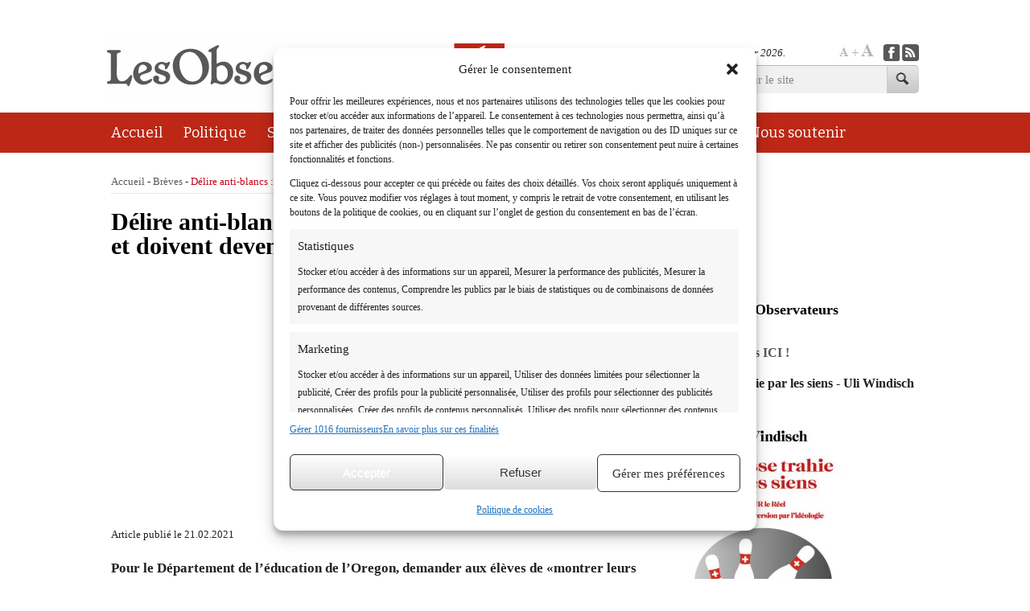

--- FILE ---
content_type: text/html; charset=UTF-8
request_url: https://lesobservateurs.ch/2021/02/21/delire-anti-blancs-les-mathematiques-sont-racistes-et-doivent-devenir-equitables/
body_size: 29910
content:
<!DOCTYPE html>
<!--[if IE 6]>
<html id="ie6" lang="fr-FR">
<![endif]-->
<!--[if IE 7]>
<html id="ie7" lang="fr-FR">
<![endif]-->
<!--[if IE 8]>
<html id="ie8" lang="fr-FR">
<![endif]-->
<!--[if !(IE 6) | !(IE 7) | !(IE 8)  ]><!-->
<html lang="fr-FR">
<!--<![endif]-->
	<head>
	<meta charset="UTF-8" />
	<meta name="viewport" content="width=device-width" />
	<title>Délire anti-blancs : les mathématiques sont racistes et doivent devenir « équitables » - Les Observateurs</title>
	<link rel="profile" href="https://gmpg.org/xfn/11" />
	<link rel="pingback" href="https://lesobservateurs.ch/xmlrpc.php" />
	<link rel="icon" type="image/ico" href="https://lesobservateurs.ch/wp-content/themes/observateurs/images/favicon.ico" />
	
	<!--[if lt IE 9]>
	<script src="https://lesobservateurs.ch/wp-content/themes/observateurs/inc/js/html5.js" type="text/javascript"></script>
	<![endif]-->
																											
	<meta name='robots' content='index, follow, max-image-preview:large, max-snippet:-1, max-video-preview:-1' />

	<!-- This site is optimized with the Yoast SEO plugin v21.3 - https://yoast.com/wordpress/plugins/seo/ -->
	<link rel="canonical" href="https://lesobservateurs.ch/2021/02/21/delire-anti-blancs-les-mathematiques-sont-racistes-et-doivent-devenir-equitables/" />
	<script type="application/ld+json" class="yoast-schema-graph">{"@context":"https://schema.org","@graph":[{"@type":"WebPage","@id":"https://lesobservateurs.ch/2021/02/21/delire-anti-blancs-les-mathematiques-sont-racistes-et-doivent-devenir-equitables/","url":"https://lesobservateurs.ch/2021/02/21/delire-anti-blancs-les-mathematiques-sont-racistes-et-doivent-devenir-equitables/","name":"Délire anti-blancs : les mathématiques sont racistes et doivent devenir « équitables » - Les Observateurs","isPartOf":{"@id":"https://lesobservateurs.ch/#website"},"datePublished":"2021-02-21T02:41:02+00:00","dateModified":"2021-02-21T02:41:02+00:00","author":{"@id":"https://lesobservateurs.ch/#/schema/person/78dfa9573424a173613ea572736506ab"},"breadcrumb":{"@id":"https://lesobservateurs.ch/2021/02/21/delire-anti-blancs-les-mathematiques-sont-racistes-et-doivent-devenir-equitables/#breadcrumb"},"inLanguage":"fr-FR","potentialAction":[{"@type":"ReadAction","target":["https://lesobservateurs.ch/2021/02/21/delire-anti-blancs-les-mathematiques-sont-racistes-et-doivent-devenir-equitables/"]}]},{"@type":"BreadcrumbList","@id":"https://lesobservateurs.ch/2021/02/21/delire-anti-blancs-les-mathematiques-sont-racistes-et-doivent-devenir-equitables/#breadcrumb","itemListElement":[{"@type":"ListItem","position":1,"name":"Home","item":"https://lesobservateurs.ch/"},{"@type":"ListItem","position":2,"name":"Délire anti-blancs : les mathématiques sont racistes et doivent devenir « équitables »"}]},{"@type":"WebSite","@id":"https://lesobservateurs.ch/#website","url":"https://lesobservateurs.ch/","name":"Les Observateurs","description":"Politiquement correct s&#039;abstenir","potentialAction":[{"@type":"SearchAction","target":{"@type":"EntryPoint","urlTemplate":"https://lesobservateurs.ch/?s={search_term_string}"},"query-input":"required name=search_term_string"}],"inLanguage":"fr-FR"},{"@type":"Person","@id":"https://lesobservateurs.ch/#/schema/person/78dfa9573424a173613ea572736506ab","name":"Cenator","url":"https://lesobservateurs.ch/author/cenator/"}]}</script>
	<!-- / Yoast SEO plugin. -->


<link rel="dns-prefetch" href="//connect.facebook.net" />
<link rel='dns-prefetch' href='//connect.facebook.net' />
<link rel='dns-prefetch' href='//fonts.googleapis.com' />
<link rel="alternate" type="application/rss+xml" title="Les Observateurs &raquo; Délire anti-blancs : les mathématiques sont racistes et doivent devenir « équitables » Flux des commentaires" href="https://lesobservateurs.ch/2021/02/21/delire-anti-blancs-les-mathematiques-sont-racistes-et-doivent-devenir-equitables/feed/" />
<link rel="alternate" title="oEmbed (JSON)" type="application/json+oembed" href="https://lesobservateurs.ch/wp-json/oembed/1.0/embed?url=https%3A%2F%2Flesobservateurs.ch%2F2021%2F02%2F21%2Fdelire-anti-blancs-les-mathematiques-sont-racistes-et-doivent-devenir-equitables%2F" />
<link rel="alternate" title="oEmbed (XML)" type="text/xml+oembed" href="https://lesobservateurs.ch/wp-json/oembed/1.0/embed?url=https%3A%2F%2Flesobservateurs.ch%2F2021%2F02%2F21%2Fdelire-anti-blancs-les-mathematiques-sont-racistes-et-doivent-devenir-equitables%2F&#038;format=xml" />
<style id='wp-img-auto-sizes-contain-inline-css' type='text/css'>
img:is([sizes=auto i],[sizes^="auto," i]){contain-intrinsic-size:3000px 1500px}
/*# sourceURL=wp-img-auto-sizes-contain-inline-css */
</style>
<link rel='stylesheet' id='960-reset-css' href='https://lesobservateurs.ch/wp-content/themes/observateurs/inc/960/reset.css?ver=6.9' type='text/css' media='all' />
<link rel='stylesheet' id='960-text-css' href='https://lesobservateurs.ch/wp-content/themes/observateurs/inc/960/text.css?ver=6.9' type='text/css' media='all' />
<link rel='stylesheet' id='960-css' href='https://lesobservateurs.ch/wp-content/themes/observateurs/inc/960/960.css?ver=6.9' type='text/css' media='all' />
<link rel='stylesheet' id='formalize-css' href='https://lesobservateurs.ch/wp-content/themes/observateurs/inc/normalize/css/formalize.css?ver=6.9' type='text/css' media='all' />
<link rel='stylesheet' id='google-font-bitter-css' href='https://fonts.googleapis.com/css?family=Bitter&#038;ver=6.9' type='text/css' media='all' />
<link rel='stylesheet' id='observateurs-css' href='https://lesobservateurs.ch/wp-content/themes/observateurs/observateurs-responsive.css?2014&#038;ver=6.9' type='text/css' media='all' />
<link rel='stylesheet' id='fancybox-css' href='https://lesobservateurs.ch/wp-content/themes/observateurs/inc/fancybox/jquery.fancybox.css?ver=6.9' type='text/css' media='all' />
<style id='wp-emoji-styles-inline-css' type='text/css'>

	img.wp-smiley, img.emoji {
		display: inline !important;
		border: none !important;
		box-shadow: none !important;
		height: 1em !important;
		width: 1em !important;
		margin: 0 0.07em !important;
		vertical-align: -0.1em !important;
		background: none !important;
		padding: 0 !important;
	}
/*# sourceURL=wp-emoji-styles-inline-css */
</style>
<style id='wp-block-library-inline-css' type='text/css'>
:root{--wp-block-synced-color:#7a00df;--wp-block-synced-color--rgb:122,0,223;--wp-bound-block-color:var(--wp-block-synced-color);--wp-editor-canvas-background:#ddd;--wp-admin-theme-color:#007cba;--wp-admin-theme-color--rgb:0,124,186;--wp-admin-theme-color-darker-10:#006ba1;--wp-admin-theme-color-darker-10--rgb:0,107,160.5;--wp-admin-theme-color-darker-20:#005a87;--wp-admin-theme-color-darker-20--rgb:0,90,135;--wp-admin-border-width-focus:2px}@media (min-resolution:192dpi){:root{--wp-admin-border-width-focus:1.5px}}.wp-element-button{cursor:pointer}:root .has-very-light-gray-background-color{background-color:#eee}:root .has-very-dark-gray-background-color{background-color:#313131}:root .has-very-light-gray-color{color:#eee}:root .has-very-dark-gray-color{color:#313131}:root .has-vivid-green-cyan-to-vivid-cyan-blue-gradient-background{background:linear-gradient(135deg,#00d084,#0693e3)}:root .has-purple-crush-gradient-background{background:linear-gradient(135deg,#34e2e4,#4721fb 50%,#ab1dfe)}:root .has-hazy-dawn-gradient-background{background:linear-gradient(135deg,#faaca8,#dad0ec)}:root .has-subdued-olive-gradient-background{background:linear-gradient(135deg,#fafae1,#67a671)}:root .has-atomic-cream-gradient-background{background:linear-gradient(135deg,#fdd79a,#004a59)}:root .has-nightshade-gradient-background{background:linear-gradient(135deg,#330968,#31cdcf)}:root .has-midnight-gradient-background{background:linear-gradient(135deg,#020381,#2874fc)}:root{--wp--preset--font-size--normal:16px;--wp--preset--font-size--huge:42px}.has-regular-font-size{font-size:1em}.has-larger-font-size{font-size:2.625em}.has-normal-font-size{font-size:var(--wp--preset--font-size--normal)}.has-huge-font-size{font-size:var(--wp--preset--font-size--huge)}.has-text-align-center{text-align:center}.has-text-align-left{text-align:left}.has-text-align-right{text-align:right}.has-fit-text{white-space:nowrap!important}#end-resizable-editor-section{display:none}.aligncenter{clear:both}.items-justified-left{justify-content:flex-start}.items-justified-center{justify-content:center}.items-justified-right{justify-content:flex-end}.items-justified-space-between{justify-content:space-between}.screen-reader-text{border:0;clip-path:inset(50%);height:1px;margin:-1px;overflow:hidden;padding:0;position:absolute;width:1px;word-wrap:normal!important}.screen-reader-text:focus{background-color:#ddd;clip-path:none;color:#444;display:block;font-size:1em;height:auto;left:5px;line-height:normal;padding:15px 23px 14px;text-decoration:none;top:5px;width:auto;z-index:100000}html :where(.has-border-color){border-style:solid}html :where([style*=border-top-color]){border-top-style:solid}html :where([style*=border-right-color]){border-right-style:solid}html :where([style*=border-bottom-color]){border-bottom-style:solid}html :where([style*=border-left-color]){border-left-style:solid}html :where([style*=border-width]){border-style:solid}html :where([style*=border-top-width]){border-top-style:solid}html :where([style*=border-right-width]){border-right-style:solid}html :where([style*=border-bottom-width]){border-bottom-style:solid}html :where([style*=border-left-width]){border-left-style:solid}html :where(img[class*=wp-image-]){height:auto;max-width:100%}:where(figure){margin:0 0 1em}html :where(.is-position-sticky){--wp-admin--admin-bar--position-offset:var(--wp-admin--admin-bar--height,0px)}@media screen and (max-width:600px){html :where(.is-position-sticky){--wp-admin--admin-bar--position-offset:0px}}

/*# sourceURL=wp-block-library-inline-css */
</style><style id='global-styles-inline-css' type='text/css'>
:root{--wp--preset--aspect-ratio--square: 1;--wp--preset--aspect-ratio--4-3: 4/3;--wp--preset--aspect-ratio--3-4: 3/4;--wp--preset--aspect-ratio--3-2: 3/2;--wp--preset--aspect-ratio--2-3: 2/3;--wp--preset--aspect-ratio--16-9: 16/9;--wp--preset--aspect-ratio--9-16: 9/16;--wp--preset--color--black: #000000;--wp--preset--color--cyan-bluish-gray: #abb8c3;--wp--preset--color--white: #ffffff;--wp--preset--color--pale-pink: #f78da7;--wp--preset--color--vivid-red: #cf2e2e;--wp--preset--color--luminous-vivid-orange: #ff6900;--wp--preset--color--luminous-vivid-amber: #fcb900;--wp--preset--color--light-green-cyan: #7bdcb5;--wp--preset--color--vivid-green-cyan: #00d084;--wp--preset--color--pale-cyan-blue: #8ed1fc;--wp--preset--color--vivid-cyan-blue: #0693e3;--wp--preset--color--vivid-purple: #9b51e0;--wp--preset--gradient--vivid-cyan-blue-to-vivid-purple: linear-gradient(135deg,rgb(6,147,227) 0%,rgb(155,81,224) 100%);--wp--preset--gradient--light-green-cyan-to-vivid-green-cyan: linear-gradient(135deg,rgb(122,220,180) 0%,rgb(0,208,130) 100%);--wp--preset--gradient--luminous-vivid-amber-to-luminous-vivid-orange: linear-gradient(135deg,rgb(252,185,0) 0%,rgb(255,105,0) 100%);--wp--preset--gradient--luminous-vivid-orange-to-vivid-red: linear-gradient(135deg,rgb(255,105,0) 0%,rgb(207,46,46) 100%);--wp--preset--gradient--very-light-gray-to-cyan-bluish-gray: linear-gradient(135deg,rgb(238,238,238) 0%,rgb(169,184,195) 100%);--wp--preset--gradient--cool-to-warm-spectrum: linear-gradient(135deg,rgb(74,234,220) 0%,rgb(151,120,209) 20%,rgb(207,42,186) 40%,rgb(238,44,130) 60%,rgb(251,105,98) 80%,rgb(254,248,76) 100%);--wp--preset--gradient--blush-light-purple: linear-gradient(135deg,rgb(255,206,236) 0%,rgb(152,150,240) 100%);--wp--preset--gradient--blush-bordeaux: linear-gradient(135deg,rgb(254,205,165) 0%,rgb(254,45,45) 50%,rgb(107,0,62) 100%);--wp--preset--gradient--luminous-dusk: linear-gradient(135deg,rgb(255,203,112) 0%,rgb(199,81,192) 50%,rgb(65,88,208) 100%);--wp--preset--gradient--pale-ocean: linear-gradient(135deg,rgb(255,245,203) 0%,rgb(182,227,212) 50%,rgb(51,167,181) 100%);--wp--preset--gradient--electric-grass: linear-gradient(135deg,rgb(202,248,128) 0%,rgb(113,206,126) 100%);--wp--preset--gradient--midnight: linear-gradient(135deg,rgb(2,3,129) 0%,rgb(40,116,252) 100%);--wp--preset--font-size--small: 13px;--wp--preset--font-size--medium: 20px;--wp--preset--font-size--large: 36px;--wp--preset--font-size--x-large: 42px;--wp--preset--spacing--20: 0.44rem;--wp--preset--spacing--30: 0.67rem;--wp--preset--spacing--40: 1rem;--wp--preset--spacing--50: 1.5rem;--wp--preset--spacing--60: 2.25rem;--wp--preset--spacing--70: 3.38rem;--wp--preset--spacing--80: 5.06rem;--wp--preset--shadow--natural: 6px 6px 9px rgba(0, 0, 0, 0.2);--wp--preset--shadow--deep: 12px 12px 50px rgba(0, 0, 0, 0.4);--wp--preset--shadow--sharp: 6px 6px 0px rgba(0, 0, 0, 0.2);--wp--preset--shadow--outlined: 6px 6px 0px -3px rgb(255, 255, 255), 6px 6px rgb(0, 0, 0);--wp--preset--shadow--crisp: 6px 6px 0px rgb(0, 0, 0);}:where(.is-layout-flex){gap: 0.5em;}:where(.is-layout-grid){gap: 0.5em;}body .is-layout-flex{display: flex;}.is-layout-flex{flex-wrap: wrap;align-items: center;}.is-layout-flex > :is(*, div){margin: 0;}body .is-layout-grid{display: grid;}.is-layout-grid > :is(*, div){margin: 0;}:where(.wp-block-columns.is-layout-flex){gap: 2em;}:where(.wp-block-columns.is-layout-grid){gap: 2em;}:where(.wp-block-post-template.is-layout-flex){gap: 1.25em;}:where(.wp-block-post-template.is-layout-grid){gap: 1.25em;}.has-black-color{color: var(--wp--preset--color--black) !important;}.has-cyan-bluish-gray-color{color: var(--wp--preset--color--cyan-bluish-gray) !important;}.has-white-color{color: var(--wp--preset--color--white) !important;}.has-pale-pink-color{color: var(--wp--preset--color--pale-pink) !important;}.has-vivid-red-color{color: var(--wp--preset--color--vivid-red) !important;}.has-luminous-vivid-orange-color{color: var(--wp--preset--color--luminous-vivid-orange) !important;}.has-luminous-vivid-amber-color{color: var(--wp--preset--color--luminous-vivid-amber) !important;}.has-light-green-cyan-color{color: var(--wp--preset--color--light-green-cyan) !important;}.has-vivid-green-cyan-color{color: var(--wp--preset--color--vivid-green-cyan) !important;}.has-pale-cyan-blue-color{color: var(--wp--preset--color--pale-cyan-blue) !important;}.has-vivid-cyan-blue-color{color: var(--wp--preset--color--vivid-cyan-blue) !important;}.has-vivid-purple-color{color: var(--wp--preset--color--vivid-purple) !important;}.has-black-background-color{background-color: var(--wp--preset--color--black) !important;}.has-cyan-bluish-gray-background-color{background-color: var(--wp--preset--color--cyan-bluish-gray) !important;}.has-white-background-color{background-color: var(--wp--preset--color--white) !important;}.has-pale-pink-background-color{background-color: var(--wp--preset--color--pale-pink) !important;}.has-vivid-red-background-color{background-color: var(--wp--preset--color--vivid-red) !important;}.has-luminous-vivid-orange-background-color{background-color: var(--wp--preset--color--luminous-vivid-orange) !important;}.has-luminous-vivid-amber-background-color{background-color: var(--wp--preset--color--luminous-vivid-amber) !important;}.has-light-green-cyan-background-color{background-color: var(--wp--preset--color--light-green-cyan) !important;}.has-vivid-green-cyan-background-color{background-color: var(--wp--preset--color--vivid-green-cyan) !important;}.has-pale-cyan-blue-background-color{background-color: var(--wp--preset--color--pale-cyan-blue) !important;}.has-vivid-cyan-blue-background-color{background-color: var(--wp--preset--color--vivid-cyan-blue) !important;}.has-vivid-purple-background-color{background-color: var(--wp--preset--color--vivid-purple) !important;}.has-black-border-color{border-color: var(--wp--preset--color--black) !important;}.has-cyan-bluish-gray-border-color{border-color: var(--wp--preset--color--cyan-bluish-gray) !important;}.has-white-border-color{border-color: var(--wp--preset--color--white) !important;}.has-pale-pink-border-color{border-color: var(--wp--preset--color--pale-pink) !important;}.has-vivid-red-border-color{border-color: var(--wp--preset--color--vivid-red) !important;}.has-luminous-vivid-orange-border-color{border-color: var(--wp--preset--color--luminous-vivid-orange) !important;}.has-luminous-vivid-amber-border-color{border-color: var(--wp--preset--color--luminous-vivid-amber) !important;}.has-light-green-cyan-border-color{border-color: var(--wp--preset--color--light-green-cyan) !important;}.has-vivid-green-cyan-border-color{border-color: var(--wp--preset--color--vivid-green-cyan) !important;}.has-pale-cyan-blue-border-color{border-color: var(--wp--preset--color--pale-cyan-blue) !important;}.has-vivid-cyan-blue-border-color{border-color: var(--wp--preset--color--vivid-cyan-blue) !important;}.has-vivid-purple-border-color{border-color: var(--wp--preset--color--vivid-purple) !important;}.has-vivid-cyan-blue-to-vivid-purple-gradient-background{background: var(--wp--preset--gradient--vivid-cyan-blue-to-vivid-purple) !important;}.has-light-green-cyan-to-vivid-green-cyan-gradient-background{background: var(--wp--preset--gradient--light-green-cyan-to-vivid-green-cyan) !important;}.has-luminous-vivid-amber-to-luminous-vivid-orange-gradient-background{background: var(--wp--preset--gradient--luminous-vivid-amber-to-luminous-vivid-orange) !important;}.has-luminous-vivid-orange-to-vivid-red-gradient-background{background: var(--wp--preset--gradient--luminous-vivid-orange-to-vivid-red) !important;}.has-very-light-gray-to-cyan-bluish-gray-gradient-background{background: var(--wp--preset--gradient--very-light-gray-to-cyan-bluish-gray) !important;}.has-cool-to-warm-spectrum-gradient-background{background: var(--wp--preset--gradient--cool-to-warm-spectrum) !important;}.has-blush-light-purple-gradient-background{background: var(--wp--preset--gradient--blush-light-purple) !important;}.has-blush-bordeaux-gradient-background{background: var(--wp--preset--gradient--blush-bordeaux) !important;}.has-luminous-dusk-gradient-background{background: var(--wp--preset--gradient--luminous-dusk) !important;}.has-pale-ocean-gradient-background{background: var(--wp--preset--gradient--pale-ocean) !important;}.has-electric-grass-gradient-background{background: var(--wp--preset--gradient--electric-grass) !important;}.has-midnight-gradient-background{background: var(--wp--preset--gradient--midnight) !important;}.has-small-font-size{font-size: var(--wp--preset--font-size--small) !important;}.has-medium-font-size{font-size: var(--wp--preset--font-size--medium) !important;}.has-large-font-size{font-size: var(--wp--preset--font-size--large) !important;}.has-x-large-font-size{font-size: var(--wp--preset--font-size--x-large) !important;}
/*# sourceURL=global-styles-inline-css */
</style>

<style id='classic-theme-styles-inline-css' type='text/css'>
/*! This file is auto-generated */
.wp-block-button__link{color:#fff;background-color:#32373c;border-radius:9999px;box-shadow:none;text-decoration:none;padding:calc(.667em + 2px) calc(1.333em + 2px);font-size:1.125em}.wp-block-file__button{background:#32373c;color:#fff;text-decoration:none}
/*# sourceURL=/wp-includes/css/classic-themes.min.css */
</style>
<link rel='stylesheet' id='contact-form-7-css' href='https://lesobservateurs.ch/wp-content/plugins/contact-form-7/includes/css/styles.css?ver=5.8.1' type='text/css' media='all' />
<link rel='stylesheet' id='wpt-twitter-feed-css' href='https://lesobservateurs.ch/wp-content/plugins/wp-to-twitter/css/twitter-feed.css?ver=6.9' type='text/css' media='all' />
<link rel='stylesheet' id='cmplz-general-css' href='https://lesobservateurs.ch/wp-content/plugins/complianz-gdpr-premium/assets/css/cookieblocker.min.css?ver=1762011543' type='text/css' media='all' />
<link rel='stylesheet' id='wp-pagenavi-css' href='https://lesobservateurs.ch/wp-content/themes/observateurs/pagenavi-css.css?ver=2.70' type='text/css' media='all' />
<script type="text/javascript" src="https://lesobservateurs.ch/wp-includes/js/jquery/jquery.min.js?ver=3.7.1" id="jquery-core-js"></script>
<script type="text/javascript" src="https://lesobservateurs.ch/wp-includes/js/jquery/jquery-migrate.min.js?ver=3.4.1" id="jquery-migrate-js"></script>
<script type="text/javascript" src="https://lesobservateurs.ch/wp-content/themes/observateurs/inc/js/jquery-ui.js?ver=6.9" id="jquery-ui-js"></script>
<script type="text/javascript" src="https://lesobservateurs.ch/wp-content/themes/observateurs/inc/normalize/js/jquery.formalize.min.js?ver=6.9" id="formalize-js"></script>
<script type="text/javascript" src="https://lesobservateurs.ch/wp-content/themes/observateurs/inc/fancybox/jquery.fancybox.pack.js?ver=6.9" id="fancybox-js"></script>
<script type="text/javascript" src="https://lesobservateurs.ch/wp-content/themes/observateurs/inc/js/observateurs.js?ver=6.9" id="observateurs-js"></script>
<script type="text/javascript" src="https://lesobservateurs.ch/wp-content/plugins/complianz-gdpr-premium/pro/tcf-stub/build/index.js?ver=1762011543" id="cmplz-tcf-stub-js"></script>
<script type="text/javascript" src="https://lesobservateurs.ch/wp-content/plugins/google-analytics-for-wordpress/assets/js/frontend-gtag.js?ver=9.11.1" id="monsterinsights-frontend-script-js" async="async" data-wp-strategy="async"></script>
<script data-cfasync="false" data-wpfc-render="false" type="text/javascript" id='monsterinsights-frontend-script-js-extra'>/* <![CDATA[ */
var monsterinsights_frontend = {"js_events_tracking":"true","download_extensions":"doc,pdf,ppt,zip,xls,docx,pptx,xlsx","inbound_paths":"[{\"path\":\"\\\/go\\\/\",\"label\":\"affiliate\"},{\"path\":\"\\\/recommend\\\/\",\"label\":\"affiliate\"}]","home_url":"https:\/\/lesobservateurs.ch","hash_tracking":"false","v4_id":"G-HXRE7LYNKK"};/* ]]> */
</script>
<script type="text/javascript" id="cmplz-tcf-js-extra">
/* <![CDATA[ */
var cmplz_tcf = {"cmp_url":"https://lesobservateurs.ch/wp-content/uploads/complianz/","retention_string":"Dur\u00e9e de conservation en jours","undeclared_string":"Non d\u00e9clar\u00e9","isServiceSpecific":"1","excludedVendors":{"15":15,"66":66,"119":119,"139":139,"141":141,"174":174,"192":192,"262":262,"375":375,"377":377,"387":387,"427":427,"435":435,"512":512,"527":527,"569":569,"581":581,"587":587,"626":626,"644":644,"667":667,"713":713,"733":733,"736":736,"748":748,"776":776,"806":806,"822":822,"830":830,"836":836,"856":856,"879":879,"882":882,"888":888,"909":909,"970":970,"986":986,"1015":1015,"1018":1018,"1022":1022,"1039":1039,"1078":1078,"1079":1079,"1094":1094,"1149":1149,"1156":1156,"1167":1167,"1173":1173,"1199":1199,"1211":1211,"1216":1216,"1252":1252,"1263":1263,"1298":1298,"1305":1305,"1342":1342,"1343":1343,"1355":1355,"1365":1365,"1366":1366,"1368":1368,"1371":1371,"1373":1373,"1391":1391,"1405":1405,"1418":1418,"1423":1423,"1425":1425,"1440":1440,"1442":1442,"1482":1482,"1492":1492,"1496":1496,"1503":1503,"1508":1508,"1509":1509,"1510":1510,"1519":1519},"purposes":[1,2,3,4,5,8,7,6,9,10,11],"specialPurposes":[1,2,3],"features":[1,2,3],"specialFeatures":[1,2],"publisherCountryCode":"CH","lspact":"N","ccpa_applies":"","ac_mode":"","debug":"","prefix":"cmplz_"};
//# sourceURL=cmplz-tcf-js-extra
/* ]]> */
</script>
<script defer type="text/javascript" src="https://lesobservateurs.ch/wp-content/plugins/complianz-gdpr-premium/pro/tcf/build/index.js?ver=19bc4da4da0039b340b0" id="cmplz-tcf-js"></script>
<link rel="https://api.w.org/" href="https://lesobservateurs.ch/wp-json/" /><link rel="alternate" title="JSON" type="application/json" href="https://lesobservateurs.ch/wp-json/wp/v2/posts/342628" /><link rel="EditURI" type="application/rsd+xml" title="RSD" href="https://lesobservateurs.ch/xmlrpc.php?rsd" />
<link rel='shortlink' href='https://lesobservateurs.ch/?p=342628' />

<!-- Twitter Cards Meta - V 2.5.4 -->
<meta name="twitter:card" content="summary" />
<meta name="twitter:site" content="@ObservateursCH" />
<meta name="twitter:creator" content="@ObservateursCH" />
<meta name="twitter:url" content="https://lesobservateurs.ch/2021/02/21/delire-anti-blancs-les-mathematiques-sont-racistes-et-doivent-devenir-equitables/" />
<meta name="twitter:title" content="Délire anti-blancs : les mathématiques sont racistes et doivent devenir « équitables »" />
<meta name="twitter:description" content="Pour le Département de l’éducation de l’Oregon, demander aux élèves de «montrer leurs calculs» dans le cours de mathématiques est une forme de suprématie [...]" />
<meta name="twitter:image" content="" />
<!-- Twitter Cards Meta By WPDeveloper.net -->

			<style>.cmplz-hidden {
					display: none !important;
				}</style><meta property="og:site_name" content="Les Observateurs" />
<meta property="og:type" content="article" />
<meta property="og:locale" content="fr_FR" />
<meta property="og:url" content="https://lesobservateurs.ch/2021/02/21/delire-anti-blancs-les-mathematiques-sont-racistes-et-doivent-devenir-equitables/" />
<meta property="og:title" content="Délire anti-blancs : les mathématiques sont racistes et doivent devenir « équitables »" />
<meta property="og:description" content="Pour le Département de l’éducation de l’Oregon, demander aux élèves de «montrer leurs calculs» dans le cours de mathématiques est une forme de suprématie blanche. «L’idée que les mathématiques soient purement objectives est incontestablement fausse.» Par  Chrissy Clark, 15 février 2021 Un guide pour l’enseignement des mathématiques envoyé aux écoles de l’Oregon explique aux enseignants…" />
<meta property="article:published_time" content="2021-02-21T02:41:02+00:00" />
<meta property="article:modified_time" content="2021-02-21T02:41:02+00:00" />
<meta property="article:author" content="https://lesobservateurs.ch/author/cenator/" />
<meta property="article:section" content="Brèves" />
<meta property="article:tag" content="Antiracisme" />
<meta property="article:tag" content="mathématiques" />
<style id="wpforms-css-vars-root">
				:root {
					--wpforms-field-border-radius: 3px;
--wpforms-field-background-color: #ffffff;
--wpforms-field-border-color: rgba( 0, 0, 0, 0.25 );
--wpforms-field-text-color: rgba( 0, 0, 0, 0.7 );
--wpforms-label-color: rgba( 0, 0, 0, 0.85 );
--wpforms-label-sublabel-color: rgba( 0, 0, 0, 0.55 );
--wpforms-label-error-color: #d63637;
--wpforms-button-border-radius: 3px;
--wpforms-button-background-color: #066aab;
--wpforms-button-text-color: #ffffff;
--wpforms-field-size-input-height: 43px;
--wpforms-field-size-input-spacing: 15px;
--wpforms-field-size-font-size: 16px;
--wpforms-field-size-line-height: 19px;
--wpforms-field-size-padding-h: 14px;
--wpforms-field-size-checkbox-size: 16px;
--wpforms-field-size-sublabel-spacing: 5px;
--wpforms-field-size-icon-size: 1;
--wpforms-label-size-font-size: 16px;
--wpforms-label-size-line-height: 19px;
--wpforms-label-size-sublabel-font-size: 14px;
--wpforms-label-size-sublabel-line-height: 17px;
--wpforms-button-size-font-size: 17px;
--wpforms-button-size-height: 41px;
--wpforms-button-size-padding-h: 15px;
--wpforms-button-size-margin-top: 10px;

				}
			</style>	<script data-service="google-analytics" data-category="statistics" type="text/plain">
  var _gaq = _gaq || [];
  _gaq.push(['_setAccount', 'UA-28758472-1']);
  _gaq.push(['_trackPageview']);
  (function() {
    var ga = document.createElement('script'); ga.type = 'text/javascript'; ga.async = true;
    ga.src = ('https:' == document.location.protocol ? 'https://ssl' : 'http://www') + '.google-analytics.com/ga.js';
    var s = document.getElementsByTagName('script')[0]; s.parentNode.insertBefore(ga, s);
  })();
</script>
<link rel="stylesheet" href="https://lesobservateurs.ch/wp-content/themes/observateurs/css/nivoslider.css" type="text/css" />
<script src="https://lesobservateurs.ch/wp-content/themes/observateurs/inc/js/jquery.nivo.slider.min.js"></script>
<script>
  jQuery(document).ready(function($) {
    $('#slider').nivoSlider({
        effect: 'fade',               // Specify sets like: 'fold,fade,sliceDown'
        slices: 15,                     // For slice animations
        boxCols: 8,                     // For box animations
        boxRows: 4,                     // For box animations
        animSpeed: 500,                 // Slide transition speed
        pauseTime: 4000,                // How long each slide will show
        startSlide: 0,                  // Set starting Slide (0 index)
        directionNav: true,             // Next & Prev navigation
        controlNav: true,               // 1,2,3... navigation
        controlNavThumbs: false,        // Use thumbnails for Control Nav
        pauseOnHover: true,             // Stop animation while hovering
        manualAdvance: false,           // Force manual transitions
        prevText: 'Prev',               // Prev directionNav text
        nextText: 'Next',               // Next directionNav text
        randomStart: false,             // Start on a random slide
        beforeChange: function(){},     // Triggers before a slide transition
        afterChange: function(){},      // Triggers after a slide transition
        slideshowEnd: function(){},     // Triggers after all slides have been shown
        lastSlide: function(){},        // Triggers when last slide is shown
        afterLoad: function(){}         // Triggers when slider has loaded
    });
  });
</script>
    <script>
        window.audienzz = {
            "dmp": {
               "providerId": "-167762119448853450"
            }
        }
    </script>
    <script type="text/plain" data-service="AudienZZ" data-category="marketing" data-cmplz-src="https://adnz.co/header.js?adTagId=89"></script>
    <script src="https://businessclick.ch/index.js"></script>

	</head>
	<body data-cmplz=1 class="wp-singular post-template-default single single-post postid-342628 single-format-standard wp-theme-observateurs singular desktop">
		<div id="page" class="hfeed">
			<header id="branding" role="banner">
				
				<div id="header-ad">
					
					
				</div>
				<div id="header-wrapper" class="container_12">

					<h1 id="site-title"><a href="https://lesobservateurs.ch/" title="Les Observateurs" rel="home"><img src="https://lesobservateurs.ch/wp-content/themes/observateurs/images/logo_observateurs.png" alt="Les Observateurs" width="503" height="80" /></a></h1>
					<div id="header-search">
						<div class="header">
							<span class="date">samedi, 24 janvier 2026.</span>
							<div class="social_tiny">
								<ul>
									<li class="facebook"><a href="https://www.facebook.com/LesObservateurs.ch" target="_blank"><span>Facebook</span></a></li>
									<li class="rss"><a href="https://lesobservateurs.ch/feed/" target="_blank"><span>RSS Feed</span></a></li>
								</ul>
							</div>
							<div id="fontsize-manager">
								<ul>
									<li class="decrease"><a href="#">+</a></li>
									<li><span>+</span></li>
									<li class="increase"><a href="#">-</a></li>
								</ul>
							</div>
						</div>
						<form method="get" id="searchform" class="shortform" action="https://lesobservateurs.ch/">
							<label for="s" class="assistive-text">Rechercher sur le site</label>
							<input type="text" class="field" name="s" id="s" placeholder="Rechercher sur le site" />
							<input type="submit" class="submit" id="searchsubmit" value=""/>
						</form>
					</div>
				</div><!-- #header-wrapper -->
				<nav id="access" role="navigation">
					<h3 class="assistive-text">Main menu</h3>
					<div class="skip-link"><a class="assistive-text" href="#content" title="Aller au contenu principal">Aller au contenu principal</a></div>
					<div class="skip-link"><a class="assistive-text" href="#secondary" title="Aller au contenu secondaire">Aller au contenu secondaire</a></div>
					
					<div class="menu"><ul id="menu-menu-principal" class="container_12"><li id="menu-item-361270" class="menu-item menu-item-type-custom menu-item-object-custom menu-item-home menu-item-361270"><a href="https://lesobservateurs.ch">Accueil</a></li>
<li id="menu-item-71" class="menu-item menu-item-type-taxonomy menu-item-object-category menu-item-71"><a href="https://lesobservateurs.ch/categorie/politique/">Politique</a></li>
<li id="menu-item-72" class="menu-item menu-item-type-taxonomy menu-item-object-category menu-item-72"><a href="https://lesobservateurs.ch/categorie/societe/">Société</a></li>
<li id="menu-item-11135" class="menu-item menu-item-type-taxonomy menu-item-object-category menu-item-11135"><a href="https://lesobservateurs.ch/categorie/economie/">Économie</a></li>
<li id="menu-item-11136" class="menu-item menu-item-type-taxonomy menu-item-object-category menu-item-11136"><a href="https://lesobservateurs.ch/categorie/culture/">Culture</a></li>
<li id="menu-item-11137" class="menu-item menu-item-type-taxonomy menu-item-object-category menu-item-11137"><a href="https://lesobservateurs.ch/categorie/medias/">Médias</a></li>
<li id="menu-item-25850" class="menu-item menu-item-type-taxonomy menu-item-object-category current-post-ancestor current-menu-parent current-post-parent menu-item-25850"><a href="https://lesobservateurs.ch/categorie/breves/">Brèves</a></li>
<li id="menu-item-119149" class="menu-item menu-item-type-taxonomy menu-item-object-category menu-item-119149"><a href="https://lesobservateurs.ch/categorie/eclairage-uw/">Éclairage UW</a></li>
<li id="menu-item-147780" class="menu-item menu-item-type-post_type menu-item-object-page menu-item-147780"><a href="https://lesobservateurs.ch/soutenir-notre-site/">Nous soutenir</a></li>
</ul></div>				</nav><!-- #access -->
			</header><!-- #branding -->
			<div id="main" class="container_12">
				<div id="adnz_wideboard_1"></div>

		<div id="primary">
			<div id="content" role="main" class="grid_8">
			
				<header class="page-header">
										<div id="breadcrumb"><a href="https://lesobservateurs.ch">Accueil</a> - <a href="https://lesobservateurs.ch/categorie/breves/">Brèves</a> - <span class="current">Délire anti-blancs : les mathématiques sont racistes et doivent devenir « équitables »</span></div>				</header>

				


					
<article id="post-342628" class="post post-342628 type-post status-publish format-standard hentry category-breves tag-antiracisme tag-mathematiques">
	<header class="entry-header">
		<h1 class="entry-title">Délire anti-blancs : les mathématiques sont racistes et doivent devenir « équitables »</h1>
		
						
		<div id="post-aside">
			
			<div id="aside-social">
				<ul>
					<li class="facebook"><a href="https://www.facebook.com/sharer.php?u=https://lesobservateurs.ch/2021/02/21/delire-anti-blancs-les-mathematiques-sont-racistes-et-doivent-devenir-equitables/&t=Délire anti-blancs : les mathématiques sont racistes et doivent devenir « équitables »" target="_blank">Partager sur Facebook</a></li>
				<!--	<li class="twitter"><a href="https://twitter.com/share?ref_src=twsrc%5Etfw?u=https://lesobservateurs.ch/2021/02/21/delire-anti-blancs-les-mathematiques-sont-racistes-et-doivent-devenir-equitables/&t=Délire anti-blancs : les mathématiques sont racistes et doivent devenir « équitables »" target="_blank">Partager sur Twitter</a></li> -->
					<a href="https://twitter.com/share?ref_src=twsrc%5Etfw" class="twitter-share-button" data-show-count="false">Partager sur Twitter</a><script async src="https://platform.twitter.com/widgets.js" charset="utf-8"></script>
					<li class="mail"></li>
					<li class="print"><a href="#" onclick="window.print()" target="_self">Imprimer</a></li>
				</ul>
			</div>
			<div class="post-counter">
				<ul>
					<li class="comments-count"><a href="#respond">Comments count</a><span>8</span></li>
					<li class="thumbs-up"><span class="wng-like-counter"></span></li>
					<li class="thumbs-down"><span class="wng-like-counter"></span></li>
				</ul>
			</div>
		</div><!-- #post-aside -->
		
		<div class="post-thumbnail">
				
				<img src="https://lesobservateurs.ch/wp-content/themes/observateurs/images/post_default/default_large_post.jpg" alt="post_thumb_default" width="448" height="293" />
					</div>
		
						<div class="entry-meta">
						<span class="entry-date">Article publié le 21.02.2021</span>
		</div><!-- .entry-meta -->
			</header><!-- .entry-header -->

	<div class="entry-content">
		
				
				<p><strong>Pour le Département de l’éducation de l’Oregon, demander aux élèves de «montrer leurs calculs» dans le cours de mathématiques est une forme de suprématie blanche.</strong></p>
<p>«L’idée que les mathématiques soient purement objectives est incontestablement fausse.»</p>
<p>Par  Chrissy Clark, 15 février 2021</p>
<p>Un guide pour l’enseignement des mathématiques envoyé aux écoles de l’Oregon explique aux enseignants que demander aux élèves de «montrer leur travail» dans une classe de mathématiques est une forme de suprématie blanche.</p>
<p>Dans une <a href="https://content.govdelivery.com/accounts/ORED/bulletins/2bfbb9b?fbclid=IwAR3U8iS7fCD-g0NArQh74qlRa5IVFiTXoithZA89kMvmD0DETmzcV9DuQdg">circulaire</a> [<a href="https://translate.google.com/website?sl=hu&amp;tl=fr&amp;u=https://content.govdelivery.com/accounts/ORED/bulletins/2bfbb9b?fbclid%3DIwAR3U8iS7fCD-g0NArQh74qlRa5IVFiTXoithZA89kMvmD0DETmzcV9DuQdg">trad.</a>] envoyée le 5 février par le Département de l’éducation de l’Oregon, les enseignants sont invités à s’inscrire à un cours intitulé<strong> «Un chemin vers un enseignement mathématique équitable»</strong>. Le cours s’accompagne d’un guide pédagogique de 82 pages qui énumère les moyens par lesquels la suprématie blanche est perpétuée en classe de mathématiques.</p>
<p><strong>«La culture de la suprématie blanche s’infiltre dans les classes de mathématiques dans les actions quotidiennes des enseignants»,</strong> y lit-on.</p>
<p><strong>«Associées aux croyances qui les sous-tendent, ces actions perpétuent le préjudice éducatif à l’encontre des élèves noirx, latinx et multilingues, leur refusant un accès complet au monde des mathématiques.»</strong></p>
<p><em>(Ndt: Latinx est le nouveau terme épicène pour «Latinas &amp; Latinos». L’adjectif Black étant invariable, il ne subit pas pareille maltraitance en anglais.)</em></p>
<p><strong>Le guide propose un cadre d’un an pour «déconstruire le racisme en mathématiques»</strong>.<strong> Il appelle à</strong> <strong>«visibiliser les caractéristiques toxiques de la culture de la suprématie blanche dans le domaine des mathématiques».</strong></p>
<p>Comme exemples d’actions en classe censées «perpétuer la suprématie blanche», on cite le fait de demander aux élèves de «montrer leur travail», le fait de se concentrer sur l’obtention de la bonne réponse, de séparer les élèves selon leur niveau et de noter les élèves.</p>
<p>Le guide affirme que demander aux élèves de montrer leur travail est «une béquille» pour les enseignants pour comprendre ce que pensent les élèves.</p>
<p><strong>Ceci est considéré comme suprématie blanche parce que cela renforcerait le «paternalisme» et le «culte de l’écrit».</strong> Le culte de la parole écrite <a href="https://chelseatroy.com/2020/08/26/worship-of-the-written-word/">serait un fondement</a> [<a href="https://translate.google.com/website?sl=hu&amp;tl=fr&amp;u=https://chelseatroy.com/2020/08/26/worship-of-the-written-word/">trad.</a>] de la culture de la suprématie blanche, qui renforce les compétences en matière de documentation et d’écriture.</p>
<p><em>(Ndt:</em> <em>l’expression anglaise «montrer son travail» signifie mettre dans son travail écrit les calculs que l’on a faits pour obtenir le résultat, au lieu de donner uniquement le résultat.)</em></p>
<p><strong>Les cours de mathématiques qui visent à aider les élèves à trouver la bonne réponse sont également une forme de perpétuation de la suprématie blanche.</strong><br />
Le guide affirme que de parler de réponses «bonnes» ou «mauvaises» perpétue l’objectivité, qui est considérée comme un dogme de la culture blanche.</p>
<p><strong>«L’idée que les mathématiques soient purement objectives est incontestablement fausse, et l’enseigner l’est encore moins</strong> <em>(comprendre: est encore plus faux)</em><strong>», écrit le guide. «Soutenir l’idée qu’il y a toujours de bonnes et de mauvaises réponses perpétue l’objectivité.»</strong></p>
<p>Séparer les élèves par niveaux est également considéré comme problématique.</p>
<p><em>(Ndt: «Tracking students», littéralement suivre les élèves, <a href="https://en.wikipedia.org/wiki/Tracking_(education)">signifie</a> les séparer en fonction de leurs aptitudes scolaires, soit pour certaines branches, soit pour l’ensemble des branches, à l’intérieur d’une même école.)</em></p>
<p><strong>Le guide considère que la séparation par niveaux est une forme de «paternalisme et de ‹barrière du pouvoir›», car elle repose sur l’idée que les adultes savent ce qui est bon pour les élèves.</strong></p>
<p><em>(Ndt: «Powerhoard»: toute forme de barrière érigée par ceux qui détiennent le pouvoir pour empêcher les autres d’accéder ou participer au pouvoir.)</em></p>
<p>Certaines pratiques en matière de notation des élèves sont également une forme de suprématie blanche, en particulier les notes de participation. Selon l’organisation «Grading for Equity», qui reprend comme un perroquet l’idée que la notation renforce les inégalités, le fait de noter une forme de comportement conduit à «une notation inexacte, déroutante et même trompeuse».</p>
<p><a href="https://www.dailywire.com/news/how-i-learned-that-grading-students-is-racist">Sur le même sujet: Comment j’ai appris que le fait de noter les élèves est raciste</a> [<span class="removed_link" title="https://quzce2rc4roatrvs5qlwwqv7wy--www-dailywire-com.translate.goog/news/how-i-learned-that-grading-students-is-racist">trad.</span>]</p>
<p><strong>Autre forme de suprématie blanche: ne pas utiliser de «pédagogie culturellement pertinente» dans les problèmes formulés.</strong><br />
Selon le guide, ce serait une bonne pratique de dire aux élèves «d’utiliser des batiks africains (<em><a href="https://www.allthingsankara.com/2014/09/wax-print-what-is-ankara-what-is-ankara-fabric.html">Ankara fabric</a>)</em> pour enseigner des concepts mathématiques tels que les pavages, les fractions, la surface, les pourcentages, etc.»</p>
<p>Mais si le problème demandait aux élèves d’utiliser du bois ou un objet qui n’a pas de pertinence culturelle, cela serait considéré comme le maintien de la suprématie blanche.</p>
<p><strong>Pour être plus inclusifs sur le plan culturel, les enseignants doivent «adapter les politiques relatives aux devoirs pour répondre aux besoins des élèves de couleur».</strong><br />
Les enseignants sont également invités à «identifier et contester les façons dont les mathématiques sont utilisées pour défendre les opinions capitalistes, impérialistes et racistes».</p>
<p>Le matériel pédagogique suggère également aux enseignants d’exposer les élèves à des exemples de personnes qui ont utilisé les mathématiques comme une forme de «résistance».</p>
<p>***</p>
<p>Quelques commentaires à cet article (en résumé):</p>
<p>Je suis latino. Je l’ai toujours été et je ne serai jamais latinx.<br />
Ces directives sont insultantes. À l’école, mon origine ethnique n’a jamais été un frein pour mes résultats et n’a jamais été un indicateur de mes capacités. J’étais fort en maths à l’école, où l’on me demandait toujours de montrer mon travail. J’avais des résultats aussi bons que mes camarades de toutes races, tailles, poids et sexes dans tous mes cours de mathématiques et de sciences.<br />
Tout au long de mes plus de 25 ans et plus de carrière, j’ai utilisé ces compétences en mathématiques tous les jours. Ce sont ces compétences dont je suis reconnaissant. Je n’aurais rien réussi dans la vie si on m’avait simplement félicité d’avoir écrit une réponse dans la case sans savoir comment y arriver.<br />
J’exige la même chose de ma fille. Ses notes ne m’importent pas. Je veux qu’elle apprenne la matière, et pas seulement à écrire les bonnes réponses. […]</p>
<p>Les mathématiques, c’est justement «montrer son travail». À un niveau avancé, vous ne pouvez plus vous contenter de dire ce que vous pensez être la réponse. Vous devez la démontrer. […]</p>
<p>Je suis noir.<br />
J’ai fait les maths comme branche secondaire à l’université.<br />
Montrer son travail n’est pas raciste. Décider de changer la façon dont certains élèves sont notés en fonction de la couleur de leur peau, c’est raciste. Ne pas enseigner à tout le monde selon les mêmes normes, c’est est raciste.<br />
En mathématiques, il existe souvent deux ou trois façons de résoudre des problèmes, au niveau élémentaire; mais quand on progresse, il n’y a souvent qu’une seule façon d’obtenir la bonne réponse, un point c’est tout. Si mes camarades noirs américains ne reçoivent pas une solide connaissance des principes fondamentaux et de la façon d’obtenir ces réponses, cela leur fermera des portes plus tard.<br />
État de l’Oregon, y a-t-il quelqu’un dans votre Département de l’éducation qui ait un diplôme en mathématiques ?</p>
<p>***</p>
<p>Source: <a href="https://www.dailywire.com/news/asking-students-to-show-their-work-in-math-class-is-a-form-of-white-supremacy">https://www.dailywire.com/news/asking-students-to-show-their-work-in-math-class-is-a-form-of-white-supremacy</a></p>
<p>Traduction Cenator</p>
<p>Les liens «[trad.]» renvoient à des traductions automatiques.</p>
<p>******</p>
<h3>Bill Gates finance une ONG qui affirme que les mathématiques sont racistes</h3>
<p>Paul Joseph Watson, 19 février 2021</p>
<p>La Fondation Bill &amp; Melinda Gates finance une ONG éducative militante qui croit que les mathématiques sont racistes et que l’idée d’arriver à une réponse objective est un exemple de "suprématie blanche".</p>
<p>Un conglomérat de 25 organisations éducatives appelé "A Pathway to Equitable Math Instruction" (Un chemin vers un enseignement mathématique équitable) affirme que demander aux élève de trouver la bonne réponse est une "pratique intrinsèquement raciste".</p>
<p>Le site web de l'organisation indique que la Fondation Bill &amp; Melinda Gates est son seul donateur.</p>
<p>"En fait, au cours des dix dernières années, la Fondation Bill &amp; Melinda Gates a accordé plus de 140 millions de dollars à divers groupes associés à Pathway. Leurs "ressources antiracistes" sont l'épicentre d'un nouveau cours de formation continue pour les enseignants, offert par le Département de l'éducation de l'Oregon dans tout l'État", rapporte National File. […]</p>
<p>Un guide pour les enseignants produit par Pathway, intitulé "Dismantling Racism in Mathematics Instruction", affirme sans crainte du ridicule que les mathématiques "sont utilisées pour soutenir des opinions capitalistes, impérialistes et racistes".</p>
<p>Les enseignants y reçoivent pour instruction qui si des élèves non blancs donnent des réponses erronées, il faut en mettre la faute sur les "pratiques de la suprématie blanche", qui sont les véritables responsables des "mauvais résultats" des minorités.</p>
<p>Comme nous l'avons déjà souligné, après les universités, les écoles sont devenues des terrains propices à ce genre de folie intersectionnelle.</p>
<p>Il y a quelques jours, nous avons <a href="https://summit.news/2021/02/15/principal-of-ny-school-demands-parents-become-white-traitors/">rapporté</a> que le directeur de l'East Side Community School de New York avait envoyé aux parents blancs un manifeste qui les appelle à devenir des "traîtres aux blancs" et à plaider pour une "abolition totale de la blancheur".</p>
<p>L’automne dernier, nous avons <a href="https://summit.news/2020/10/07/elementary-school-kids-taught-that-objectivity-and-perfectionism-are-racist-traits-of-white-supremacy/">révélé</a> comment les enfants d'une école primaire de Virginie apprennent que des traits tels que l'"objectivité" et le "perfectionnisme" sont des caractéristiques "racistes" de la "suprématie blanche".</p>
<p>À la même époque, des districts scolaires américains ont décidé de supprimer les notes afin de "combattre le racisme". Cette mesure a été <a href="https://summit.news/2020/10/20/san-diego-school-district-announces-it-will-eliminate-grading-standards-to-combat-racism/">annoncée</a> à San Diego après qu'il eut été révélé que seuls 7 % des notes <a href="https://www.pinterest.com/pin/397372367118993440/">D ou F</a> sont attribuées aux élèves blancs, tandis que 23 % le sont aux Amérindiens, 23 % aux Hispaniques et 20 % aux Noirs.</p>
<p>Comme le note Allie Beth Stuckley, "Ces gens qui ne veulent pas que les enfants noirs et bruns apprennent correctement les maths, est-ce que ce ne sont pas eux les vrais tenants de la suprématie blanche?"</p>
<p>Source : <a href="https://summit.news/2021/02/19/bill-gates-bankrolling-educational-organization-that-says-math-is-racist/">Bill Gates Bankrolling Educational Organization That Says Math is Racist</a></p>
			</div><!-- .entry-content -->

	<footer class="entry-footer">
		<div id="footer-social">
			<ul>
				<li class="facebook"><a href="https://www.facebook.com/sharer.php?u=https://lesobservateurs.ch/2021/02/21/delire-anti-blancs-les-mathematiques-sont-racistes-et-doivent-devenir-equitables/&t=Délire anti-blancs : les mathématiques sont racistes et doivent devenir « équitables »" target="_blank">Partager sur Facebook</a></li>
				<li class="twitter"><a href="https://twitter.com/share?ref_src=twsrc%5Etfw?u=https://lesobservateurs.ch/2021/02/21/delire-anti-blancs-les-mathematiques-sont-racistes-et-doivent-devenir-equitables/&t=Délire anti-blancs : les mathématiques sont racistes et doivent devenir « équitables »" target="_blank">Partager sur Twitter</a></li>
				<li class="rss"><a href="https://lesobservateurs.ch/feed/" target="_blank">S'abonner au flux RSS</a></li>
				<li class="mail"></li>
				<li class="print"><a href="#" onclick="window.print()" target="_self">Imprimer</a></li>
			</ul>
		</div>
	</footer><!-- .entry-footer -->
</article><!-- #posti-342628 -->

	
					<div id="adnz_business-click_1"></div> 
							<div id="comments">
		<div id="comments-wrapper">
			
					<h3 id="comments-title">
				8 commentaires			</h3>
	
				
			<ol class="commentlist">
					<li class="comment even thread-even depth-1" id="li-comment-329762">
		<article id="comment-329762" class="comment">
			<footer class="comment-meta">
				<div class="comment-author vcard">
					Posté par <span class="fn">meulien</span> le <time pubdate datetime="2021-02-22T16:05:03+01:00">22 février 2021 à 16h05</time>				</div><!-- .comment-author .vcard -->

				
			</footer>

			<div class="comment-content"><p>on se demande pourquoi certains vont encore a l&#8217;ecole</p>
</div>
		</article><!-- #comment-## -->

	</li><!-- #comment-## -->
	<li class="comment odd alt thread-odd thread-alt depth-1" id="li-comment-329755">
		<article id="comment-329755" class="comment">
			<footer class="comment-meta">
				<div class="comment-author vcard">
					Posté par <span class="fn">Mjb</span> le <time pubdate datetime="2021-02-22T12:26:02+01:00">22 février 2021 à 12h26</time>				</div><!-- .comment-author .vcard -->

				
			</footer>

			<div class="comment-content"><p><a href="https://www.vaticannews.va/fr/afrique/news/2021-02/madame-kayembe-nouvelle-rectrice-de-l-universite-d-edimbourg-et.html" rel="nofollow ugc">https://www.vaticannews.va/fr/afrique/news/2021-02/madame-kayembe-nouvelle-rectrice-de-l-universite-d-edimbourg-et.html</a></p>
</div>
		</article><!-- #comment-## -->

	</li><!-- #comment-## -->
	<li class="comment even thread-even depth-1" id="li-comment-329732">
		<article id="comment-329732" class="comment">
			<footer class="comment-meta">
				<div class="comment-author vcard">
					Posté par <span class="fn">Pierre Frankenhauser</span> le <time pubdate datetime="2021-02-21T20:26:59+01:00">21 février 2021 à 20h26</time>				</div><!-- .comment-author .vcard -->

				
			</footer>

			<div class="comment-content"><p>On nage en plein délire. Si ces méthodes débiles de marxistes culturels et racialistes venaient à être appliquées au niveau fédéral, le QI moyen des Américains va dégringoler. Ça fera comme en Allemagne, où le QI moyen des élèves à perdu plus de 10 points depuis l&#8217;immigration massive des Turcs et des Albanais. La compétitivité des USA face au dragon chinois reculera encore plus vite.</p>
</div>
		</article><!-- #comment-## -->

	</li><!-- #comment-## -->
	<li class="comment odd alt thread-odd thread-alt depth-1" id="li-comment-329714">
		<article id="comment-329714" class="comment">
			<footer class="comment-meta">
				<div class="comment-author vcard">
					Posté par <span class="fn">Cocriamont Patrick</span> le <time pubdate datetime="2021-02-21T16:21:05+01:00">21 février 2021 à 16h21</time>				</div><!-- .comment-author .vcard -->

				
			</footer>

			<div class="comment-content"><p>Merci Thaïs.</p>
</div>
		</article><!-- #comment-## -->

	</li><!-- #comment-## -->
	<li class="comment even thread-even depth-1" id="li-comment-329703">
		<article id="comment-329703" class="comment">
			<footer class="comment-meta">
				<div class="comment-author vcard">
					Posté par <span class="fn">Vautrin</span> le <time pubdate datetime="2021-02-21T10:45:00+01:00">21 février 2021 à 10h45</time>				</div><!-- .comment-author .vcard -->

				
			</footer>

			<div class="comment-content"><p>Décidément, le &#8220;progressisme&#8221; à la sauce intersectionnelle est une pathologie psychique très grave et malheureusement incurable in vivo. Le Gates aurait-il lui-même jamais réussi en classe de mathématique ? J&#8217;en doute fort. L&#8217;on voit où mène le ridicule &#8220;décolonialisme&#8221; : la fin de toute science dans cet Occident qui a inventé la science positive et fait se poser Persévérance sur Mars.</p>
</div>
		</article><!-- #comment-## -->

	</li><!-- #comment-## -->
	<li class="comment odd alt thread-odd thread-alt depth-1" id="li-comment-329702">
		<article id="comment-329702" class="comment">
			<footer class="comment-meta">
				<div class="comment-author vcard">
					Posté par <span class="fn">L'expatrié</span> le <time pubdate datetime="2021-02-21T10:44:49+01:00">21 février 2021 à 10h44</time>				</div><!-- .comment-author .vcard -->

				
			</footer>

			<div class="comment-content"><p>Il n&#8217;y a rien de plus neutre et objectif que les mathématiques&#8230; A chaque fois je pense que nous avons atteint le fond dans la bêtise, mais non&#8230; on peut aller encore bien plus bas !  triste humanité&#8230; où va-t-on?</p>
</div>
		</article><!-- #comment-## -->

	</li><!-- #comment-## -->
	<li class="comment even thread-even depth-1" id="li-comment-329701">
		<article id="comment-329701" class="comment">
			<footer class="comment-meta">
				<div class="comment-author vcard">
					Posté par <span class="fn">HMK</span> le <time pubdate datetime="2021-02-21T10:21:54+01:00">21 février 2021 à 10h21</time>				</div><!-- .comment-author .vcard -->

				
			</footer>

			<div class="comment-content"><p>Dommage que nous ne soyons pas le 1° avril: ç&#8217;aurait pu me faire rire.</p>
</div>
		</article><!-- #comment-## -->

	</li><!-- #comment-## -->
	<li class="comment odd alt thread-odd thread-alt depth-1" id="li-comment-329698">
		<article id="comment-329698" class="comment">
			<footer class="comment-meta">
				<div class="comment-author vcard">
					Posté par <span class="fn">antoine</span> le <time pubdate datetime="2021-02-21T09:50:03+01:00">21 février 2021 à 09h50</time>				</div><!-- .comment-author .vcard -->

				
			</footer>

			<div class="comment-content"><p>&#8221;Comme exemples d’actions en classe censées «perpétuer la suprématie blanche», on cite le fait de demander aux élèves de «montrer leur travail», le fait de se concentrer sur l’obtention de la bonne réponse, de séparer les élèves selon leur niveau et de noter les élèves.&#8221;<br />
Les maths ne sont PAS racistes !<br />
&#8211; Un élève, quelque soit sa race, lorsqu&#8217;il montre son travail, démontre sa capacité d’effectuer les opérations demandées et aussi la présentation du travail (propre, claire, lisible, etc &#8230;)<br />
&#8211; Le fait de se concentrer sur la bonne réponse n&#8217;est PAS raciste, si un élève s&#8217;est trompé, c&#8217;est le moment de corriger et c&#8217;est en faisant des erreurs qu&#8217;on apprend. Si on apprend faux, la suite de l&#8217;écolage ou de l&#8217;apprentissage sera fortement péjoré. Si le but visé est de diminuer le niveau des élèves, BINGO ! On verra les résultats aux prochains tests PISA !!<br />
&#8211; Séparer les élèves selon leur niveau; si cela ne se passe pas à l&#8217;école, la vie professionnelle le fera. On obtiendra des personnes incapables de se subvenir à elles-mêmes, Le but des déconstructeurs de notre société auront atteints leur but. La création d&#8217;assistés à vie !!<br />
&#8211; Noter les élèves. La note c&#8217;est le &#8221;salaire&#8221; de l&#8217;élève.<br />
On le constate dans le système scolaire actuel, le retour des notes est indispensable et nécessaire pour situer l&#8217;élève par rapport à la moyenne de la classe et d&#8217;effectuer le suivi de l&#8217;élève.<br />
L&#8217;école a été créée pour transmettre le savoir !<br />
Faudra-t-il renommer l&#8217;école en garderie et jardin d&#8217;enfants pour une durée indéterminée (voir éternelle) ?</p>
</div>
		</article><!-- #comment-## -->

	</li><!-- #comment-## -->
			</ol>
	
				
			
		</div>
	</div><!-- #comments -->
		
	<div id="comments-form">
		<h3 id="comments-form-title">Et vous, qu'en pensez vous ?</h3>
			<div id="respond" class="comment-respond">
		<h3 id="reply-title" class="comment-reply-title">Poster un commentaire</h3><form action="https://lesobservateurs.ch/wp-comments-post.php" method="post" id="commentform" class="comment-form"><p class="comment-notes">Votre commentaire est susceptible d'être modéré, nous vous prions d'être patients.</p><p class="comment-form-comment"><textarea id="comment" name="comment" cols="45" rows="8" aria-required="true" placeholder="Votre commentaire"></textarea><input class="is_legit" style="display:none;" type="text" name="is_legit"></p><div id="comment-form-instruction"><p><span class="small">* Ces champs sont obligatoires</span></p><p><b>Avertissement!</b> Seuls les commentaires signés par leurs auteurs sont admis, sauf exceptions demandées auprès des Observateurs.ch pour des raisons personnelles ou professionnelles. Les commentaires sont en principe modérés. Toutefois, étant donné le nombre très considérable et en progression fulgurante des commentaires (259'163 commentaires retenus et 79'280 articles publiés, chiffres au 1 décembre 2020), un travail de modération complet et exhaustif est totalement impensable. Notre site invite, par conséquent, les commentateurs à ne pas transgresser les règles élémentaires en vigueur et à se conformer à la loi afin d’éviter tout recours en justice. Le site n’est pas responsable de propos condamnables par la loi et fournira, en cas de demande et dans la mesure du possible, les éléments nécessaires à l’identification des auteurs faisant l’objet  d’une procédure judiciaire. Les commentaires n’engagent que leurs auteurs. Le site se réserve, par ailleurs, le droit de supprimer tout commentaire qu’il repérerait comme anonyme et invite plus généralement les commentateurs à s’en tenir à des propos acceptables et non condamnables.</p><p>Entrez les deux mots ci-dessous (séparés par un espace). Si vous n'arrivez pas à lire les mots vous pouvez afficher une nouvelle image.</p></div><p class="comment-form-author"><input id="author" name="author" type="text" value="" size="30" aria-required='true' placeholder="Nom *" class="field" /></p>
<p class="comment-form-email"><input id="email" name="email" type="text" value="" size="30" aria-required='true' placeholder="Votre adresse e-mail * (non publiée)" class="field"/></p>

<p class="form-submit"><input name="submit" type="submit" id="submit" class="submit" value="Poster" /> <input type='hidden' name='comment_post_ID' value='342628' id='comment_post_ID' />
<input type='hidden' name='comment_parent' id='comment_parent' value='0' />
</p><p style="display: none;"><input type="hidden" id="akismet_comment_nonce" name="akismet_comment_nonce" value="85bd156c81" /></p><p style="display: none !important;"><label>&#916;<textarea name="ak_hp_textarea" cols="45" rows="8" maxlength="100"></textarea></label><input type="hidden" id="ak_js_1" name="ak_js" value="167"/><script>document.getElementById( "ak_js_1" ).setAttribute( "value", ( new Date() ).getTime() );</script></p></form>	</div><!-- #respond -->
			<script>
		jQuery(document).ready(function($) {
			$('.is_legit').val('yes');
		});
		</script>
	</div>
	
<!--<script async src="https://pagead2.googlesyndication.com/pagead/js/adsbygoogle.js"></script>
<ins class="adsbygoogle"
		style="display:inline-block;width:336px;height:280px"
		data-ad-client="ca-pub-8414687929213132"
		data-ad-slot="4727734042"></ins>
<script>

(adsbygoogle = window.adsbygoogle || []).push({});
</script>
-->
						
										<div id="related-posts"><h3 class="related-posts-title">A lire également</h3>			<article id="post-402691" class="related-post post post-402691 type-post status-publish format-standard hentry category-breves">
				<header class="entry-header">
					<div class="post-thumbnail">
						<a href="https://lesobservateurs.ch/2026/01/23/ukraine-hiver-glacial-pour-kiev-jt-du-vendredi-23-janvier-2026/" target="_self" title="Ukraine : hiver glacial pour Kiev &#8211; JT du vendredi 23 janvier 2026">
							
														<img src="https://lesobservateurs.ch/wp-content/themes/observateurs/images/post_default/default_small_post.jpg" alt="post_thumb_default" width="76" height="76" />
																			</a>
					</div>
					<hgroup class="post-info">
						<h3 class="entry-title"><a href="https://lesobservateurs.ch/2026/01/23/ukraine-hiver-glacial-pour-kiev-jt-du-vendredi-23-janvier-2026/" title="Ukraine : hiver glacial pour Kiev &#8211; JT du vendredi 23 janvier 2026" rel="bookmark">Ukraine : hiver glacial pour Kiev &#8211; JT du vendredi 23 janvier 2026</a></h3>
				
						<div class="entry-meta">
							<time class="entry-date" datetime="2026-01-23T22:06:41+01:00" pubdate><a href="https://lesobservateurs.ch/archives/?month=01">23.01.2026</a></time> / <span class="by-author"><span class="author vcard"><a class="url fn n" href="https://lesobservateurs.ch/author/windisch/" title="Voir tous les articles de " rel="author"></a></span></span>						</div><!-- .entry-meta -->
					</hgroup>
				</header><!-- .entry-header -->
			</article><!-- #post-402691 -->
						<article id="post-402689" class="related-post post post-402689 type-post status-publish format-standard hentry category-breves">
				<header class="entry-header">
					<div class="post-thumbnail">
						<a href="https://lesobservateurs.ch/2026/01/23/suede-face-aux-afghans-deboutes-ou-condamnes-stockholm-reclame-un-mecanisme-europeen-dexpulsion/" target="_self" title="Suède : face aux Afghans déboutés ou condamnés, Stockholm réclame un mécanisme européen d’expulsion">
							
														<img src="https://lesobservateurs.ch/wp-content/themes/observateurs/images/post_default/default_small_post.jpg" alt="post_thumb_default" width="76" height="76" />
																			</a>
					</div>
					<hgroup class="post-info">
						<h3 class="entry-title"><a href="https://lesobservateurs.ch/2026/01/23/suede-face-aux-afghans-deboutes-ou-condamnes-stockholm-reclame-un-mecanisme-europeen-dexpulsion/" title="Suède : face aux Afghans déboutés ou condamnés, Stockholm réclame un mécanisme européen d’expulsion" rel="bookmark">Suède : face aux Afghans déboutés ou condamnés, Stockholm réclame un mécanisme européen d’expulsion</a></h3>
				
						<div class="entry-meta">
							<time class="entry-date" datetime="2026-01-23T22:03:55+01:00" pubdate><a href="https://lesobservateurs.ch/archives/?month=01">23.01.2026</a></time> / <span class="by-author"><span class="author vcard"><a class="url fn n" href="https://lesobservateurs.ch/author/windisch/" title="Voir tous les articles de " rel="author"></a></span></span>						</div><!-- .entry-meta -->
					</hgroup>
				</header><!-- .entry-header -->
			</article><!-- #post-402689 -->
						<article id="post-402686" class="related-post post post-402686 type-post status-publish format-standard hentry category-breves">
				<header class="entry-header">
					<div class="post-thumbnail">
						<a href="https://lesobservateurs.ch/2026/01/23/sur-france-culture-aujourdhui-une-emission-consacree-a-la-question-comment-accomplir-les-cinq-prieres-quotidiennes-quand-on-est-salarie-et-musulman-le-sujet-est-porte-par/" target="_self" title="Sur France Culture aujourd’hui, une émission consacrée à la question : « Comment accomplir les cinq prières quotidiennes quand on est salarié et musulman ? ». Le sujet est porté par un journaliste passé par Al Jazeera et Streetpress, il relaie des positions islamistes.">
							
														<img src="https://lesobservateurs.ch/wp-content/themes/observateurs/images/post_default/default_small_post.jpg" alt="post_thumb_default" width="76" height="76" />
																			</a>
					</div>
					<hgroup class="post-info">
						<h3 class="entry-title"><a href="https://lesobservateurs.ch/2026/01/23/sur-france-culture-aujourdhui-une-emission-consacree-a-la-question-comment-accomplir-les-cinq-prieres-quotidiennes-quand-on-est-salarie-et-musulman-le-sujet-est-porte-par/" title="Sur France Culture aujourd’hui, une émission consacrée à la question : « Comment accomplir les cinq prières quotidiennes quand on est salarié et musulman ? ». Le sujet est porté par un journaliste passé par Al Jazeera et Streetpress, il relaie des positions islamistes." rel="bookmark">Sur France Culture aujourd’hui, une émission consacrée à la question : « Comment accomplir les cinq prières quotidiennes quand on est salarié et musulman ? ». Le sujet est porté par un journaliste passé par Al Jazeera et Streetpress, il relaie des positions islamistes.</a></h3>
				
						<div class="entry-meta">
							<time class="entry-date" datetime="2026-01-23T22:03:50+01:00" pubdate><a href="https://lesobservateurs.ch/archives/?month=01">23.01.2026</a></time> / <span class="by-author"><span class="author vcard"><a class="url fn n" href="https://lesobservateurs.ch/author/windisch/" title="Voir tous les articles de " rel="author"></a></span></span>						</div><!-- .entry-meta -->
					</hgroup>
				</header><!-- .entry-header -->
			</article><!-- #post-402686 -->
						<article id="post-402683" class="related-post post post-402683 type-post status-publish format-standard hentry category-breves">
				<header class="entry-header">
					<div class="post-thumbnail">
						<a href="https://lesobservateurs.ch/2026/01/23/lyon-un-couple-de-commercants-et-leurs-trois-enfants-sequestres-et-violentes-par-deux-individus-cagoules-equipes-darmes-de-poing-et-de-couteaux/" target="_self" title="Lyon : un couple de commerçants et leurs trois enfants séquestrés et violentés par deux individus cagoulés équipés d’armes de poing et de couteaux">
							
														<img src="https://lesobservateurs.ch/wp-content/themes/observateurs/images/post_default/default_small_post.jpg" alt="post_thumb_default" width="76" height="76" />
																			</a>
					</div>
					<hgroup class="post-info">
						<h3 class="entry-title"><a href="https://lesobservateurs.ch/2026/01/23/lyon-un-couple-de-commercants-et-leurs-trois-enfants-sequestres-et-violentes-par-deux-individus-cagoules-equipes-darmes-de-poing-et-de-couteaux/" title="Lyon : un couple de commerçants et leurs trois enfants séquestrés et violentés par deux individus cagoulés équipés d’armes de poing et de couteaux" rel="bookmark">Lyon : un couple de commerçants et leurs trois enfants séquestrés et violentés par deux individus cagoulés équipés d’armes de poing et de couteaux</a></h3>
				
						<div class="entry-meta">
							<time class="entry-date" datetime="2026-01-23T22:03:42+01:00" pubdate><a href="https://lesobservateurs.ch/archives/?month=01">23.01.2026</a></time> / <span class="by-author"><span class="author vcard"><a class="url fn n" href="https://lesobservateurs.ch/author/windisch/" title="Voir tous les articles de " rel="author"></a></span></span>						</div><!-- .entry-meta -->
					</hgroup>
				</header><!-- .entry-header -->
			</article><!-- #post-402683 -->
						<article id="post-402679" class="related-post post post-402679 type-post status-publish format-standard has-post-thumbnail hentry category-breves">
				<header class="entry-header">
					<div class="post-thumbnail">
						<a href="https://lesobservateurs.ch/2026/01/23/aide-a-mourir-le-documentaire-de-ritv-qui-alerte-sur-la-derive-dune-euthanasie-economique/" target="_self" title="Aide à mourir : le documentaire de RiTV qui alerte sur la dérive d’une « euthanasie économique »">
													<img width="76" height="76" src="https://lesobservateurs.ch/wp-content/uploads/2026/01/euthanasie-76x76.jpeg" class="attachment-small-post size-small-post wp-post-image" alt="Aide à mourir : le documentaire de RiTV qui alerte sur la dérive d’une « euthanasie économique »" title="Aide à mourir : le documentaire de RiTV qui alerte sur la dérive d’une « euthanasie économique »" decoding="async" srcset="https://lesobservateurs.ch/wp-content/uploads/2026/01/euthanasie-76x76.jpeg 76w, https://lesobservateurs.ch/wp-content/uploads/2026/01/euthanasie-150x150.jpeg 150w, https://lesobservateurs.ch/wp-content/uploads/2026/01/euthanasie-56x56.jpeg 56w, https://lesobservateurs.ch/wp-content/uploads/2026/01/euthanasie-192x192.jpeg 192w" sizes="(max-width: 76px) 100vw, 76px" />												</a>
					</div>
					<hgroup class="post-info">
						<h3 class="entry-title"><a href="https://lesobservateurs.ch/2026/01/23/aide-a-mourir-le-documentaire-de-ritv-qui-alerte-sur-la-derive-dune-euthanasie-economique/" title="Aide à mourir : le documentaire de RiTV qui alerte sur la dérive d’une « euthanasie économique »" rel="bookmark">Aide à mourir : le documentaire de RiTV qui alerte sur la dérive d’une « euthanasie économique »</a></h3>
				
						<div class="entry-meta">
							<time class="entry-date" datetime="2026-01-23T21:47:14+01:00" pubdate><a href="https://lesobservateurs.ch/archives/?month=01">23.01.2026</a></time> / <span class="by-author"><span class="author vcard"><a class="url fn n" href="https://lesobservateurs.ch/author/windisch/" title="Voir tous les articles de " rel="author"></a></span></span>						</div><!-- .entry-meta -->
					</hgroup>
				</header><!-- .entry-header -->
			</article><!-- #post-402679 -->
			</div>
				
				
			</div><!-- #content -->
		</div><!-- #primary -->





	<div id="sidebar-primary" class="widget-area grid_4" role="complementary">
		<h3 class="widget-title">Publicité</h3>
		<div id="adnz_halfpage_1"></div>
<br />
				
<style>
#sur-le-vif {
/*display:none;*/
}
</style>
<br>
		<aside id="sur-le-vif" class="widget">
			<div class="widget-wrapper">
				<a href="https://www.lesobservateurs.ch/categorie/sur-le-vif"><h3 class="widget-title">Sur le vif</h3></a>
				
								
				<h4 class="vif-title">Editions LesObservateurs</h4>
				<style>
  .cadre-noir {<br />    border: 5px solid black;<br />    display: inline-block;<br />    padding: 5px;<br />  }</p>
<p>  .lien-rouge {<br />    color: #ff0000;<br />    text-decoration: none;<br />    font-weight: bold;<br />  }</p>
<p>  .titre-livre {<br />    color: #bd2716;<span style="display: inline-block; width: 0px; overflow: hidden; line-height: 0;" data-mce-type="bookmark" class="mce_SELRES_start">﻿</span><br />    font-weight: bold;<br />  }<br /></style>
<p><span class="lien-rouge"><br />
<strong><a href="https://lesobservateurs.ch/2021/10/18/annonce-lesobservateurs-ch-lance-une-maison-dedition-editons-lesobservateurs-les-premiers-livres-peuvent-etre-commandes-sur-la-page-daccueil-de-notre-site/">Toutes les infos ICI !</a></strong><br />
</span></p>
<p><strong><span class="titre-livre">La Suisse trahie par les siens - Uli Windisch</span></strong></p>
<p><a href="https://editions-lesobservateurs.jimdosite.com/librairie/la-suisse-trahie-par-les-siens---uli-windisch/" target="_blank" rel="noopener"><br />
<img loading="lazy" decoding="async" class="cadre-noir size-medium wp-image-353188" src="https://lesobservateurs.ch/wp-content/uploads/2021/10/Couv-livre-vect-finale-217x300.jpg" alt="" width="217" height="300" /><br />
</a></p>
<p><strong><span class="titre-livre">Genève vue de droite - Michèle Roullet</span></strong><br />
<a href="https://editions-lesobservateurs.jimdosite.com/librairie/geneve-vue-de-droite---michele-roullet/" target="_blank" rel="noopener"><br />
<img loading="lazy" decoding="async" class="cadre-noir size-medium wp-image-353187" src="https://lesobservateurs.ch/wp-content/uploads/2021/10/Couv-livre-Roullet-207x300.jpg" alt="" width="207" height="300" /><br />
</a></p>
<p><strong><span class="titre-livre">Que la Suisse demeure - Anne Lucken</span></strong></p>
<p><a href="https://editions-lesobservateurs.jimdosite.com/librairie/que-la-suisse-demeure---anne-lucken/"><br />
<img loading="lazy" decoding="async" class="cadre-noir size-medium wp-image-353202" src="https://lesobservateurs.ch/wp-content/uploads/2021/10/48258146_361328891320237_7013843737973358592_n-208x300.png" alt="" width="208" height="300" /></a></p>
<p>&nbsp;</p>
																
			</div>

		</aside>		
		
		
		<div id="adnz_rectangle_1"></div>


        <aside id="dons" class="widget title-widget">
			<div class="widget-wrapper">
				<div class="widget-header">
					<h3 class="widget-title">Appel aux Dons</h3>
				</div>
				<center>Soutenez lesobservateurs.ch qui luttent contre la pensée unique et le conformisme idéologique. Après plus de 10 ans de gratuité et afin d'éviter le passage au payant, votre soutien devient indispensable.</center>
                <br><br>
                <b>WindischMediaProd SA</b><br>
                <b>(mention obligatoire)</b><br>
                <b>UBS Switzerland AG, CH-1211 Genève 2</b>
		<br>
		<b>CCP</b>: 80-2-2<br>
                <b>IBAN</b>: CH030024024015419302E<br>
                <b>BIC/Swift</b>: UBSWCHZH80A<br>
                <b>Paypal:</b>
                <center>
                <form action="https://www.paypal.com/cgi-bin/webscr" method="post" target="_top">
                <input type="hidden" name="cmd" value="_s-xclick">
                <input type="hidden" name="hosted_button_id" value="A3N2ZVPPWV3YJ">
                <input type="image" src="https://www.paypalobjects.com/fr_FR/CH/i/btn/btn_donateCC_LG.gif" border="0" name="submit" alt="PayPal - la solution de paiement en ligne la plus simple et la plus sécurisée !">
                <img alt="" border="0" src="https://www.paypalobjects.com/fr_FR/i/scr/pixel.gif" width="1" height="1">
                </form>
                </center>
                
                
				<!--<div class="caricature-author">
					<span class="author vcard">Nom Prénom</span>
				</div>-->
			</div>
		</aside>

		<!--        <aside id="neuvoo" class="widget title-widget">
			<div class="widget-wrapper">
				<div class="widget-header">
					<h3 class="widget-title">Offres d'emploi</h3>
				</div>
				[neuvoo_jobroll size="5" hidebar="1" co="ch" lo="fr"]				<center>
					<a href="/offres-demploi?zcAC=0">
						<span style="color: #bd2716; font-weight: bold">
							Voir plus d'offres
						</span>
					</a>
				</center>
			</div>
		</aside>-->
		

		
		  <aside id="text-6" class="widget widget_text">
            <div class="textwidget">
            <div class="widget-header">
            <h3 class="widget-title">Facebook</h3>
            </div>
            		<div class="cmplz-placeholder-parent"><iframe data-placeholder-image="https://lesobservateurs.ch/wp-content/plugins/complianz-gdpr-premium/assets/images/placeholders/facebook-minimal.jpg" data-category="marketing" data-service="facebook" class="cmplz-placeholder-element cmplz-iframe cmplz-iframe-styles cmplz-no-video " data-cmplz-target="src" data-src-cmplz="//www.facebook.com/plugins/likebox.php?href=https%3A%2F%2Fwww.facebook.com%2FLesObservateurs.ch&amp;width&amp;height=62&amp;colorscheme=light&amp;show_faces=false&amp;header=false&amp;stream=false&amp;show_border=false"  src="about:blank"  scrolling="no" frameborder="0" style="border:none; overflow:hidden; height:62px;" allowTransparency="true"></iframe></div>

        </div>
        </aside>

		
        <aside id="text-6" class="widget widget_text">
            <div class="textwidget">
              <div class="widget-header">
              <h3 class="widget-title">X (Twitter)</h3>
              </div>
              <a href="https://x.com/ObservateursCH" target="_blank">@ObservateursCH</a>
            </div>
        </aside>
		
		<aside id="widget-telegram" class="widget widget_text">
		    <div class="textwidget">
            	<div class="widget-header">
           		 <h3 class="widget-title">Telegram</h3>
           		</div>
           		<a href="https://t.me/LesObservateurs" target="_blank">@LesObservateurs</a>
            </div>
		</aside>
		
		  <aside id="text-6" class="widget widget_text">
            <div class="textwidget">
            <div class="widget-header">
            <h3 class="widget-title">Commentaires récents</h3>
            </div>
                        <ul id="recentcomments">
                            <li class="recentcomments">
                Dissident dans <a rel="external nofollow" href="https://lesobservateurs.ch/2026/01/11/remigration-ou-immigration/">Remigration ou Immigration (1ère parution 28.05.2025)</a>                </li>
                            <li class="recentcomments">
                antoine dans <a rel="external nofollow" href="https://lesobservateurs.ch/2026/01/22/socialisme-molina-avec-un-slogan-neonazi-wermuth-soudain-patriote-le-discours-de-trump-au-wef-rend-la-gauche-completement-folle-weltwoche-22-01-2026-trad-auto-extraits/">Socialisme.&#8221;Molina avec un slogan néonazi, Wermuth soudain patriote: le discours de Trump au WEF rend la gauche complètement folle&#8221;, Weltwoche, 22.01.2026, trad. auto. Extraits</a>                </li>
                            <li class="recentcomments">
                antoine dans <a rel="external nofollow" href="https://lesobservateurs.ch/2026/01/22/davos-alex-karp-pdg-de-palantir-affirme-que-lia-rendra-limmigration-de-masse-inutile/">Davos : Alex Karp, PDG de Palantir, affirme que l’IA rendra l’immigration de masse inutile</a>                </li>
                            <li class="recentcomments">
                antoine dans <a rel="external nofollow" href="https://lesobservateurs.ch/2026/01/22/parempuyre-33-cinq-personnes-relogees-apres-lincendie-dune-voiture-dans-un-parking-par-un-adolescent-qui-a-perdu-un-oeil-dans-lexplosion-du-vehicule-il-sa/">Parempuyre (33) : cinq personnes relogées après l’incendie d’une voiture dans un parking par un adolescent qui a perdu un œil dans l’explosion du véhicule. Il s’agirait d’ une arnaque à l’assurance</a>                </li>
                            <li class="recentcomments">
                antoine dans <a rel="external nofollow" href="https://lesobservateurs.ch/2026/01/21/suisse-ue-apprentissage-en-danger-les-bilaterales-ont-declasse-le-cfc-souverainete-suisse-ch-20-01-2026/">Suisse-UE. Apprentissage en danger : les bilatérales ont déclassé le CFC, Souveraineté-suisse. ch, 20.01.2026</a>                </li>
                            <li class="recentcomments">
                poilagratter dans <a rel="external nofollow" href="https://lesobservateurs.ch/2026/01/22/squats-une-combine-touche-a-sa-fin/">Squats : une combine touche à sa fin</a>                </li>
                            <li class="recentcomments">
                poilagratter dans <a rel="external nofollow" href="https://lesobservateurs.ch/2026/01/22/squats-une-combine-touche-a-sa-fin/">Squats : une combine touche à sa fin</a>                </li>
                            <li class="recentcomments">
                poilagratter dans <a rel="external nofollow" href="https://lesobservateurs.ch/2026/01/20/condamne-a-18-ans-de-prison-pour-viol-incestueux-sur-son-bebe-guillaume-f-un-dangereux-pedocriminel-multicondamne-remis-en-liberte-avant-son-proces-en-appel-suite-a-une-erreur-de-la-justic/">Condamné à 18 ans de prison pour viol incestueux sur son bébé, Guillaume F., un dangereux pédocriminel multicondamné… remis en liberté avant son procès en appel suite à une erreur de la justice</a>                </li>
                            <li class="recentcomments">
                poilagratter dans <a rel="external nofollow" href="https://lesobservateurs.ch/2026/01/22/mercosur-victoire-paysanne-avant-la-vengeance-dursula-jt-du-jeudi-22-janvier-2026/">Mercosur : victoire paysanne avant la vengeance d’Ursula ? &#8211; JT du jeudi 22 janvier 2026</a>                </li>
                            <li class="recentcomments">
                antoine dans <a rel="external nofollow" href="https://lesobservateurs.ch/2026/01/22/la-plus-grande-escroquerie-de-lhistoire-trump-denonce-precisement-au-wef-de-davos-la-folie-climatique-du-grand-reset-weltwoche-22-01-2026-trad-auto-extrais/">«La plus grande escroquerie de l&#8217;histoire»: Trump dénonce précisément au WEF de Davos la folie climatique du «Grand Reset», Weltwoche, 22.01.2026, trad. auto. Extraits</a>                </li>
                            <li class="recentcomments">
                antoine dans <a rel="external nofollow" href="https://lesobservateurs.ch/2026/01/22/squats-une-combine-touche-a-sa-fin/">Squats : une combine touche à sa fin</a>                </li>
                            <li class="recentcomments">
                antoine dans <a rel="external nofollow" href="https://lesobservateurs.ch/2026/01/22/climat-udc-plr-et-centre-unis-contre-linitiative-de-la-gauche-sur-le-fonds-climat/">Climat: UDC, PLR et Centre unis contre l’initiative de la gauche sur le fonds climat</a>                </li>
                            <li class="recentcomments">
                antoine dans <a rel="external nofollow" href="https://lesobservateurs.ch/2026/01/22/socialiste-sarah-wyss-critique-trump-pour-avoir-menace-les-etats-de-lue-en-raison-du-groenland-lue-utilise-constamment-de-telles-pratiques-envers-la-suisse-la-la-conseillere-nationale/">Socialiste. Sarah Wyss critique Trump pour avoir menacé les États de l&#8217;UE en raison du Groenland. L&#8217;UE utilise constamment de telles pratiques envers la Suisse – là, la conseillère nationale PS se tait, Weltwoche, 19.01.2026, trad. auto. Extraits</a>                </li>
                            <li class="recentcomments">
                antoine dans <a rel="external nofollow" href="https://lesobservateurs.ch/2026/01/20/condamne-a-18-ans-de-prison-pour-viol-incestueux-sur-son-bebe-guillaume-f-un-dangereux-pedocriminel-multicondamne-remis-en-liberte-avant-son-proces-en-appel-suite-a-une-erreur-de-la-justic/">Condamné à 18 ans de prison pour viol incestueux sur son bébé, Guillaume F., un dangereux pédocriminel multicondamné… remis en liberté avant son procès en appel suite à une erreur de la justice</a>                </li>
                            <li class="recentcomments">
                Blanc dans <a rel="external nofollow" href="https://lesobservateurs.ch/2026/01/18/contre-enquetes-incendie-de-notre-dame-ce-que-le-gouvernement-ne-veut-pas-avouer/">Contre-enquêtes &#8211; Incendie de Notre-Dame : ce que le gouvernement ne veut pas avouer&#8230;</a>                </li>
             </ul>

        </div>
        </aside>
	
	

		
				
						
                
		
 


				<!--<div class="caricature-author">
					<span class="author vcard">Nom Prénom</span>
				</div>-->



			</div>
		</aside>

			
		</aside>
		

		
	</div><!-- #sidebar-primary .widget-area -->
							<div id="adnz_wideboard_2"></div>
			</div><!-- #main -->
			<footer id="colophon" role="contentinfo" class="container_12">
				<div class="menu container_12"><ul id="menu-menu-footer" class=""><li id="menu-item-254" class="menu-item menu-item-type-post_type menu-item-object-page menu-item-254"><a href="https://lesobservateurs.ch/qui-sommes-nous/">Qui sommes-nous</a></li>
<li id="menu-item-255" class="menu-item menu-item-type-post_type menu-item-object-page menu-item-255"><a href="https://lesobservateurs.ch/mentions-legales/">Mentions légales</a></li>
<li id="menu-item-11546" class="menu-item menu-item-type-post_type menu-item-object-page menu-item-11546"><a href="https://lesobservateurs.ch/impressum/">Impressum</a></li>
<li id="menu-item-11549" class="menu-item menu-item-type-post_type menu-item-object-page menu-item-11549"><a href="https://lesobservateurs.ch/publicite/">Publicité</a></li>
<li id="menu-item-11548" class="menu-item menu-item-type-post_type menu-item-object-page menu-item-11548"><a href="https://lesobservateurs.ch/plan-du-site/">Plan du site</a></li>
<li id="menu-item-11545" class="menu-item menu-item-type-post_type menu-item-object-page menu-item-11545"><a href="https://lesobservateurs.ch/contact/">Contact</a></li>
</ul></div>			</footer><!-- #colophon -->
								</div><!-- #page -->
		<script type="speculationrules">
{"prefetch":[{"source":"document","where":{"and":[{"href_matches":"/*"},{"not":{"href_matches":["/wp-*.php","/wp-admin/*","/wp-content/uploads/*","/wp-content/*","/wp-content/plugins/*","/wp-content/themes/observateurs/*","/*\\?(.+)"]}},{"not":{"selector_matches":"a[rel~=\"nofollow\"]"}},{"not":{"selector_matches":".no-prefetch, .no-prefetch a"}}]},"eagerness":"conservative"}]}
</script>
<div style="clear:both;width:100%;text-align:center; font-size:11px; "><a target="_blank" title="WP2Social Auto Publish" href="https://xyzscripts.com/wordpress-plugins/facebook-auto-publish/compare" >WP2Social Auto Publish</a> Powered By : <a target="_blank" title="PHP Scripts & Programs" href="http://www.xyzscripts.com" >XYZScripts.com</a></div>
			<script type="text/javascript">
				var _paq = _paq || [];
					_paq.push(['setCustomDimension', 1, '{"ID":30,"name":"Cenator","avatar":"f0114303f219627826309248fd4906c7"}']);
				_paq.push(['trackPageView']);
								(function () {
					var u = "https://stats1.wpmudev.com/";
					_paq.push(['setTrackerUrl', u + 'track/']);
					_paq.push(['setSiteId', '200523']);
					var d   = document, g = d.createElement('script'), s = d.getElementsByTagName('script')[0];
					g.type  = 'text/javascript';
					g.async = true;
					g.defer = true;
					g.src   = 'https://stats.wpmucdn.com/analytics.js';
					s.parentNode.insertBefore(g, s);
				})();
			</script>
			
<!-- Consent Management powered by Complianz | GDPR/CCPA Cookie Consent https://wordpress.org/plugins/complianz-gdpr -->
<div id="cmplz-cookiebanner-container"><div class="cmplz-cookiebanner cmplz-hidden banner-1 bottom-right-view-preferences optin cmplz-center cmplz-categories-type-view-preferences" aria-modal="true" data-nosnippet="true" role="dialog" aria-live="polite" aria-labelledby="cmplz-header-1-optin" aria-describedby="cmplz-message-1-optin">
	<div class="cmplz-header">
		<div class="cmplz-logo"></div>
		<div class="cmplz-title" id="cmplz-header-1-optin">Gérer le consentement</div>
		<div class="cmplz-close" tabindex="0" role="button" aria-label="close-dialog">
			<svg aria-hidden="true" focusable="false" data-prefix="fas" data-icon="times" class="svg-inline--fa fa-times fa-w-11" role="img" xmlns="http://www.w3.org/2000/svg" viewBox="0 0 352 512"><path fill="currentColor" d="M242.72 256l100.07-100.07c12.28-12.28 12.28-32.19 0-44.48l-22.24-22.24c-12.28-12.28-32.19-12.28-44.48 0L176 189.28 75.93 89.21c-12.28-12.28-32.19-12.28-44.48 0L9.21 111.45c-12.28 12.28-12.28 32.19 0 44.48L109.28 256 9.21 356.07c-12.28 12.28-12.28 32.19 0 44.48l22.24 22.24c12.28 12.28 32.2 12.28 44.48 0L176 322.72l100.07 100.07c12.28 12.28 32.2 12.28 44.48 0l22.24-22.24c12.28-12.28 12.28-32.19 0-44.48L242.72 256z"></path></svg>
		</div>
	</div>

	<div class="cmplz-divider cmplz-divider-header"></div>
	<div class="cmplz-body">
		<div class="cmplz-message" id="cmplz-message-1-optin"><p>Pour offrir les meilleures expériences, nous et nos partenaires utilisons des technologies telles que les cookies pour stocker et/ou accéder aux informations de l’appareil. Le consentement à ces technologies nous permettra, ainsi qu’à nos partenaires, de traiter des données personnelles telles que le comportement de navigation ou des ID uniques sur ce site et afficher des publicités (non-) personnalisées. Ne pas consentir ou retirer son consentement peut nuire à certaines fonctionnalités et fonctions.</p><p>Cliquez ci-dessous pour accepter ce qui précède ou faites des choix détaillés.&nbsp;Vos choix seront appliqués uniquement à ce site.&nbsp;Vous pouvez modifier vos réglages à tout moment, y compris le retrait de votre consentement, en utilisant les boutons de la politique de cookies, ou en cliquant sur l’onglet de gestion du consentement en bas de l’écran.</p></div>
		<!-- categories start -->
		<div class="cmplz-categories">
			<details class="cmplz-category cmplz-functional" >
				<summary>
						<span class="cmplz-category-header">
							<span class="cmplz-category-title">Fonctionnel</span>
							<span class='cmplz-always-active'>
								<span class="cmplz-banner-checkbox">
									<input type="checkbox"
										   id="cmplz-functional-optin"
										   data-category="cmplz_functional"
										   class="cmplz-consent-checkbox cmplz-functional"
										   size="40"
										   value="1"/>
									<label class="cmplz-label" for="cmplz-functional-optin"><span class="screen-reader-text">Fonctionnel</span></label>
								</span>
								Toujours activé							</span>
							<span class="cmplz-icon cmplz-open">
								<svg xmlns="http://www.w3.org/2000/svg" viewBox="0 0 448 512"  height="18" ><path d="M224 416c-8.188 0-16.38-3.125-22.62-9.375l-192-192c-12.5-12.5-12.5-32.75 0-45.25s32.75-12.5 45.25 0L224 338.8l169.4-169.4c12.5-12.5 32.75-12.5 45.25 0s12.5 32.75 0 45.25l-192 192C240.4 412.9 232.2 416 224 416z"/></svg>
							</span>
						</span>
				</summary>
				<div class="cmplz-description">
					<span class="cmplz-description-functional">Le stockage ou l’accès technique est strictement nécessaire dans la finalité d’intérêt légitime de permettre l’utilisation d’un service spécifique explicitement demandé par l’abonné ou l’utilisateur, ou dans le seul but d’effectuer la transmission d’une communication sur un réseau de communications électroniques.</span>
				</div>
			</details>

			<details class="cmplz-category cmplz-preferences" >
				<summary>
						<span class="cmplz-category-header">
							<span class="cmplz-category-title">Préférences</span>
							<span class="cmplz-banner-checkbox">
								<input type="checkbox"
									   id="cmplz-preferences-optin"
									   data-category="cmplz_preferences"
									   class="cmplz-consent-checkbox cmplz-preferences"
									   size="40"
									   value="1"/>
								<label class="cmplz-label" for="cmplz-preferences-optin"><span class="screen-reader-text">Préférences</span></label>
							</span>
							<span class="cmplz-icon cmplz-open">
								<svg xmlns="http://www.w3.org/2000/svg" viewBox="0 0 448 512"  height="18" ><path d="M224 416c-8.188 0-16.38-3.125-22.62-9.375l-192-192c-12.5-12.5-12.5-32.75 0-45.25s32.75-12.5 45.25 0L224 338.8l169.4-169.4c12.5-12.5 32.75-12.5 45.25 0s12.5 32.75 0 45.25l-192 192C240.4 412.9 232.2 416 224 416z"/></svg>
							</span>
						</span>
				</summary>
				<div class="cmplz-description">
					<span class="cmplz-description-preferences">L’accès ou le stockage technique est nécessaire dans la finalité d’intérêt légitime de stocker des préférences qui ne sont pas demandées par l’abonné ou l’internaute.</span>
				</div>
			</details>

			<details class="cmplz-category cmplz-statistics" >
				<summary>
						<span class="cmplz-category-header">
							<span class="cmplz-category-title">Statistiques</span>
							<span class="cmplz-banner-checkbox">
								<input type="checkbox"
									   id="cmplz-statistics-optin"
									   data-category="cmplz_statistics"
									   class="cmplz-consent-checkbox cmplz-statistics"
									   size="40"
									   value="1"/>
								<label class="cmplz-label" for="cmplz-statistics-optin"><span class="screen-reader-text">Statistiques</span></label>
							</span>
							<span class="cmplz-icon cmplz-open">
								<svg xmlns="http://www.w3.org/2000/svg" viewBox="0 0 448 512"  height="18" ><path d="M224 416c-8.188 0-16.38-3.125-22.62-9.375l-192-192c-12.5-12.5-12.5-32.75 0-45.25s32.75-12.5 45.25 0L224 338.8l169.4-169.4c12.5-12.5 32.75-12.5 45.25 0s12.5 32.75 0 45.25l-192 192C240.4 412.9 232.2 416 224 416z"/></svg>
							</span>
						</span>
				</summary>
				<div class="cmplz-description">
					<span class="cmplz-description-statistics">Le stockage ou l’accès technique qui est utilisé exclusivement à des fins statistiques.</span>
					<span class="cmplz-description-statistics-anonymous">Le stockage ou l’accès technique qui est utilisé exclusivement dans des finalités statistiques anonymes. En l’absence d’une assignation à comparaître, d’une conformité volontaire de la part de votre fournisseur d’accès à internet ou d’enregistrements supplémentaires provenant d’une tierce partie, les informations stockées ou extraites à cette seule fin ne peuvent généralement pas être utilisées pour vous identifier.</span>
				</div>
			</details>
			<details class="cmplz-category cmplz-marketing" >
				<summary>
						<span class="cmplz-category-header">
							<span class="cmplz-category-title">Marketing</span>
							<span class="cmplz-banner-checkbox">
								<input type="checkbox"
									   id="cmplz-marketing-optin"
									   data-category="cmplz_marketing"
									   class="cmplz-consent-checkbox cmplz-marketing"
									   size="40"
									   value="1"/>
								<label class="cmplz-label" for="cmplz-marketing-optin"><span class="screen-reader-text">Marketing</span></label>
							</span>
							<span class="cmplz-icon cmplz-open">
								<svg xmlns="http://www.w3.org/2000/svg" viewBox="0 0 448 512"  height="18" ><path d="M224 416c-8.188 0-16.38-3.125-22.62-9.375l-192-192c-12.5-12.5-12.5-32.75 0-45.25s32.75-12.5 45.25 0L224 338.8l169.4-169.4c12.5-12.5 32.75-12.5 45.25 0s12.5 32.75 0 45.25l-192 192C240.4 412.9 232.2 416 224 416z"/></svg>
							</span>
						</span>
				</summary>
				<div class="cmplz-description">
					<span class="cmplz-description-marketing">Le stockage ou l’accès technique est nécessaire pour créer des profils d’utilisateurs afin d’envoyer des publicités, ou pour suivre l’utilisateur sur un site web ou sur plusieurs sites web ayant des finalités marketing similaires.</span>
				</div>
			</details>
		</div><!-- categories end -->
		
<div class="cmplz-categories cmplz-tcf">

	<div class="cmplz-category cmplz-statistics">
		<div class="cmplz-category-header">
			<div class="cmplz-title">Statistiques</div>
			<div class='cmplz-always-active'></div>
			<p class="cmplz-description"></p>
		</div>
	</div>

	<div class="cmplz-category cmplz-marketing">
		<div class="cmplz-category-header">
			<div class="cmplz-title">Marketing</div>
			<div class='cmplz-always-active'></div>
			<p class="cmplz-description"></p>
		</div>
	</div>

	<div class="cmplz-category cmplz-features">
		<div class="cmplz-category-header">
			<div class="cmplz-title">Fonctionnalités</div>
			<div class='cmplz-always-active'>Toujours activé</div>
			<p class="cmplz-description"></p>
		</div>
	</div>

	<div class="cmplz-category cmplz-specialfeatures">
		<div class="cmplz-category-header">
			<div class="cmplz-title"></div>
			<div class='cmplz-always-active'></div>
		</div>
	</div>

	<div class="cmplz-category cmplz-specialpurposes">
		<div class="cmplz-category-header">
			<div class="cmplz-title"></div>
			<div class='cmplz-always-active'>Toujours activé</div>
		</div>
	</div>

</div>
	</div>

	<div class="cmplz-links cmplz-information">
		<ul>
			<li><a class="cmplz-link cmplz-manage-options cookie-statement" href="#" data-relative_url="#cmplz-manage-consent-container">Gérer les options</a></li>
			<li><a class="cmplz-link cmplz-manage-third-parties cookie-statement" href="#" data-relative_url="#cmplz-cookies-overview">Gérer les services</a></li>
			<li><a class="cmplz-link cmplz-manage-vendors tcf cookie-statement" href="#" data-relative_url="#cmplz-tcf-wrapper">Gérer {vendor_count} fournisseurs</a></li>
			<li><a class="cmplz-link cmplz-external cmplz-read-more-purposes tcf" target="_blank" rel="noopener noreferrer nofollow" href="https://cookiedatabase.org/tcf/purposes/" aria-label="Read more about TCF purposes on Cookie Database">En savoir plus sur ces finalités</a></li>
		</ul>
			</div>

	<div class="cmplz-divider cmplz-footer"></div>

	<div class="cmplz-buttons">
		<button class="cmplz-btn cmplz-accept">Accepter</button>
		<button class="cmplz-btn cmplz-deny">Refuser</button>
		<button class="cmplz-btn cmplz-view-preferences">Gérer mes préférences</button>
		<button class="cmplz-btn cmplz-save-preferences">Enregistrer les préférences</button>
		<a class="cmplz-btn cmplz-manage-options tcf cookie-statement" href="#" data-relative_url="#cmplz-manage-consent-container">Gérer mes préférences</a>
			</div>

	
	<div class="cmplz-documents cmplz-links">
		<ul>
			<li><a class="cmplz-link cookie-statement" href="#" data-relative_url="">{title}</a></li>
			<li><a class="cmplz-link privacy-statement" href="#" data-relative_url="">{title}</a></li>
			<li><a class="cmplz-link impressum" href="#" data-relative_url="">{title}</a></li>
		</ul>
			</div>
</div>
</div>
					<div id="cmplz-manage-consent" data-nosnippet="true"><button class="cmplz-btn cmplz-hidden cmplz-manage-consent manage-consent-1">Gérer le consentement</button>

</div><script type="text/javascript" src="https://lesobservateurs.ch/wp-content/plugins/contact-form-7/includes/swv/js/index.js?ver=5.8.1" id="swv-js"></script>
<script type="text/javascript" id="contact-form-7-js-extra">
/* <![CDATA[ */
var wpcf7 = {"api":{"root":"https://lesobservateurs.ch/wp-json/","namespace":"contact-form-7/v1"}};
//# sourceURL=contact-form-7-js-extra
/* ]]> */
</script>
<script type="text/javascript" src="https://lesobservateurs.ch/wp-content/plugins/contact-form-7/includes/js/index.js?ver=5.8.1" id="contact-form-7-js"></script>
<script type="text/javascript" id="facebook-jssdk-js-extra">
/* <![CDATA[ */
var FB_WP=FB_WP||{};FB_WP.queue={_methods:[],flushed:false,add:function(fn){FB_WP.queue.flushed?fn():FB_WP.queue._methods.push(fn)},flush:function(){for(var fn;fn=FB_WP.queue._methods.shift();){fn()}FB_WP.queue.flushed=true}};window.fbAsyncInit=function(){FB.init({"xfbml":true});if(FB_WP && FB_WP.queue && FB_WP.queue.flush){FB_WP.queue.flush()}}
//# sourceURL=facebook-jssdk-js-extra
/* ]]> */
</script>
<script data-service="facebook" data-category="marketing" type="text/plain">(function(d,s,id){var js,fjs=d.getElementsByTagName(s)[0];if(d.getElementById(id)){return}js=d.createElement(s);js.id=id;js.src="https:\/\/connect.facebook.net\/fr_FR\/all.js";fjs.parentNode.insertBefore(js,fjs)}(document,"script","facebook-jssdk"));</script>
<script type="text/javascript" id="cmplz-cookiebanner-js-extra">
/* <![CDATA[ */
var complianz = {"prefix":"cmplz_","user_banner_id":"1","set_cookies":[],"block_ajax_content":"0","banner_version":"176","version":"7.5.6.1","store_consent":"","do_not_track_enabled":"1","consenttype":"optin","region":"eu","geoip":"0","dismiss_timeout":"","disable_cookiebanner":"","soft_cookiewall":"","dismiss_on_scroll":"","cookie_expiry":"365","url":"https://lesobservateurs.ch/wp-json/complianz/v1/","locale":"lang=fr&locale=fr_FR","set_cookies_on_root":"0","cookie_domain":"","current_policy_id":"54","cookie_path":"/","categories":{"statistics":"statistiques","marketing":"marketing"},"tcf_active":"1","placeholdertext":"Cliquez pour accepter les cookies {category} et activer ce contenu","css_file":"https://lesobservateurs.ch/wp-content/uploads/complianz/css/banner-{banner_id}-{type}.css?v=176","page_links":{"eu":{"cookie-statement":{"title":"Politique de cookies ","url":"https://lesobservateurs.ch/politique-de-cookies-ue/"}}},"tm_categories":"","forceEnableStats":"","preview":"","clean_cookies":"","aria_label":"Cliquez pour accepter les cookies {category} et activer ce contenu","tcf_regions":["us","ca","eu","uk","au","za","br"]};
//# sourceURL=cmplz-cookiebanner-js-extra
/* ]]> */
</script>
<script defer type="text/javascript" src="https://lesobservateurs.ch/wp-content/plugins/complianz-gdpr-premium/cookiebanner/js/complianz.min.js?ver=1762011543" id="cmplz-cookiebanner-js"></script>
<script defer type="text/javascript" src="https://lesobservateurs.ch/wp-content/plugins/akismet/_inc/akismet-frontend.js?ver=1697472604" id="akismet-frontend-js"></script>
<script id="wp-emoji-settings" type="application/json">
{"baseUrl":"https://s.w.org/images/core/emoji/17.0.2/72x72/","ext":".png","svgUrl":"https://s.w.org/images/core/emoji/17.0.2/svg/","svgExt":".svg","source":{"concatemoji":"https://lesobservateurs.ch/wp-includes/js/wp-emoji-release.min.js?ver=6.9"}}
</script>
<script type="module">
/* <![CDATA[ */
/*! This file is auto-generated */
const a=JSON.parse(document.getElementById("wp-emoji-settings").textContent),o=(window._wpemojiSettings=a,"wpEmojiSettingsSupports"),s=["flag","emoji"];function i(e){try{var t={supportTests:e,timestamp:(new Date).valueOf()};sessionStorage.setItem(o,JSON.stringify(t))}catch(e){}}function c(e,t,n){e.clearRect(0,0,e.canvas.width,e.canvas.height),e.fillText(t,0,0);t=new Uint32Array(e.getImageData(0,0,e.canvas.width,e.canvas.height).data);e.clearRect(0,0,e.canvas.width,e.canvas.height),e.fillText(n,0,0);const a=new Uint32Array(e.getImageData(0,0,e.canvas.width,e.canvas.height).data);return t.every((e,t)=>e===a[t])}function p(e,t){e.clearRect(0,0,e.canvas.width,e.canvas.height),e.fillText(t,0,0);var n=e.getImageData(16,16,1,1);for(let e=0;e<n.data.length;e++)if(0!==n.data[e])return!1;return!0}function u(e,t,n,a){switch(t){case"flag":return n(e,"\ud83c\udff3\ufe0f\u200d\u26a7\ufe0f","\ud83c\udff3\ufe0f\u200b\u26a7\ufe0f")?!1:!n(e,"\ud83c\udde8\ud83c\uddf6","\ud83c\udde8\u200b\ud83c\uddf6")&&!n(e,"\ud83c\udff4\udb40\udc67\udb40\udc62\udb40\udc65\udb40\udc6e\udb40\udc67\udb40\udc7f","\ud83c\udff4\u200b\udb40\udc67\u200b\udb40\udc62\u200b\udb40\udc65\u200b\udb40\udc6e\u200b\udb40\udc67\u200b\udb40\udc7f");case"emoji":return!a(e,"\ud83e\u1fac8")}return!1}function f(e,t,n,a){let r;const o=(r="undefined"!=typeof WorkerGlobalScope&&self instanceof WorkerGlobalScope?new OffscreenCanvas(300,150):document.createElement("canvas")).getContext("2d",{willReadFrequently:!0}),s=(o.textBaseline="top",o.font="600 32px Arial",{});return e.forEach(e=>{s[e]=t(o,e,n,a)}),s}function r(e){var t=document.createElement("script");t.src=e,t.defer=!0,document.head.appendChild(t)}a.supports={everything:!0,everythingExceptFlag:!0},new Promise(t=>{let n=function(){try{var e=JSON.parse(sessionStorage.getItem(o));if("object"==typeof e&&"number"==typeof e.timestamp&&(new Date).valueOf()<e.timestamp+604800&&"object"==typeof e.supportTests)return e.supportTests}catch(e){}return null}();if(!n){if("undefined"!=typeof Worker&&"undefined"!=typeof OffscreenCanvas&&"undefined"!=typeof URL&&URL.createObjectURL&&"undefined"!=typeof Blob)try{var e="postMessage("+f.toString()+"("+[JSON.stringify(s),u.toString(),c.toString(),p.toString()].join(",")+"));",a=new Blob([e],{type:"text/javascript"});const r=new Worker(URL.createObjectURL(a),{name:"wpTestEmojiSupports"});return void(r.onmessage=e=>{i(n=e.data),r.terminate(),t(n)})}catch(e){}i(n=f(s,u,c,p))}t(n)}).then(e=>{for(const n in e)a.supports[n]=e[n],a.supports.everything=a.supports.everything&&a.supports[n],"flag"!==n&&(a.supports.everythingExceptFlag=a.supports.everythingExceptFlag&&a.supports[n]);var t;a.supports.everythingExceptFlag=a.supports.everythingExceptFlag&&!a.supports.flag,a.supports.everything||((t=a.source||{}).concatemoji?r(t.concatemoji):t.wpemoji&&t.twemoji&&(r(t.twemoji),r(t.wpemoji)))});
//# sourceURL=https://lesobservateurs.ch/wp-includes/js/wp-emoji-loader.min.js
/* ]]> */
</script>
		<!-- This site uses the Google Analytics by MonsterInsights plugin v9.11.1 - Using Analytics tracking - https://www.monsterinsights.com/ -->
							<script data-service="google-analytics" data-category="statistics" data-cmplz-src="//www.googletagmanager.com/gtag/js?id=G-HXRE7LYNKK"  data-cfasync="false" data-wpfc-render="false" type="text/plain" async></script>
			<script data-service="google-analytics" data-category="statistics" data-cfasync="false" data-wpfc-render="false" type="text/plain">
				var mi_version = '9.11.1';
				var mi_track_user = true;
				var mi_no_track_reason = '';
								var MonsterInsightsDefaultLocations = {"page_location":"https:\/\/lesobservateurs.ch\/2021\/02\/21\/delire-anti-blancs-les-mathematiques-sont-racistes-et-doivent-devenir-equitables\/"};
								if ( typeof MonsterInsightsPrivacyGuardFilter === 'function' ) {
					var MonsterInsightsLocations = (typeof MonsterInsightsExcludeQuery === 'object') ? MonsterInsightsPrivacyGuardFilter( MonsterInsightsExcludeQuery ) : MonsterInsightsPrivacyGuardFilter( MonsterInsightsDefaultLocations );
				} else {
					var MonsterInsightsLocations = (typeof MonsterInsightsExcludeQuery === 'object') ? MonsterInsightsExcludeQuery : MonsterInsightsDefaultLocations;
				}

								var disableStrs = [
										'ga-disable-G-HXRE7LYNKK',
									];

				/* Function to detect opted out users */
				function __gtagTrackerIsOptedOut() {
					for (var index = 0; index < disableStrs.length; index++) {
						if (document.cookie.indexOf(disableStrs[index] + '=true') > -1) {
							return true;
						}
					}

					return false;
				}

				/* Disable tracking if the opt-out cookie exists. */
				if (__gtagTrackerIsOptedOut()) {
					for (var index = 0; index < disableStrs.length; index++) {
						window[disableStrs[index]] = true;
					}
				}

				/* Opt-out function */
				function __gtagTrackerOptout() {
					for (var index = 0; index < disableStrs.length; index++) {
						document.cookie = disableStrs[index] + '=true; expires=Thu, 31 Dec 2099 23:59:59 UTC; path=/';
						window[disableStrs[index]] = true;
					}
				}

				if ('undefined' === typeof gaOptout) {
					function gaOptout() {
						__gtagTrackerOptout();
					}
				}
								window.dataLayer = window.dataLayer || [];

				window.MonsterInsightsDualTracker = {
					helpers: {},
					trackers: {},
				};
				if (mi_track_user) {
					function __gtagDataLayer() {
						dataLayer.push(arguments);
					}

					function __gtagTracker(type, name, parameters) {
						if (!parameters) {
							parameters = {};
						}

						if (parameters.send_to) {
							__gtagDataLayer.apply(null, arguments);
							return;
						}

						if (type === 'event') {
														parameters.send_to = monsterinsights_frontend.v4_id;
							var hookName = name;
							if (typeof parameters['event_category'] !== 'undefined') {
								hookName = parameters['event_category'] + ':' + name;
							}

							if (typeof MonsterInsightsDualTracker.trackers[hookName] !== 'undefined') {
								MonsterInsightsDualTracker.trackers[hookName](parameters);
							} else {
								__gtagDataLayer('event', name, parameters);
							}
							
						} else {
							__gtagDataLayer.apply(null, arguments);
						}
					}

					__gtagTracker('js', new Date());
					__gtagTracker('set', {
						'developer_id.dZGIzZG': true,
											});
					if ( MonsterInsightsLocations.page_location ) {
						__gtagTracker('set', MonsterInsightsLocations);
					}
										__gtagTracker('config', 'G-HXRE7LYNKK', {"forceSSL":"true","anonymize_ip":"true","link_attribution":"true"} );
										window.gtag = __gtagTracker;										(function () {
						/* https://developers.google.com/analytics/devguides/collection/analyticsjs/ */
						/* ga and __gaTracker compatibility shim. */
						var noopfn = function () {
							return null;
						};
						var newtracker = function () {
							return new Tracker();
						};
						var Tracker = function () {
							return null;
						};
						var p = Tracker.prototype;
						p.get = noopfn;
						p.set = noopfn;
						p.send = function () {
							var args = Array.prototype.slice.call(arguments);
							args.unshift('send');
							__gaTracker.apply(null, args);
						};
						var __gaTracker = function () {
							var len = arguments.length;
							if (len === 0) {
								return;
							}
							var f = arguments[len - 1];
							if (typeof f !== 'object' || f === null || typeof f.hitCallback !== 'function') {
								if ('send' === arguments[0]) {
									var hitConverted, hitObject = false, action;
									if ('event' === arguments[1]) {
										if ('undefined' !== typeof arguments[3]) {
											hitObject = {
												'eventAction': arguments[3],
												'eventCategory': arguments[2],
												'eventLabel': arguments[4],
												'value': arguments[5] ? arguments[5] : 1,
											}
										}
									}
									if ('pageview' === arguments[1]) {
										if ('undefined' !== typeof arguments[2]) {
											hitObject = {
												'eventAction': 'page_view',
												'page_path': arguments[2],
											}
										}
									}
									if (typeof arguments[2] === 'object') {
										hitObject = arguments[2];
									}
									if (typeof arguments[5] === 'object') {
										Object.assign(hitObject, arguments[5]);
									}
									if ('undefined' !== typeof arguments[1].hitType) {
										hitObject = arguments[1];
										if ('pageview' === hitObject.hitType) {
											hitObject.eventAction = 'page_view';
										}
									}
									if (hitObject) {
										action = 'timing' === arguments[1].hitType ? 'timing_complete' : hitObject.eventAction;
										hitConverted = mapArgs(hitObject);
										__gtagTracker('event', action, hitConverted);
									}
								}
								return;
							}

							function mapArgs(args) {
								var arg, hit = {};
								var gaMap = {
									'eventCategory': 'event_category',
									'eventAction': 'event_action',
									'eventLabel': 'event_label',
									'eventValue': 'event_value',
									'nonInteraction': 'non_interaction',
									'timingCategory': 'event_category',
									'timingVar': 'name',
									'timingValue': 'value',
									'timingLabel': 'event_label',
									'page': 'page_path',
									'location': 'page_location',
									'title': 'page_title',
									'referrer' : 'page_referrer',
								};
								for (arg in args) {
																		if (!(!args.hasOwnProperty(arg) || !gaMap.hasOwnProperty(arg))) {
										hit[gaMap[arg]] = args[arg];
									} else {
										hit[arg] = args[arg];
									}
								}
								return hit;
							}

							try {
								f.hitCallback();
							} catch (ex) {
							}
						};
						__gaTracker.create = newtracker;
						__gaTracker.getByName = newtracker;
						__gaTracker.getAll = function () {
							return [];
						};
						__gaTracker.remove = noopfn;
						__gaTracker.loaded = true;
						window['__gaTracker'] = __gaTracker;
					})();
									} else {
										console.log("");
					(function () {
						function __gtagTracker() {
							return null;
						}

						window['__gtagTracker'] = __gtagTracker;
						window['gtag'] = __gtagTracker;
					})();
									}
			</script>
							<!-- / Google Analytics by MonsterInsights -->
		<!-- Script Center marketing script Complianz GDPR/CCPA -->
				<script  type="text/plain"
											 data-category="marketing">
                    // Adding the script tag to the head as suggested before
var pubS = document.getElementById("pubS");
var bcjs=document.createElement("script");
bcjs.src="https://businessclick.ch/index.js";
var js = document.createElement("script");
js.type="text/javascript";
js.text='window.audienzz.bc.wrapper({\
                                                        uuid: "108126f0-a538-4fe5-a104-0ebd97836b9d",\
                                                    });'
   pubS.appendChild(bcjs);                                                 
pubS.appendChild(js);

				</script>
				<!-- Script Center marketing script Complianz GDPR/CCPA -->
				<script  type="text/plain"
											 data-category="marketing">
                    // Adding the script tag to the head as suggested before
var pubM = document.getElementById("pubM");
var bcjs=document.createElement("script");
bcjs.src="https://businessclick.ch/index.js";
var js = document.createElement("script");
js.type="text/javascript";
js.text='window.audienzz.bc.wrapper({\
                                                        uuid: "0d5d2fac-87ba-4993-95b6-60a9bfc7a62c",\
                                                    });'
pubM.appendChild(bcjs);                                                 
pubM.appendChild(js);

				</script>
				<div id="fb-root"></div>	</body>
</html>


--- FILE ---
content_type: text/css
request_url: https://lesobservateurs.ch/wp-content/themes/observateurs/observateurs-responsive.css?2014&ver=6.9
body_size: 6630
content:
html,body,div,span,applet,object,iframe,h1,h2,h3,h4,h5,h6,p,blockquote,pre,a,abbr,acronym,address,big,cite,code,del,dfn,em,font,ins,kbd,q,s,samp,small,strike,strong,sub,sup,tt,var,dl,dt,dd,ol,ul,li,fieldset,form,label,legend,table,caption,tbody,tfoot,thead,tr,th,td {
border:0;
font-family:inherit;
font-size:100%;
font-style:inherit;
font-weight:inherit;
outline:0;
vertical-align:baseline;
margin:0;
padding:0;
}

:focus {
outline:0;
}

html {
margin-top:0!important;
}

body {
background:#fff;
line-height:1;
}

ol,ul {
list-style:none;
}

table {
border-collapse:separate;
border-spacing:0;
}

caption,th,td {
font-weight:400;
text-align:left;
}

blockquote:before,blockquote:after,q:before,q:after {
content:"";
}

a img {
border:0;
}

#main {
padding-top:25px;
}

#primary #content-highlight {
margin-bottom:5px;
}

body,input,textarea {
/*color:#585858;
font:16px Times, serif;
*/
color:#222;
font:17px Times, serif;
font-weight:300;
line-height:1.3em;
}

#page {
background:#fff;
}

h1,h2,h3,h4,h5,h6 {
clear:both;
font-family:Times, serif;
color:#000;
margin-bottom:20px;
line-height:1em;
font-weight:700;
}

h1 {
font-size:30px;
}

h2 {
font-size:20px;
}

h6 {
font-size:14px;
}

h1 a,h2 a,h3 a,h4 a,h5 a,h6 a {
color:#000;
text-decoration:none;
}

hr {
background-color:#ccc;
border:0;
height:1px;
margin-bottom:1.625em;
}

p {
margin-bottom:1em;
}

ul,ol {
margin:0 0 1.625em 2.5em;
}

ul {
list-style:square;
}

ol {
list-style-type:decimal;
}

ol ol {
list-style:upper-alpha;
}

ol ol ol {
list-style:lower-roman;
}

ol ol ol ol {
list-style:lower-alpha;
}

ul ul,ol ol,ul ol,ol ul {
margin-bottom:0;
}

dl {
margin:0 1.625em;
}

dd {
margin-bottom:1.625em;
}

cite,em,i {
font-style:italic;
line-height:10px;
}

blockquote {
font-family:Georgia, "Bitstream Charter", serif;
font-style:italic;
font-weight:400;
margin:0 3em;
}

blockquote em,blockquote i,blockquote cite {
font-style:normal;
}

blockquote cite {
color:#666;
font:12px "Helvetica Neue", Helvetica, Arial, sans-serif;
font-weight:300;
letter-spacing:.05em;
text-transform:uppercase;
}

pre {
background:#f4f4f4;
font:13px "Courier 10 Pitch", Courier, monospace;
line-height:1.5;
margin-bottom:1.625em;
overflow:auto;
padding:.75em 1.625em;
}

code,kbd {
font:13px Monaco, Consolas, "Andale Mono", "DejaVu Sans Mono", monospace;
}

abbr,acronym,dfn {
border-bottom:1px dotted #666;
cursor:help;
}

address {
display:block;
margin:0 0 1.625em;
}

ins {
background:#fff9c0;
text-decoration:none;
}

sup,sub {
font-size:10px;
height:0;
line-height:1;
position:relative;
vertical-align:baseline;
}

sup {
bottom:1ex;
}

sub {
top:.5ex;
}

a {
color:#585858;
text-decoration:none;
}

.assistive-text {
position:absolute!important;
clip:rect(1px,1px,1px,1px);
}

#access a.assistive-text:active,#access a.assistive-text:focus {
background:#eee;
border-bottom:1px solid #ddd;
color:#1982d1;
clip:auto!important;
font-size:12px;
position:absolute;
text-decoration:underline;
top:0;
left:7.6%;
}

#branding {
background:#fff;
position:relative;
}

#branding #header-wrapper {
height:80px;
position:relative;
padding:20px 0;
}

#branding #site-title a {
display:block;
width:503px;
height:80px;
overflow:hidden;
padding:5px;
}

#header-ad {
display:block;
width:730px;
margin:20px auto 0;
}

#access .menu {
background:#bd2716;
font-family:Bitter, serif;
font-size:18px;
}

#access .menu ul {
list-style:none inside;
margin-bottom:0;
height:50px;
padding:0;
}

#access .menu ul li {
float:left;
margin:0 13px;
}

#access .menu ul li:first-child {
margin-left:10px;
}

#access .menu ul li a {
display:block;
line-height:50px;
height:50px;
color:#fff;
text-decoration:none;
background:#bd2716 url(images/menu_hover.gif) no-repeat center 50px;
padding:0;
}

#access .menu ul li a:hover {
background-position:center bottom;
}

#access .menu ul li.current-menu-item a {
background:#bd2716 url(images/menu_hover.gif) no-repeat center bottom;
}

#header-search {
position:absolute;
top:35px;
right:10px;
}

#header-search input.field {
width:260px;
}

#ie7 #header-search input.field {
width:228px;
}

#header-search .submit:hover {
background-position:center -33px;
}

#ie7 #header-search {
left:660px;
}

#header-search .header {
display:block;
height:21px;
width:300px;
margin-bottom:5px;
}

#header-search .header .date {
font-size:13px;
font-style:italic;
float:left;
}

#ie7 #header-search .header {
width:290px;
}

.social_tiny ul li {
float:left;
}

.social_tiny ul li:first-child {
margin-right:3px;
}

.social_tiny ul li a {
display:block;
width:21px;
height:21px;
background-repeat:no-repeat;
overflow:hidden;
}

.social_tiny ul li a span {
display:none;
}

.social_tiny ul li.facebook a {
background:url(images/icn_facebook_big.gif);
}

.social_tiny ul li.rss a {
background:url(images/icn_rss_big.gif);
}

#fontsize-manager {
float:right;
margin-right:10px;
}

#fontsize-manager ul {
margin:0;
padding:0;
}

#fontsize-manager ul li {
list-style:none outside;
float:left;
overflow:hidden;
color:#b4b4b4;
margin:0 1px;
}

#fontsize-manager .increase a {
display:block;
width:16px;
height:15px;
background:url(images/icn_font_increase.gif) no-repeat center bottom;
text-indent:-9999px;
}

#fontsize-manager .decrease a {
display:block;
width:16px;
height:15px;
background:url(images/icn_font_decrease.gif) no-repeat center bottom;
text-indent:-9999px;
}

#content .page-header {
border-bottom:1px solid #e5e5e5;
margin-bottom:20px;
}

#content img.alignleft {
float:left;
border:1px solid #ccc;
margin:0 10px 10px 0;
padding:5px;
}

#content img.alignright {
float:left;
border:1px solid #ccc;
margin:0 0 10px 10px;
padding:5px;
}

#breadcrumb {
font-size:13px;
padding:0 0 3px;
}

.page .entry-title {
color:#c50017;
font-family:Bitter, serif;
font-size:25px;
font-weight:400;
}

.post .entry-header .entry-title {
font-weight:700;
font-size:30px;
}

.post .entry-header .entry-meta {
font-size:13px;
margin:20px 0 0;
}

.post .entry-content {
margin-bottom:50px;
padding-right:20px;
}
.post .entry-content img {
max-width:100%;
height:auto;
}

.post .entry-content a {
text-decoration:none;
color:#c50017;
}

.post .entry-content a:hover {
text-decoration:underline;
color:#c50017;
}

.post .excerpt-more a {
color:#BD2716;
font-weight:700;
text-decoration:none;
}

#content-highlight h3 {
font-family:Bitter, serif;
font-weight:400;
color:#c50017;
font-size:25px;
margin-bottom:16px;
}

#content-highlight-caption {
position:absolute;
background:url(images/bg_content_highlight_caption.png);
width:590px;
bottom:0;
left:0;
font-size:22px;
color:#fff;
padding:15px;
}

#content-highlight-caption a {
color:#fff;
}

.home_posts {
padding-top:10px;
}

.home_posts h3 {
font-family:Bitter, serif;
font-weight:400;
color:#c50017;
}

.home_posts .post {
position:relative;
margin-bottom:40px;
padding-left:10px;
}

.home_posts .post .post-thumbnail {
position:absolute;
left:10px;
}

.single .post #content > .entry-header .post-thumbnail {
width:70%;
}
.single .post #content > .entry-header .post-thumbnail img {
max-width:95%;
height:auto;
}
.single .post #content > .entry-header #post-aside {
width:30%;
}

.single #post-aside {
float:right;
display:block;
width:170px;
}

.single #post-aside .post-counter {
margin-top:12px;
}

.single #post-aside #author-bio #author-thumbnail {
display:block;
width:56px;
height:auto;
margin:0 auto 10px;
}

.single #post-aside #author-bio #author-info {
font-style:italic;
color:#6e6e6e;
border-bottom:1px solid #e3e3e3;
padding-bottom:10px;
margin-bottom:10px;
}

.single #post-aside #author-bio #author-info .author-name {
font-size:16px;
font-weight:700;
}

.single #post-aside #aside-social ul {
list-style:none inside;
margin:0;
}

.single #post-aside #aside-social ul li {
padding-left:25px;
margin-bottom:1px;
line-height:21px;
background-position:left bottom;
}

#ie7 .single #post-aside #aside-social ul li {
padding-left:10px;
}

.single #post-aside #aside-social ul li.facebook {
background:url(images/icn_facebook_small.gif) no-repeat;
}

.single #post-aside #aside-social ul li.rss {
background:url(images/icn_rss_small.gif) no-repeat;
}

.single #post-aside #aside-social ul li.mail {
background:url(images/icn_mail_small.gif) no-repeat;
}

.single #post-aside #aside-social ul li.print {
background:url(images/icn_print_small.gif) no-repeat;
}

.single #post-aside #aside-social ul li a {
font-size:12px;
font-weight:700;
}

.single .entry-footer {
border:1px solid #e5e5e5;
border-left:none;
border-right:none;
height:50px;
margin-bottom:50px;
}

.single #footer-social ul {
list-style:none outside;
height:50px;
margin:0;
padding:0;
}

.single #footer-social ul li {
float:left;
height:50px;
line-height:50px;
overflow:hidden;
margin:0 14px 0 0;
padding:0 0 0 27px;
}

.single #footer-social ul li.facebook {
background:url(images/icn_facebook_big.gif) no-repeat left 13px;
}

.single #footer-social ul li.twitter {
    background:url(images/icn_twitter_big.gif) no-repeat left 13px;
}

.single #footer-social ul li.rss {
background:url(images/icn_rss_big.gif) no-repeat left 13px;
}

.single #footer-social ul li.mail {
background:url(images/icn_mail_big.gif) no-repeat left 13px;
}

.single #footer-social ul li.print {
background:url(images/icn_print_big.gif) no-repeat left 13px;
}

.single #footer-social ul li a {
font-size:14px;
font-weight:700;
}

.post-counter ul {
list-style:none outside;
margin:0;
padding:0;
}

.post-counter ul li {
line-height:20px;
float:left;
margin-right:10px;
}

.post-counter ul li a {
display:block;
width:20px;
height:20px;
text-indent:-9999px;
background-repeat:no-repeat;
background-position:center center;
float:left;
}

.post-counter ul li.comments-count a {
background-image:url(images/icn_comments_count.gif);
}

.post-counter ul li.thumbs-up a {
background-image:url(images/icn_thumbs_up.gif);
}

.post-counter ul li.thumbs-down a {
background-image:url(images/icn_thumbs_down.gif);
}

.post-counter ul li span {
font-weight:700;
font-size:13px;
color:#b5b5b5;
}

.shortform {
clear:both;
height:40px;
}

.shortform input.field {
float:left;
height:35px;
width:238px;
color:#58585a;
background-color:#f1f1f1;
font-family:Times, serif;
font-size:15px;
border:1px solid #b9b9b9;
border-bottom:none;
border-right:none;
border-radius:5px;
border-top-right-radius:0;
border-bottom-right-radius:0;
-moz-border-radius:5px;
-moz-border-radius-topright:0;
-moz-border-radius-bottomright:0;
-webkit-border-radius:5px;
-webkit-border-top-right-radius:0;
-webkit-border-bottom-right-radius:0;
padding:0 10px;
}

#ie6 .shortform input.field,#ie7 .shortform input.field,#ie8 .shortform input.field {
line-height:35px;
}

.shortform input.submit {
color:#585858;
text-shadow:1px 1px #fff;
float:left;
cursor:pointer;
width:40px;
border:1px solid #b9b9b9;
border-left:1px solid #cacaca;
border-right:none;
border-bottom:none;
background:#fff url(images/bg_btn_submit.gif) repeat-x;
border-radius:5px;
border-top-left-radius:0;
border-bottom-left-radius:0;
-moz-border-radius:5px;
-moz-border-radius-topleft:0;
-moz-border-radius-bottomleft:0;
-webkit-border-radius:5px;
-webkit-border-top-left-radius:0;
-webkit-border-bottom-left-radius:0;
}

.wpcf7 input.field {
font:16px Times, serif;
line-height:33px;
height:33px;
width:47%;
color:#333;
background-color:#f1f1f1;
border:1px solid #b9b9b9;
border-bottom:none;
border-right:none;
border-radius:5px;
-moz-border-radius:5px;
-webkit-border-radius:5px;
margin-bottom:0;
position:relative;
padding:0 10px;
}

.wpcf7 .alignleft {
float:none;
margin-right:3%;
}

.wpcf7 .alignright {
float:none;
}

#ie7 .wpcf7 input.field {
width:45%;
}

.wpcf7 select {
font:16px Times, serif;
height:33px;
width:292px;
color:#333;
background:#f1f1f1 url(images/bg_select.png) repeat-x;
border:1px solid #d5d5d5;
border-radius:5px;
-moz-border-radius:5px;
-webkit-border-radius:5px;
margin-bottom:0;
cursor:pointer;
z-index:1;
padding:6px 10px;
}

.wpcf7 .select-wrapper {
width:47%;
position:relative;
}

.wpcf7 .select-icon {
z-index:10;
position:absolute;
right:5px;
top:1px;
display:block;
width:22px;
height:31px;
background:url(images/icn_select.png) no-repeat;
background-position:center center;
}

.wpcf7 textarea {
line-height:20px;
height:120px;
width:97%;
color:#333;
background-color:#f1f1f1;
border:1px solid #b9b9b9;
border-bottom:none;
border-right:none;
border-radius:5px;
-moz-border-radius:5px;
-webkit-border-radius:5px;
padding:10px;
}

.wpcf7 .wpcf7-submit {
font:18px Times, serif;
font-weight:700;
color:#585858;
text-shadow:1px 1px #fff;
cursor:pointer;
border:1px solid #b9b9b9;
border-left:1px solid #cacaca;
border-right:none;
border-bottom:none;
background:#fff url(images/bg_btn_submit.gif) repeat-x;
border-radius:5px;
-moz-border-radius:5px;
-webkit-border-radius:5px;
padding:0 10px;
}

.wpcf7 .wpcf7-validation-errors {
top:5px;
left:10px;
background:#F7E700;
color:#333;
font-size:16px;
border:none;
padding:5px 10px;
}

.wpcf7 .wpcf7-not-valid-tip {
top:5px;
left:10px;
background:#C50017;
color:#fff;
font-size:16px;
border:none;
padding:5px 10px;
}

#comments {
position:relative;
margin-bottom:20px;
}

#comments #comments-wrapper {
border:1px solid #e5e5e5;
padding:20px 10px 10px;
}

#comments #comments-title {
position:absolute;
background:#fff url(images/icn_comments_header.gif) no-repeat 230px center;
top:-18px;
left:20px;
font-size:30px;
color:#bd2716;
font-weight:700;
font-style:italic;
font-family:Times, serif;
min-width:210px;
padding:3px 50px 3px 10px;
}

#comments ol li {
border-bottom:1px solid #e5e5e5;
overflow:hidden;
font-size:16px;
margin:0 20px;
padding:20px 0 10px;
}

#comments-form input.field {
line-height:33px;
height:33px;
width:47%;
color:#5858a;
background-color:#f1f1f1;
border:1px solid #b9b9b9;
border-bottom:none;
border-right:none;
border-radius:5px;
float:left;
margin-bottom:20px;
font-family:Times, serif;
font-size:15px;
padding:0 10px;
}

#ie7 #comments-form input.field {
width:46%;
}

#comments-form textarea {
line-height:33px;
height:120px;
color:#5858a;
background-color:#f1f1f1;
border:1px solid #b9b9b9;
border-bottom:none;
border-right:none;
border-radius:5px;
padding:0 10px;
}

#comment-form-instruction {
font-weight:400;
}

#comments-form .recaptcha-error {
font-size:18px;
background:#bd2716;
color:#fff;
padding:10px;
}

#send-to-friend-form label {
display:block;
font-weight:700;
color:#000;
margin-bottom:10px;
font-size:18px;
}

#send-to-friend-form p {
display:block;
margin:0;
}

#send-to-friend-form input.field {
line-height:33px;
height:33px;
width:95%;
color:#5858a;
background-color:#f1f1f1;
border:1px solid #b9b9b9;
border-bottom:none;
border-right:none;
border-radius:5px;
margin-bottom:10px;
font-family:Times, serif;
font-size:15px;
padding:0 10px;
}

#send-to-friend-form textarea {
line-height:33px;
height:120px;
width:682px;
color:#5858a;
background-color:#f1f1f1;
border:1px solid #b9b9b9;
border-bottom:none;
border-right:none;
border-radius:5px;
margin-bottom:20px;
padding:0 10px;
}

#send-to-friend-form #submit {
font:18px Times, serif;
font-weight:700;
color:#585858;
text-shadow:1px 1px #fff;
cursor:pointer;
border:1px solid #b9b9b9;
border-left:1px solid #cacaca;
border-right:none;
border-bottom:none;
background:#fff url(images/bg_btn_submit.gif) repeat-x;
border-radius:5px;
margin-top:20px;
padding:0 10px;
}

#send-to-friend-form .form-half {
width:50%;
float:left;
}

#send-to-friend .entry-title {
color:#C50017;
font-family:Bitter, serif;
font-size:25px;
font-weight:400;
}

#send-to-friend .archive-entry {
position:relative;
padding-bottom:5px;
margin-bottom:15px;
border-bottom:1px solid #e5e5e5;
}

#send-to-friend-confirmation {
border:1px solid #dedede;
text-align:center;
width:700px;
background:#f1f1f1 url(images/icn_envoi_ami_confirmation.jpg) no-repeat 160px 5px;
padding:10px;
}

#send-to-friend-confirmation #post-title {
display:block;
color:#C50017;
font-weight:700;
}

#send-to-friend .error {
background:#C50017;
color:#fff;
margin:0 0 10px;
padding:10px;
}

.search #search-header {
border-bottom:1px solid #E5E5E5;
margin-bottom:20px;
padding-bottom:20px;
}

.search #search-header .page-title {
font-size:25px;
color:#bd2716;
}

.search #search-header #search-details span {
color:#bd2716;
text-transform:uppercase;
}

.search #search-filter #search-filter-title {
margin-bottom:10px;
display:block;
}

.search #search-filter input.field {
line-height:33px;
height:33px;
width:47%;
color:#333;
background-color:#f1f1f1;
border:1px solid #b9b9b9;
border-bottom:none;
border-right:none;
border-radius:5px;
float:left;
margin-bottom:20px;
padding:0 10px;
}

.search #search-filter select {
font:16px Times, serif;
height:33px;
width:292px;
color:#333;
background:#f1f1f1 url(images/bg_select.png) repeat-x;
border:1px solid #d5d5d5;
border-radius:5px;
margin-bottom:20px;
list-style:none;
cursor:pointer;
z-index:1;
padding:6px 10px;
}

.search #search-filter .select-wrapper {
width:46%;
position:relative;
float:left;
margin-right:19px;
}

.search #search-filter .select-icon {
z-index:10;
position:absolute;
right:0;
top:1px;
display:block;
width:22px;
height:31px;
background:url(images/icn_select.png) no-repeat;
background-position:center center;
}

#related-posts .related-post {
position:relative;
margin-bottom:30px;
}

#related-posts .related-post .entry-title {
font:19px Times, serif;
font-weight:700;
margin:0;
}

.sitemap ul {
margin-left:0;
}

.sitemap ul li {
list-style:none outside;
margin-bottom:5px;
font-size:18px;
}

.sitemap ul.children {
margin-left:30px;
padding:10px 0;
}

.sitemap ul.children li {
list-style:circle;
font-size:14px;
}

.widget-area .widget {
margin-bottom:40px;
position:relative;
}

.widget-area .widget-title {
margin-bottom:20px;
color:#c50017;
}

.widget-area .read-more {
text-align:right;
font-size:13px;
padding:10px 0;
}

.widget_mailtoowidgetsubscribe {
margin-top:41px;
}

#ie7 .widget_mailtoowidgetsubscribe input.field {
width:210px;
}

#sidebar-secondary {
padding-top:10px;
border-right:1px solid #e5e5e5;
margin-right:-1px;
}

#sidebar-secondary .widget {
padding:0 20px 0 0;
}

#sidebar-secondary #citation {
padding:15px 20px 20px 0;
}

#invites ul li {
position:relative;
margin-bottom:40px;
}

#invites .invite-info {
margin-left:66px;
min-height:66px;
}

#ie7 #invites .invite-info {
margin-left:46px;
}

#invites .invite-info .invite-name {
font-size:18px;
font-weight:700;
color:#000;
}

#invites .invite-info .invite-name a {
color:#000;
}

#invites .invite-info .invite-meta {
font-size:13px;
font-style:italic;
line-height:15px;
}

#ie7 #invites .invite-info .invite-meta i {
line-height:19px!important;
}

#invites .entry-title a {
font:18px Times, serif;
font-weight:700;
color:#585858;
}

#invites .entry-title {
line-height:18px;
}

#citation .widget-wrapper {
border:1px solid #ccc;
position:relative;
padding:20px 25px 0;
}

#citation .citation-header {
display:block;
position:absolute;
width:45px;
height:27px;
background:#fff url(images/icn_quotes_top.gif) no-repeat center center;
top:-16px;
left:15px;
}

#citation .citation-footer {
display:block;
position:absolute;
width:45px;
height:27px;
background:#fff url(images/icn_quotes_bottom.gif) no-repeat center center;
bottom:-18px;
right:15px;
}

#sur-le-vif {
margin-top:40px;
}

#sur-le-vif .vif-title {
color:#000;
margin-bottom:10px;
font:18px Times, serif;
font-weight:700;
}

#caricature .caricature-image {
margin:10px 0;
}

#caricature .caricature-image img {
display:block;
border:1px solid #e3e3e3;
margin:0 auto;
}

#leaderboard .widget-wrapper {
border:1px solid #ccc;
position:relative;
padding:0;
}

#leaderboard .widget-header {
height:31px;
line-height:31px;
}

#leaderboard .widget-header a {
float:left;
display:block;
width:50%;
text-align:center;
font-size:18px;
font-weight:700;
color:#c50017;
text-decoration:none;
background-color:#f1f1f1;
}

#leaderboard .widget-header a.active {
background-color:#fff;
}

#leaderboard #leaderboard-btn-read {
background-image:url(images/leaderboard_separator.gif);
background-repeat:no-repeat;
background-position:left top;
}

#leaderboard #leaderboard-btn-read.active {
background-position:left -31px;
}

#leaderboard .leaderboard-content ul {
list-style:disc outside;
display:none;
margin:0 0 0 20px;
padding:0;
}

#leaderboard .leaderboard-content ul li {
font-size:16px;
border-bottom:1px solid #e5e5e5;
width:230px;
vertical-align:middle;
padding:10px 10px 10px 0;
}

#leaderboard .leaderboard-content {
padding:10px;
}

#dossiers .widget-header {
background:#fff url(images/icn_widget_dossier.gif) no-repeat 185px center!important;
top:-22px!important;
width:210px;
padding:12px 5px!important;
}

#dossiers .dossiers-content ul {
list-style:disc outside;
margin:0 20px;
}

#dossiers .dossiers-content ul li {
margin:5px 0;
}

#colophon {
margin-top:20px;
}

#colophon .menu {
border:1px solid #e5e5e5;
border-left:none;
border-right:none;
}

#colophon ul {
list-style:none inside;
display:block;
width:870px;
margin:0 auto;
}

#colophon ul li {
float:left;
font-family:Bitter, serif;
text-transform:uppercase;
}

#colophon ul li a {
display:block;
color:#585858;
text-decoration:none;
height:45px;
line-height:45px;
font-size:13px;
padding:0 15px;
}

#colophon ul li a:hover {
color:#585858;
text-decoration:underline;
}

#copyright {
text-align:right;
font-size:13px;
font-family:Times;
padding:20px 0;
}

#copyright p {
margin:0 10px;
}

article,aside,details,figcaption,figure,footer,header,hgroup,menu,nav,section,#send-to-friend-confirmation #message,#leaderboard .leaderboard-content ul.active {
display:block;
}

.clear,#content .spacer {
display:block;
overflow:hidden;
clear:both;
}

#branding h1,#branding h2,#branding h3,#branding h4,#branding h5,#branding h6,.widget-area h1,.widget-area h2,.widget-area h3,.widget-area h4,.widget-area h5,.widget-area h6 {
font-family:Bitter, serif;
font-weight:400;
}

h4,h5,h6,.post .entry-header,.post .entry-meta,#comments-form #recaptcha_widget_div,#send-to-friend-form #send-to-friend-instruction {
margin-bottom:20px;
}

h3,#citation .citation-content {
font-size:18px;
}

h4,h5,.search #search-header #search-details,#sur-le-vif p,#dossiers .dossiers-content {
font-size:16px;
}

h1 a:hover,h2 a:hover,h3 a:hover,h4 a:hover,h5 a:hover,h6 a:hover,a:focus,a:active,a:hover {
text-decoration:underline;
}

::selection,::-moz-selection,::-webkit-selection {
background:#bd2716;
color:#fff;
}

dt,strong,.post .entry-excerpt,#comments .comment-author {
font-weight:700;
}

#branding #site-title,.home_posts .post .entry-content,#send-to-friend .archive-entry .entry-content,.archive .archive-entry .entry-content,.search .search-result .entry-content,#related-posts .related-post .entry-content {
margin:0;
}

#header-search .submit,.entry-content .shortform input.submit {
background:url(images/bg_btn_submit_search.png) no-repeat top center;
}

.social_tiny,#comments-form #email {
float:right;
}

.social_tiny ul,#comments ol,#invites ul {
list-style:none inside;
margin:0;
padding:0;
}

#breadcrumb .current,.widget-area .read-more a {
color:#c50017;
}

.post,#content-highlight {
position:relative;
}

.home_posts .post .post-info,#send-to-friend .archive-entry .post-info,.archive .archive-entry .post-info,.search .search-result .post-info,#related-posts .related-post .post-info {
margin-left:86px;
min-height:76px;
}

.archive .first-post {
min-height:200px;
}

.archive .first-post .entry-content {
margin-left:210px;
}

.archive .first-post .post-info {
margin-left:210px;
height:auto;
}

.home_posts .post .post-category,#citation .citation-date,#caricature .caricature-date {
font-style:italic;
font-size:13px;
}

.home_posts .post .entry-header,#send-to-friend-form #send-to-friend-instruction p,#send-to-friend .archive-entry .entry-header,.archive .archive-entry .entry-header,.search .search-result .entry-header,#related-posts .related-post .entry-header {
margin-bottom:10px;
}

.home_posts .post .entry-meta,.archive .archive-entry .entry-meta {
font-style:italic;
font-size:13px;
margin:0;
}

.home_posts .post .entry-title,#send-to-friend .archive-entry .entry-title,.archive .archive-entry .entry-title,.search .search-result .entry-title {
font:18px Times, serif;
font-weight:700;
margin:0;
line-height: 20px;
}

.home_posts .post .excerpt-more,#send-to-friend .archive-entry .excerpt-more,.archive .archive-entry .excerpt-more a,.search .search-result .excerpt-more,#related-posts .related-post .excerpt-more {
color:#bd2716;
font-weight:700;
}

.home_posts .post .excerpt-more a,#send-to-friend .archive-entry .excerpt-more a {
color:#bd2716;
}

.single #post-aside #author-bio,.single #post-aside #aside-social,.post-counter {
padding:0 10px;
}

.single #post-aside #author-bio #author-info .author-meta,#comment-form-instruction span.small,#citation .citation-content em {
font-size:13px;
}

.shortform input,.wpcf7 input,.search #search-filter input {
height:35px;
margin:0;
padding:0;
}

.shortform input.submit:hover,.wpcf7 .wpcf7-submit:hover,#comments-form #submit:hover,#send-to-friend-form #submit:hover {
background-position:left -33px;
}

#comments ol li:last-child,#leaderboard .leaderboard-content ul li:last-child {
border:none;
}

#comments-form,.search #search-filter {
margin-bottom:20px;
padding-bottom:20px;
border-bottom:1px solid #e5e5e5;
}

#comments-form #comments-form-title,#send-to-friend-form #comments-form-title,#related-posts .related-posts-title {
font-size:30px;
color:#bd2716;
font-weight:700;
font-style:italic;
font-family:Times, serif;
}

#commentform input,#send-to-friend-form input {
height:35px;
color:#5858a;
margin:0;
padding:0;
}

#comments-form #submit,.search #search-filter #submit {
font:18px Times, serif;
font-weight:700;
color:#585858;
text-shadow:1px 1px #fff;
cursor:pointer;
border:1px solid #b9b9b9;
border-left:1px solid #cacaca;
border-right:none;
border-bottom:none;
background:#fff url(images/bg_btn_submit.gif) repeat-x;
border-radius:5px;
padding:0 10px;
}

#send-to-friend,#send-to-friend-form {
width:700px;
}

#send-to-friend .archive-entry .post-thumbnail,.search .search-result .post-thumbnail {
position:absolute;
}

#send-to-friend .archive-entry .entry-meta,.search .search-result .entry-meta,#related-posts .related-post .entry-meta {
font-style:italic;
margin:0;
}

.archive .archive-entry,.search .search-result {
position:relative;
padding-bottom:15px;
margin-bottom:25px;
border-bottom:1px solid #e5e5e5;
}

.archive .archive-entry .post-thumbnail,#related-posts .related-post .post-thumbnail,#invites .invite-thumb {
position:absolute;
left:0;
}

#sidebar-primary .title-widget .widget-wrapper,.widget_mailtoowidgetsubscribe .widget-wrapper {
border:1px solid #ccc;
position:relative;
padding:15px 10px 5px;
}

#sidebar-primary .title-widget .widget-header,.widget_mailtoowidgetsubscribe .widget-header {
position:absolute;
left:10px;
top:-15px;
background:#fff;
padding:5px;
}

#sidebar-primary .title-widget .widget-header h3,.widget_mailtoowidgetsubscribe .widget-header h3 {
font-size:18px;
margin-bottom:0;
}

#citation .citation-author,#caricature .caricature-author {
text-align:right;
font-style:italic;
font-size:13px;
}
.container_12, .container_16 {
	width:1024px;
}
#menu-menu-principal { width: 1024px; }
#menu-item-147780 { width: 165px; }
#homepage-content {
	width: 684px;
}
#sidebar-primary {
	width: 300px;
}
#primary #homepage-content #content, #sidebar-secondary {
	width:49%;
}
#content-highlight {
	width:100%;
}
#primary #content {
	width:684px;;
}

@media (max-width:1024px) {
	.container_12, .container_16 {
		width:100%;
	}
	#header-ad,
	#google_ads_frame1,
	#google_ads_frame2,
	#google_ads_frame3,
	.adform-adbox-static,
	#ads ul li  {
		width:100%!important;
		overflow:hidden;
	}
}
@media (max-width:960px) {
	.container_12, .container_16, body {
		width:100%;
		min-width:100%;
		max-width:100%;
	}
	.adsbygoogle,
	.adsbygoogle > ins,
	.adsbygoogle > ins > ins,
	.adsbygoogle > ins > ins > iframe {
		width:100%!important;
		overflow:hidden;
	}
	#access .menu ul {
		height:auto;
	}
	#header-ad {
		margin-top:0;
	}
	body {
		min-width: 0;
	}
	.textwidget iframe {
		width:100%;
	}
}
@media (max-width:820px) {
	#access .menu ul li {
		float:none;
	}
	#header-search {
		position: relative;
		height: auto;
		top: 0;
		width: 80%;
		right: 0;
		margin-right: auto;
		margin-left: auto;
	}
	#branding #header-wrapper {
		height:auto;
	}
	#access .menu ul li a {
		background:transparent;
	}
	#colophon ul {
		width:100%;
	}
	#colophon ul li {
		float:none;
	}
	#homepage-content {
		width:100%;
		margin:0;
	}
	#sidebar-primary {
		width:100%;
	}
	#content,#sidebar-primary {
		width:100%;
		float:none;
		display:block;
		margin:0;
	}
	aside.widget {
		margin:10px;
	}
	#header-search .header {
		width:100%;
	}
	#header-search input.field {
		width:80%;
	}
	.shortform input.submit {
		/*width:20%;*/
	}
	#branding #site-title a {
		display:inline;
	}
	#header-wrapper h1#site-title {
		text-align:center;
		margin-bottom:20px;
	}
	.archive .archive-entry, .search .search-result {
		margin:10px;
	}
	#primary #content {
		width:100%;
	}
	#access .menu ul li {
		margin: 0 0;
	}
	#access .menu ul li a {
		padding-right:20px;
		padding-left:20px;
	}
	#access .menu ul li.current-menu-item a {
		background: transparent;
	}
	#content .page-header {
		margin-left:20px;
		margin-right:20px;
	}
	#access .menu ul li:first-child {
		margin-left:0;
	}
	#access .menu ul li:first-child a {
		padding-top:5px;
	}
	#access .menu ul li:last-child a {
		padding-bottom:5px;
	}
	#access .menu li a:hover,
	#access .menu ul li.current-menu-item a {
		background:rgba(0,0,0,0.2);
	}
	#content .post {
		margin:20px;
	}
	#comments-form,#search-header,#search-filter {
		margin-left:20px;
		margin-right:20px;
	}
	#search-header {
		
	}
	.post-thumbnail img {
		max-width:100%;	
		height:auto;
	}
	blockquote {
		margin:10px;
	}
	#primary #homepage-content #content > h3 {
		margin-left:27px;
	}
	#content-highlight h3 {
		margin-left:20px;
	}
	article.page {
		margin-left:20px;
		margin-right:20px;
	}
	.single .post #content > .entry-header .post-thumbnail {
		width:100%;
	}
	.single .post #content > .entry-header .post-thumbnail img {
		width:95%;
		height:auto;
	}
	.single .post #content > .entry-header #post-aside {
		width:100%;
	}
	.single .post #content > .entry-header #post-aside #aside-social ul li {
		float:left;
	}

	
}
@media (min-width:527px) and (max-width:820px) {
	#primary #homepage-content #content {
		float:left;
	}
	.entry-content iframe {
		width:100%;
	}
}
@media (max-width:527px) {
	.entry-content iframe {
		width:100%;
	}
	#site-title img {
		width:100%;
		height:auto;
	}
	#header-wrapper h1#site-title {
		margin-right:10px;
		margin-left:10px;
	}
	#primary #homepage-content #content {
		float:none;
		width:100%;
	}
	#sidebar-secondary {
		width:100%;
	}
}
@media print {
#content {
width:auto!important;
}

.single #post-aside {
display:block;
margin-right:300px;
}

.single #post-aside #author-bio {
display:block;
}

.single #post-aside #author-bio #author-info {
border-bottom:none;
}

#header-search,#access,.page-header,#aside-social,.post-counter,.entry-footer,#comments,#comments-form,#related-posts,#sidebar-primary,#colophon,#copyright {
display:none;
}
}
.captchaSizeDivLarge {
	padding-bottom: 10px;
}
#captcha_code {
	line-height: 33px;
height: 33px;
width: 47%!important;
color: #5858a;
background-color: #f1f1f1;
border: 1px solid #b9b9b9;
border-bottom: none;
border-right: none;
border-radius: 5px;
float: left;
margin-bottom: 20px;
font-family: Times, serif;
font-size: 15px;
padding: 0 10px;
margin-bottom:10px;
padding-left:10px;
padding-right:10px;
}

.comment-form-comment textarea {
	margin-top:10px;
}
#captcha_code_label {
	margin-bottom:10px;
}
img#si_image_com {
	margin-right:5px!important;
}

.wp-pagenavi {
	margin-top: 20px;
}
#header-ad {
     width: 994px;
     text-align: center;
}
/* Neuvoo integration style */
#neuvoo-jobs { font-family: Times, serif; color: #000000; }
#neuvoo_submit {
	width: auto;
	border: 1px solid !important;
	border-color: #dddddd #bbbbbb #999999 !important;
	font: bold 12px/1.3 "Helvetica Neue", Arial, "Liberation Sans", FreeSans, sans-serif !important;
	color: #bd2716;
}
.j-title a {
	color: #000000 !important;
	font-family: Bitter, serif;
}
.j-snippet {
	color: #666666 !important;
	font-size: 14px;
}


--- FILE ---
content_type: text/css
request_url: https://lesobservateurs.ch/wp-content/themes/observateurs/pagenavi-css.css?ver=2.70
body_size: -62
content:
/*
Default style for WP-PageNavi plugin

http://wordpress.org/extend/plugins/wp-pagenavi/
*/

.wp-pagenavi {
	clear: both;
	text-align: center;
}

.wp-pagenavi a, .wp-pagenavi span {
	text-decoration: none;
	border: none;
	padding: 3px 6px;
	margin: 2px;
	color: #bd2716;
	font-size: 13px;
}

.wp-pagenavi a:hover, .wp-pagenavi span.current {
	background-color: #bd2716;
	color: #fff;
}

.wp-pagenavi span.current {
	font-weight: bold;
}

.wp-pagenavi .previouspostslink,
.wp-pagenavi .nextpostslink {
	color: #58585a;
	padding: 3px 6px;
}

.wp-pagenavi .previouspostslink:hover,
.wp-pagenavi .nextpostslink:hover {
	color: #fff;
	background: #58585a;
}



--- FILE ---
content_type: text/javascript
request_url: https://lesobservateurs.ch/wp-content/themes/observateurs/inc/js/jquery.nivo.slider.min.js
body_size: 2907
content:
/*
 * jQuery Nivo Slider v3.2 edited by Jonas Luthi
 * http://nivo.dev7studios.com
 *
 * Copyright 2012, Dev7studios
 * Free to use and abuse under the MIT license.
 * http://www.opensource.org/licenses/mit-license.php
 */
(function(b){var v=function(p,w){var e=b.extend({},b.fn.nivoSlider.defaults,w),a={currentSlide:0,currentImage:"",totalSlides:0,running:!1,paused:!1,stop:!1,controlNavEl:!1},l=b(p);l.data("nivo:vars",a).addClass("nivoSlider");var m=l.children();m.each(function(){var c=b(this),g="";c.is("img")||(c.is("a")&&(c.addClass("nivo-imageLink"),g=c),c=c.find("img:first"));var d=0===d?c.attr("width"):c.width(),e=0===e?c.attr("height"):c.height();""!==g&&g.css("display","none");c.css("display","none");a.totalSlides++}); e.randomStart&&(e.startSlide=Math.floor(Math.random()*a.totalSlides));0<e.startSlide&&(e.startSlide>=a.totalSlides&&(e.startSlide=a.totalSlides-1),a.currentSlide=e.startSlide);b(m[a.currentSlide]).is("img")?a.currentImage=b(m[a.currentSlide]):a.currentImage=b(m[a.currentSlide]).find("img:first");b(m[a.currentSlide]).is("a")&&b(m[a.currentSlide]).css("display","block");var s=b("<img/>").addClass("nivo-main-image");s.attr("src",a.currentImage.attr("src")).show();l.append(s);b(window).resize(function(){l.children("img").width(l.width()); s.attr("src",a.currentImage.attr("src"));s.stop().height("auto");b(".nivo-slice").remove();b(".nivo-box").remove()});l.append(b('<div class="nivo-caption"></div>'));var x=function(c){var g=b(".nivo-caption",l);if(""!=a.currentImage.attr("title")&&void 0!=a.currentImage.attr("title")){var d=a.currentImage.attr("title"),e=a.currentImage.parent("a").attr("href");"#"==d.substr(0,1)&&(d=b(d).html());"block"==g.css("display")?setTimeout(function(){g.html('<a href="'+e+'">'+d+"</a>")},c.animSpeed):(g.html('<a href="'+ e+'">'+d+"</a>"),g.stop().fadeIn(c.animSpeed))}else g.stop().fadeOut(c.animSpeed)};x(e);var n=0;!e.manualAdvance&&1<m.length&&(n=setInterval(function(){q(l,m,e,!1)},e.pauseTime));e.directionNav&&(l.append('<div class="nivo-directionNav"><a class="nivo-prevNav">'+e.prevText+'</a><a class="nivo-nextNav">'+e.nextText+"</a></div>"),b(l).on("click","a.nivo-prevNav",function(){if(a.running)return!1;clearInterval(n);n="";a.currentSlide-=2;q(l,m,e,"prev")}),b(l).on("click","a.nivo-nextNav",function(){if(a.running)return!1; clearInterval(n);n="";q(l,m,e,"next")}));if(e.controlNav){a.controlNavEl=b('<div class="nivo-controlNav"></div>');l.after(a.controlNavEl);for(var r=0;r<m.length;r++)if(e.controlNavThumbs){a.controlNavEl.addClass("nivo-thumbs-enabled");var u=m.eq(r);u.is("img")||(u=u.find("img:first"));u.attr("data-thumb")&&a.controlNavEl.append('<a class="nivo-control" rel="'+r+'"><img src="'+u.attr("data-thumb")+'" alt="" /></a>')}else a.controlNavEl.append('<a class="nivo-control" rel="'+r+'">'+(r+1)+"</a>");b("a:eq("+ a.currentSlide+")",a.controlNavEl).addClass("active");b("a",a.controlNavEl).bind("click",function(){if(a.running||b(this).hasClass("active"))return!1;clearInterval(n);n="";s.attr("src",a.currentImage.attr("src"));a.currentSlide=b(this).attr("rel")-1;q(l,m,e,"control")})}e.pauseOnHover&&l.hover(function(){a.paused=!0;clearInterval(n);n=""},function(){a.paused=!1;""!==n||e.manualAdvance||(n=setInterval(function(){q(l,m,e,!1)},e.pauseTime))});l.bind("nivo:animFinished",function(){s.attr("src",a.currentImage.attr("src")); a.running=!1;b(m).each(function(){b(this).is("a")&&b(this).css("display","none")});b(m[a.currentSlide]).is("a")&&b(m[a.currentSlide]).css("display","block");""!==n||a.paused||e.manualAdvance||(n=setInterval(function(){q(l,m,e,!1)},e.pauseTime));e.afterChange.call(this)});var t=function(c,g,d){b(d.currentImage).parent().is("a")&&b(d.currentImage).parent().css("display","block");b('img[src="'+d.currentImage.attr("src")+'"]',c).not(".nivo-main-image,.nivo-control img").width(c.width()).css("visibility", "hidden").show();for(var a=b('img[src="'+d.currentImage.attr("src")+'"]',c).not(".nivo-main-image,.nivo-control img").parent().is("a")?b('img[src="'+d.currentImage.attr("src")+'"]',c).not(".nivo-main-image,.nivo-control img").parent().height():b('img[src="'+d.currentImage.attr("src")+'"]',c).not(".nivo-main-image,.nivo-control img").height(),f=0;f<g.slices;f++){var h=Math.round(c.width()/g.slices);f===g.slices-1?c.append(b('<div class="nivo-slice" name="'+f+'"><img src="'+d.currentImage.attr("src")+ '" style="position:absolute; width:'+c.width()+"px; height:auto; display:block !important; top:0; left:-"+(h+f*h-h)+'px;" /></div>').css({left:h*f+"px",width:c.width()-h*f+"px",height:a+"px",opacity:"0",overflow:"hidden"})):c.append(b('<div class="nivo-slice" name="'+f+'"><img src="'+d.currentImage.attr("src")+'" style="position:absolute; width:'+c.width()+"px; height:auto; display:block !important; top:0; left:-"+(h+f*h-h)+'px;" /></div>').css({left:h*f+"px",width:h+"px",height:a+"px",opacity:"0", overflow:"hidden"}))}},y=function(c,g,d){b(d.currentImage).parent().is("a")&&b(d.currentImage).parent().css("display","block");b('img[src="'+d.currentImage.attr("src")+'"]',c).not(".nivo-main-image,.nivo-control img").width(c.width()).css("visibility","hidden").show();for(var a=Math.round(c.width()/g.boxCols),f=Math.round(b('img[src="'+d.currentImage.attr("src")+'"]',c).not(".nivo-main-image,.nivo-control img").height()/g.boxRows),h=0;h<g.boxRows;h++)for(var k=0;k<g.boxCols;k++)k===g.boxCols-1?c.append(b('<div class="nivo-box" name="'+ k+'" rel="'+h+'"><img src="'+d.currentImage.attr("src")+'" style="position:absolute; width:'+c.width()+"px; height:auto; display:block; top:-"+f*h+"px; left:-"+a*k+'px;" /></div>').css({opacity:0,left:a*k+"px",top:f*h+"px",width:c.width()-a*k+"px"})):c.append(b('<div class="nivo-box" name="'+k+'" rel="'+h+'"><img src="'+d.currentImage.attr("src")+'" style="position:absolute; width:'+c.width()+"px; height:auto; display:block; top:-"+f*h+"px; left:-"+a*k+'px;" /></div>').css({opacity:0,left:a*k+"px", top:f*h+"px",width:a+"px"})),b('.nivo-box[name="'+k+'"]',c).height(b('.nivo-box[name="'+k+'"] img',c).height()+"px");s.stop().animate({height:b(d.currentImage).height()},g.animSpeed)},q=function(c,g,d,a){var f=c.data("nivo:vars");f&&f.currentSlide===f.totalSlides-1&&d.lastSlide.call(this);if((!f||f.stop)&&!a)return!1;d.beforeChange.call(this);a?("prev"===a&&s.attr("src",f.currentImage.attr("src")),"next"===a&&s.attr("src",f.currentImage.attr("src"))):s.attr("src",f.currentImage.attr("src"));f.currentSlide++; f.currentSlide===f.totalSlides&&(f.currentSlide=0,d.slideshowEnd.call(this));0>f.currentSlide&&(f.currentSlide=f.totalSlides-1);b(g[f.currentSlide]).is("img")?f.currentImage=b(g[f.currentSlide]):f.currentImage=b(g[f.currentSlide]).find("img:first");d.controlNav&&(b("a",f.controlNavEl).removeClass("active"),b("a:eq("+f.currentSlide+")",f.controlNavEl).addClass("active"));x(d);b(".nivo-slice",c).remove();b(".nivo-box",c).remove();var h=d.effect;g="";"random"===d.effect&&(g="sliceDownRight sliceDownLeft sliceUpRight sliceUpLeft sliceUpDown sliceUpDownLeft fold fade boxRandom boxRain boxRainReverse boxRainGrow boxRainGrowReverse".split(" "), h=g[Math.floor(Math.random()*(g.length+1))],void 0===h&&(h="fade"));-1!==d.effect.indexOf(",")&&(g=d.effect.split(","),h=g[Math.floor(Math.random()*g.length)],void 0===h&&(h="fade"));f.currentImage.attr("data-transition")&&(h=f.currentImage.attr("data-transition"));f.running=!0;var k=0,e=0,l=g="",m="";g="";if("sliceDown"===h||"sliceDownRight"===h||"sliceDownLeft"===h)t(c,d,f),e=k=0,g=b(".nivo-slice",c),"sliceDownLeft"===h&&(g=b(".nivo-slice",c)._reverse()),g.each(function(){var a=b(this);a.css({top:"0px"}); e===d.slices-1?setTimeout(function(){a.animate({opacity:"1.0"},d.animSpeed,"",function(){c.trigger("nivo:animFinished")})},100+k):setTimeout(function(){a.animate({opacity:"1.0"},d.animSpeed)},100+k);k+=50;e++});else if("sliceUp"===h||"sliceUpRight"===h||"sliceUpLeft"===h)t(c,d,f),e=k=0,g=b(".nivo-slice",c),"sliceUpLeft"===h&&(g=b(".nivo-slice",c)._reverse()),g.each(function(){var a=b(this);a.css({bottom:"0px"});e===d.slices-1?setTimeout(function(){a.animate({opacity:"1.0"},d.animSpeed,"",function(){c.trigger("nivo:animFinished")})}, 100+k):setTimeout(function(){a.animate({opacity:"1.0"},d.animSpeed)},100+k);k+=50;e++});else if("sliceUpDown"===h||"sliceUpDownRight"===h||"sliceUpDownLeft"===h){t(c,d,f);var n=e=k=0;g=b(".nivo-slice",c);"sliceUpDownLeft"===h&&(g=b(".nivo-slice",c)._reverse());g.each(function(){var a=b(this);0===e?(a.css("top","0px"),e++):(a.css("bottom","0px"),e=0);n===d.slices-1?setTimeout(function(){a.animate({opacity:"1.0"},d.animSpeed,"",function(){c.trigger("nivo:animFinished")})},100+k):setTimeout(function(){a.animate({opacity:"1.0"}, d.animSpeed)},100+k);k+=50;n++})}else if("fold"===h)t(c,d,f),e=k=0,b(".nivo-slice",c).each(function(){var a=b(this),g=a.width();a.css({top:"0px",width:"0px"});e===d.slices-1?setTimeout(function(){a.animate({width:g,opacity:"1.0"},d.animSpeed,"",function(){c.trigger("nivo:animFinished")})},100+k):setTimeout(function(){a.animate({width:g,opacity:"1.0"},d.animSpeed)},100+k);k+=50;e++});else if("fade"===h)t(c,d,f),l=b(".nivo-slice:first",c),l.css({width:c.width()+"px"}),l.animate({opacity:"1.0"},2*d.animSpeed, "",function(){c.trigger("nivo:animFinished")});else if("slideInRight"===h)t(c,d,f),l=b(".nivo-slice:first",c),l.css({width:"0px",opacity:"1"}),l.animate({width:c.width()+"px"},2*d.animSpeed,"",function(){c.trigger("nivo:animFinished")});else if("slideInLeft"===h)t(c,d,f),l=b(".nivo-slice:first",c),l.css({width:"0px",opacity:"1",left:"",right:"0px"}),l.animate({width:c.width()+"px"},2*d.animSpeed,"",function(){l.css({left:"0px",right:""});c.trigger("nivo:animFinished")});else if("boxRandom"===h)y(c, d,f),m=d.boxCols*d.boxRows,k=e=0,g=v(b(".nivo-box",c)),g.each(function(){var a=b(this);e===m-1?setTimeout(function(){a.animate({opacity:"1"},d.animSpeed,"",function(){c.trigger("nivo:animFinished")})},100+k):setTimeout(function(){a.animate({opacity:"1"},d.animSpeed)},100+k);k+=20;e++});else if("boxRain"===h||"boxRainReverse"===h||"boxRainGrow"===h||"boxRainGrowReverse"===h){y(c,d,f);var m=d.boxCols*d.boxRows,p=k=e=0,q=0,r=[];r[p]=[];g=b(".nivo-box",c);if("boxRainReverse"===h||"boxRainGrowReverse"=== h)g=b(".nivo-box",c)._reverse();g.each(function(){r[p][q]=b(this);q++;q===d.boxCols&&(p++,q=0,r[p]=[])});for(f=0;f<2*d.boxCols;f++){g=f;for(a=0;a<d.boxRows;a++)0<=g&&g<d.boxCols&&(function(a,g,f,e,k){var l=b(r[a][g]),m=l.width(),n=l.height();"boxRainGrow"!==h&&"boxRainGrowReverse"!==h||l.width(0).height(0);e===k-1?setTimeout(function(){l.animate({opacity:"1",width:m,height:n},d.animSpeed/1.3,"",function(){c.trigger("nivo:animFinished")})},100+f):setTimeout(function(){l.animate({opacity:"1",width:m, height:n},d.animSpeed/1.3)},100+f)}(a,g,k,e,m),e++),g--;k+=100}}},v=function(a){for(var b,d,e=a.length;e;b=parseInt(Math.random()*e,10),d=a[--e],a[e]=a[b],a[b]=d);return a},z=function(a){this.console&&"undefined"!==typeof console.log&&console.log(a)};this.stop=function(){b(p).data("nivo:vars").stop||(b(p).data("nivo:vars").stop=!0,z("Stop Slider"))};this.start=function(){b(p).data("nivo:vars").stop&&(b(p).data("nivo:vars").stop=!1,z("Start Slider"))};e.afterLoad.call(this);return this};b.fn.nivoSlider= function(p){return this.each(function(w,e){var a=b(this);if(a.data("nivoslider"))return a.data("nivoslider");var l=new v(this,p);a.data("nivoslider",l)})};b.fn.nivoSlider.defaults={effect:"random",slices:15,boxCols:8,boxRows:4,animSpeed:500,pauseTime:3E3,startSlide:0,directionNav:!0,controlNav:!0,controlNavThumbs:!1,pauseOnHover:!0,manualAdvance:!1,prevText:"Prev",nextText:"Next",randomStart:!1,beforeChange:function(){},afterChange:function(){},slideshowEnd:function(){},lastSlide:function(){},afterLoad:function(){}}; b.fn._reverse=[].reverse})(jQuery);


--- FILE ---
content_type: application/javascript
request_url: https://businessclick.ch/index.js
body_size: 87445
content:
!function(){var e={".node_modules/.aspect_rules_js/dayjs-business-days2@1.2.1/node_modules/dayjs-business-days2/dist/index.js":function(e,t){"use strict";t.A=(e={},t,n)=>{const r=[1,2,3,4,5];n.getWorkingWeekdays=function(){return e.workingWeekdays||r},n.setWorkingWeekdays=function(t){e.workingWeekdays=t},n.getHolidays=function(){return e.holidays||[]},n.setHolidays=function(t){e.holidays=t},n.getHolidayFormat=function(){return e.holidayFormat},n.setHolidayFormat=function(t){e.holidayFormat=t},n.getAdditionalWorkingDays=function(){return e.additionalWorkingDays||[]},n.setAdditionalWorkingDays=function(t){e.additionalWorkingDays=t},n.getAdditionalWorkingDayFormat=function(){return e.additionalWorkingDayFormat},n.setAdditionalWorkingDayFormat=function(t){e.additionalWorkingDayFormat=t},t.prototype.isHoliday=function(){return!!e.holidays&&!!e.holidays.includes(this.format(e.holidayFormat))},t.prototype.isBusinessDay=function(){const t=e.workingWeekdays||r;return!this.isHoliday()&&(!!this.isAdditionalWorkingDay()||!!t.includes(this.day()))},t.prototype.isAdditionalWorkingDay=function(){return!!e.additionalWorkingDays&&!!e.additionalWorkingDays.includes(this.format(e.additionalWorkingDayFormat))},t.prototype.businessDaysAdd=function(e){const t=e<0?-1:1;let n=this.clone(),r=Math.abs(e);for(;r>0;)n=n.add(t,"d"),n.isBusinessDay()&&(r-=1);return n},t.prototype.businessDaysSubtract=function(e){let t=this.clone();return t=t.businessDaysAdd(-1*e),t},t.prototype.businessDiff=function(e){const t=this.clone(),n=e.clone(),r=t>=n;let o=r?n:t;const i=r?t:n;let s=0;if(o.isSame(i))return s;for(;o<i;)o.isBusinessDay()&&(s+=1),o=o.add(1,"d");return r?s:-s},t.prototype.nextBusinessDay=function(){let e=this.clone(),t=1;for(;t<7&&(e=e.add(1,"day"),!e.isBusinessDay());)t+=1;return e},t.prototype.prevBusinessDay=function(){let e=this.clone(),t=1;for(;t<7&&(e=e.subtract(1,"day"),!e.isBusinessDay());)t+=1;return e},t.prototype.businessDaysInMonth=function(){if(!this.isValid())return[];let e=this.clone().startOf("month");const t=this.clone().endOf("month"),n=[];let r=!1;for(;!r;)e.isBusinessDay()&&n.push(e.clone()),e=e.add(1,"day"),e.isAfter(t)&&(r=!0);return n},t.prototype.lastBusinessDayOfMonth=function(){const e=this.businessDaysInMonth();return e[e.length-1]},t.prototype.businessWeeksInMonth=function(){if(!this.isValid())return[];let e=this.clone().startOf("month");const t=this.clone().endOf("month"),n=[];let r=[],o=!1;for(;!o;)e.isBusinessDay()&&r.push(e.clone()),(5===e.day()||e.isSame(t,"day"))&&(n.push(r),r=[]),e=e.add(1,"day"),e.isAfter(t)&&(o=!0);return n}}},".node_modules/.aspect_rules_js/dayjs@1.11.8/node_modules/dayjs/dayjs.min.js":function(e){e.exports=function(){"use strict";var e=1e3,t=6e4,n=36e5,r="millisecond",o="second",i="minute",s="hour",a="day",l="week",c="month",u="quarter",d="year",f="date",p="Invalid Date",h=/^(\d{4})[-/]?(\d{1,2})?[-/]?(\d{0,2})[Tt\s]*(\d{1,2})?:?(\d{1,2})?:?(\d{1,2})?[.:]?(\d+)?$/,m=/\[([^\]]+)]|Y{1,4}|M{1,4}|D{1,2}|d{1,4}|H{1,2}|h{1,2}|a|A|m{1,2}|s{1,2}|Z{1,2}|SSS/g,g={name:"en",weekdays:"Sunday_Monday_Tuesday_Wednesday_Thursday_Friday_Saturday".split("_"),months:"January_February_March_April_May_June_July_August_September_October_November_December".split("_"),ordinal:function(e){var t=["th","st","nd","rd"],n=e%100;return"["+e+(t[(n-20)%10]||t[n]||t[0])+"]"}},_=function(e,t,n){var r=String(e);return!r||r.length>=t?e:""+Array(t+1-r.length).join(n)+e},y={s:_,z:function(e){var t=-e.utcOffset(),n=Math.abs(t),r=Math.floor(n/60),o=n%60;return(t<=0?"+":"-")+_(r,2,"0")+":"+_(o,2,"0")},m:function e(t,n){if(t.date()<n.date())return-e(n,t);var r=12*(n.year()-t.year())+(n.month()-t.month()),o=t.clone().add(r,c),i=n-o<0,s=t.clone().add(r+(i?-1:1),c);return+(-(r+(n-o)/(i?o-s:s-o))||0)},a:function(e){return e<0?Math.ceil(e)||0:Math.floor(e)},p:function(e){return{M:c,y:d,w:l,d:a,D:f,h:s,m:i,s:o,ms:r,Q:u}[e]||String(e||"").toLowerCase().replace(/s$/,"")},u:function(e){return void 0===e}},v="en",b={};b[v]=g;var w=function(e){return e instanceof A},k=function e(t,n,r){var o;if(!t)return v;if("string"==typeof t){var i=t.toLowerCase();b[i]&&(o=i),n&&(b[i]=n,o=i);var s=t.split("-");if(!o&&s.length>1)return e(s[0])}else{var a=t.name;b[a]=t,o=a}return!r&&o&&(v=o),o||!r&&v},x=function(e,t){if(w(e))return e.clone();var n="object"==typeof t?t:{};return n.date=e,n.args=arguments,new A(n)},S=y;S.l=k,S.i=w,S.w=function(e,t){return x(e,{locale:t.$L,utc:t.$u,x:t.$x,$offset:t.$offset})};var A=function(){function g(e){this.$L=k(e.locale,null,!0),this.parse(e)}var _=g.prototype;return _.parse=function(e){this.$d=function(e){var t=e.date,n=e.utc;if(null===t)return new Date(NaN);if(S.u(t))return new Date;if(t instanceof Date)return new Date(t);if("string"==typeof t&&!/Z$/i.test(t)){var r=t.match(h);if(r){var o=r[2]-1||0,i=(r[7]||"0").substring(0,3);return n?new Date(Date.UTC(r[1],o,r[3]||1,r[4]||0,r[5]||0,r[6]||0,i)):new Date(r[1],o,r[3]||1,r[4]||0,r[5]||0,r[6]||0,i)}}return new Date(t)}(e),this.$x=e.x||{},this.init()},_.init=function(){var e=this.$d;this.$y=e.getFullYear(),this.$M=e.getMonth(),this.$D=e.getDate(),this.$W=e.getDay(),this.$H=e.getHours(),this.$m=e.getMinutes(),this.$s=e.getSeconds(),this.$ms=e.getMilliseconds()},_.$utils=function(){return S},_.isValid=function(){return!(this.$d.toString()===p)},_.isSame=function(e,t){var n=x(e);return this.startOf(t)<=n&&n<=this.endOf(t)},_.isAfter=function(e,t){return x(e)<this.startOf(t)},_.isBefore=function(e,t){return this.endOf(t)<x(e)},_.$g=function(e,t,n){return S.u(e)?this[t]:this.set(n,e)},_.unix=function(){return Math.floor(this.valueOf()/1e3)},_.valueOf=function(){return this.$d.getTime()},_.startOf=function(e,t){var n=this,r=!!S.u(t)||t,u=S.p(e),p=function(e,t){var o=S.w(n.$u?Date.UTC(n.$y,t,e):new Date(n.$y,t,e),n);return r?o:o.endOf(a)},h=function(e,t){return S.w(n.toDate()[e].apply(n.toDate("s"),(r?[0,0,0,0]:[23,59,59,999]).slice(t)),n)},m=this.$W,g=this.$M,_=this.$D,y="set"+(this.$u?"UTC":"");switch(u){case d:return r?p(1,0):p(31,11);case c:return r?p(1,g):p(0,g+1);case l:var v=this.$locale().weekStart||0,b=(m<v?m+7:m)-v;return p(r?_-b:_+(6-b),g);case a:case f:return h(y+"Hours",0);case s:return h(y+"Minutes",1);case i:return h(y+"Seconds",2);case o:return h(y+"Milliseconds",3);default:return this.clone()}},_.endOf=function(e){return this.startOf(e,!1)},_.$set=function(e,t){var n,l=S.p(e),u="set"+(this.$u?"UTC":""),p=(n={},n[a]=u+"Date",n[f]=u+"Date",n[c]=u+"Month",n[d]=u+"FullYear",n[s]=u+"Hours",n[i]=u+"Minutes",n[o]=u+"Seconds",n[r]=u+"Milliseconds",n)[l],h=l===a?this.$D+(t-this.$W):t;if(l===c||l===d){var m=this.clone().set(f,1);m.$d[p](h),m.init(),this.$d=m.set(f,Math.min(this.$D,m.daysInMonth())).$d}else p&&this.$d[p](h);return this.init(),this},_.set=function(e,t){return this.clone().$set(e,t)},_.get=function(e){return this[S.p(e)]()},_.add=function(r,u){var f,p=this;r=Number(r);var h=S.p(u),m=function(e){var t=x(p);return S.w(t.date(t.date()+Math.round(e*r)),p)};if(h===c)return this.set(c,this.$M+r);if(h===d)return this.set(d,this.$y+r);if(h===a)return m(1);if(h===l)return m(7);var g=(f={},f[i]=t,f[s]=n,f[o]=e,f)[h]||1,_=this.$d.getTime()+r*g;return S.w(_,this)},_.subtract=function(e,t){return this.add(-1*e,t)},_.format=function(e){var t=this,n=this.$locale();if(!this.isValid())return n.invalidDate||p;var r=e||"YYYY-MM-DDTHH:mm:ssZ",o=S.z(this),i=this.$H,s=this.$m,a=this.$M,l=n.weekdays,c=n.months,u=function(e,n,o,i){return e&&(e[n]||e(t,r))||o[n].slice(0,i)},d=function(e){return S.s(i%12||12,e,"0")},f=n.meridiem||function(e,t,n){var r=e<12?"AM":"PM";return n?r.toLowerCase():r},h={YY:String(this.$y).slice(-2),YYYY:S.s(this.$y,4,"0"),M:a+1,MM:S.s(a+1,2,"0"),MMM:u(n.monthsShort,a,c,3),MMMM:u(c,a),D:this.$D,DD:S.s(this.$D,2,"0"),d:String(this.$W),dd:u(n.weekdaysMin,this.$W,l,2),ddd:u(n.weekdaysShort,this.$W,l,3),dddd:l[this.$W],H:String(i),HH:S.s(i,2,"0"),h:d(1),hh:d(2),a:f(i,s,!0),A:f(i,s,!1),m:String(s),mm:S.s(s,2,"0"),s:String(this.$s),ss:S.s(this.$s,2,"0"),SSS:S.s(this.$ms,3,"0"),Z:o};return r.replace(m,function(e,t){return t||h[e]||o.replace(":","")})},_.utcOffset=function(){return 15*-Math.round(this.$d.getTimezoneOffset()/15)},_.diff=function(r,f,p){var h,m=S.p(f),g=x(r),_=(g.utcOffset()-this.utcOffset())*t,y=this-g,v=S.m(this,g);return v=(h={},h[d]=v/12,h[c]=v,h[u]=v/3,h[l]=(y-_)/6048e5,h[a]=(y-_)/864e5,h[s]=y/n,h[i]=y/t,h[o]=y/e,h)[m]||y,p?v:S.a(v)},_.daysInMonth=function(){return this.endOf(c).$D},_.$locale=function(){return b[this.$L]},_.locale=function(e,t){if(!e)return this.$L;var n=this.clone(),r=k(e,t,!0);return r&&(n.$L=r),n},_.clone=function(){return S.w(this.$d,this)},_.toDate=function(){return new Date(this.valueOf())},_.toJSON=function(){return this.isValid()?this.toISOString():null},_.toISOString=function(){return this.$d.toISOString()},_.toString=function(){return this.$d.toUTCString()},g}(),C=A.prototype;return x.prototype=C,[["$ms",r],["$s",o],["$m",i],["$H",s],["$W",a],["$M",c],["$y",d],["$D",f]].forEach(function(e){C[e[1]]=function(t){return this.$g(t,e[0],e[1])}}),x.extend=function(e,t){return e.$i||(e(t,A,x),e.$i=!0),x},x.locale=k,x.isDayjs=w,x.unix=function(e){return x(1e3*e)},x.en=b[v],x.Ls=b,x.p={},x}()},".node_modules/.aspect_rules_js/dayjs@1.11.8/node_modules/dayjs/plugin/advancedFormat.js":function(e){e.exports=function(){"use strict";return function(e,t){var n=t.prototype,r=n.format;n.format=function(e){var t=this,n=this.$locale();if(!this.isValid())return r.bind(this)(e);var o=this.$utils(),i=(e||"YYYY-MM-DDTHH:mm:ssZ").replace(/\[([^\]]+)]|Q|wo|ww|w|WW|W|zzz|z|gggg|GGGG|Do|X|x|k{1,2}|S/g,function(e){switch(e){case"Q":return Math.ceil((t.$M+1)/3);case"Do":return n.ordinal(t.$D);case"gggg":return t.weekYear();case"GGGG":return t.isoWeekYear();case"wo":return n.ordinal(t.week(),"W");case"w":case"ww":return o.s(t.week(),"w"===e?1:2,"0");case"W":case"WW":return o.s(t.isoWeek(),"W"===e?1:2,"0");case"k":case"kk":return o.s(String(0===t.$H?24:t.$H),"k"===e?1:2,"0");case"X":return Math.floor(t.$d.getTime()/1e3);case"x":return t.$d.getTime();case"z":return"["+t.offsetName()+"]";case"zzz":return"["+t.offsetName("long")+"]";default:return e}});return r.bind(this)(i)}}}()},".node_modules/.aspect_rules_js/dayjs@1.11.8/node_modules/dayjs/plugin/arraySupport.js":function(e){e.exports=function(){"use strict";return function(e,t,n){var r=t.prototype,o=function(e){var t=e.date,r=e.utc;return Array.isArray(t)?r?t.length?new Date(Date.UTC.apply(null,t)):new Date:1===t.length?n(String(t[0])).toDate():new(Function.prototype.bind.apply(Date,[null].concat(t))):t},i=r.parse;r.parse=function(e){e.date=o.bind(this)(e),i.bind(this)(e)}}}()},".node_modules/.aspect_rules_js/dayjs@1.11.8/node_modules/dayjs/plugin/customParseFormat.js":function(e){e.exports=function(){"use strict";var e={LTS:"h:mm:ss A",LT:"h:mm A",L:"MM/DD/YYYY",LL:"MMMM D, YYYY",LLL:"MMMM D, YYYY h:mm A",LLLL:"dddd, MMMM D, YYYY h:mm A"},t=/(\[[^[]*\])|([-_:/.,()\s]+)|(A|a|YYYY|YY?|MM?M?M?|Do|DD?|hh?|HH?|mm?|ss?|S{1,3}|z|ZZ?)/g,n=/\d\d/,r=/\d\d?/,o=/\d*[^-_:/,()\s\d]+/,i={},s=function(e){return(e=+e)+(e>68?1900:2e3)},a=function(e){return function(t){this[e]=+t}},l=[/[+-]\d\d:?(\d\d)?|Z/,function(e){(this.zone||(this.zone={})).offset=function(e){if(!e)return 0;if("Z"===e)return 0;var t=e.match(/([+-]|\d\d)/g),n=60*t[1]+(+t[2]||0);return 0===n?0:"+"===t[0]?-n:n}(e)}],c=function(e){var t=i[e];return t&&(t.indexOf?t:t.s.concat(t.f))},u=function(e,t){var n,r=i.meridiem;if(r){for(var o=1;o<=24;o+=1)if(e.indexOf(r(o,0,t))>-1){n=o>12;break}}else n=e===(t?"pm":"PM");return n},d={A:[o,function(e){this.afternoon=u(e,!1)}],a:[o,function(e){this.afternoon=u(e,!0)}],S:[/\d/,function(e){this.milliseconds=100*+e}],SS:[n,function(e){this.milliseconds=10*+e}],SSS:[/\d{3}/,function(e){this.milliseconds=+e}],s:[r,a("seconds")],ss:[r,a("seconds")],m:[r,a("minutes")],mm:[r,a("minutes")],H:[r,a("hours")],h:[r,a("hours")],HH:[r,a("hours")],hh:[r,a("hours")],D:[r,a("day")],DD:[n,a("day")],Do:[o,function(e){var t=i.ordinal,n=e.match(/\d+/);if(this.day=n[0],t)for(var r=1;r<=31;r+=1)t(r).replace(/\[|\]/g,"")===e&&(this.day=r)}],M:[r,a("month")],MM:[n,a("month")],MMM:[o,function(e){var t=c("months"),n=(c("monthsShort")||t.map(function(e){return e.slice(0,3)})).indexOf(e)+1;if(n<1)throw new Error;this.month=n%12||n}],MMMM:[o,function(e){var t=c("months").indexOf(e)+1;if(t<1)throw new Error;this.month=t%12||t}],Y:[/[+-]?\d+/,a("year")],YY:[n,function(e){this.year=s(e)}],YYYY:[/\d{4}/,a("year")],Z:l,ZZ:l};function f(n){var r,o;r=n,o=i&&i.formats;for(var s=(n=r.replace(/(\[[^\]]+])|(LTS?|l{1,4}|L{1,4})/g,function(t,n,r){var i=r&&r.toUpperCase();return n||o[r]||e[r]||o[i].replace(/(\[[^\]]+])|(MMMM|MM|DD|dddd)/g,function(e,t,n){return t||n.slice(1)})})).match(t),a=s.length,l=0;l<a;l+=1){var c=s[l],u=d[c],f=u&&u[0],p=u&&u[1];s[l]=p?{regex:f,parser:p}:c.replace(/^\[|\]$/g,"")}return function(e){for(var t={},n=0,r=0;n<a;n+=1){var o=s[n];if("string"==typeof o)r+=o.length;else{var i=o.regex,l=o.parser,c=e.slice(r),u=i.exec(c)[0];l.call(t,u),e=e.replace(u,"")}}return function(e){var t=e.afternoon;if(void 0!==t){var n=e.hours;t?n<12&&(e.hours+=12):12===n&&(e.hours=0),delete e.afternoon}}(t),t}}return function(e,t,n){n.p.customParseFormat=!0,e&&e.parseTwoDigitYear&&(s=e.parseTwoDigitYear);var r=t.prototype,o=r.parse;r.parse=function(e){var t=e.date,r=e.utc,s=e.args;this.$u=r;var a=s[1];if("string"==typeof a){var l=!0===s[2],c=!0===s[3],u=l||c,d=s[2];c&&(d=s[2]),i=this.$locale(),!l&&d&&(i=n.Ls[d]),this.$d=function(e,t,n){try{if(["x","X"].indexOf(t)>-1)return new Date(("X"===t?1e3:1)*e);var r=f(t)(e),o=r.year,i=r.month,s=r.day,a=r.hours,l=r.minutes,c=r.seconds,u=r.milliseconds,d=r.zone,p=new Date,h=s||(o||i?1:p.getDate()),m=o||p.getFullYear(),g=0;o&&!i||(g=i>0?i-1:p.getMonth());var _=a||0,y=l||0,v=c||0,b=u||0;return d?new Date(Date.UTC(m,g,h,_,y,v,b+60*d.offset*1e3)):n?new Date(Date.UTC(m,g,h,_,y,v,b)):new Date(m,g,h,_,y,v,b)}catch(e){return new Date("")}}(t,a,r),this.init(),d&&!0!==d&&(this.$L=this.locale(d).$L),u&&t!=this.format(a)&&(this.$d=new Date("")),i={}}else if(a instanceof Array)for(var p=a.length,h=1;h<=p;h+=1){s[1]=a[h-1];var m=n.apply(this,s);if(m.isValid()){this.$d=m.$d,this.$L=m.$L,this.init();break}h===p&&(this.$d=new Date(""))}else o.call(this,e)}}}()},".node_modules/.aspect_rules_js/dayjs@1.11.8/node_modules/dayjs/plugin/isBetween.js":function(e){e.exports=function(){"use strict";return function(e,t,n){t.prototype.isBetween=function(e,t,r,o){var i=n(e),s=n(t),a="("===(o=o||"()")[0],l=")"===o[1];return(a?this.isAfter(i,r):!this.isBefore(i,r))&&(l?this.isBefore(s,r):!this.isAfter(s,r))||(a?this.isBefore(i,r):!this.isAfter(i,r))&&(l?this.isAfter(s,r):!this.isBefore(s,r))}}}()},".node_modules/.aspect_rules_js/dayjs@1.11.8/node_modules/dayjs/plugin/isSameOrAfter.js":function(e){e.exports=function(){"use strict";return function(e,t){t.prototype.isSameOrAfter=function(e,t){return this.isSame(e,t)||this.isAfter(e,t)}}}()},".node_modules/.aspect_rules_js/dayjs@1.11.8/node_modules/dayjs/plugin/isSameOrBefore.js":function(e){e.exports=function(){"use strict";return function(e,t){t.prototype.isSameOrBefore=function(e,t){return this.isSame(e,t)||this.isBefore(e,t)}}}()},".node_modules/.aspect_rules_js/dayjs@1.11.8/node_modules/dayjs/plugin/isoWeek.js":function(e){e.exports=function(){"use strict";var e="day";return function(t,n,r){var o=function(t){return t.add(4-t.isoWeekday(),e)},i=n.prototype;i.isoWeekYear=function(){return o(this).year()},i.isoWeek=function(t){if(!this.$utils().u(t))return this.add(7*(t-this.isoWeek()),e);var n,i,s,a=o(this),l=(n=this.isoWeekYear(),s=4-(i=(this.$u?r.utc:r)().year(n).startOf("year")).isoWeekday(),i.isoWeekday()>4&&(s+=7),i.add(s,e));return a.diff(l,"week")+1},i.isoWeekday=function(e){return this.$utils().u(e)?this.day()||7:this.day(this.day()%7?e:e-7)};var s=i.startOf;i.startOf=function(e,t){var n=this.$utils(),r=!!n.u(t)||t;return"isoweek"===n.p(e)?r?this.date(this.date()-(this.isoWeekday()-1)).startOf("day"):this.date(this.date()-1-(this.isoWeekday()-1)+7).endOf("day"):s.bind(this)(e,t)}}}()},".node_modules/.aspect_rules_js/dayjs@1.11.8/node_modules/dayjs/plugin/minMax.js":function(e){e.exports=function(){"use strict";return function(e,t,n){var r=function(e,t){if(!t||!t.length||!t[0]||1===t.length&&!t[0].length)return null;var n;1===t.length&&t[0].length>0&&(t=t[0]),n=t[0];for(var r=1;r<t.length;r+=1)t[r].isValid()&&!t[r][e](n)||(n=t[r]);return n};n.max=function(){var e=[].slice.call(arguments,0);return r("isAfter",e)},n.min=function(){var e=[].slice.call(arguments,0);return r("isBefore",e)}}}()},".node_modules/.aspect_rules_js/dayjs@1.11.8/node_modules/dayjs/plugin/quarterOfYear.js":function(e){e.exports=function(){"use strict";var e="month",t="quarter";return function(n,r){var o=r.prototype;o.quarter=function(e){return this.$utils().u(e)?Math.ceil((this.month()+1)/3):this.month(this.month()%3+3*(e-1))};var i=o.add;o.add=function(n,r){return n=Number(n),this.$utils().p(r)===t?this.add(3*n,e):i.bind(this)(n,r)};var s=o.startOf;o.startOf=function(n,r){var o=this.$utils(),i=!!o.u(r)||r;if(o.p(n)===t){var a=this.quarter()-1;return i?this.month(3*a).startOf(e).startOf("day"):this.month(3*a+2).endOf(e).endOf("day")}return s.bind(this)(n,r)}}}()},".node_modules/.aspect_rules_js/dayjs@1.11.8/node_modules/dayjs/plugin/relativeTime.js":function(e){e.exports=function(){"use strict";return function(e,t,n){e=e||{};var r=t.prototype,o={future:"in %s",past:"%s ago",s:"a few seconds",m:"a minute",mm:"%d minutes",h:"an hour",hh:"%d hours",d:"a day",dd:"%d days",M:"a month",MM:"%d months",y:"a year",yy:"%d years"};function i(e,t,n,o){return r.fromToBase(e,t,n,o)}n.en.relativeTime=o,r.fromToBase=function(t,r,i,s,a){for(var l,c,u,d=i.$locale().relativeTime||o,f=e.thresholds||[{l:"s",r:44,d:"second"},{l:"m",r:89},{l:"mm",r:44,d:"minute"},{l:"h",r:89},{l:"hh",r:21,d:"hour"},{l:"d",r:35},{l:"dd",r:25,d:"day"},{l:"M",r:45},{l:"MM",r:10,d:"month"},{l:"y",r:17},{l:"yy",d:"year"}],p=f.length,h=0;h<p;h+=1){var m=f[h];m.d&&(l=s?n(t).diff(i,m.d,!0):i.diff(t,m.d,!0));var g=(e.rounding||Math.round)(Math.abs(l));if(u=l>0,g<=m.r||!m.r){g<=1&&h>0&&(m=f[h-1]);var _=d[m.l];a&&(g=a(""+g)),c="string"==typeof _?_.replace("%d",g):_(g,r,m.l,u);break}}if(r)return c;var y=u?d.future:d.past;return"function"==typeof y?y(c):y.replace("%s",c)},r.to=function(e,t){return i(e,t,this,!0)},r.from=function(e,t){return i(e,t,this)};var s=function(e){return e.$u?n.utc():n()};r.toNow=function(e){return this.to(s(this),e)},r.fromNow=function(e){return this.from(s(this),e)}}}()},".node_modules/.aspect_rules_js/dayjs@1.11.8/node_modules/dayjs/plugin/timezone.js":function(e){e.exports=function(){"use strict";var e={year:0,month:1,day:2,hour:3,minute:4,second:5},t={};return function(n,r,o){var i,s=function(e,n,r){void 0===r&&(r={});var o=new Date(e),i=function(e,n){void 0===n&&(n={});var r=n.timeZoneName||"short",o=e+"|"+r,i=t[o];return i||(i=new Intl.DateTimeFormat("en-US",{hour12:!1,timeZone:e,year:"numeric",month:"2-digit",day:"2-digit",hour:"2-digit",minute:"2-digit",second:"2-digit",timeZoneName:r}),t[o]=i),i}(n,r);return i.formatToParts(o)},a=function(t,n){for(var r=s(t,n),i=[],a=0;a<r.length;a+=1){var l=r[a],c=l.type,u=l.value,d=e[c];d>=0&&(i[d]=parseInt(u,10))}var f=i[3],p=24===f?0:f,h=i[0]+"-"+i[1]+"-"+i[2]+" "+p+":"+i[4]+":"+i[5]+":000",m=+t;return(o.utc(h).valueOf()-(m-=m%1e3))/6e4},l=r.prototype;l.tz=function(e,t){void 0===e&&(e=i);var n=this.utcOffset(),r=this.toDate(),s=r.toLocaleString("en-US",{timeZone:e}),a=Math.round((r-new Date(s))/1e3/60),l=o(s).$set("millisecond",this.$ms).utcOffset(15*-Math.round(r.getTimezoneOffset()/15)-a,!0);if(t){var c=l.utcOffset();l=l.add(n-c,"minute")}return l.$x.$timezone=e,l},l.offsetName=function(e){var t=this.$x.$timezone||o.tz.guess(),n=s(this.valueOf(),t,{timeZoneName:e}).find(function(e){return"timezonename"===e.type.toLowerCase()});return n&&n.value};var c=l.startOf;l.startOf=function(e,t){if(!this.$x||!this.$x.$timezone)return c.call(this,e,t);var n=o(this.format("YYYY-MM-DD HH:mm:ss:SSS"));return c.call(n,e,t).tz(this.$x.$timezone,!0)},o.tz=function(e,t,n){var r=n&&t,s=n||t||i,l=a(+o(),s);if("string"!=typeof e)return o(e).tz(s);var c=function(e,t,n){var r=e-60*t*1e3,o=a(r,n);if(t===o)return[r,t];var i=a(r-=60*(o-t)*1e3,n);return o===i?[r,o]:[e-60*Math.min(o,i)*1e3,Math.max(o,i)]}(o.utc(e,r).valueOf(),l,s),u=c[0],d=c[1],f=o(u).utcOffset(d);return f.$x.$timezone=s,f},o.tz.guess=function(){return Intl.DateTimeFormat().resolvedOptions().timeZone},o.tz.setDefault=function(e){i=e}}}()},".node_modules/.aspect_rules_js/dayjs@1.11.8/node_modules/dayjs/plugin/utc.js":function(e){e.exports=function(){"use strict";var e="minute",t=/[+-]\d\d(?::?\d\d)?/g,n=/([+-]|\d\d)/g;return function(r,o,i){var s=o.prototype;i.utc=function(e){return new o({date:e,utc:!0,args:arguments})},s.utc=function(t){var n=i(this.toDate(),{locale:this.$L,utc:!0});return t?n.add(this.utcOffset(),e):n},s.local=function(){return i(this.toDate(),{locale:this.$L,utc:!1})};var a=s.parse;s.parse=function(e){e.utc&&(this.$u=!0),this.$utils().u(e.$offset)||(this.$offset=e.$offset),a.call(this,e)};var l=s.init;s.init=function(){if(this.$u){var e=this.$d;this.$y=e.getUTCFullYear(),this.$M=e.getUTCMonth(),this.$D=e.getUTCDate(),this.$W=e.getUTCDay(),this.$H=e.getUTCHours(),this.$m=e.getUTCMinutes(),this.$s=e.getUTCSeconds(),this.$ms=e.getUTCMilliseconds()}else l.call(this)};var c=s.utcOffset;s.utcOffset=function(r,o){var i=this.$utils().u;if(i(r))return this.$u?0:i(this.$offset)?c.call(this):this.$offset;if("string"==typeof r&&(r=function(e){void 0===e&&(e="");var r=e.match(t);if(!r)return null;var o=(""+r[0]).match(n)||["-",0,0],i=o[0],s=60*+o[1]+ +o[2];return 0===s?0:"+"===i?s:-s}(r),null===r))return this;var s=Math.abs(r)<=16?60*r:r,a=this;if(o)return a.$offset=s,a.$u=0===r,a;if(0!==r){var l=this.$u?this.toDate().getTimezoneOffset():-1*this.utcOffset();(a=this.local().add(s+l,e)).$offset=s,a.$x.$localOffset=l}else a=this.utc();return a};var u=s.format;s.format=function(e){var t=e||(this.$u?"YYYY-MM-DDTHH:mm:ss[Z]":"");return u.call(this,t)},s.valueOf=function(){var e=this.$utils().u(this.$offset)?0:this.$offset+(this.$x.$localOffset||this.$d.getTimezoneOffset());return this.$d.valueOf()-6e4*e},s.isUTC=function(){return!!this.$u},s.toISOString=function(){return this.toDate().toISOString()},s.toString=function(){return this.toDate().toUTCString()};var d=s.toDate;s.toDate=function(e){return"s"===e&&this.$offset?i(this.format("YYYY-MM-DD HH:mm:ss:SSS")).toDate():d.call(this)};var f=s.diff;s.diff=function(e,t,n){if(e&&this.$u===e.$u)return f.call(this,e,t,n);var r=this.local(),o=i(e).local();return f.call(r,o,t,n)}}}()},".node_modules/.aspect_rules_js/hoist-non-react-statics@3.3.2/node_modules/hoist-non-react-statics/dist/hoist-non-react-statics.cjs.js":function(e,t,n){"use strict";var r=n(".node_modules/.aspect_rules_js/react-is@16.13.1/node_modules/react-is/index.js"),o={childContextTypes:!0,contextType:!0,contextTypes:!0,defaultProps:!0,displayName:!0,getDefaultProps:!0,getDerivedStateFromError:!0,getDerivedStateFromProps:!0,mixins:!0,propTypes:!0,type:!0},i={name:!0,length:!0,prototype:!0,caller:!0,callee:!0,arguments:!0,arity:!0},s={$$typeof:!0,compare:!0,defaultProps:!0,displayName:!0,propTypes:!0,type:!0},a={};function l(e){return r.isMemo(e)?s:a[e.$$typeof]||o}a[r.ForwardRef]={$$typeof:!0,render:!0,defaultProps:!0,displayName:!0,propTypes:!0},a[r.Memo]=s;var c=Object.defineProperty,u=Object.getOwnPropertyNames,d=Object.getOwnPropertySymbols,f=Object.getOwnPropertyDescriptor,p=Object.getPrototypeOf,h=Object.prototype;e.exports=function e(t,n,r){if("string"!=typeof n){if(h){var o=p(n);o&&o!==h&&e(t,o,r)}var s=u(n);d&&(s=s.concat(d(n)));for(var a=l(t),m=l(n),g=0;g<s.length;++g){var _=s[g];if(!(i[_]||r&&r[_]||m&&m[_]||a&&a[_])){var y=f(n,_);try{c(t,_,y)}catch(e){}}}}return t}},".node_modules/.aspect_rules_js/preact@10.25.4/node_modules/preact/compat/client.js":function(e,t,n){const{render:r,hydrate:o,unmountComponentAtNode:i}=n(".node_modules/.aspect_rules_js/preact@10.25.4/node_modules/preact/compat/dist/compat.module.js");function s(e){return{render:function(t){r(t,e)},unmount:function(){i(e)}}}t.H=s},".node_modules/.aspect_rules_js/preact@10.25.4/node_modules/preact/compat/dist/compat.js":function(e,t,n){var r=n(".node_modules/.aspect_rules_js/preact@10.25.4/node_modules/preact/dist/preact.module.js"),o=n(".node_modules/.aspect_rules_js/preact@10.25.4/node_modules/preact/hooks/dist/hooks.module.js");function i(e,t){for(var n in t)e[n]=t[n];return e}function s(e,t){for(var n in e)if("__source"!==n&&!(n in t))return!0;for(var r in t)if("__source"!==r&&e[r]!==t[r])return!0;return!1}function a(e,t){var n=t(),r=o.useState({t:{__:n,u:t}}),i=r[0].t,s=r[1];return o.useLayoutEffect(function(){i.__=n,i.u=t,l(i)&&s({t:i})},[e,n,t]),o.useEffect(function(){return l(i)&&s({t:i}),e(function(){l(i)&&s({t:i})})},[e]),n}function l(e){var t,n,r=e.u,o=e.__;try{var i=r();return!((t=o)===(n=i)&&(0!==t||1/t==1/n)||t!=t&&n!=n)}catch(e){return!0}}function c(e){e()}function u(e){return e}function d(){return[!1,c]}var f=o.useLayoutEffect;function p(e,t){this.props=e,this.context=t}function h(e,t){function n(e){var n=this.props.ref,r=n==e.ref;return!r&&n&&(n.call?n(null):n.current=null),t?!t(this.props,e)||!r:s(this.props,e)}function o(t){return this.shouldComponentUpdate=n,r.createElement(e,t)}return o.displayName="Memo("+(e.displayName||e.name)+")",o.prototype.isReactComponent=!0,o.__f=!0,o}(p.prototype=new r.Component).isPureReactComponent=!0,p.prototype.shouldComponentUpdate=function(e,t){return s(this.props,e)||s(this.state,t)};var m=r.options.__b;r.options.__b=function(e){e.type&&e.type.__f&&e.ref&&(e.props.ref=e.ref,e.ref=null),m&&m(e)};var g="undefined"!=typeof Symbol&&Symbol.for&&Symbol.for("react.forward_ref")||3911;function _(e){function t(t){var n=i({},t);return delete n.ref,e(n,t.ref||null)}return t.$$typeof=g,t.render=t,t.prototype.isReactComponent=t.__f=!0,t.displayName="ForwardRef("+(e.displayName||e.name)+")",t}var y=function(e,t){return null==e?null:r.toChildArray(r.toChildArray(e).map(t))},v={map:y,forEach:y,count:function(e){return e?r.toChildArray(e).length:0},only:function(e){var t=r.toChildArray(e);if(1!==t.length)throw"Children.only";return t[0]},toArray:r.toChildArray},b=r.options.__e;r.options.__e=function(e,t,n,r){if(e.then)for(var o,i=t;i=i.__;)if((o=i.__c)&&o.__c)return null==t.__e&&(t.__e=n.__e,t.__k=n.__k),o.__c(e,t);b(e,t,n,r)};var w=r.options.unmount;function k(e,t,n){return e&&(e.__c&&e.__c.__H&&(e.__c.__H.__.forEach(function(e){"function"==typeof e.__c&&e.__c()}),e.__c.__H=null),null!=(e=i({},e)).__c&&(e.__c.__P===n&&(e.__c.__P=t),e.__c=null),e.__k=e.__k&&e.__k.map(function(e){return k(e,t,n)})),e}function x(e,t,n){return e&&n&&(e.__v=null,e.__k=e.__k&&e.__k.map(function(e){return x(e,t,n)}),e.__c&&e.__c.__P===t&&(e.__e&&n.appendChild(e.__e),e.__c.__e=!0,e.__c.__P=n)),e}function S(){this.__u=0,this.o=null,this.__b=null}function A(e){var t=e.__.__c;return t&&t.__a&&t.__a(e)}function C(e){var t,n,o;function i(i){if(t||(t=e()).then(function(e){n=e.default||e},function(e){o=e}),o)throw o;if(!n)throw t;return r.createElement(n,i)}return i.displayName="Lazy",i.__f=!0,i}function E(){this.i=null,this.l=null}r.options.unmount=function(e){var t=e.__c;t&&t.__R&&t.__R(),t&&32&e.__u&&(e.type=null),w&&w(e)},(S.prototype=new r.Component).__c=function(e,t){var n=t.__c,r=this;null==r.o&&(r.o=[]),r.o.push(n);var o=A(r.__v),i=!1,s=function(){i||(i=!0,n.__R=null,o?o(a):a())};n.__R=s;var a=function(){if(! --r.__u){if(r.state.__a){var e=r.state.__a;r.__v.__k[0]=x(e,e.__c.__P,e.__c.__O)}var t;for(r.setState({__a:r.__b=null});t=r.o.pop();)t.forceUpdate()}};r.__u++||32&t.__u||r.setState({__a:r.__b=r.__v.__k[0]}),e.then(s,s)},S.prototype.componentWillUnmount=function(){this.o=[]},S.prototype.render=function(e,t){if(this.__b){if(this.__v.__k){var n=document.createElement("div"),o=this.__v.__k[0].__c;this.__v.__k[0]=k(this.__b,n,o.__O=o.__P)}this.__b=null}var i=t.__a&&r.createElement(r.Fragment,null,e.fallback);return i&&(i.__u&=-33),[r.createElement(r.Fragment,null,t.__a?null:e.children),i]};var I=function(e,t,n){if(++n[1]===n[0]&&e.l.delete(t),e.props.revealOrder&&("t"!==e.props.revealOrder[0]||!e.l.size))for(n=e.i;n;){for(;n.length>3;)n.pop()();if(n[1]<n[0])break;e.i=n=n[2]}};function T(e){return this.getChildContext=function(){return e.context},e.children}function $(e){var t=this,n=e.p;t.componentWillUnmount=function(){r.render(null,t.h),t.h=null,t.p=null},t.p&&t.p!==n&&t.componentWillUnmount(),t.h||(t.p=n,t.h={nodeType:1,parentNode:n,childNodes:[],contains:function(){return!0},appendChild:function(e){this.childNodes.push(e),t.p.appendChild(e)},insertBefore:function(e,n){this.childNodes.push(e),t.p.insertBefore(e,n)},removeChild:function(e){this.childNodes.splice(this.childNodes.indexOf(e)>>>1,1),t.p.removeChild(e)}}),r.render(r.createElement(T,{context:t.context},e.__v),t.h)}function D(e,t){var n=r.createElement($,{__v:e,p:t});return n.containerInfo=t,n}(E.prototype=new r.Component).__a=function(e){var t=this,n=A(t.__v),r=t.l.get(e);return r[0]++,function(o){var i=function(){t.props.revealOrder?(r.push(o),I(t,e,r)):o()};n?n(i):i()}},E.prototype.render=function(e){this.i=null,this.l=new Map;var t=r.toChildArray(e.children);e.revealOrder&&"b"===e.revealOrder[0]&&t.reverse();for(var n=t.length;n--;)this.l.set(t[n],this.i=[1,0,this.i]);return e.children},E.prototype.componentDidUpdate=E.prototype.componentDidMount=function(){var e=this;this.l.forEach(function(t,n){I(e,n,t)})};var P="undefined"!=typeof Symbol&&Symbol.for&&Symbol.for("react.element")||60103,R=/^(?:accent|alignment|arabic|baseline|cap|clip(?!PathU)|color|dominant|fill|flood|font|glyph(?!R)|horiz|image(!S)|letter|lighting|marker(?!H|W|U)|overline|paint|pointer|shape|stop|strikethrough|stroke|text(?!L)|transform|underline|unicode|units|v|vector|vert|word|writing|x(?!C))[A-Z]/,O=/^on(Ani|Tra|Tou|BeforeInp|Compo)/,j=/[A-Z0-9]/g,M="undefined"!=typeof document,N=function(e){return("undefined"!=typeof Symbol&&"symbol"==typeof Symbol()?/fil|che|rad/:/fil|che|ra/).test(e)};function z(e,t,n){return null==t.__k&&(t.textContent=""),r.render(e,t),"function"==typeof n&&n(),e?e.__c:null}function L(e,t,n){return r.hydrate(e,t),"function"==typeof n&&n(),e?e.__c:null}r.Component.prototype.isReactComponent={},["componentWillMount","componentWillReceiveProps","componentWillUpdate"].forEach(function(e){Object.defineProperty(r.Component.prototype,e,{configurable:!0,get:function(){return this["UNSAFE_"+e]},set:function(t){Object.defineProperty(this,e,{configurable:!0,writable:!0,value:t})}})});var U=r.options.event;function Y(){}function F(){return this.cancelBubble}function W(){return this.defaultPrevented}r.options.event=function(e){return U&&(e=U(e)),e.persist=Y,e.isPropagationStopped=F,e.isDefaultPrevented=W,e.nativeEvent=e};var H,B={enumerable:!1,configurable:!0,get:function(){return this.class}},V=r.options.vnode;r.options.vnode=function(e){"string"==typeof e.type&&function(e){var t=e.props,n=e.type,o={},i=-1===n.indexOf("-");for(var s in t){var a=t[s];if(!("value"===s&&"defaultValue"in t&&null==a||M&&"children"===s&&"noscript"===n||"class"===s||"className"===s)){var l=s.toLowerCase();"defaultValue"===s&&"value"in t&&null==t.value?s="value":"download"===s&&!0===a?a="":"translate"===l&&"no"===a?a=!1:"o"===l[0]&&"n"===l[1]?"ondoubleclick"===l?s="ondblclick":"onchange"!==l||"input"!==n&&"textarea"!==n||N(t.type)?"onfocus"===l?s="onfocusin":"onblur"===l?s="onfocusout":O.test(s)&&(s=l):l=s="oninput":i&&R.test(s)?s=s.replace(j,"-$&").toLowerCase():null===a&&(a=void 0),"oninput"===l&&o[s=l]&&(s="oninputCapture"),o[s]=a}}"select"==n&&o.multiple&&Array.isArray(o.value)&&(o.value=r.toChildArray(t.children).forEach(function(e){e.props.selected=-1!=o.value.indexOf(e.props.value)})),"select"==n&&null!=o.defaultValue&&(o.value=r.toChildArray(t.children).forEach(function(e){e.props.selected=o.multiple?-1!=o.defaultValue.indexOf(e.props.value):o.defaultValue==e.props.value})),t.class&&!t.className?(o.class=t.class,Object.defineProperty(o,"className",B)):(t.className&&!t.class||t.class&&t.className)&&(o.class=o.className=t.className),e.props=o}(e),e.$$typeof=P,V&&V(e)};var q=r.options.__r;r.options.__r=function(e){q&&q(e),H=e.__c};var Z=r.options.diffed;r.options.diffed=function(e){Z&&Z(e);var t=e.props,n=e.__e;null!=n&&"textarea"===e.type&&"value"in t&&t.value!==n.value&&(n.value=null==t.value?"":t.value),H=null};var G={ReactCurrentDispatcher:{current:{readContext:function(e){return H.__n[e.__c].props.value},useCallback:o.useCallback,useContext:o.useContext,useDebugValue:o.useDebugValue,useDeferredValue:u,useEffect:o.useEffect,useId:o.useId,useImperativeHandle:o.useImperativeHandle,useInsertionEffect:f,useLayoutEffect:o.useLayoutEffect,useMemo:o.useMemo,useReducer:o.useReducer,useRef:o.useRef,useState:o.useState,useSyncExternalStore:a,useTransition:d}}};function X(e){return r.createElement.bind(null,e)}function Q(e){return!!e&&e.$$typeof===P}function K(e){return Q(e)&&e.type===r.Fragment}function J(e){return!!e&&!!e.displayName&&("string"==typeof e.displayName||e.displayName instanceof String)&&e.displayName.startsWith("Memo(")}function ee(e){return Q(e)?r.cloneElement.apply(null,arguments):e}function te(e){return!!e.__k&&(r.render(null,e),!0)}function ne(e){return e&&(e.base||1===e.nodeType&&e)||null}var re=function(e,t){return e(t)},oe=function(e,t){return e(t)},ie=r.Fragment,se=Q,ae={useState:o.useState,useId:o.useId,useReducer:o.useReducer,useEffect:o.useEffect,useLayoutEffect:o.useLayoutEffect,useInsertionEffect:f,useTransition:d,useDeferredValue:u,useSyncExternalStore:a,startTransition:c,useRef:o.useRef,useImperativeHandle:o.useImperativeHandle,useMemo:o.useMemo,useCallback:o.useCallback,useContext:o.useContext,useDebugValue:o.useDebugValue,version:"18.3.1",Children:v,render:z,hydrate:L,unmountComponentAtNode:te,createPortal:D,createElement:r.createElement,createContext:r.createContext,createFactory:X,cloneElement:ee,createRef:r.createRef,Fragment:r.Fragment,isValidElement:Q,isElement:se,isFragment:K,isMemo:J,findDOMNode:ne,Component:r.Component,PureComponent:p,memo:h,forwardRef:_,flushSync:oe,unstable_batchedUpdates:re,StrictMode:ie,Suspense:S,SuspenseList:E,lazy:C,__SECRET_INTERNALS_DO_NOT_USE_OR_YOU_WILL_BE_FIRED:G};Object.defineProperty(t,"Component",{enumerable:!0,get:function(){return r.Component}}),Object.defineProperty(t,"Fragment",{enumerable:!0,get:function(){return r.Fragment}}),Object.defineProperty(t,"createContext",{enumerable:!0,get:function(){return r.createContext}}),Object.defineProperty(t,"createElement",{enumerable:!0,get:function(){return r.createElement}}),Object.defineProperty(t,"createRef",{enumerable:!0,get:function(){return r.createRef}}),t.Children=v,t.PureComponent=p,t.StrictMode=ie,t.Suspense=S,t.SuspenseList=E,t.__SECRET_INTERNALS_DO_NOT_USE_OR_YOU_WILL_BE_FIRED=G,t.cloneElement=ee,t.createFactory=X,t.createPortal=D,t.default=ae,t.findDOMNode=ne,t.flushSync=oe,t.forwardRef=_,t.hydrate=L,t.isElement=se,t.isFragment=K,t.isMemo=J,t.isValidElement=Q,t.lazy=C,t.memo=h,t.render=z,t.startTransition=c,t.unmountComponentAtNode=te,t.unstable_batchedUpdates=re,t.useDeferredValue=u,t.useInsertionEffect=f,t.useSyncExternalStore=a,t.useTransition=d,t.version="18.3.1",Object.keys(o).forEach(function(e){"default"===e||t.hasOwnProperty(e)||Object.defineProperty(t,e,{enumerable:!0,get:function(){return o[e]}})})},".node_modules/.aspect_rules_js/preact@10.25.4/node_modules/preact/compat/dist/compat.module.js":function(e,t,n){"use strict";n.r(t),n.d(t,{Children:function(){return v},Component:function(){return r.Component},Fragment:function(){return r.Fragment},PureComponent:function(){return p},StrictMode:function(){return se},Suspense:function(){return S},SuspenseList:function(){return E},__SECRET_INTERNALS_DO_NOT_USE_OR_YOU_WILL_BE_FIRED:function(){return G},cloneElement:function(){return te},createContext:function(){return r.createContext},createElement:function(){return r.createElement},createFactory:function(){return Q},createPortal:function(){return D},createRef:function(){return r.createRef},default:function(){return le},findDOMNode:function(){return re},flushSync:function(){return ie},forwardRef:function(){return _},hydrate:function(){return L},isElement:function(){return ae},isFragment:function(){return J},isMemo:function(){return ee},isValidElement:function(){return K},lazy:function(){return C},memo:function(){return h},render:function(){return z},startTransition:function(){return c},unmountComponentAtNode:function(){return ne},unstable_batchedUpdates:function(){return oe},useCallback:function(){return o.useCallback},useContext:function(){return o.useContext},useDebugValue:function(){return o.useDebugValue},useDeferredValue:function(){return u},useEffect:function(){return o.useEffect},useErrorBoundary:function(){return o.useErrorBoundary},useId:function(){return o.useId},useImperativeHandle:function(){return o.useImperativeHandle},useInsertionEffect:function(){return f},useLayoutEffect:function(){return o.useLayoutEffect},useMemo:function(){return o.useMemo},useReducer:function(){return o.useReducer},useRef:function(){return o.useRef},useState:function(){return o.useState},useSyncExternalStore:function(){return a},useTransition:function(){return d},version:function(){return X}});var r=n(".node_modules/.aspect_rules_js/preact@10.25.4/node_modules/preact/dist/preact.module.js"),o=n(".node_modules/.aspect_rules_js/preact@10.25.4/node_modules/preact/hooks/dist/hooks.module.js");function i(e,t){for(var n in t)e[n]=t[n];return e}function s(e,t){for(var n in e)if("__source"!==n&&!(n in t))return!0;for(var r in t)if("__source"!==r&&e[r]!==t[r])return!0;return!1}function a(e,t){var n=t(),r=(0,o.useState)({t:{__:n,u:t}}),i=r[0].t,s=r[1];return(0,o.useLayoutEffect)(function(){i.__=n,i.u=t,l(i)&&s({t:i})},[e,n,t]),(0,o.useEffect)(function(){return l(i)&&s({t:i}),e(function(){l(i)&&s({t:i})})},[e]),n}function l(e){var t,n,r=e.u,o=e.__;try{var i=r();return!((t=o)===(n=i)&&(0!==t||1/t==1/n)||t!=t&&n!=n)}catch(e){return!0}}function c(e){e()}function u(e){return e}function d(){return[!1,c]}var f=o.useLayoutEffect;function p(e,t){this.props=e,this.context=t}function h(e,t){function n(e){var n=this.props.ref,r=n==e.ref;return!r&&n&&(n.call?n(null):n.current=null),t?!t(this.props,e)||!r:s(this.props,e)}function o(t){return this.shouldComponentUpdate=n,(0,r.createElement)(e,t)}return o.displayName="Memo("+(e.displayName||e.name)+")",o.prototype.isReactComponent=!0,o.__f=!0,o}(p.prototype=new r.Component).isPureReactComponent=!0,p.prototype.shouldComponentUpdate=function(e,t){return s(this.props,e)||s(this.state,t)};var m=r.options.__b;r.options.__b=function(e){e.type&&e.type.__f&&e.ref&&(e.props.ref=e.ref,e.ref=null),m&&m(e)};var g="undefined"!=typeof Symbol&&Symbol.for&&Symbol.for("react.forward_ref")||3911;function _(e){function t(t){var n=i({},t);return delete n.ref,e(n,t.ref||null)}return t.$$typeof=g,t.render=t,t.prototype.isReactComponent=t.__f=!0,t.displayName="ForwardRef("+(e.displayName||e.name)+")",t}var y=function(e,t){return null==e?null:(0,r.toChildArray)((0,r.toChildArray)(e).map(t))},v={map:y,forEach:y,count:function(e){return e?(0,r.toChildArray)(e).length:0},only:function(e){var t=(0,r.toChildArray)(e);if(1!==t.length)throw"Children.only";return t[0]},toArray:r.toChildArray},b=r.options.__e;r.options.__e=function(e,t,n,r){if(e.then)for(var o,i=t;i=i.__;)if((o=i.__c)&&o.__c)return null==t.__e&&(t.__e=n.__e,t.__k=n.__k),o.__c(e,t);b(e,t,n,r)};var w=r.options.unmount;function k(e,t,n){return e&&(e.__c&&e.__c.__H&&(e.__c.__H.__.forEach(function(e){"function"==typeof e.__c&&e.__c()}),e.__c.__H=null),null!=(e=i({},e)).__c&&(e.__c.__P===n&&(e.__c.__P=t),e.__c=null),e.__k=e.__k&&e.__k.map(function(e){return k(e,t,n)})),e}function x(e,t,n){return e&&n&&(e.__v=null,e.__k=e.__k&&e.__k.map(function(e){return x(e,t,n)}),e.__c&&e.__c.__P===t&&(e.__e&&n.appendChild(e.__e),e.__c.__e=!0,e.__c.__P=n)),e}function S(){this.__u=0,this.o=null,this.__b=null}function A(e){var t=e.__.__c;return t&&t.__a&&t.__a(e)}function C(e){var t,n,o;function i(i){if(t||(t=e()).then(function(e){n=e.default||e},function(e){o=e}),o)throw o;if(!n)throw t;return(0,r.createElement)(n,i)}return i.displayName="Lazy",i.__f=!0,i}function E(){this.i=null,this.l=null}r.options.unmount=function(e){var t=e.__c;t&&t.__R&&t.__R(),t&&32&e.__u&&(e.type=null),w&&w(e)},(S.prototype=new r.Component).__c=function(e,t){var n=t.__c,r=this;null==r.o&&(r.o=[]),r.o.push(n);var o=A(r.__v),i=!1,s=function(){i||(i=!0,n.__R=null,o?o(a):a())};n.__R=s;var a=function(){if(! --r.__u){if(r.state.__a){var e=r.state.__a;r.__v.__k[0]=x(e,e.__c.__P,e.__c.__O)}var t;for(r.setState({__a:r.__b=null});t=r.o.pop();)t.forceUpdate()}};r.__u++||32&t.__u||r.setState({__a:r.__b=r.__v.__k[0]}),e.then(s,s)},S.prototype.componentWillUnmount=function(){this.o=[]},S.prototype.render=function(e,t){if(this.__b){if(this.__v.__k){var n=document.createElement("div"),o=this.__v.__k[0].__c;this.__v.__k[0]=k(this.__b,n,o.__O=o.__P)}this.__b=null}var i=t.__a&&(0,r.createElement)(r.Fragment,null,e.fallback);return i&&(i.__u&=-33),[(0,r.createElement)(r.Fragment,null,t.__a?null:e.children),i]};var I=function(e,t,n){if(++n[1]===n[0]&&e.l.delete(t),e.props.revealOrder&&("t"!==e.props.revealOrder[0]||!e.l.size))for(n=e.i;n;){for(;n.length>3;)n.pop()();if(n[1]<n[0])break;e.i=n=n[2]}};function T(e){return this.getChildContext=function(){return e.context},e.children}function $(e){var t=this,n=e.h;t.componentWillUnmount=function(){(0,r.render)(null,t.v),t.v=null,t.h=null},t.h&&t.h!==n&&t.componentWillUnmount(),t.v||(t.h=n,t.v={nodeType:1,parentNode:n,childNodes:[],contains:function(){return!0},appendChild:function(e){this.childNodes.push(e),t.h.appendChild(e)},insertBefore:function(e,n){this.childNodes.push(e),t.h.insertBefore(e,n)},removeChild:function(e){this.childNodes.splice(this.childNodes.indexOf(e)>>>1,1),t.h.removeChild(e)}}),(0,r.render)((0,r.createElement)(T,{context:t.context},e.__v),t.v)}function D(e,t){var n=(0,r.createElement)($,{__v:e,h:t});return n.containerInfo=t,n}(E.prototype=new r.Component).__a=function(e){var t=this,n=A(t.__v),r=t.l.get(e);return r[0]++,function(o){var i=function(){t.props.revealOrder?(r.push(o),I(t,e,r)):o()};n?n(i):i()}},E.prototype.render=function(e){this.i=null,this.l=new Map;var t=(0,r.toChildArray)(e.children);e.revealOrder&&"b"===e.revealOrder[0]&&t.reverse();for(var n=t.length;n--;)this.l.set(t[n],this.i=[1,0,this.i]);return e.children},E.prototype.componentDidUpdate=E.prototype.componentDidMount=function(){var e=this;this.l.forEach(function(t,n){I(e,n,t)})};var P="undefined"!=typeof Symbol&&Symbol.for&&Symbol.for("react.element")||60103,R=/^(?:accent|alignment|arabic|baseline|cap|clip(?!PathU)|color|dominant|fill|flood|font|glyph(?!R)|horiz|image(!S)|letter|lighting|marker(?!H|W|U)|overline|paint|pointer|shape|stop|strikethrough|stroke|text(?!L)|transform|underline|unicode|units|v|vector|vert|word|writing|x(?!C))[A-Z]/,O=/^on(Ani|Tra|Tou|BeforeInp|Compo)/,j=/[A-Z0-9]/g,M="undefined"!=typeof document,N=function(e){return("undefined"!=typeof Symbol&&"symbol"==typeof Symbol()?/fil|che|rad/:/fil|che|ra/).test(e)};function z(e,t,n){return null==t.__k&&(t.textContent=""),(0,r.render)(e,t),"function"==typeof n&&n(),e?e.__c:null}function L(e,t,n){return(0,r.hydrate)(e,t),"function"==typeof n&&n(),e?e.__c:null}r.Component.prototype.isReactComponent={},["componentWillMount","componentWillReceiveProps","componentWillUpdate"].forEach(function(e){Object.defineProperty(r.Component.prototype,e,{configurable:!0,get:function(){return this["UNSAFE_"+e]},set:function(t){Object.defineProperty(this,e,{configurable:!0,writable:!0,value:t})}})});var U=r.options.event;function Y(){}function F(){return this.cancelBubble}function W(){return this.defaultPrevented}r.options.event=function(e){return U&&(e=U(e)),e.persist=Y,e.isPropagationStopped=F,e.isDefaultPrevented=W,e.nativeEvent=e};var H,B={enumerable:!1,configurable:!0,get:function(){return this.class}},V=r.options.vnode;r.options.vnode=function(e){"string"==typeof e.type&&function(e){var t=e.props,n=e.type,o={},i=-1===n.indexOf("-");for(var s in t){var a=t[s];if(!("value"===s&&"defaultValue"in t&&null==a||M&&"children"===s&&"noscript"===n||"class"===s||"className"===s)){var l=s.toLowerCase();"defaultValue"===s&&"value"in t&&null==t.value?s="value":"download"===s&&!0===a?a="":"translate"===l&&"no"===a?a=!1:"o"===l[0]&&"n"===l[1]?"ondoubleclick"===l?s="ondblclick":"onchange"!==l||"input"!==n&&"textarea"!==n||N(t.type)?"onfocus"===l?s="onfocusin":"onblur"===l?s="onfocusout":O.test(s)&&(s=l):l=s="oninput":i&&R.test(s)?s=s.replace(j,"-$&").toLowerCase():null===a&&(a=void 0),"oninput"===l&&o[s=l]&&(s="oninputCapture"),o[s]=a}}"select"==n&&o.multiple&&Array.isArray(o.value)&&(o.value=(0,r.toChildArray)(t.children).forEach(function(e){e.props.selected=-1!=o.value.indexOf(e.props.value)})),"select"==n&&null!=o.defaultValue&&(o.value=(0,r.toChildArray)(t.children).forEach(function(e){e.props.selected=o.multiple?-1!=o.defaultValue.indexOf(e.props.value):o.defaultValue==e.props.value})),t.class&&!t.className?(o.class=t.class,Object.defineProperty(o,"className",B)):(t.className&&!t.class||t.class&&t.className)&&(o.class=o.className=t.className),e.props=o}(e),e.$$typeof=P,V&&V(e)};var q=r.options.__r;r.options.__r=function(e){q&&q(e),H=e.__c};var Z=r.options.diffed;r.options.diffed=function(e){Z&&Z(e);var t=e.props,n=e.__e;null!=n&&"textarea"===e.type&&"value"in t&&t.value!==n.value&&(n.value=null==t.value?"":t.value),H=null};var G={ReactCurrentDispatcher:{current:{readContext:function(e){return H.__n[e.__c].props.value},useCallback:o.useCallback,useContext:o.useContext,useDebugValue:o.useDebugValue,useDeferredValue:u,useEffect:o.useEffect,useId:o.useId,useImperativeHandle:o.useImperativeHandle,useInsertionEffect:f,useLayoutEffect:o.useLayoutEffect,useMemo:o.useMemo,useReducer:o.useReducer,useRef:o.useRef,useState:o.useState,useSyncExternalStore:a,useTransition:d}}},X="18.3.1";function Q(e){return r.createElement.bind(null,e)}function K(e){return!!e&&e.$$typeof===P}function J(e){return K(e)&&e.type===r.Fragment}function ee(e){return!!e&&!!e.displayName&&("string"==typeof e.displayName||e.displayName instanceof String)&&e.displayName.startsWith("Memo(")}function te(e){return K(e)?r.cloneElement.apply(null,arguments):e}function ne(e){return!!e.__k&&((0,r.render)(null,e),!0)}function re(e){return e&&(e.base||1===e.nodeType&&e)||null}var oe=function(e,t){return e(t)},ie=function(e,t){return e(t)},se=r.Fragment,ae=K,le={useState:o.useState,useId:o.useId,useReducer:o.useReducer,useEffect:o.useEffect,useLayoutEffect:o.useLayoutEffect,useInsertionEffect:f,useTransition:d,useDeferredValue:u,useSyncExternalStore:a,startTransition:c,useRef:o.useRef,useImperativeHandle:o.useImperativeHandle,useMemo:o.useMemo,useCallback:o.useCallback,useContext:o.useContext,useDebugValue:o.useDebugValue,version:"18.3.1",Children:v,render:z,hydrate:L,unmountComponentAtNode:ne,createPortal:D,createElement:r.createElement,createContext:r.createContext,createFactory:Q,cloneElement:te,createRef:r.createRef,Fragment:r.Fragment,isValidElement:K,isElement:ae,isFragment:J,isMemo:ee,findDOMNode:re,Component:r.Component,PureComponent:p,memo:h,forwardRef:_,flushSync:ie,unstable_batchedUpdates:oe,StrictMode:se,Suspense:S,SuspenseList:E,lazy:C,__SECRET_INTERNALS_DO_NOT_USE_OR_YOU_WILL_BE_FIRED:G}},".node_modules/.aspect_rules_js/preact@10.25.4/node_modules/preact/compat/server.js":function(e,t,n){var r,o;try{const e=n("preact-render-to-string");r=e.default||e.renderToString||e}catch(e){throw Error('renderToString() error: missing "preact-render-to-string" dependency.')}try{const e=n("preact-render-to-string");o=e.default||e.renderToPipeableStream||e}catch(e){throw Error('renderToPipeableStream() error: update "preact-render-to-string" dependency to at least 6.5.0.')}e.exports={renderToString:r,renderToStaticMarkup:r,renderToPipeableStream:o}},".node_modules/.aspect_rules_js/preact@10.25.4/node_modules/preact/dist/preact.module.js":function(e,t,n){"use strict";n.r(t),n.d(t,{Component:function(){return C},Fragment:function(){return A},cloneElement:function(){return q},createContext:function(){return Z},createElement:function(){return k},createRef:function(){return S},h:function(){return k},hydrate:function(){return V},isValidElement:function(){return s},options:function(){return o},render:function(){return B},toChildArray:function(){return O}});var r,o,i,s,a,l,c,u,d,f,p,h,m,g={},_=[],y=/acit|ex(?:s|g|n|p|$)|rph|grid|ows|mnc|ntw|ine[ch]|zoo|^ord|itera/i,v=Array.isArray;function b(e,t){for(var n in t)e[n]=t[n];return e}function w(e){e&&e.parentNode&&e.parentNode.removeChild(e)}function k(e,t,n){var o,i,s,a={};for(s in t)"key"==s?o=t[s]:"ref"==s?i=t[s]:a[s]=t[s];if(arguments.length>2&&(a.children=arguments.length>3?r.call(arguments,2):n),"function"==typeof e&&null!=e.defaultProps)for(s in e.defaultProps)void 0===a[s]&&(a[s]=e.defaultProps[s]);return x(e,a,o,i,null)}function x(e,t,n,r,s){var a={type:e,props:t,key:n,ref:r,__k:null,__:null,__b:0,__e:null,__c:null,constructor:void 0,__v:null==s?++i:s,__i:-1,__u:0};return null==s&&null!=o.vnode&&o.vnode(a),a}function S(){return{current:null}}function A(e){return e.children}function C(e,t){this.props=e,this.context=t}function E(e,t){if(null==t)return e.__?E(e.__,e.__i+1):null;for(var n;t<e.__k.length;t++)if(null!=(n=e.__k[t])&&null!=n.__e)return n.__e;return"function"==typeof e.type?E(e):null}function I(e){var t,n;if(null!=(e=e.__)&&null!=e.__c){for(e.__e=e.__c.base=null,t=0;t<e.__k.length;t++)if(null!=(n=e.__k[t])&&null!=n.__e){e.__e=e.__c.base=n.__e;break}return I(e)}}function T(e){(!e.__d&&(e.__d=!0)&&a.push(e)&&!$.__r++||l!==o.debounceRendering)&&((l=o.debounceRendering)||c)($)}function $(){var e,t,n,r,i,s,l,c;for(a.sort(u);e=a.shift();)e.__d&&(t=a.length,r=void 0,s=(i=(n=e).__v).__e,l=[],c=[],n.__P&&((r=b({},i)).__v=i.__v+1,o.vnode&&o.vnode(r),L(n.__P,r,i,n.__n,n.__P.namespaceURI,32&i.__u?[s]:null,l,null==s?E(i):s,!!(32&i.__u),c),r.__v=i.__v,r.__.__k[r.__i]=r,U(l,r,c),r.__e!=s&&I(r)),a.length>t&&a.sort(u));$.__r=0}function D(e,t,n,r,o,i,s,a,l,c,u){var d,f,p,h,m,y,v=r&&r.__k||_,b=t.length;for(l=P(n,t,v,l,b),d=0;d<b;d++)null!=(p=n.__k[d])&&(f=-1===p.__i?g:v[p.__i]||g,p.__i=d,y=L(e,p,f,o,i,s,a,l,c,u),h=p.__e,p.ref&&f.ref!=p.ref&&(f.ref&&F(f.ref,null,p),u.push(p.ref,p.__c||h,p)),null==m&&null!=h&&(m=h),4&p.__u||f.__k===p.__k?l=R(p,l,e):"function"==typeof p.type&&void 0!==y?l=y:h&&(l=h.nextSibling),p.__u&=-7);return n.__e=m,l}function P(e,t,n,r,o){var i,s,a,l,c,u=n.length,d=u,f=0;for(e.__k=new Array(o),i=0;i<o;i++)null!=(s=t[i])&&"boolean"!=typeof s&&"function"!=typeof s?(l=i+f,(s=e.__k[i]="string"==typeof s||"number"==typeof s||"bigint"==typeof s||s.constructor==String?x(null,s,null,null,null):v(s)?x(A,{children:s},null,null,null):void 0===s.constructor&&s.__b>0?x(s.type,s.props,s.key,s.ref?s.ref:null,s.__v):s).__=e,s.__b=e.__b+1,a=null,-1!==(c=s.__i=j(s,n,l,d))&&(d--,(a=n[c])&&(a.__u|=2)),null==a||null===a.__v?(-1==c&&f--,"function"!=typeof s.type&&(s.__u|=4)):c!=l&&(c==l-1?f--:c==l+1?f++:(c>l?f--:f++,s.__u|=4))):e.__k[i]=null;if(d)for(i=0;i<u;i++)null!=(a=n[i])&&!(2&a.__u)&&(a.__e==r&&(r=E(a)),W(a,a));return r}function R(e,t,n){var r,o;if("function"==typeof e.type){for(r=e.__k,o=0;r&&o<r.length;o++)r[o]&&(r[o].__=e,t=R(r[o],t,n));return t}e.__e!=t&&(t&&e.type&&!n.contains(t)&&(t=E(e)),n.insertBefore(e.__e,t||null),t=e.__e);do{t=t&&t.nextSibling}while(null!=t&&8==t.nodeType);return t}function O(e,t){return t=t||[],null==e||"boolean"==typeof e||(v(e)?e.some(function(e){O(e,t)}):t.push(e)),t}function j(e,t,n,r){var o,i,s=e.key,a=e.type,l=t[n];if(null===l||l&&s==l.key&&a===l.type&&!(2&l.__u))return n;if(r>(null==l||2&l.__u?0:1))for(o=n-1,i=n+1;o>=0||i<t.length;){if(o>=0){if((l=t[o])&&!(2&l.__u)&&s==l.key&&a===l.type)return o;o--}if(i<t.length){if((l=t[i])&&!(2&l.__u)&&s==l.key&&a===l.type)return i;i++}}return-1}function M(e,t,n){"-"==t[0]?e.setProperty(t,null==n?"":n):e[t]=null==n?"":"number"!=typeof n||y.test(t)?n:n+"px"}function N(e,t,n,r,o){var i;e:if("style"==t)if("string"==typeof n)e.style.cssText=n;else{if("string"==typeof r&&(e.style.cssText=r=""),r)for(t in r)n&&t in n||M(e.style,t,"");if(n)for(t in n)r&&n[t]===r[t]||M(e.style,t,n[t])}else if("o"==t[0]&&"n"==t[1])i=t!=(t=t.replace(d,"$1")),t=t.toLowerCase()in e||"onFocusOut"==t||"onFocusIn"==t?t.toLowerCase().slice(2):t.slice(2),e.l||(e.l={}),e.l[t+i]=n,n?r?n.u=r.u:(n.u=f,e.addEventListener(t,i?h:p,i)):e.removeEventListener(t,i?h:p,i);else{if("http://www.w3.org/2000/svg"==o)t=t.replace(/xlink(H|:h)/,"h").replace(/sName$/,"s");else if("width"!=t&&"height"!=t&&"href"!=t&&"list"!=t&&"form"!=t&&"tabIndex"!=t&&"download"!=t&&"rowSpan"!=t&&"colSpan"!=t&&"role"!=t&&"popover"!=t&&t in e)try{e[t]=null==n?"":n;break e}catch(e){}"function"==typeof n||(null==n||!1===n&&"-"!=t[4]?e.removeAttribute(t):e.setAttribute(t,"popover"==t&&1==n?"":n))}}function z(e){return function(t){if(this.l){var n=this.l[t.type+e];if(null==t.t)t.t=f++;else if(t.t<n.u)return;return n(o.event?o.event(t):t)}}}function L(e,t,n,r,i,s,a,l,c,u){var d,f,p,h,m,g,_,y,k,x,S,E,I,T,$,P,R,O=t.type;if(void 0!==t.constructor)return null;128&n.__u&&(c=!!(32&n.__u),s=[l=t.__e=n.__e]),(d=o.__b)&&d(t);e:if("function"==typeof O)try{if(y=t.props,k="prototype"in O&&O.prototype.render,x=(d=O.contextType)&&r[d.__c],S=d?x?x.props.value:d.__:r,n.__c?_=(f=t.__c=n.__c).__=f.__E:(k?t.__c=f=new O(y,S):(t.__c=f=new C(y,S),f.constructor=O,f.render=H),x&&x.sub(f),f.props=y,f.state||(f.state={}),f.context=S,f.__n=r,p=f.__d=!0,f.__h=[],f._sb=[]),k&&null==f.__s&&(f.__s=f.state),k&&null!=O.getDerivedStateFromProps&&(f.__s==f.state&&(f.__s=b({},f.__s)),b(f.__s,O.getDerivedStateFromProps(y,f.__s))),h=f.props,m=f.state,f.__v=t,p)k&&null==O.getDerivedStateFromProps&&null!=f.componentWillMount&&f.componentWillMount(),k&&null!=f.componentDidMount&&f.__h.push(f.componentDidMount);else{if(k&&null==O.getDerivedStateFromProps&&y!==h&&null!=f.componentWillReceiveProps&&f.componentWillReceiveProps(y,S),!f.__e&&(null!=f.shouldComponentUpdate&&!1===f.shouldComponentUpdate(y,f.__s,S)||t.__v==n.__v)){for(t.__v!=n.__v&&(f.props=y,f.state=f.__s,f.__d=!1),t.__e=n.__e,t.__k=n.__k,t.__k.some(function(e){e&&(e.__=t)}),E=0;E<f._sb.length;E++)f.__h.push(f._sb[E]);f._sb=[],f.__h.length&&a.push(f);break e}null!=f.componentWillUpdate&&f.componentWillUpdate(y,f.__s,S),k&&null!=f.componentDidUpdate&&f.__h.push(function(){f.componentDidUpdate(h,m,g)})}if(f.context=S,f.props=y,f.__P=e,f.__e=!1,I=o.__r,T=0,k){for(f.state=f.__s,f.__d=!1,I&&I(t),d=f.render(f.props,f.state,f.context),$=0;$<f._sb.length;$++)f.__h.push(f._sb[$]);f._sb=[]}else do{f.__d=!1,I&&I(t),d=f.render(f.props,f.state,f.context),f.state=f.__s}while(f.__d&&++T<25);f.state=f.__s,null!=f.getChildContext&&(r=b(b({},r),f.getChildContext())),k&&!p&&null!=f.getSnapshotBeforeUpdate&&(g=f.getSnapshotBeforeUpdate(h,m)),l=D(e,v(P=null!=d&&d.type===A&&null==d.key?d.props.children:d)?P:[P],t,n,r,i,s,a,l,c,u),f.base=t.__e,t.__u&=-161,f.__h.length&&a.push(f),_&&(f.__E=f.__=null)}catch(e){if(t.__v=null,c||null!=s)if(e.then){for(t.__u|=c?160:128;l&&8==l.nodeType&&l.nextSibling;)l=l.nextSibling;s[s.indexOf(l)]=null,t.__e=l}else for(R=s.length;R--;)w(s[R]);else t.__e=n.__e,t.__k=n.__k;o.__e(e,t,n)}else null==s&&t.__v==n.__v?(t.__k=n.__k,t.__e=n.__e):l=t.__e=Y(n.__e,t,n,r,i,s,a,c,u);return(d=o.diffed)&&d(t),128&t.__u?void 0:l}function U(e,t,n){for(var r=0;r<n.length;r++)F(n[r],n[++r],n[++r]);o.__c&&o.__c(t,e),e.some(function(t){try{e=t.__h,t.__h=[],e.some(function(e){e.call(t)})}catch(e){o.__e(e,t.__v)}})}function Y(e,t,n,i,s,a,l,c,u){var d,f,p,h,m,_,y,b=n.props,k=t.props,x=t.type;if("svg"==x?s="http://www.w3.org/2000/svg":"math"==x?s="http://www.w3.org/1998/Math/MathML":s||(s="http://www.w3.org/1999/xhtml"),null!=a)for(d=0;d<a.length;d++)if((m=a[d])&&"setAttribute"in m==!!x&&(x?m.localName==x:3==m.nodeType)){e=m,a[d]=null;break}if(null==e){if(null==x)return document.createTextNode(k);e=document.createElementNS(s,x,k.is&&k),c&&(o.__m&&o.__m(t,a),c=!1),a=null}if(null===x)b===k||c&&e.data===k||(e.data=k);else{if(a=a&&r.call(e.childNodes),b=n.props||g,!c&&null!=a)for(b={},d=0;d<e.attributes.length;d++)b[(m=e.attributes[d]).name]=m.value;for(d in b)if(m=b[d],"children"==d);else if("dangerouslySetInnerHTML"==d)p=m;else if(!(d in k)){if("value"==d&&"defaultValue"in k||"checked"==d&&"defaultChecked"in k)continue;N(e,d,null,m,s)}for(d in k)m=k[d],"children"==d?h=m:"dangerouslySetInnerHTML"==d?f=m:"value"==d?_=m:"checked"==d?y=m:c&&"function"!=typeof m||b[d]===m||N(e,d,m,b[d],s);if(f)c||p&&(f.__html===p.__html||f.__html===e.innerHTML)||(e.innerHTML=f.__html),t.__k=[];else if(p&&(e.innerHTML=""),D(e,v(h)?h:[h],t,n,i,"foreignObject"==x?"http://www.w3.org/1999/xhtml":s,a,l,a?a[0]:n.__k&&E(n,0),c,u),null!=a)for(d=a.length;d--;)w(a[d]);c||(d="value","progress"==x&&null==_?e.removeAttribute("value"):void 0!==_&&(_!==e[d]||"progress"==x&&!_||"option"==x&&_!==b[d])&&N(e,d,_,b[d],s),d="checked",void 0!==y&&y!==e[d]&&N(e,d,y,b[d],s))}return e}function F(e,t,n){try{if("function"==typeof e){var r="function"==typeof e.__u;r&&e.__u(),r&&null==t||(e.__u=e(t))}else e.current=t}catch(e){o.__e(e,n)}}function W(e,t,n){var r,i;if(o.unmount&&o.unmount(e),(r=e.ref)&&(r.current&&r.current!==e.__e||F(r,null,t)),null!=(r=e.__c)){if(r.componentWillUnmount)try{r.componentWillUnmount()}catch(e){o.__e(e,t)}r.base=r.__P=null}if(r=e.__k)for(i=0;i<r.length;i++)r[i]&&W(r[i],t,n||"function"!=typeof e.type);n||w(e.__e),e.__c=e.__=e.__e=void 0}function H(e,t,n){return this.constructor(e,n)}function B(e,t,n){var i,s,a,l;t==document&&(t=document.documentElement),o.__&&o.__(e,t),s=(i="function"==typeof n)?null:n&&n.__k||t.__k,a=[],l=[],L(t,e=(!i&&n||t).__k=k(A,null,[e]),s||g,g,t.namespaceURI,!i&&n?[n]:s?null:t.firstChild?r.call(t.childNodes):null,a,!i&&n?n:s?s.__e:t.firstChild,i,l),U(a,e,l)}function V(e,t){B(e,t,V)}function q(e,t,n){var o,i,s,a,l=b({},e.props);for(s in e.type&&e.type.defaultProps&&(a=e.type.defaultProps),t)"key"==s?o=t[s]:"ref"==s?i=t[s]:l[s]=void 0===t[s]&&void 0!==a?a[s]:t[s];return arguments.length>2&&(l.children=arguments.length>3?r.call(arguments,2):n),x(e.type,l,o||e.key,i||e.ref,null)}function Z(e,t){var n={__c:t="__cC"+m++,__:e,Consumer:function(e,t){return e.children(t)},Provider:function(e){var n,r;return this.getChildContext||(n=new Set,(r={})[t]=this,this.getChildContext=function(){return r},this.componentWillUnmount=function(){n=null},this.shouldComponentUpdate=function(e){this.props.value!==e.value&&n.forEach(function(e){e.__e=!0,T(e)})},this.sub=function(e){n.add(e);var t=e.componentWillUnmount;e.componentWillUnmount=function(){n&&n.delete(e),t&&t.call(e)}}),e.children}};return n.Provider.__=n.Consumer.contextType=n}r=_.slice,o={__e:function(e,t,n,r){for(var o,i,s;t=t.__;)if((o=t.__c)&&!o.__)try{if((i=o.constructor)&&null!=i.getDerivedStateFromError&&(o.setState(i.getDerivedStateFromError(e)),s=o.__d),null!=o.componentDidCatch&&(o.componentDidCatch(e,r||{}),s=o.__d),s)return o.__E=o}catch(t){e=t}throw e}},i=0,s=function(e){return null!=e&&null==e.constructor},C.prototype.setState=function(e,t){var n;n=null!=this.__s&&this.__s!==this.state?this.__s:this.__s=b({},this.state),"function"==typeof e&&(e=e(b({},n),this.props)),e&&b(n,e),null!=e&&this.__v&&(t&&this._sb.push(t),T(this))},C.prototype.forceUpdate=function(e){this.__v&&(this.__e=!0,e&&this.__h.push(e),T(this))},C.prototype.render=A,a=[],c="function"==typeof Promise?Promise.prototype.then.bind(Promise.resolve()):setTimeout,u=function(e,t){return e.__v.__b-t.__v.__b},$.__r=0,d=/(PointerCapture)$|Capture$/i,f=0,p=z(!1),h=z(!0),m=0},".node_modules/.aspect_rules_js/preact@10.25.4/node_modules/preact/hooks/dist/hooks.module.js":function(e,t,n){"use strict";n.r(t),n.d(t,{useCallback:function(){return A},useContext:function(){return C},useDebugValue:function(){return E},useEffect:function(){return b},useErrorBoundary:function(){return I},useId:function(){return T},useImperativeHandle:function(){return x},useLayoutEffect:function(){return w},useMemo:function(){return S},useReducer:function(){return v},useRef:function(){return k},useState:function(){return y}});var r,o,i,s,a=n(".node_modules/.aspect_rules_js/preact@10.25.4/node_modules/preact/dist/preact.module.js"),l=0,c=[],u=a.options,d=u.__b,f=u.__r,p=u.diffed,h=u.__c,m=u.unmount,g=u.__;function _(e,t){u.__h&&u.__h(o,e,l||t),l=0;var n=o.__H||(o.__H={__:[],__h:[]});return e>=n.__.length&&n.__.push({}),n.__[e]}function y(e){return l=1,v(M,e)}function v(e,t,n){var i=_(r++,2);if(i.t=e,!i.__c&&(i.__=[n?n(t):M(void 0,t),function(e){var t=i.__N?i.__N[0]:i.__[0],n=i.t(t,e);t!==n&&(i.__N=[n,i.__[1]],i.__c.setState({}))}],i.__c=o,!o.u)){var s=function(e,t,n){if(!i.__c.__H)return!0;var r=i.__c.__H.__.filter(function(e){return!!e.__c});if(r.every(function(e){return!e.__N}))return!a||a.call(this,e,t,n);var o=i.__c.props!==e;return r.forEach(function(e){if(e.__N){var t=e.__[0];e.__=e.__N,e.__N=void 0,t!==e.__[0]&&(o=!0)}}),a&&a.call(this,e,t,n)||o};o.u=!0;var a=o.shouldComponentUpdate,l=o.componentWillUpdate;o.componentWillUpdate=function(e,t,n){if(this.__e){var r=a;a=void 0,s(e,t,n),a=r}l&&l.call(this,e,t,n)},o.shouldComponentUpdate=s}return i.__N||i.__}function b(e,t){var n=_(r++,3);!u.__s&&j(n.__H,t)&&(n.__=e,n.i=t,o.__H.__h.push(n))}function w(e,t){var n=_(r++,4);!u.__s&&j(n.__H,t)&&(n.__=e,n.i=t,o.__h.push(n))}function k(e){return l=5,S(function(){return{current:e}},[])}function x(e,t,n){l=6,w(function(){return"function"==typeof e?(e(t()),function(){return e(null)}):e?(e.current=t(),function(){return e.current=null}):void 0},null==n?n:n.concat(e))}function S(e,t){var n=_(r++,7);return j(n.__H,t)&&(n.__=e(),n.__H=t,n.__h=e),n.__}function A(e,t){return l=8,S(function(){return e},t)}function C(e){var t=o.context[e.__c],n=_(r++,9);return n.c=e,t?(null==n.__&&(n.__=!0,t.sub(o)),t.props.value):e.__}function E(e,t){u.useDebugValue&&u.useDebugValue(t?t(e):e)}function I(e){var t=_(r++,10),n=y();return t.__=e,o.componentDidCatch||(o.componentDidCatch=function(e,r){t.__&&t.__(e,r),n[1](e)}),[n[0],function(){n[1](void 0)}]}function T(){var e=_(r++,11);if(!e.__){for(var t=o.__v;null!==t&&!t.__m&&null!==t.__;)t=t.__;var n=t.__m||(t.__m=[0,0]);e.__="P"+n[0]+"-"+n[1]++}return e.__}function $(){for(var e;e=c.shift();)if(e.__P&&e.__H)try{e.__H.__h.forEach(R),e.__H.__h.forEach(O),e.__H.__h=[]}catch(t){e.__H.__h=[],u.__e(t,e.__v)}}u.__b=function(e){o=null,d&&d(e)},u.__=function(e,t){e&&t.__k&&t.__k.__m&&(e.__m=t.__k.__m),g&&g(e,t)},u.__r=function(e){f&&f(e),r=0;var t=(o=e.__c).__H;t&&(i===o?(t.__h=[],o.__h=[],t.__.forEach(function(e){e.__N&&(e.__=e.__N),e.i=e.__N=void 0})):(t.__h.forEach(R),t.__h.forEach(O),t.__h=[],r=0)),i=o},u.diffed=function(e){p&&p(e);var t=e.__c;t&&t.__H&&(t.__H.__h.length&&(1!==c.push(t)&&s===u.requestAnimationFrame||((s=u.requestAnimationFrame)||P)($)),t.__H.__.forEach(function(e){e.i&&(e.__H=e.i),e.i=void 0})),i=o=null},u.__c=function(e,t){t.some(function(e){try{e.__h.forEach(R),e.__h=e.__h.filter(function(e){return!e.__||O(e)})}catch(n){t.some(function(e){e.__h&&(e.__h=[])}),t=[],u.__e(n,e.__v)}}),h&&h(e,t)},u.unmount=function(e){m&&m(e);var t,n=e.__c;n&&n.__H&&(n.__H.__.forEach(function(e){try{R(e)}catch(e){t=e}}),n.__H=void 0,t&&u.__e(t,n.__v))};var D="function"==typeof requestAnimationFrame;function P(e){var t,n=function(){clearTimeout(r),D&&cancelAnimationFrame(t),setTimeout(e)},r=setTimeout(n,100);D&&(t=requestAnimationFrame(n))}function R(e){var t=o,n=e.__c;"function"==typeof n&&(e.__c=void 0,n()),o=t}function O(e){var t=o;e.__c=e.__(),o=t}function j(e,t){return!e||e.length!==t.length||t.some(function(t,n){return t!==e[n]})}function M(e,t){return"function"==typeof t?t(e):t}},".node_modules/.aspect_rules_js/preact@10.25.4/node_modules/preact/jsx-runtime/dist/jsxRuntime.js":function(e,t,n){var r=n(".node_modules/.aspect_rules_js/preact@10.25.4/node_modules/preact/dist/preact.module.js"),o=/["&<]/;function i(e){if(0===e.length||!1===o.test(e))return e;for(var t=0,n=0,r="",i="";n<e.length;n++){switch(e.charCodeAt(n)){case 34:i="&quot;";break;case 38:i="&amp;";break;case 60:i="&lt;";break;default:continue}n!==t&&(r+=e.slice(t,n)),r+=i,t=n+1}return n!==t&&(r+=e.slice(t,n)),r}var s=/acit|ex(?:s|g|n|p|$)|rph|grid|ows|mnc|ntw|ine[ch]|zoo|^ord|itera/i,a=0,l=Array.isArray;function c(e,t,n,o,i,s){t||(t={});var l,c,u=t;if("ref"in u)for(c in u={},t)"ref"==c?l=t[c]:u[c]=t[c];var d={type:e,props:u,key:n,ref:l,__k:null,__:null,__b:0,__e:null,__c:null,constructor:void 0,__v:--a,__i:-1,__u:0,__source:i,__self:s};if("function"==typeof e&&(l=e.defaultProps))for(c in l)void 0===u[c]&&(u[c]=l[c]);return r.options.vnode&&r.options.vnode(d),d}var u={},d=/[A-Z]/g;Object.defineProperty(t,"FK",{enumerable:!0,get:function(){return r.Fragment}}),t.Y=c,t.FD=c},".node_modules/.aspect_rules_js/prop-types@15.8.1/node_modules/prop-types/factoryWithThrowingShims.js":function(e,t,n){"use strict";var r=n(".node_modules/.aspect_rules_js/prop-types@15.8.1/node_modules/prop-types/lib/ReactPropTypesSecret.js");function o(){}function i(){}i.resetWarningCache=o,e.exports=function(){function e(e,t,n,o,i,s){if(s!==r){var a=new Error("Calling PropTypes validators directly is not supported by the `prop-types` package. Use PropTypes.checkPropTypes() to call them. Read more at http://fb.me/use-check-prop-types");throw a.name="Invariant Violation",a}}function t(){return e}e.isRequired=e;var n={array:e,bigint:e,bool:e,func:e,number:e,object:e,string:e,symbol:e,any:e,arrayOf:t,element:e,elementType:e,instanceOf:t,node:e,objectOf:t,oneOf:t,oneOfType:t,shape:t,exact:t,checkPropTypes:i,resetWarningCache:o};return n.PropTypes=n,n}},".node_modules/.aspect_rules_js/prop-types@15.8.1/node_modules/prop-types/index.js":function(e,t,n){e.exports=n(".node_modules/.aspect_rules_js/prop-types@15.8.1/node_modules/prop-types/factoryWithThrowingShims.js")()},".node_modules/.aspect_rules_js/prop-types@15.8.1/node_modules/prop-types/lib/ReactPropTypesSecret.js":function(e){"use strict";e.exports="SECRET_DO_NOT_PASS_THIS_OR_YOU_WILL_BE_FIRED"},".node_modules/.aspect_rules_js/react-is@16.13.1/node_modules/react-is/cjs/react-is.production.min.js":function(e,t){"use strict";var n="function"==typeof Symbol&&Symbol.for,r=n?Symbol.for("react.element"):60103,o=n?Symbol.for("react.portal"):60106,i=n?Symbol.for("react.fragment"):60107,s=n?Symbol.for("react.strict_mode"):60108,a=n?Symbol.for("react.profiler"):60114,l=n?Symbol.for("react.provider"):60109,c=n?Symbol.for("react.context"):60110,u=n?Symbol.for("react.async_mode"):60111,d=n?Symbol.for("react.concurrent_mode"):60111,f=n?Symbol.for("react.forward_ref"):60112,p=n?Symbol.for("react.suspense"):60113,h=n?Symbol.for("react.suspense_list"):60120,m=n?Symbol.for("react.memo"):60115,g=n?Symbol.for("react.lazy"):60116,_=n?Symbol.for("react.block"):60121,y=n?Symbol.for("react.fundamental"):60117,v=n?Symbol.for("react.responder"):60118,b=n?Symbol.for("react.scope"):60119;function w(e){if("object"==typeof e&&null!==e){var t=e.$$typeof;switch(t){case r:switch(e=e.type){case u:case d:case i:case a:case s:case p:return e;default:switch(e=e&&e.$$typeof){case c:case f:case g:case m:case l:return e;default:return t}}case o:return t}}}function k(e){return w(e)===d}t.AsyncMode=u,t.ConcurrentMode=d,t.ContextConsumer=c,t.ContextProvider=l,t.Element=r,t.ForwardRef=f,t.Fragment=i,t.Lazy=g,t.Memo=m,t.Portal=o,t.Profiler=a,t.StrictMode=s,t.Suspense=p,t.isAsyncMode=function(e){return k(e)||w(e)===u},t.isConcurrentMode=k,t.isContextConsumer=function(e){return w(e)===c},t.isContextProvider=function(e){return w(e)===l},t.isElement=function(e){return"object"==typeof e&&null!==e&&e.$$typeof===r},t.isForwardRef=function(e){return w(e)===f},t.isFragment=function(e){return w(e)===i},t.isLazy=function(e){return w(e)===g},t.isMemo=function(e){return w(e)===m},t.isPortal=function(e){return w(e)===o},t.isProfiler=function(e){return w(e)===a},t.isStrictMode=function(e){return w(e)===s},t.isSuspense=function(e){return w(e)===p},t.isValidElementType=function(e){return"string"==typeof e||"function"==typeof e||e===i||e===d||e===a||e===s||e===p||e===h||"object"==typeof e&&null!==e&&(e.$$typeof===g||e.$$typeof===m||e.$$typeof===l||e.$$typeof===c||e.$$typeof===f||e.$$typeof===y||e.$$typeof===v||e.$$typeof===b||e.$$typeof===_)},t.typeOf=w},".node_modules/.aspect_rules_js/react-is@16.13.1/node_modules/react-is/index.js":function(e,t,n){"use strict";e.exports=n(".node_modules/.aspect_rules_js/react-is@16.13.1/node_modules/react-is/cjs/react-is.production.min.js")},".node_modules/.aspect_rules_js/react-is@18.3.1/node_modules/react-is/cjs/react-is.production.min.js":function(e,t){"use strict";var n,r=Symbol.for("react.element"),o=Symbol.for("react.portal"),i=Symbol.for("react.fragment"),s=Symbol.for("react.strict_mode"),a=Symbol.for("react.profiler"),l=Symbol.for("react.provider"),c=Symbol.for("react.context"),u=Symbol.for("react.server_context"),d=Symbol.for("react.forward_ref"),f=Symbol.for("react.suspense"),p=Symbol.for("react.suspense_list"),h=Symbol.for("react.memo"),m=Symbol.for("react.lazy"),g=Symbol.for("react.offscreen");function _(e){if("object"==typeof e&&null!==e){var t=e.$$typeof;switch(t){case r:switch(e=e.type){case i:case a:case s:case f:case p:return e;default:switch(e=e&&e.$$typeof){case u:case c:case d:case m:case h:case l:return e;default:return t}}case o:return t}}}n=Symbol.for("react.module.reference"),t.isValidElementType=function(e){return"string"==typeof e||"function"==typeof e||e===i||e===a||e===s||e===f||e===p||e===g||"object"==typeof e&&null!==e&&(e.$$typeof===m||e.$$typeof===h||e.$$typeof===l||e.$$typeof===c||e.$$typeof===d||e.$$typeof===n||void 0!==e.getModuleId)},t.typeOf=_},".node_modules/.aspect_rules_js/react-is@18.3.1/node_modules/react-is/index.js":function(e,t,n){"use strict";e.exports=n(".node_modules/.aspect_rules_js/react-is@18.3.1/node_modules/react-is/cjs/react-is.production.min.js")},".node_modules/.aspect_rules_js/shallowequal@1.1.0/node_modules/shallowequal/index.js":function(e){e.exports=function(e,t,n,r){var o=n?n.call(r,e,t):void 0;if(void 0!==o)return!!o;if(e===t)return!0;if("object"!=typeof e||!e||"object"!=typeof t||!t)return!1;var i=Object.keys(e),s=Object.keys(t);if(i.length!==s.length)return!1;for(var a=Object.prototype.hasOwnProperty.bind(t),l=0;l<i.length;l++){var c=i[l];if(!a(c))return!1;var u=e[c],d=t[c];if(!1===(o=n?n.call(r,u,d,c):void 0)||void 0===o&&u!==d)return!1}return!0}},"preact-render-to-string":function(e){"use strict";e.exports={}}},t={};function n(r){var o=t[r];if(void 0!==o)return o.exports;var i=t[r]={exports:{}};return e[r].call(i.exports,i,i.exports,n),i.exports}n.n=function(e){var t=e&&e.__esModule?function(){return e.default}:function(){return e};return n.d(t,{a:t}),t},n.d=function(e,t){for(var r in t)n.o(t,r)&&!n.o(e,r)&&Object.defineProperty(e,r,{enumerable:!0,get:t[r]})},n.g=function(){if("object"==typeof globalThis)return globalThis;try{return this||new Function("return this")()}catch(e){if("object"==typeof window)return window}}(),n.o=function(e,t){return Object.prototype.hasOwnProperty.call(e,t)},n.r=function(e){"undefined"!=typeof Symbol&&Symbol.toStringTag&&Object.defineProperty(e,Symbol.toStringTag,{value:"Module"}),Object.defineProperty(e,"__esModule",{value:!0})},function(){"use strict";const e=()=>{try{if(!window.top)throw new Error("window.top is not an object");return window.top.audienzzCheck=Math.random(),!0}catch(e){return!1}},t=()=>e()?window.top:window,r=function(){let e=arguments.length>0&&void 0!==arguments[0]?arguments[0]:"adnz_debug";try{const n=t();try{if(!!n.localStorage.getItem(e))return!0}catch(e){}return!!new URLSearchParams(n.location.search).get(e)}catch(e){return!1}},o=!("undefined"==typeof window||!window?.location?.host)&&["dev.","localhost","dev-cdn."].some(e=>window.location.host.startsWith(e)),i=()=>o||r();console.dev={log:function(){for(var e=arguments.length,t=new Array(e),n=0;n<e;n++)t[n]=arguments[n];return i()&&console.log(...t)},error:function(){for(var e=arguments.length,t=new Array(e),n=0;n<e;n++)t[n]=arguments[n];return console.error(...t)},warn:function(){for(var e=arguments.length,t=new Array(e),n=0;n<e;n++)t[n]=arguments[n];return i()&&console.warn(...t)},info:function(){for(var e=arguments.length,t=new Array(e),n=0;n<e;n++)t[n]=arguments[n];return i()&&console.info(...t)},debug:function(){for(var e=arguments.length,t=new Array(e),n=0;n<e;n++)t[n]=arguments[n];return i()&&console.debug(...t)},tag:function(){for(var e=arguments.length,t=new Array(e),n=0;n<e;n++)t[n]=arguments[n];const r=[`%c[${t.join()}]`,"color: #034eaf; background-color: #96f9f5; padding: 2px"];return{log:function(){for(var e=arguments.length,t=new Array(e),n=0;n<e;n++)t[n]=arguments[n];return console.dev.log(...r,...t)},error:function(){for(var e=arguments.length,t=new Array(e),n=0;n<e;n++)t[n]=arguments[n];return console.dev.error(...r,...t)},warn:function(){for(var e=arguments.length,t=new Array(e),n=0;n<e;n++)t[n]=arguments[n];return console.dev.warn(...r,...t)},info:function(){for(var e=arguments.length,t=new Array(e),n=0;n<e;n++)t[n]=arguments[n];return console.dev.info(...r,...t)},debug:function(){for(var e=arguments.length,t=new Array(e),n=0;n<e;n++)t[n]=arguments[n];return console.dev.debug(...r,...t)},tag:function(){for(var e=arguments.length,n=new Array(e),r=0;r<e;r++)n[r]=arguments[r];return console.dev.tag(...t,...n)}}}};const s=console.dev.tag("yaleo"),a=e=>{let{adUnitId:t,xandrAd:n}=e;if(!n)return null;const{rtb:r,viewability:o,cpm_publisher_currency:i,publisher_currency_codename:s,creative_id:a}=n,{native:l}=r,{ctatext:c,desc:u,desc2:d,icon:f,id:p,impression_trackers:h=[],javascript_trackers:m=[],link:g,main_img:_,sponsored:y,title:v,title1:b,video:w}=l,k=((e,t)=>{const n=Array.isArray(e)?e:[e];return t?[...n,t]:n})(m,o.config);return{adId:p.toString(),adUnitCode:t,auctionId:"",bidderCode:"appnexus",body:u,body2:d,clickTrackers:g.click_trackers,clickUrl:g.url,cpm:i,creativeId:a.toString(),cta:c,currency:s,customTitle1:b,icon:f,image:_,impressionTrackers:h,javascriptTrackers:k,mediaType:"native",size:"1x1",sponsoredBy:y,timeToRespond:0,title:v,video:w}},l=e=>{let{adUnits:t,tags:n,isMatchingTag:r=(e,t)=>e.id===t.uuid,onTagFound:o}=e;const i=t.reduce((e,t)=>{const i=n.find(e=>r(t,e)),s=(e=>{let{item:t,tag:n}=e;if(n&&!n.nobid){const[e]=n.ads;return a({xandrAd:e,adUnitId:t.id})}return null})({item:t,tag:i});return i&&o&&o(i),s?{...e,[t.id]:s}:e},{});return i},c=function(){let e=arguments.length>0&&void 0!==arguments[0]?arguments[0]:{};const{element:t,forceMobile:n,gdprConsent:r,getArticleUrl:o,headerTagUndoEffectEnabled:i,integrationTest:s,mock:a,placement:l,reuseFrame:c,targetDocument:u,url:d,uuid:f=""}=e||{},p={element:t,forceMobile:n,gdprConsent:r,headerTagUndoEffectEnabled:i,iframeMode:c,mockRecommendations:a,parentDocument:u,placement:l,shadowDomOpenMode:s,url:d,yaleoPlacementId:f,debug:s};return o&&(p.getArticleUrl=e=>o(e.url)),p},u=()=>{const e=t();try{return e.audienzz=e.audienzz||{},e.audienzz.keywords=e.audienzz.keywords||{},e.audienzz.keywords||{}}catch(e){return{}}};var d=()=>{const e=t();return e.document.querySelector('link[rel="canonical"]')?.href};var f=()=>{const e=t();return e.document.querySelector('meta[name="adnz-canonical-url"]')?.content};const p=function(){let e=!(arguments.length>0&&void 0!==arguments[0])||arguments[0];const n=t();if(e){const e=f(),t=d();return e??t??n.location.href}return n.location.href},h=()=>{const e=t();return e.innerWidth||e.document.documentElement.clientWidth},m=e=>{try{return new URL(e).host}catch(e){return""}},g=e=>{const t=(e=>{try{return new URL(e).pathname.split("/").filter(e=>!!e)}catch(e){return[]}})(e);return{adnz_domain:window.location.host,adnz_canonical_domain:m(e),adnz_url:t.length>0?t:"home"}},_=e=>{const t=(e=>{try{const t=new URL(e),n={};for(const e of t.searchParams.keys()){const r=t.searchParams.getAll(e);1===r.length?n[e]=r[0]:r.length>1&&(n[e]=r)}return n}catch(e){return{}}})(e);return Object.entries(t).reduce((e,t)=>{let[n,r]=t;return{...e,[`adnz_${n}`]:r}},{})},y=["position","header-tag","adnz_viewport_width","adnz_domain","adnz_canonical_domain","adnz_url","department","article","iab_category_id","iab_category","iab2_category","iab2_category_id"],v=function(){let{knownKeywords:e={},target:t}=arguments.length>0&&void 0!==arguments[0]?arguments[0]:{};const{ctx_segment:n,adnz_news_type:r,...o}=e,i={..."HEADER"===t?{"header-tag":["true"]}:void 0,..."YALEO"===t?{position:["yaleo","yaleo-non-prebid"]}:void 0,..."YALEO_PREBID"===t?{position:["yaleo"]}:void 0,..."HTAG2"===t?{"header-tag":["true","v2"]}:void 0,...o,...n?{ctx_segment:n}:void 0},s=(e=>Object.values(e).reduce((e,t)=>t?e+(Array.isArray(t)?t.length:1):e,0))(i);return s>108&&console.dev.warn("The maximum number of keywords is exceeded, some of them will be ignored. This may result in a nobid response."),w(i)},b=function(){let{target:e,knownKeywords:t={}}=arguments.length>0&&void 0!==arguments[0]?arguments[0]:{};const n={adnz_viewport_width:`${h()}`,...g(p(!0)),..._(p(!1)),...u(),...t};return v({knownKeywords:n,target:e})},w=e=>{const t=Object.keys(e).sort((e,t)=>{const n=y.indexOf(e),r=y.indexOf(t);return(-1===n?1/0:n)-(-1===r?1/0:r)}),n={};for(const r of t)n[r]=e[r];return n},k={title:{required:!0},description:{required:!0},main_image:{required:!1,sizes:[{}]},icon:{required:!1,sizes:[{}]},ctatext:{required:!1},desc2:{required:!1},video:{required:!1,min_duration:1,max_duration:6e4},customtitle1:{required:!1}},x={url:"https://ib.adnxs.com/ut/v3/prebid",sdk:{source:"pbjs",version:"9.17.0"}},S=Symbol(),A=function(e){try{return e(...[].slice.call(arguments,1))}catch(e){return setTimeout(()=>{throw e}),e instanceof Error?e:e=new Error(e)}};function C(e,t){if(e)throw new Error(`Reatom error: ${t}`)}const E=e=>void 0!==e?.__reatom,I=e=>e.subs.size+e.listeners.size>0;function T(e){C("function"!=typeof e,`invalid "${typeof e}", function expected`)}const $=e=>null===e.cause?e:$(e.cause),D=()=>"object"==typeof window&&"object"==typeof document;let P,R=0;const O=({callLateEffect:e=A,callNearEffect:t=A,restrictMultipleContexts:n=D()}={})=>{n&&1==R++&&console.warn("Reatom: multiple contexts detected, which is irrelevant in browser, you should use only one context");let r=new WeakMap,o=e=>r.get(e),i=new Set,s=[],a=[],l=!1,c=null,u=[],d=[],f=[],p=0,h=0,m=!1,g=()=>{for(let e of s)t(e,x);s=[]},_=()=>{if(!m){m=!0,g();for(let t of a)e(t,x),s.length>0&&g();a=[],m=!1}},y=({state:e,proto:t,pubs:n,subs:r,listeners:o},i)=>(t.actual=!1,f.push(t.patch={state:e,proto:t,cause:i,pubs:n,subs:r,listeners:o}),t.patch),v=e=>{for(let t of e.subs){let n=t.patch??o(t);t.patch&&!t.actual||0===y(n,e).listeners.size&&v(n)}},b=(e,t)=>{if(t.subs.delete(e)&&(d.push(()=>t.subs.add(e)),!I(t))){null!==t.proto.disconnectHooks&&s.push(...t.proto.disconnectHooks);for(let e of t.pubs)b(t.proto,e)}},w=(e,t)=>{if(!t.subs.has(e)){let n=I(t);if(t.subs.add(e),d.push(()=>t.subs.delete(e)),!n){null!==t.proto.connectHooks&&s.push(...t.proto.connectHooks);for(let e of(t.proto.patch??o(t.proto)).pubs)w(t.proto,e)}}},k=(e,t,n)=>{let{patch:r,actual:i}=t,s=void 0!==n;if(!s&&i&&(0===r.pubs.length||I(r)))return r;let a=r??o(t),l=!a,c=s?e.cause:o(W);if(l)a={state:t.initState(e),proto:t,cause:c,pubs:[],subs:new Set,listeners:new Set},s&&f.push(a);else if(null===t.computer&&!s)return a;r&&!i||(r=y(a,c));let{state:d}=r,p={get:e.get,spy:void 0,schedule:e.schedule,subscribe:e.subscribe,cause:r};try{t.computer&&((e,t)=>{let{proto:n,pubs:r}=t,i=!1;if(0===r.length||r.some(({proto:n,state:r})=>!Object.is(r,(t.cause=k(e,n)).state))){let s=[];if(e.spy=({__reatom:t},n)=>{let o=k(e,t),a=s.push(o)<=r.length?r[s.length-1]:void 0,l=a?.proto!==o.proto;i||=l;let c=t.isAction&&!l?o.state.slice(a.state.length):o.state;if(!n||!l&&Object.is(c,a.state))return c;if(t.isAction)for(const e of c)n(e);else n(c,l?void 0:a?.state)},t.state=t.proto.computer(e,t.state),t.pubs=s,(i||r.length>s.length)&&I(t)){for(let{proto:e}of r)s.every(t=>t.proto!==e)&&b(n,e.patch??o(e));for(let{proto:e}of s)r.every(t=>t.proto!==e)&&w(n,e.patch??o(e))}e.spy=()=>C(!0,"async spy"),t=n=r=s=null}})(p,r),s&&(r.cause=e.cause,n(p,r)),t.actual=!0}catch(e){throw r.error=e}if(!Object.is(d,r.state)&&(r.subs.size>0&&(s||r.listeners.size>0)&&v(r),t.updateHooks)){let e={get:p.get,spy:void 0,schedule:p.schedule,subscribe:p.subscribe,cause:p.cause};t.updateHooks.forEach(t=>u.push(()=>t(e,r)))}return r},x={get(e){if(C(P&&$(P.cause)!==o(W),"cause collision"),E(e)){let t=e.__reatom;if(l)return k(this,t).state;let n=o(t);return void 0===n||null!==t.computer&&!I(n)?this.get(()=>k(this,t).state):n.state}if(C(null!==c,"tr failed"),l)return e(o,k);l=!0,p=s.length,h=a.length;let t=void 0===P;t&&(P=this);try{var n=e(o,k);for(let e=0;e<f.length;e++){let{listeners:t,proto:n}=f[e];if(t.size>0&&k(this,n),u.length>0)for(let e of u.splice(0))e(this)}if(f.length)for(let e of i)e(f);for(let e of f){let{proto:t,state:n}=e;if(t.isAction&&(e.state=[]),e===t.patch)if(t.patch=null,t.actual=!1,r.set(t,e),t.isAction){if(0===n.length)continue;for(let t of e.listeners)s.push(()=>t(n))}else for(let n of e.listeners)a.push(()=>n(o(t).state))}}catch(e){c=e=e instanceof Error?e:new Error(String(e));for(let t of i)t(f,e);for(let t of d)A(t,e);for(let{proto:e}of f)e.patch=null,e.actual=!1;throw s.length=p,a.length=h,e}finally{l=!1,c=null,u=[],d=[],f=[],p=0,h=0,t&&(P=void 0)}return _(),n},spy:void 0,schedule(e,t=1){return T(e),C(!this,"missed context"),new Promise((n,r)=>{-1===t?l&&d.push(e):0===t?l&&u.push(()=>e(this)):((1===t?s:a).push(()=>{try{let t=e(this);return t instanceof Promise?t.then(n,r):n(t),t}catch(e){throw r(e),e}}),l||_())})},subscribe(e,t=e){if(T(t),e===t)return i.add(t),()=>i.delete(t);C(!E(e),"target subscriber isn't an atom");let{__reatom:n}=e,r=S,a=e=>Object.is(r,e)||t(r=e),c=o(n);return void 0!==c&&I(c)?c.listeners.add(a):this.get(()=>{c=k(this,n,(e,t)=>{}),c.listeners.add(a),d.push(()=>n.patch.listeners.delete(a));for(let e of c.pubs)w(n,e);null!==n.connectHooks&&s.push(...n.connectHooks)}),r===S&&a((n.patch??o(n)).state),()=>{if(c.listeners.delete(a)&&!I(c)){n.disconnectHooks&&s.push(...n.disconnectHooks);for(let e of o(n).pubs)b(n,e);l||(d.length=0,_())}}},cause:void 0};return(x.cause=x.get(()=>k(x,W))).cause=null,x};let j=0,M=e=>`${e}#${++j}`;function N(){return[].slice.call(arguments).reduce((e,t)=>t(e),this)}function z(e){const t=(t,n)=>e(t,n.state);return(this.__reatom.updateHooks??=new Set).add(t),()=>this.__reatom.updateHooks.delete(t)}function L(e){return this.onChange((t,n)=>{const{params:r,payload:o}=n[n.length-1];e(t,o,r)})}function U(e,t=M("_atom")){let n=(e,t)=>e.get((r,o)=>o(e,n.__reatom,(e,n)=>{n.state="function"==typeof t?t(n.state,e):t}).state),r=null;return"function"==typeof e&&(n={},r=e,e=void 0),n.__reatom={name:t,isAction:!1,patch:null,initState:()=>e,computer:r,connectHooks:null,disconnectHooks:null,updateHooks:null,actual:!1},n.pipe=N,n.onChange=z,0===F.length?n:n.pipe(...F)}const Y=(e,t)=>{void 0!==e&&"string"!=typeof e||(t=e,e=(e,t)=>t),T(e);let n=U([],t??M("_action"));return n.__reatom.isAction=!0,n.__reatom.unstable_fn=e,Object.assign(function(){var e=[].slice.call(arguments);let t=n(e[0],(t,n)=>(e[0]=n,[...t,{params:e.slice(1),payload:n.cause.proto.unstable_fn(...e)}]));return t[t.length-1].payload},n,{onCall:L})},F=[],W=U(void 0,"root").__reatom,H=()=>{},B=(e=0)=>new Promise(t=>ne(t,e)),V=e=>"object"==typeof e&&null!==e,q=(e,t,n=Object.is)=>{if(Object.is(e,t))return!0;if(!V(e)||!V(t)||e.__proto__!==t.__proto__||e instanceof Error)return!1;if(Symbol.iterator in e){let r=e instanceof Map?(e,t)=>n(e[0],t[0])&&n(e[1],t[1]):n,o=e[Symbol.iterator](),i=t[Symbol.iterator]();for(;;){let e=o.next(),t=i.next();if(e.done||t.done||!r(e.value,t.value))return e.done&&t.done}}if(e instanceof Date)return e.getTime()===t.getTime();if(e instanceof RegExp)return String(e)===String(t);for(let r in e)if(r in t==0||!n(e[r],t[r]))return!1;return Object.keys(e).length===Object.keys(t).length},Z=Object.assign,G=function(){return Object.assign({},...[].slice.call(arguments))};Object.keys,Object.entries;const{toString:X}=Object.prototype,{toString:Q}=[];new WeakMap;let K=0;const J=e=>{if(e instanceof Error==0||"AbortError"!==e.name){if(e instanceof Error){var t={cause:e};e=e.message}else e=V(e)?X.call(e):String(e);e+=` [${++K}]`,"undefined"==typeof DOMException?(e=new Error(e,t)).name="AbortError":e=Z(new DOMException(e,"AbortError"),t)}return e},ee=e=>{if(e?.signal.aborted)throw J(e.signal.reason)},te=e=>e instanceof Error&&"AbortError"===e.name,ne=Object.assign(function(){const e=globalThis.setTimeout(...[].slice.call(arguments));return"number"==typeof e?e:Object.assign(e,{toJSON:()=>-1})},globalThis.setTimeout);function re(e,t){try{var n=e()}catch(e){return t(e)}return n&&n.then?n.then(void 0,t):n}class oe extends WeakMap{has(e){return super.has(e)||null!==e.cause&&this.has(e.cause)}get(e){for(;!super.has(e)&&e.cause;)e=e.cause;return super.get(e)}}const ie=new oe,se=e=>ie.get(e)??null,ae=(e,t)=>{const n=se(e.cause);if(n){const e=()=>t(J(n.signal.reason)),r=()=>n.signal.removeEventListener("abort",e);if(!n.signal.aborted)return n.signal.addEventListener("abort",e),r;e()}},le=new WeakMap,ce=(e,t,n,r)=>{let o=le.get(t);if(!o){const n=t.then(t=>(e.get((e,n)=>o.then.forEach(r=>r(t,e,n))),t),t=>{throw e.get((e,n)=>o.catch.forEach(r=>r(t,e,n))),te(t)&&n.catch(H),t});le.set(t,o={promise:n,then:[],catch:[]}),le.set(n,o)}return n&&o.then.push(n),r&&o.catch.push(r),o.promise},ue=Symbol(),de=(e,t,n=(e,t)=>t,r)=>{r&&=`${e.cause.proto.name}.${r}`;const o=[];return r&&Y(r)(e),new Promise((i,s)=>{o.push(ae(e,s)??H,e.subscribe(t,function(a){try{if(!o.length)return Promise.resolve();const l=re(function(){return t.__reatom.isAction&&(a=a[0].payload),Promise.resolve(a).then(function(t){const o=n(e,t,ue);o!==ue&&(i(o),r&&Y(`${r}.resolve`)(e,o))})},function(t){s(t),r&&Y(`${r}.reject`)(e,t)});return Promise.resolve(l&&l.then?l.then(function(){}):void 0)}catch(e){return Promise.reject(e)}}))}).finally(()=>o.forEach(e=>e()))},fe=e=>{const{schedule:t}=e;return G(e,{schedule(e,n=1){const r=this;if(n<1)return t.call(this,e,n);let o,i;const s=new Promise((e,t)=>{o=e,i=t}),a=ae(this,e=>{s.catch(H),i(e)});return t.call(this,function(t){try{function n(){a?.()}const s=re(function(){const n=se(r.cause);return ee(n),Promise.resolve(e(t)).then(function(e){ee(n),o(e)})},function(e){i(e)});return Promise.resolve(s&&s.then?s.then(n):n())}catch(l){return Promise.reject(l)}},n).catch(e=>{i(e),a?.()}),s}})},pe=new WeakMap,he=(e,t="last-in-win")=>{const n=U(null,`${M("_concurrent")}.abortControllerAtom`),r=Y(function(r,o){const i=r.get(n),s=new AbortController,a=J("concurrent "+r.cause.proto.name);if("first-in-win"===t){if(i){const e=Promise.reject(a);return e.catch(H),e}n(r,s)}"last-in-win"===t&&(n(r,s),i?.abort(a));const l=ae(o,e=>{e!==a&&(c instanceof Promise&&c.catch(H),s.abort(e))});ie.set(r.cause,s);var c=e(fe({...r,spy:o.spy}),...[].slice.call(arguments,2));return c instanceof Promise?(c=c.finally(()=>{"first-in-win"===t&&n(r,null),l?.(),s.signal.aborted&&c.catch(H)}),s.signal.addEventListener("abort",()=>{c.catch(H)})):C("first-in-win"===t,'can\'t apply "first-in-win" strategy for non-async function'),c},E(e)?`${e.__reatom.name}._concurrent`:M("_concurrent")),o=Object.assign(function(e){return r(e,e,...[].slice.call(arguments,1))},r,e);return pe.set(o,n),o},me=Y(function(e,t,n){return ie.set(e.cause,n),t(e,...[].slice.call(arguments,3))},"_spawn"),ge=(e,t,n=[],r=new AbortController)=>me(e,t,r,...n),_e=e=>null===e.cause?e:_e(e.cause),ye=e=>t=>{const{initState:n,isAction:r}=t.__reatom;return C(r,"action state is not manageable"),t.__reatom.initState=t=>e(t,n),t},ve=Y((e,t,n,r)=>{e.cause.cause=_e(e.cause),ie.set(e.cause,r);const o=n(fe({...e,controller:r,isConnected:()=>we(e,t)}));return o instanceof Promise&&r.signal.addEventListener("abort",()=>o.catch(H)),o},"_onConnect"),be=(e,t)=>{const n=o=>{const i=new AbortController,s=ve(o,e,t,i);s instanceof Promise&&s.catch(H);const a=t=>{var c;c=t,_e(o.cause)===_e(c.cause)&&l.delete(a)&&r.has(n)&&(i.abort(J("disconnect "+e.__reatom.name)),"function"==typeof s&&s())},l=((e,t)=>(e.__reatom.disconnectHooks??=new Set).add(t))(e,a)},r=((e,t)=>(e.__reatom.connectHooks??=new Set).add(t))(e,n);return()=>r.delete(n)},we=(e,{__reatom:t})=>e.get(e=>{const n=t.patch??e(t);return!!n&&n.subs.size+n.listeners.size>0}),ke=U(null,"initializations");ke.__reatom.initState=()=>new WeakMap;var xe;!function(e){e.NotAvailable="Not_Available",e.GDPRNotApplies="GDPR_Not_Applies",e.Timeout="Timeout",e.TCPNotFunctional="TCP_Not_Functional"}(xe||(xe={}));var Se;!function(e){e.VendorAllowed="Vendor_Allowed",e.VendorForbidden="Vendor_Forbidden",e.UnknownVendor="Unknown_Vendor"}(Se||(Se={}));const Ae=e=>new Promise(t=>{setTimeout(()=>t(!0),e)}),Ce=e=>{switch(e){case!0:case 1:return Se.VendorAllowed;case!1:case 0:return Se.VendorForbidden;case void 0:return Se.UnknownVendor}},Ee=async function(e){let t=arguments.length>1&&void 0!==arguments[1]?arguments[1]:{maxWait:1e3};return await async function(e){let{maxWait:t,incr:n}=arguments.length>1&&void 0!==arguments[1]?arguments[1]:{maxWait:1500,incr:500},r=n;if(e())return!0;for(;r<t;){if(await Ae(n),e())return!0;r+=n}return!1}(()=>Ie(e),{maxWait:t?.maxWait,incr:100}),e},Ie=e=>"__tcfapi"in e;function Te(){let e,t=window;for(;t;){try{if(t.frames.__tcfapiLocator){e=t;break}}catch(e){console.dev.tag("lookupForTheCpmWindow").debug(e)}if(t===window.top)break;t=t.parent}return e}async function $e(e){const{targetWindow:t=Te()??window,skipWaitForTcfApi:n}=e;if(!Ie(t)&&n)return{error:xe.NotAvailable};const{__tcfapi:r}=await Ee(t,{maxWait:1e3});return r?{api:r}:{error:xe.NotAvailable}}const De=(e,t)=>e?e.gdprApplies?Ce(e.vendor.consents[t]):xe.GDPRNotApplies:xe.NotAvailable;async function Pe(e,t){const n=async function(e){return new Promise((t,n)=>{e("addEventListener",2,(r,o)=>{o||n(Error("Attempt to add listener failed")),!o||"tcloaded"!==r.eventStatus&&"useractioncomplete"!==r.eventStatus||void 0===r.gdprApplies||(e("removeEventListener",2,()=>null,r.listenerId),t(r))})})}(e);return await(t?.waitConsentTime?Promise.race([n,(r=t.waitConsentTime,Ae(r).then(()=>xe.Timeout))]):n);var r}function Re(e){const t=U(null,"tcData_error"),n=U(!0,"tcData_pending"),r=U(null,"tcData").pipe(ye(r=>(n(r,!0),t(r,null),r.schedule(async r=>{const o=await $e(e??{});if("error"in o)return t(r,o.error),n(r,!1),null;const i=await Pe(o.api,e);return i===xe.Timeout?(t(r,i),n(r,!1),null):(n(r,!1),i)}),null)));return be(n,e=>{e.get(r)}),be(r,async o=>{if(await de(o,n,(e,t,n)=>t&&n),!o.isConnected())return H;n(o,!0);const i=await $e(e??{});if(n(o,!1),"error"in i)return t(o,i.error),H;t(o,null);return function(e,t){let n;return e("addEventListener",2,(e,r)=>{if(!r)throw Error("Attempt to add listener failed");n=e.listenerId,"stub"!==e.cmpStatus&&t(e)}),()=>{void 0!==n&&e("removeEventListener",2,()=>null,n)}}(i.api,e=>{o.isConnected()&&r(o,e)})}),Object.assign(r,{error:t,pending:n})}function Oe(e,t){switch(e){case xe.NotAvailable:case xe.GDPRNotApplies:case xe.Timeout:return t("Allowed. Reason: consent not required"),!0;case Se.VendorAllowed:return t("Allowed. Reason: allowed by consent"),!0;case Se.VendorForbidden:return t("Not allowed. Reason: vendor not listed in consents"),!1;case Se.UnknownVendor:return t("Not allowed. Reason: vendor not allowed by consent"),!1;case xe.TCPNotFunctional:return t("Not allowed. Reason: TCP installed but non functional"),!1;case null:return t("Not allowed. Reason: waiting for status update"),!1;default:return!1}}const je=console.dev,Me=async()=>{let e=null;try{e=await async function(e){const t=await $e(e??{});if("error"in t)throw Error(t.error);const n=await Pe(t.api,e);if(n===xe.Timeout)throw Error(`TimeoutError: TcData not recived after ${e?.waitConsentTime}ms`);return n}({waitConsentTime:2e3})}catch(e){const t=e instanceof Error?e.message:String(e);je.error("Failed to get TC data",t)}if(e)return{consent_string:e.tcString,consent_required:e.gdprApplies}};var Ne={randomUUID:"undefined"!=typeof crypto&&crypto.randomUUID&&crypto.randomUUID.bind(crypto)};let ze;const Le=new Uint8Array(16);const Ue=[];for(let e=0;e<256;++e)Ue.push((e+256).toString(16).slice(1));function Ye(e,t=0){return(Ue[e[t+0]]+Ue[e[t+1]]+Ue[e[t+2]]+Ue[e[t+3]]+"-"+Ue[e[t+4]]+Ue[e[t+5]]+"-"+Ue[e[t+6]]+Ue[e[t+7]]+"-"+Ue[e[t+8]]+Ue[e[t+9]]+"-"+Ue[e[t+10]]+Ue[e[t+11]]+Ue[e[t+12]]+Ue[e[t+13]]+Ue[e[t+14]]+Ue[e[t+15]]).toLowerCase()}var Fe=function(e,t,n){if(Ne.randomUUID&&!t&&!e)return Ne.randomUUID();const r=(e=e||{}).random??e.rng?.()??function(){if(!ze){if("undefined"==typeof crypto||!crypto.getRandomValues)throw new Error("crypto.getRandomValues() not supported. See https://github.com/uuidjs/uuid#getrandomvalues-not-supported");ze=crypto.getRandomValues.bind(crypto)}return ze(Le)}();if(r.length<16)throw new Error("Random bytes length must be >= 16");if(r[6]=15&r[6]|64,r[8]=63&r[8]|128,t){if((n=n||0)<0||n+16>t.length)throw new RangeError(`UUID byte range ${n}:${n+15} is out of buffer bounds`);for(let e=0;e<16;++e)t[n+e]=r[e];return t}return Ye(r)};function We(e){var t,n,r="";if("string"==typeof e||"number"==typeof e)r+=e;else if("object"==typeof e)if(Array.isArray(e)){var o=e.length;for(t=0;t<o;t++)e[t]&&(n=We(e[t]))&&(r&&(r+=" "),r+=n)}else for(n in e)e[n]&&(r&&(r+=" "),r+=n);return r}var He=function(){for(var e,t,n=0,r="",o=arguments.length;n<o;n++)(e=arguments[n])&&(t=We(e))&&(r&&(r+=" "),r+=t);return r};const Be="__AUDIENZZ_API_CLASS_VARIANT__";var Ve;!function(e){e.Error="Error",e.Cancel="Cancel"}(Ve||(Ve={}));const qe={baseURL:""};const Ze=new Set;const Ge=new Set;function Xe(e){return Array.from(Ge).reduce((e,t)=>t(e),e)}function Qe(){try{return window.location.origin}catch(e){return""}}function Ke(e,t,n){const r=function(e,t){try{return new URL(e)}catch{}const n=t||Qe();let r;try{r=new URL(n)}catch{r=new URL(n,Qe())}if(e.startsWith("/"))return new URL(e,r);let{pathname:o}=r;return o.endsWith("/")||(o+="/"),o+=e,new URL(o,r)}(e,t);return n?.forEach((e,t)=>r.searchParams.append(t,e)),r}function Je(e){if(!["HEAD","GET"].includes(e.method.toUpperCase())&&e.data){if("string"==typeof e.data)return e.data;if("json"===e.requestType)return JSON.stringify(e.data);if("form-data"===e.requestType)return e.data;throw new Error("Unsupported request type")}}function et(e){try{return JSON.parse(e,(e,t)=>null===t?void 0:t)}catch(t){return e}}function tt(e){switch(e){case"json":return async e=>{const t=await e.text();return""===t?null:et(t)};case"blob":return async e=>await e.blob();case"text":return async e=>await e.text();case"void":return async()=>null;default:return console.error("Unsupported response type"),async e=>await e.text()}}async function nt(e){const t={baseURL:qe.baseURL},n=Ke(e.url,e.baseURL??t.baseURL,e.params),r={headers:e.headers??{},signal:e.signal,url:n.pathname,data:e.data,baseURL:n.origin,params:n.searchParams,responseTypes:e.responseTypes,withCredentials:e.withCredentials??!1,method:e.method??"GET",onUploadProgress:e.onUploadProgress,requestType:e.requestType,ignoreErrors:e.ignoreErrors},o=await function(e){return Array.from(Ze).reduce((e,t)=>t(e),Promise.resolve(e))}(r),{params:i,method:s,baseURL:a,headers:l,withCredentials:c,signal:u,url:d,responseTypes:f}=o,p=Ke(d,a,i);"form-data"===o.requestType&&delete l["Content-Type"];const h=await fetch(p.toString(),{method:s,headers:l,signal:u,body:Je(o),credentials:c?"include":"omit"});if(h.status>=400){const e=await h.text(),t=et(e),n=(m={response:{data:t,status:h.status},request:{response:e},status:h.status,message:h.statusText},{...m,[Be]:Ve.Error});throw o.ignoreErrors?.includes(h.status)||Xe(Promise.reject(n)).catch(()=>{}),n}var m;let g;if("string"==typeof f)g=await tt(f)(h);else{let e=f[h.status];e||(console.error("Unsupported response type for method",s,"and status",h.status),e="json"),g=await tt(e)(h)}null==g&&(g={});const{allHeaders:_,customHeaders:y}=function(e){const t={},n={};let r=0;return e.forEach((e,o)=>{t[o]=e;const i=o.toLocaleLowerCase();i.startsWith("x-audienzz")&&(r++,n[i]=e)}),{allHeaders:t,customHeaders:r?n:null}}(h.headers);return Xe(Promise.resolve({data:{data:g,responseCode:h.status,headers:y},headers:_,status:h.status,statusText:h.statusText}))}var rt=n(".node_modules/.aspect_rules_js/dayjs@1.11.8/node_modules/dayjs/dayjs.min.js"),ot=n.n(rt),it=n(".node_modules/.aspect_rules_js/dayjs@1.11.8/node_modules/dayjs/plugin/advancedFormat.js"),st=n.n(it),at=n(".node_modules/.aspect_rules_js/dayjs@1.11.8/node_modules/dayjs/plugin/arraySupport.js"),lt=n.n(at),ct=n(".node_modules/.aspect_rules_js/dayjs@1.11.8/node_modules/dayjs/plugin/customParseFormat.js"),ut=n.n(ct),dt=n(".node_modules/.aspect_rules_js/dayjs@1.11.8/node_modules/dayjs/plugin/isBetween.js"),ft=n.n(dt),pt=n(".node_modules/.aspect_rules_js/dayjs@1.11.8/node_modules/dayjs/plugin/isoWeek.js"),ht=n.n(pt),mt=n(".node_modules/.aspect_rules_js/dayjs@1.11.8/node_modules/dayjs/plugin/isSameOrAfter.js"),gt=n.n(mt),_t=n(".node_modules/.aspect_rules_js/dayjs@1.11.8/node_modules/dayjs/plugin/isSameOrBefore.js"),yt=n.n(_t),vt=n(".node_modules/.aspect_rules_js/dayjs@1.11.8/node_modules/dayjs/plugin/minMax.js"),bt=n.n(vt),wt=n(".node_modules/.aspect_rules_js/dayjs@1.11.8/node_modules/dayjs/plugin/quarterOfYear.js"),kt=n.n(wt),xt=n(".node_modules/.aspect_rules_js/dayjs@1.11.8/node_modules/dayjs/plugin/relativeTime.js"),St=n.n(xt),At=n(".node_modules/.aspect_rules_js/dayjs@1.11.8/node_modules/dayjs/plugin/timezone.js"),Ct=n.n(At),Et=n(".node_modules/.aspect_rules_js/dayjs@1.11.8/node_modules/dayjs/plugin/utc.js"),It=n.n(Et),Tt=n(".node_modules/.aspect_rules_js/dayjs-business-days2@1.2.1/node_modules/dayjs-business-days2/dist/index.js");ot().extend(st()),ot().extend(lt()),ot().extend(ut()),ot().extend(ft()),ot().extend(ht()),ot().extend(gt()),ot().extend(yt()),ot().extend(bt()),ot().extend(Ct()),ot().extend(It()),ot().extend(St()),ot().extend(Tt.A),ot().extend(kt());var $t,Dt=ot();!function(e){e.X="X",e.ISO="ISO"}($t||($t={}));const Pt=["YYYY-MM-DDTHH:mm:ss.SSSZ","YYYY-MM-DDTHH:mm:ssZ"],Rt=e=>{const[t,n=0,...r]=e;return[t,n-1,...r]};var Ot,jt,Mt,Nt,zt;!function(e){e.AD="AD",e.PLACEMENT="PLACEMENT"}(Ot||(Ot={})),function(e){e.AD="AD",e.PLACEMENT="PLACEMENT"}(jt||(jt={})),function(e){e.PLACEMENT="PLACEMENT",e.BTA="BTA"}(Mt||(Mt={})),function(e){e.ACTIVE="ACTIVE",e.ATTENTION="ATTENTION",e.INACTIVE="INACTIVE",e.ARCHIVED="ARCHIVED",e.HIDDEN="HIDDEN"}(Nt||(Nt={})),function(e){e.CSV="CSV"}(zt||(zt={}));const Lt=async e=>{let{params:t,onUploadProgress:n,signal:r,baseURL:o,isInternal:i,headers:s={},...a}=e;if(void 0===t.id)throw new Error("Missing required parameter: id");if(void 0===t.url)throw new Error("Missing required parameter: url");new FormData;const l=new URLSearchParams;void 0!==t.id&&l.append("id",t.id.toString()),void 0!==t.url&&l.append("url",t.url.toString()),void 0!==t.visitorUuid&&l.append("visitorUuid",t.visitorUuid.toString()),void 0!==t.mock&&l.append("mock",t.mock.toString()),void 0!==t.mobile&&l.append("mobile",t.mobile.toString()),void 0!==t.nzzUserCountry&&l.append("nzzUserCountry",t.nzzUserCountry.toString()),void 0!==t.chmUserId&&l.append("chmUserId",t.chmUserId.toString()),void 0!==t.chmIsSubscriber&&l.append("chmIsSubscriber",t.chmIsSubscriber.toString()),void 0!==t.chmVisitorId&&l.append("chmVisitorId",t.chmVisitorId.toString()),void 0!==t.chmSessionId&&l.append("chmSessionId",t.chmSessionId.toString()),void 0!==t.chmArticleId&&l.append("chmArticleId",t.chmArticleId.toString()),void 0!==t.chmHistoryIds&&l.append("chmHistoryIds",t.chmHistoryIds.toString()),void 0!==t.chmVariantId&&l.append("chmVariantId",t.chmVariantId.toString());const c={Accept:"application/json"};return nt({...a,method:"GET",url:i?"/api/v2/data.json":"/api/ws-yaleo/v2/data.json",params:l,data:{},onUploadProgress:n,signal:r,baseURL:o||void 0,headers:{...c,...s},responseTypes:"json",requestType:"json"})};Lt.paramsOrder=[{type:"parameters"}];const Ut=(e,n)=>{const r=(e=>{try{return t()?.__adnz__?.[e]??null}catch(e){return null}})(e);if(r)return r;const o=n();return((e,n)=>{const r=t();r.__adnz__=r.__adnz__||{},r.__adnz__[e]=n})(e,o),o};var Yt,Ft,Wt,Ht,Bt,Vt,qt;!function(e){e.APPNEXUS="APPNEXUS",e.XANDR_BANNER="XANDR_BANNER"}(Yt||(Yt={})),function(e){e.PageImpression="PAGE_IMPRESSION",e.CampaignImpression="CAMPAIGN_IMPRESSION",e.CampaignClick="CAMPAIGN_CLICK",e.TagHit="TAG_HIT",e.AdBlockerDetectEvent="ADBLOCKER_DETECT_EVENT",e.AdBlockerActionEvent="ADBLOCKER_ACTION_EVENT",e.PlacementImpression="PLACEMENT_IMPRESSION",e.BtaFeedWidgetImpression="BTA_FEED_WIDGET_IMPRESSION",e.RecommendationView="RECOMMENDATION_VIEW",e.RecommendationImpression="RECOMMENDATION_IMPRESSION"}(Ft||(Ft={})),function(e){e.HeaderLoaded="headerLoaded",e.PageImpression="pageImpression",e.BidRequest="bidRequest",e.BidResponse="bidResponse",e.BidWon="bidWon",e.NoBid="noBid",e.AdImpression="adImpression",e.AdClick="adClick",e.AdView="adView",e.YaleoBtaFeedImpression="yaleo.btaFeedImpression",e.YaleoBtaFeedView="yaleo.btaFeedView",e.YaleoBtaFeedRequestFailed="yaleo.btaFeedRequestFailed",e.YaleoBtaFeedWidgetImpression="yaleo.btaFeedWidgetImpression",e.YaleoBtaFeedWidgetView="yaleo.btaFeedWidgetView",e.YaleoPlacementImpression="yaleo.placementImpression",e.YaleoPlacementView="yaleo.placementView",e.YaleoPlacementRequestFailed="yaleo.placementRequestFailed",e.YaleoRecommendationClick="yaleo.recommendationClick",e.YaleoRecommendationImpression="yaleo.recommendationImpression",e.YaleoRecommendationView="yaleo.recommendationView"}(Wt||(Wt={})),function(e){e.Context="context",e.Effects="effects",e.Network="network",e.Collector="collector",e.UID="uid",e.PageImpressionId="pageImpressionId",e.VisitorId="visitorId",e.SessionId="sessionId",e.OneId="oneId",e.OneIdSetter="oneIdSetter",e.Hash="hash",e.NzzProfileId="nzzProfileId",e.Publisher="publisher"}(Ht||(Ht={})),function(e){e[e.Amazon=793]="Amazon",e[e.Appnexus=32]="Appnexus",e[e.Audienzz=783]="Audienzz",e[e.Google=755]="Google",e[e.Index=10]="Index",e[e.Teads=132]="Teads"}(Bt||(Bt={})),function(e){e[e.StoreAndAccessInformation=1]="StoreAndAccessInformation",e[e.SelectBasicAds=2]="SelectBasicAds",e[e.CreatePersonalizedAdsProfile=3]="CreatePersonalizedAdsProfile",e[e.SelectPersonalizedAds=4]="SelectPersonalizedAds",e[e.CreatePersonalizedContentProfile=5]="CreatePersonalizedContentProfile",e[e.SelectPersonalizedContent=6]="SelectPersonalizedContent",e[e.MeasureAdsPerformance=7]="MeasureAdsPerformance",e[e.MeasureContentPerformance=8]="MeasureContentPerformance",e[e.ApplyMarketResearchToInsights=9]="ApplyMarketResearchToInsights",e[e.DevelopAndImproveProducts=10]="DevelopAndImproveProducts"}(Vt||(Vt={})),function(e){e.CH="C1",e.DE="C2",e.AG="C3",e.FR="C4",e.UNKNOWN="C0"}(qt||(qt={}));const Zt=(e,t,{shouldPending:n=!0,shouldFulfill:r=!0,shouldReject:o=!0,effect:i=e.__reatom.unstable_fn}={})=>{const s=e.pendingAtom,[a]=t;n&&s(a,e=>++e);const l=a.schedule(()=>new Promise((e,n)=>{ee(a.controller),i(...t).then(e,n),a.controller.signal.addEventListener("abort",()=>n(J(a.controller.signal.reason)))}));return Z(ce(a,l,t=>{r&&e.onFulfill(a,t),n&&s(a,e=>--e)},t=>{o&&!te(t)&&e.onReject(a,t),n&&s(a,e=>--e)}),{controller:a.controller})},Gt=e=>t=>{const n=e(t);return q(t,n)?t:n},Xt={isPending:!1,isFulfilled:!1,isRejected:!1,isSettled:!1,isFirstPending:!1,isEverPending:!1,isEverSettled:!1},Qt=()=>e=>{if(!e.statusesAtom){const t=U(new WeakSet,`${e.__reatom.name}.statusesAtom._relatedPromisesAtom`),n=U(null,`${e.__reatom.name}.statusesAtom._lastSettledStatusAtom`),r=U(Xt,`${e.__reatom.name}.statusesAtom`);r.__reatom.computer=(n,r)=>(n.spy(e,({payload:o})=>{n.get(t).add(o);const i=n.get(e.pendingAtom);r=Gt(e=>({isPending:i>0,isFulfilled:!1,isRejected:!1,isSettled:!1,isFirstPending:!e.isEverPending,isEverPending:!0,isEverSettled:e.isEverSettled}))(r)}),r),e.statusesAtom=Object.assign(r,{reset:Y(e=>(t(e,new Set),r(e,Xt)))}),e.onCall((o,i)=>{o.get(r),ce(o,i,()=>{o.get(t).has(i)&&(r(o,Gt(()=>{const t=o.get(e.pendingAtom)>0;return{isPending:t,isFulfilled:!t,isRejected:!1,isSettled:!t,isFirstPending:!1,isEverPending:!0,isEverSettled:!0}})),n(o,"fulfilled"))},s=>{if(o.get(t).has(i)){const t=o.get(e.pendingAtom)>0;r(o,Gt(e=>{if(te(s)){const r=o.get(n);return e.isEverSettled&&!t?{isPending:t,isFulfilled:"fulfilled"===r,isRejected:"rejected"===r,isSettled:!0,isFirstPending:!1,isEverPending:!0,isEverSettled:!0}:{isPending:t,isFulfilled:!1,isRejected:!1,isSettled:!1,isFirstPending:!1,isEverPending:!0,isEverSettled:e.isEverSettled}}return{isPending:t,isFulfilled:!1,isRejected:!t,isSettled:!t,isFirstPending:!1,isEverPending:!0,isEverSettled:!0}})),te(s)||n(o,"rejected")}})})}return e},Kt=new WeakSet,Jt=(e,t=M("asyncAtom"))=>{const n=new oe,r=nn(e=>{const t=n.get(e.cause);return C(!t,"reaction manual call"),t},t),o=U((o,s)=>{if(s&&!o.cause.pubs.length)return s;const a=[],l=G(o,{spy(e,t){C(t,"spy reactions are unsupported in ResourceAtom");const n=o.spy(e);return a.push(n),n}}),c=J("concurrent "+t),u=new AbortController,d=ae(l,e=>{c===e||we(l,i)||u.abort(e)});d&&u.signal.addEventListener("abort",d),ie.set(l.cause,l.controller=u);const f=e(fe(l));f.catch(H),n.set(l.cause,f);const p=l.get(r.pendingAtom),h=l.get(r.onFulfill);let m=r(l,...a);m.controller.signal.addEventListener("abort",()=>{i.cacheAtom?.options.ignoreAbort||u.abort(m.controller.signal.reason)});const g=p===l.get(r.pendingAtom),_=l.get(r.onFulfill);return g&&u.abort(J("cached "+t)),g&&h!==_&&(m=Object.assign(Promise.resolve(_[_.length-1].payload),{controller:u})),ce(l,m,()=>Kt.add(m),()=>Kt.add(m)).catch(H),s?.controller.abort(c),m},`${t}._promiseAtom`);be(r,e=>e.subscribe(o,H)),be(o,e=>()=>{e.get(t=>{const n=t(o.__reatom)?.state;n?.controller.abort(e.controller.signal.reason),Kt.has(n)||en(e,o.__reatom,e.controller.signal.reason)})});const i=Object.assign(e=>e.get((n,i)=>{en(e,o.__reatom,J("force "+t)),i(e,o.__reatom,H);const s=e.get(r),a=s[s.length-1]?.payload;return C(!a,"unexpectedly failed invalidation. Please, report the issue"),a}),r,{promiseAtom:o,init(e){return e.subscribe(o,H)},reset:Y(e=>{en(e,o.__reatom,J("reset "+t))},`${t}.reset`)});return Object.defineProperty(r,"_handleCache",{get(){return i._handleCache}}),i},en=(e,t,n)=>e.get((r,o)=>{if(r(t)){const{computer:r}=t;t.computer=null;try{o(e,t,(e,t)=>{t.state?.controller.abort(n),t.pubs=[],t.state=void 0})}finally{t.computer=r}}}),tn=te,nn=(e,t={})=>{const{name:n=M("async"),onEffect:r,onFulfill:o,onReject:i,onSettle:s}="string"==typeof t?{name:t}:t,a=U(0,`${n}.pendingAtom`),l=Object.assign((...e)=>e[0].get((t,n)=>{const{state:r}=n(e[0],l.__reatom,(t,n)=>{ie.set(t.cause,t.controller=new AbortController);const r=ae(e[0],e=>{o?.catch(H),t.controller.abort(e)});r&&t.controller.signal.addEventListener("abort",r),e[0]=fe(t);var o=l._handleCache?l._handleCache(...e):Zt(l,e);ce(t,o,void 0,()=>{u.__reatom.updateHooks.size>1&&o.catch(H)}),n.state=[...n.state,{params:e.slice(1),payload:o}]});return r[r.length-1].payload}),Y(e,n)),c=Y(`${n}.onFulfill`),u=Y(`${n}.onReject`),d=Y(`${n}._onSettle`);return c.onCall(e=>d(e)),u.onCall(e=>d(e)),r&&l.onCall((e,t,n)=>r(e,n,t)),o&&c.onCall(o),i&&u.onCall(i),s&&d.onCall(s),be(a,e=>e.subscribe(l,H)),Z(l,{onFulfill:c,onReject:u,onSettle:d,pendingAtom:a})};nn.from=(e,t={})=>(e.name.length>2&&("object"==typeof t?t.name??=e.name:t??=e.name),nn((t,...n)=>e(...n),t));const rn=(e,t)=>n=>{if(!n.dataAtom){const r=n.dataAtom=Object.assign(U(e,`${n.__reatom.name}.dataAtom`),{reset:Y(t=>{r(t,e)},`${n.__reatom.name}.dataAtom.reset`),mapFulfill:t});r.__reatom.computer=(e,r)=>(e.spy(n.onFulfill,({payload:n})=>{r=t?t(e,n,r):n}),r),n.onFulfill.onCall(e=>{e.get(r)}),be(r,e=>e.subscribe(n,H))}return n};const on=()=>{try{return!!t().htag}catch(e){return!1}},sn=console.dev.tag("loadState");function an(e){try{const n=t().localStorage.getItem(e);if(null===n)return null;const[r]=JSON.parse(n)??[""];return r??null}catch(e){return sn.log("Unable to load from local storage",e),sn.debug(e),null}}function ln(e,n){try{const r=t(),o=JSON.stringify([n]);r.localStorage.setItem(e,o)}catch(e){console.dev.tag("saveState").error("Unable to save to local storage",e)}}const cn=function(){let e=arguments.length>0&&void 0!==arguments[0]?arguments[0]:t().digitalData;try{return Array.isArray(e?.user)?e?.user?.[0]?.profile?.[0]?.profileInfo?.userHash??null:e?.user?.userHash??null}catch(e){return null}};var un=()=>{try{return t()?.audienzz?.dmp?.userHash??null}catch(e){return null}};const dn="adnzHash",fn=Ut(Ht.Hash,()=>{const e=nn(async t=>{for(B(15e3).then(()=>t.controller.abort("Timeout"));!t.controller.signal.aborted;){const e=cn()||un();if(e)return e;await B(100)}return t.get(e.dataAtom)},"convey.hash").pipe(rn(""),Qt());return e.dataAtom.pipe(ye(t=>(ge(t,e),an(dn)??""))),e.dataAtom.onChange((e,t)=>{t&&console.dev.tag("convey").info("hash",{hash:t})}),e.dataAtom.onChange((e,t)=>{t&&on()&&ln(dn,t)}),e.onCall((e,t)=>t.catch(H)),e}),pn=function(){let e=arguments.length>0&&void 0!==arguments[0]?arguments[0]:t().digitalData;try{return Array.isArray(e?.user)?e.user[0]?.profile?.[0]?.profileInfo?.profileID??null:e?.user?.userId??null}catch(e){return null}},hn="adnzNzzProfileId",mn=Ut(Ht.NzzProfileId,()=>{const e=nn(async t=>{for(B(15e3).then(()=>t.controller.abort("Timeout"));!t.controller.signal.aborted;){const e=pn();if(e)return e;await B(100)}return t.get(e.dataAtom)},"convey.nzzProfileId").pipe(rn(""),Qt());return e.dataAtom.pipe(ye(t=>(ge(t,e),an(hn)??""))),e.dataAtom.onChange((e,t)=>{t&&console.dev.tag("convey").info("nzz-profile-id",{hash:t})}),e.dataAtom.onChange((e,t)=>{t&&on()&&ln(hn,t)}),e.onCall((e,t)=>t.catch(H)),e}),gn=console.dev.tag("ast-tools"),_n=console.dev.tag("convey").tag("xandrId"),yn="adnzXandrId",vn=Re({skipWaitForTcfApi:!0,targetWindow:t()}),bn=Ut(Ht.UID,()=>{const e=U("","convey.xandrId").pipe(ye(e=>(e.schedule(e=>{t.init(e)}),an(yn)??""))),t=Jt(async t=>{const n=t.spy(vn);if(t.spy(vn.pending))return;const r=await t.schedule(()=>Oe(De(n,32),_n.info)),o=await t.schedule(()=>r?(async(e,t)=>{try{const n=e?`?consent=1&gdpr=${e.gdprApplies}&gdpr_consent=${e.tcString}`:"?consent=0",r=await fetch(`https://ib.adnxs.com/getuidj${n}`,{credentials:"include",signal:t}),o=await r.json(),i=o.uid>0?o.uid:"";return gn.info("appnexus returned uid",{uid:i}),i}catch(e){return tn(e)||gn.error("appnexus returned invalid answer",e),""}})(n,t.controller.signal):"-1");o&&(e(t,o),on()&&t.schedule(()=>{ln(yn,o)}))},"convey.xandrIdReaction").pipe((n="last-in-win",e=>he(e,n)));var n;return e}),wn=()=>Math.floor(Math.random()*Number.MAX_SAFE_INTEGER),kn="adnzVisitorId",xn=console.dev.tag("visitorId").tag("migration");function Sn(){const e=function(e){try{if("string"==typeof e)return null;if(!e||"object"!=typeof e)return null;const t=e;return"number"!=typeof t.version||"string"!=typeof t.value?null:{version:t.version,value:t.value}}catch(e){return xn.debug("Parse error, abandoning value:",e),null}}(an(kn));return e?.value??null}const An=console.dev.tag("convey").tag("visitorId"),Cn=Re({skipWaitForTcfApi:!0,targetWindow:t()}),En=Ut(Ht.VisitorId,()=>{const e=U("","convey.visitorId").pipe(ye(e=>(e.schedule(e=>{n.init(e)}),Sn()??"")));e.onChange((e,t)=>{});const n=Jt(async n=>{const r=n.spy(bn),o=n.spy(fn.dataAtom),i=n.spy(mn.dataAtom),s=n.get(e),a=n.spy(Cn);if(n.spy(Cn.pending))return;const l=await n.schedule(()=>Oe(De(a,783),An.info)),c=await n.schedule(async()=>{if(l){const e=[];return r&&e.push({id:r,provider:"xandr-uid"}),o&&e.push({id:o,provider:"nzz-profile-hash"}),i&&e.push({id:i,provider:"nzz-profile-id"}),s&&await(async(e,t,n,r)=>{const o=new URL("https://api.adnz.co/api/ws-visitor/visitor-id");e&&o.searchParams.set("url",e.toString());try{o.searchParams.set("thirdPartyVisitorIds",btoa(JSON.stringify(n)))}catch(e){}o.searchParams.set("adnzVisitorId",t.toString());const i=await fetch(o.toString(),{method:"get",credentials:"include",signal:r});return i.status<200||i.status,null})(p(),s,e,n.controller.signal),s||wn().toString()}return"-1"});c&&(e(n,c),(on()||(()=>{try{return!!t().semantiq?.track}catch(e){return!1}})())&&n.schedule(async()=>{!function(e){const t=function(e){return{version:1,value:e}}(e);ln(kn,t)}(c)}))},"convey.visitorIdReaction");return e}),In=(e,t="")=>t.length>1e4?`${t} ...`:null!==e.cause&&e.cause.proto!==W?In(e.cause,t+" <-- "+(e.cause.proto.name??"unnamed")):t||"root",Tn=()=>{let e=(new Date).getMilliseconds();return e=e.toString().padStart(3,"0"),`${(new Date).toLocaleTimeString()} ${e}ms`};let $n=10**15;const Dn=({debounce:e=500,getTimeStamp:t=Tn,limit:n=5e3,log:r=console.log,domain:o="",shouldGroup:i=!1,shouldLogGraph:s=!1}={})=>{o&&(o=`(${o}) `);let a=[],l=!1,c=Date.now();return u=>{0!==Object.keys(u.changes).length&&(l||(l=!0,c=Date.now()),setTimeout(e=>{if(l=a.length!==e&&Date.now()-c<n,l)return;const t=a.length>0;console.groupCollapsed(`Reatom ${o}${e} transaction${e>1?"s":""}`),s&&(e=>{const t=new Set,n=r=>{!r.cause||r.cause.proto===W||r.cause.proto.name.startsWith("_")&&r.cause.proto.name.includes("._")||e.has(r.cause)||t.has(r.cause)||(n(r.cause),t.add(r.cause))};for(const t of e)n(t);const r=[...e],o=r.reduce((e,t,n)=>Math.max(e,n-((t.cause&&r.indexOf(t.cause))??n)),0),i=20*o,s=Math.floor(o/r.length*i)+20;let a=30,l="",c=s;for(const e of r){const{isAction:t,name:n}=e.proto,r=t?n.endsWith(".onFulfill")?"#E6DC73":"#ffff80":"#151134";l+=`<circle cx="${s}" cy="${a}" r="10" fill="${r}" />`,l+=`<text x="${s+15}" y="${a+5}" font-size="10" fill="gray">${n}</text>`,a+=30,c=Math.max(c,s+10*n.length)}r.forEach(({cause:e},t)=>{if(!e||e.proto===W||0===t)return;const n=r.indexOf(e);if(n<0)return;const o=30*n+30,a=Math.floor(s-(t-n)/r.length*i-10),c=Math.floor(30*(n+(t-n)/2))+30,u=30*t+30,d=Math.floor(s-10);l+=`<polyline points="${d},${o} ${a},${c} ${d},${u}" stroke="gray" fill="none" />`});const u=`data:image/svg+xml,${encodeURIComponent(`<svg xmlns="http://www.w3.org/2000/svg" width="${c}" height="${a}" style="font-family: monospace;">${l}</svg>`)}`;console.log("%c                         ",`font-size:${a}px; background: url(${u}) no-repeat; font-family: monospace;`)})(new Set(a.flatMap(({changes:e})=>Object.values(e)).sort((e,t)=>e.time-t.time).map(({patch:e})=>e)));for(const{changes:e,time:n,error:o}of a){console.log(`%c ${n}`,`padding-left: calc(50% - ${n.length/2}em); font-size: 0.7rem;`),o&&console.error(o);let s=!1;Object.entries(e).forEach(([e,n],o,a)=>{const l="payload"in n,c=(l?"background: #ffff80; color: #151134;":"background: #151134; color: white;")+"font-weight: 400; padding: 0.15em;  padding-right: 1ch;",u=e.replace(/(\d)*\./,""),d=u.replace(/\..*/,""),f=a[o+1]?.[0],p=f?.replace(/(\d)*\./,""),h=p?.startsWith(d);i&&!s&&h&&t&&(s=!0,console.groupCollapsed(`%c ${d}`,c));const m=l?n.payload:n.newState;console.groupCollapsed(`%c ${u}`,c),console.log(n),console.groupEnd(),l&&!q(n.params,[m])&&r(...n.params),r(m),i&&!h&&s&&(s=!1,console.groupEnd())})}console.log("\n\n","transactions:",a),console.groupEnd(),a=[]},e,a.push(Object.assign(u,{time:t()}))))}};function Pn(){const e=O({restrictMultipleContexts:!1});return r("adnz_reatom")&&((e,{devtools:t=!1,historyLength:n=10,domain:r="",log:o=Dn({domain:r}),showCause:i=!0,skip:s=()=>!1,skipUnnamed:a=!0}={})=>{const l=new WeakMap;let c;e.get(e=>c=e);const u=H,d=e.subscribe((t,r)=>{let u=-1;try{const d=new WeakMap,f={};for(;++u<t.length;){const e=t[u],{cause:r,proto:o,state:p}=e,{isAction:h}=o;let{name:m}=o;if(s(e))continue;if(!m||m.startsWith("_")||/\._/.test(m)){if(a)continue;m??="unnamed"}const g=c(o),_=d.has(o)?d.get(o):g?.state;if(d.set(o,p),Object.is(p,_)||h&&0===p.length)continue;let y=l.get(o)??[];if(n&&(y=y.slice(0,n-1),y.unshift(h?{...e,state:[...p]}:e),l.set(o,y)),!(g||"root"!==r.proto.name||h&&0!==p.length))continue;const v=f[`${u+1}.${m}`]={patch:e,history:y,time:(globalThis.performance??Date).now()+1/$n--};if(h){const e=p.at(-1);v.params=e.params,v.payload=e.payload}else v.newState=p,v.oldState=_;v.patch=e,i&&(v.cause=In(e))}o({error:r,changes:f,logs:t,ctx:e})}catch(r){console.error("Reatom/logger error with",t[u]),console.log(r)}})})(e),e}const Rn=()=>Ut(Ht.Context,Pn),On=()=>"xxxxxxxx-xxxx-4xxx-yxxx-xxxxxxxxxxxx".replace(/[xy]/g,e=>{const t=Math.floor(16*Math.random());return("x"===e?t:t%4+8).toString(16)}),jn=()=>({id:On(),timestamp:Date.now()}),Mn=console.dev.tag("convey").tag("session"),Nn="adnzSessionTimestamp",zn=()=>{(e=>{try{ln(Nn,e)}catch(e){Mn.error("Failed to save session timestamp",e)}})(Date.now())},Ln=()=>Date.now()-(()=>{try{return an(Nn)??Date.now()}catch(e){return Mn.error("Failed to load session timestamp",e),Date.now()}})()>18e5,Un="adnzSession",Yn=e=>{try{return JSON.parse(e)}catch(e){return Mn.error("Failed to parse session",e),null}},Fn=e=>{try{const t=JSON.stringify(e);ln(Un,t)}catch(e){Mn.error("Failed to save session",e)}},Wn={id:"",timestamp:0},Hn=Ut(Ht.SessionId,()=>{const e=Rn(),n=(()=>{try{const e=an(Un)??"";return e?Yn(e):null}catch(e){return Mn.error("Failed to load session",e),null}})(),r=U(Wn,"convey.session").pipe(ye(e=>{if(e.schedule(e=>{s.init(e)}),!n||Ln()){return jn()}return n})),o=function(e){const t=Re(e);return e=>{const n=U(n=>{const r=n.spy(t.pending),o=n.spy(t.error),i=n.spy(t);return r?null:o||(null===i?null:Ce(i.vendor.consents[e]))},`vendor_consent_${e}`);return n}}({})(783),i=U(e=>Oe(e.spy(o),Mn.info)),s=Jt(async e=>{const t=e.spy(r);e.spy(i)&&e.schedule(()=>{Fn(t)})},"convey.sessionReaction");return(e=>{const n=t=>{if(t.key===Un&&t.newValue)try{const[n]=JSON.parse(t.newValue),r=Yn(n);if(!r)return void Mn.error("Invalid session data received from storage event");Mn.debug("Session updated from storage event",r),Hn(e,r),Fn(r)}catch(e){Mn.error("Failed to update session from storage event",e)}};t().addEventListener("storage",n)})(e),r}),Bn=Ut(Ht.PageImpressionId,()=>U(On(),"convey.pageImpressionId")),Vn=e=>{const n=t(),r=(e=>{const t=Ln()?(()=>{const t=jn();return Mn.debug("Session expired, generating new session",t),Hn(e,t),t})():e.get(Hn);return zn(),t})(Rn());return{...e,event_id:On(),page_impression_id:Rn().get(Bn),session_id:r.id,session_start_timestamp:r.timestamp,event_timestamp:(new Date).toISOString(),locale:n.navigator.language,zone_offset_seconds:(-60*(new Date).getTimezoneOffset()).toString(),screen_height:n.screen.height.toString(),screen_width:n.screen.width.toString(),viewport_height:window.innerHeight.toString(),viewport_width:window.innerWidth.toString(),page_url:p()}},qn=e=>e.replace(/([A-Z])/g,(e,t,n)=>(n>0?"_":"")+t).toLowerCase(),Zn=e=>{const t={};for(const n in e)if(Object.prototype.hasOwnProperty.call(e,n)){let r=e[n];Array.isArray(r)&&(r=JSON.stringify(r)),t[qn(n)]=r}return t},Gn=e=>{Rn().get(Hn);const n=U([],"collector.eventBuffer"),r=U(500,"collector.batchInterval"),o=Y((e,t)=>{let[r,o,i]=t;const{companyId:s,source:a}=o,l=Vn({event_type:r,company_id:s??"1",source:a??"unspecified",attributes:i});n(e,e=>[...e,l])},"collector.addEvent"),i=Y(e=>{const t=e.get(n),r=t.slice(0,50),o=t.slice(50);return n(e,o),r},"collector.popEvents"),s=nn(async e=>Promise.race([B(e.get(r)),de(e,r).then(B)]),"collector.intervalTracker").pipe((({strategy:e="last-in-win"}={})=>t=>{if(C("promiseAtom"in t,'Can\'t apply "withAbort" to "reatomResource", it already has its own abort strategy'),!t.abort){const n=t.abortControllerAtom=U((n,r=new AbortController)=>(n.spy(t,({payload:o})=>{if("last-in-win"===e){const e=r;n.schedule(()=>{e.abort(J("abort (last-in-win) "+n.cause.proto.name))})}if("first-in-win"===e&&n.get(t.pendingAtom)>1){const e=J("abort (first-in-win)"+n.cause.proto.name);return o.controller.abort(e),void t.onAbort(n,e)}r=o.controller;const i=()=>{t.onAbort(n,J(r.signal.reason))};r.signal.addEventListener("abort",i);const s=()=>r.signal.removeEventListener("abort",i);ce(n,o,s,s)}),r),`${t.__reatom.name}._abortControllerAtom`);t.onCall(e=>{e.get(n)}),t.abort=Y((e,t)=>{const r=e.get(n);if(r){const n=J(t);e.schedule(()=>r.abort(n))}},`${t.__reatom.name}.abort`),t.onAbort=Y(`${t.__reatom.name}.onAbort`)}return t})()),a=Y(async t=>{const{visitorId:n}=e(t)??{};if(n){const e=i(t);e.length>0&&await(async(e,t)=>{const n=JSON.stringify(t.map(e=>{let{attributes:t,...n}=e;return{...n,attributes:Zn(t)}})),r=new Blob([n],{type:"application/json"});if(window.navigator.sendBeacon&&window.navigator.sendBeacon(e,r))return Promise.resolve();return new Promise(t=>{const r=new XMLHttpRequest;r.open("POST",e,!0),r.setRequestHeader("Content-Type","application/json"),r.onload=()=>t(),r.onerror=()=>t(),r.send(n)})})("https://api.adnz.co/api/ws-clickstream-collector/submit/batch",e.map(e=>({...e,visitor_id:n})))}},"collector.flashQueue"),l=Y(async e=>{for(;;)await a(e),await s(e)},"collector.watch"),c=t().document;return c.addEventListener("visibilitychange",()=>{"hidden"===c.visibilityState&&a(Rn())}),l(Rn()),{event:(e,t,n)=>o(Rn(),[e,t,n]),_addEventAction:o}},Xn=Ut(Ht.Collector,()=>Gn(e=>({visitorId:e.get(En)}))),Qn="1";const Kn=e=>{const t=`${e}=`,n=document.cookie.split(";").map(e=>{try{return decodeURIComponent(e)}catch(t){return e}});for(let e=0;e<n.length;e+=1){let r=n[e]??"";for(;" "===r.charAt(0);)r=r.substring(1);if(0===r.indexOf(t)){const e=r.substring(t.length,r.length);if(/^\d+$/.test(e))return e}}const r=Math.random().toString().slice(2);return((e,t,n)=>{const r=new Date;r.setTime(r.getTime()+24*n*60*60*1e3),document.cookie=`${e}=${t};expires=${r.toUTCString()};path=/`})(e,r,31),r};var Jn=e=>{e.width="0",e.height="0",e.style.width="0",e.style.height="0",e.style.border="none",e.style.display="none"},er=e=>{try{return e.frameElement}catch(e){return null}};const tr=()=>`${wn()}`,nr=["bc","yaleo-item"],rr={alternativeTitle:40,cta:20,customTitle:40,description:70,title:25},or={text:"Yaleo",url:"https://www.yaleo.com"},ir={position:"relative",color:"inherit",textDecoration:"none",outline:"none"},sr={display:"block",position:"relative"},ar=/\/\/cdn\.adnxs\.com\/v|\/\/cdn\.adnxs-simple\.com\/v/;var lr,cr,ur,dr,fr;!function(e){e.ARTICLE="article",e.AD="ad"}(lr||(lr={})),function(e){e.PENDING="pending",e.OCCUPIED="occupied",e.EMPTY="empty"}(cr||(cr={})),function(e){e.PLACEMENT="placement",e.AD="ad",e.NONE="none"}(ur||(ur={})),function(e){e.MOBILE="mobile",e.DESKTOP="desktop"}(dr||(dr={})),function(e){e.CREATIVE_ID="yaleo_creative_id",e.DEBUG="yaleo_debug",e.FORCE_MOBILE="yaleo_force_mobile",e.ID="yaleo_placement_id",e.IFRAME_MODE="yaleo_iframe_mode",e.MOCK_RECOMMENDATIONS="yaleo_mock_recommendations",e.URL="yaleo_url",e.SHADOW_DOM_REMOVED="yaleo_shadow_dom_removed"}(fr||(fr={}));const pr=console.dev.tag("yaleo","core"),hr=function(e){let t=!(arguments.length>1&&void 0!==arguments[1])||arguments[1];return He(`yaleo-${e}`,{[`bc-${e}`]:t})},mr=e=>Boolean(e&&"null"!==e.toLowerCase()),gr=e=>{let{article:t}=e;const n=(e=>null===e?null:void 0!==e?Array.isArray(e)?Dt.utc(Rt(e)):Dt.utc(e,"number"==typeof e?"X":Pt):void 0)(t.date);if(!n?.isValid())return null;const r=Dt(),o=Math.abs(r.diff(n,"hour"));return o<=1?"vor 1 Stunde":o<24?`vor ${o} Stunden`:n.format("DD.MM.YYYY")},_r=e=>{const{algorithm:t="",articleFlag:n,articleTime:r,author:o,authorImage:i,commentsNumber:s,description:a,externalId:l,image:c,podcastDuration:u,premiumContentFlag:d,secondTitle:f,significantUpdate:p=!1,sponsoredImage:h,targetArticleId:m,targetUrl:g="",title:_,wordsCount:y}=e;return{algorithm:t,author:o,authorImage:i,commentsNumber:s,date:r,description:a,externalId:l,flag:n,id:tr(),image:c,podcastDuration:u,premiumContentFlag:d,secondTitle:f,significantUpdate:p,sponsoredImage:h,targetArticleId:m,title:_,type:lr.ARTICLE,url:g,wordsCount:y}},yr=(e,t)=>e.reduce((e,n)=>{const r=((e,t)=>{if(e.isAd){const{placementName:n,placementUUID:r=""}=t,{prioritizeDesc:o,prioritizeIcon:i}=e;return e.adId?{type:lr.AD,id:`yaleo-ad-unit-${tr()}`,ad:null,prioritizeDesc:o,prioritizeIcon:i,state:cr.PENDING,xandrPlacementId:e.adId??0,placementName:n,fallbackArticle:e.fallback?_r(e.fallback):null,yaleoPlacementId:r}:(pr.error("Required `adId` property is missing from the recommendation.",e),null)}return _r(e)})(n,t);return r?[...e,r]:e},[]),vr=e=>e.type===lr.AD,br=(e,t)=>{const n=t.split(" ").map(e=>`.${e}`).join(", ");return e.split(".bc-frame").join(n)},wr=e=>{(new Image).src=e},kr=(e,t)=>`${e}${e.includes("?")?"&":"?"}targetId=${t}`,xr=(e,t)=>e.replace(/pbjs_adid=[^;]+;pbjs_auc=[^;]+;/gi,`dom_elt_var=${t};`),Sr=(e,t)=>e.replace("dom_id=%native_dom_id%",`dom_elt_var=${t}`),Ar=function(){for(var e=arguments.length,t=new Array(e),n=0;n<e;n++)t[n]=arguments[n];return(e,n)=>t.reduce((e,t)=>t(e,n),e)},Cr=(e,t)=>{const n=!!document.getElementById(t);return(e=>{if(!e)return!1;const t=!!e.match(ar)?.length,n=!!e.match("trk.js")?.length;return t&&n})(e)?n?((e,t)=>e.replace("%native_dom_id%",t))(e,t):Ar(xr,Sr)(e,t):e},Er=(e,t)=>e.reduce((e,n)=>{try{if(!n)return e;const r=(new DOMParser).parseFromString(n,"text/html").querySelectorAll("script");if(!r.length)throw new Error("Failed to parse the tracker");const o=Array.from(r).map(e=>(e=>{let{adUnitId:t,unexecutableScript:n}=e;const r=document.createElement("script");return r.async=!0,r.dataset.adnzAdUnitId=t,r.src=Ar(Cr,kr)(n.src,t),r})({adUnitId:t,unexecutableScript:e}));return[...e,...o]}catch(t){return pr.error(t),e}},[]),Ir=async(e,t)=>{try{const n=await(async(e,t,n)=>{try{const r=encodeURIComponent(t),o=await fetch(`${e}/api/ws-semantiq/page-keywords?url=${r}&tenantIds=${[Qn,...n??[]].join(",")}`);if(o.status<200||o.status>=300)throw new Error("response is invalid");return o.json()}catch(e){return}})(e,t);return n}catch(e){return void pr.error("Failed to fetch SemantiQ keywords",e)}},Tr=e=>{let{element:t,disabled:n=!1}=e;if(n)return{element:t};const r=er(window);if(!r)return pr.warn("Failed to find the iframe to render the Yaleo container next to"),{element:t};pr.debug("Found iframe",r);const o=((e,t)=>{try{const n=window.document.adoptNode(e);return t.after(n),pr.debug("Extracted element from iframe",n),n}catch(t){return pr.error("Failed to extract element from iframe.",t),e}})(t,r),i=(e=>{Jn(e);const t=new MutationObserver(()=>{"none"!==e.style.display&&Jn(e)});return t.observe(e,{attributes:!0,attributeFilter:["style"]}),()=>{try{t.disconnect()}catch(e){pr.error("Failed to disconnect observer",e)}}})(r);return{element:o,stopObservingIframe:i}},$r=e=>{const t=window.document.getElementsByTagName("script"),n=Array.from(t).filter(t=>e.test(t.src)),r=n[n.length-1]??t[t.length-1];if(!r)throw new Error("Failed to find the script element");return r},Dr=e=>e?window.parent:window,Pr=(e,t)=>{Xn.event(e,{source:"yaleo"},t)},Rr=e=>e?e instanceof Error?e.message:"string"==typeof e?e:JSON.stringify(e):"Unknown error",Or=e=>({id:e.id,element:null,type:e.type,...!vr(e)&&{url:e.url,externalId:e.externalId}});class jr extends Error{}class Mr extends jr{constructor(e){super(`Invalid Yaleo configuration: ${e}`),this.name="YaleoInvalidConfigurationError"}}class Nr extends jr{constructor(e){super(`Failed to fetch Yaleo placement: ${e}`),this.name="YaleoPlacementFetchError"}}class zr extends jr{constructor(e){super(`Failed to fetch Xandr tags: ${e}`),this.name="YaleoXandrTagFetchError"}}const Lr=async e=>{let{adUnits:n,debug:r=!1,forceCreativeId:o,gdprConsent:i,onResponseReceived:a,onError:c}=e;try{const e=n.map(e=>((e,t,n)=>({ad_types:["native"],allow_smaller_sizes:!1,disable_psa:!0,id:t,primary_size:{width:1,height:1},sizes:[{width:1,height:1}],prebid:!0,uuid:e,force_creative_id:n,native:{layouts:[k]}}))(e.id,e.xandrPlacementId,o)),s=await(async e=>{let{endpoint:n}=e;const r=p(),o=t();o.yaleo=o.yaleo||{},o.yaleo.keywords=o.yaleo.keywords||{};const i=o.yaleo.keywords[r];if(i)return pr.debug("Using cached SemantiQ keywords",{pageUrl:r,cachedKeywords:i}),i;const s=await Ir(n,r);return s?(o.yaleo.keywords[r]=s,s):{}})({endpoint:"https://api.adnz.co"}),c=(e=>Object.entries(e).map(e=>{let[t,n=[]]=e;return{key:t,value:Array.isArray(n)?n:[n]}}))(b({target:"YALEO",knownKeywords:s})),u=i?(e=>{const{consentString:t,gdprApplies:n}=e;return{consent_string:t,consent_required:"string"==typeof n?"true"===n.toLowerCase()||"1"===n:n}})(i):await Me(),d={keywords:c,memberId:3927,sdk:x.sdk,gdprConsent:u,tags:e,debug:r,credentials:"include"},f=await(async e=>{let{credentials:t="omit",headers:n={},debug:r,gdprConsent:o,keywords:i=[],memberId:s,sdk:a,tags:l}=e;if(!l.length)throw new Error("No Xandr tags requested");const c={keywords:i,sdk:a,member_id:s,tags:l,uuid:Fe(),gdpr_consent:o},u=new Headers(n);u.set("Accept","application/json"),u.set("Cache-Control","no-cache"),u.set("Content-Type","application/json"),u.set("Pragma","no-cache"),r&&u.set("X-Is-Test","1");const d=new Request(x.url,{method:"POST",headers:u,body:JSON.stringify(c),credentials:t}),f=await fetch(d),p=await f.json();if(p.error)throw new Error(String(p.error));return p.tags})(d);a?.({adUnits:n,tags:f});return l({adUnits:n,tags:f})}catch(e){const t=new zr(Rr(e));return s.error(t),c?.(t),{}}},Ur=e=>Boolean(e&&"false"!==e&&"0"!==e),Yr=()=>{const e={},n=(()=>{const{searchParams:e}=new URL(t().location.toString());return e})(),r=n.get(fr.DEBUG);r&&(e.debug=Ur(r));const o=n.get(fr.IFRAME_MODE);o&&(e.iframeMode=Ur(o));const i=n.get(fr.FORCE_MOBILE);i&&(e.forceMobile=Ur(i));const s=n.get(fr.ID);s&&(e.yaleoPlacementId=s);const a=n.get(fr.MOCK_RECOMMENDATIONS);a&&(e.mockRecommendations=Ur(a));const l=n.get(fr.URL);l&&(e.url=l);const c=n.get(fr.CREATIVE_ID);c&&!Number.isNaN(Number(c))&&(e.forceXandrCreativeId=Number(c));const u=n.get(fr.SHADOW_DOM_REMOVED);return u&&(e.shadowDomRemoved=Ur(u)),e},Fr=/(^|\.|\/)(adnz\.co\/yaleo\/|businessclick\.ch)/,Wr=()=>(e=>{const t=$r(e);if(!(e=>!!e?.parentElement)(t))throw new Error("Script has no parent element");const n=window.document.createElement("div");return t.parentElement.insertBefore(n,t),n})(Fr),Hr=()=>{},Br=/@import.*?["']([^"']+)["'].*?;/gi,Vr=/@font-face[^{]*{([^{}]|{[^{}]*})*}/gi;var qr=n(".node_modules/.aspect_rules_js/preact@10.25.4/node_modules/preact/jsx-runtime/dist/jsxRuntime.js"),Zr=n(".node_modules/.aspect_rules_js/preact@10.25.4/node_modules/preact/compat/client.js"),Gr=()=>window===window.top;const Xr=/Android|webOS|iPhone|iPad|iPod|BlackBerry|IEMobile|Opera Mini/i;const Qr=new WeakMap,Kr=(e,t)=>{let n=Qr.get(e);n||Qr.set(e,n=new WeakMap);let r=n.get(t);return r||n.set(t,r=t.bind(null,e)),r},Jr=U(null,"select._map");Jr.__reatom.initState=()=>new WeakMap;new WeakMap;const eo=Ut(Ht.Effects,()=>U(new Array,"htag.effectsAtom")),to=Y((e,t)=>{eo(e,e=>e.reduce((e,n)=>{if(0===t.length||n.tags.some(e=>t.includes(e))){try{n.fn()}catch(e){console.error(e)}return e}return[...e,n]},[]))},"htag.clearEffects"),no=e=>{let t=e.parentElement;for(;t;){if(void 0!==t.dataset.adnzEffectTag)return t;t=t.parentElement}return null},ro=e=>{const t=(e=>{let t=e;for(;t&&t.frameElement;){const e=t.frameElement,n=no(e);if(n)return n;t=t.parent}return null})(e)?.dataset?.adnzEffectTag;return t?[t]:["htag:refresh-page"]},oo=Y((e,t)=>{let{tags:n,...r}=t;eo(e,e=>[...e,{...r,tags:n||ro(window)}])},"htag.addEffect"),io=Kr(Rn(),oo),so=Kr(Rn(),to);var ao=n(".node_modules/.aspect_rules_js/preact@10.25.4/node_modules/preact/compat/dist/compat.js"),lo=n.n(ao);"undefined"!=typeof document?ao.useLayoutEffect:ao.useEffect;const{__SECRET_INTERNALS_DO_NOT_USE_OR_YOU_WILL_BE_FIRED:co,__CLIENT_INTERNALS_DO_NOT_USE_OR_WARN_USERS_THEY_CANNOT_UPGRADE:uo}=ao;let fo=e=>e();const po=ao.createContext(null);new WeakMap;const ho=t=>t.find(t=>!t.test||!!e()&&window.top?.location.href.match(t.test)),mo=()=>t().document,go=()=>"initial"===mo().documentElement.style.getPropertyValue("--is-dark-theme"),_o={test:/(^|\.|\/)blick\.ch/i,isDarkThemeEnabled:go,observe:e=>{let{setForcedDarkTheme:t}=e;const n=new MutationObserver(()=>{t(go())}),r=mo();return n.observe(r.documentElement,{attributes:!0,attributeFilter:["style"],childList:!1,subtree:!1}),()=>n.disconnect()}},yo=()=>{const{documentElement:e}=mo();return e.classList.contains("dark")},vo=[{test:/(^|\.|\/)laliberte\.ch/i,isDarkThemeEnabled:yo},{test:/(^|\/)laliberte-qa\.tramway\.dev/i,isDarkThemeEnabled:yo}],bo="color-schema--",wo=["default","opinion"].map(e=>`${bo}${e}`),ko=["prussian-blue","deep-moss","forced-dark","night-sky"].map(e=>`${bo}${e}`),xo=()=>{const e=mo(),t=Array.from(e.body.classList);return t.some(e=>e.startsWith(bo)&&!wo.some(t=>e===t))?t.some(e=>ko.some(t=>e===t)):e.documentElement.classList.contains("dark")},So=[_o,{test:/(^|\.|\/)nzz\.ch/i,isDarkThemeEnabled:xo,observe:e=>{let{setForcedDarkTheme:t}=e;const n=mo(),r=new MutationObserver(()=>{t(xo())});return r.observe(n.documentElement,{attributes:!0,attributeFilter:["class"],childList:!1,subtree:!1}),()=>r.disconnect()}},...vo],Ao=()=>window.matchMedia("(prefers-color-scheme: dark)"),Co=lo().createContext(null),Eo=ho(So),Io=!!ho([{test:/(vamp.nzz.ch|vamp-piano.nzz.ch|vamp-piano-stage.nzz.ch|vamp-piano-test.nzz.ch)/i},{test:/(insideparadeplatz.ch|www.insideparadeplatz.ch)/i},{test:/(parismatch.com|www.parismatch.com)/i},{test:/(sustainableswitzerland.ch|www.sustainableswitzerland.ch)/i},{test:/(spektrum.de|www.spektrum.de)/i},{test:/(kicker.ch|www.kicker.ch)/i},{test:/(^|\/|\.)spiegel.de/i},{test:/localhost:8080/i}]),To=e=>{let{monitorPrefersColorScheme:t=Io,initialPrefersDarkTheme:n,children:r}=e;const o=function(){let{disabled:e=!1,initialValue:t=Ao().matches}=arguments.length>0&&void 0!==arguments[0]?arguments[0]:{};const[n,r]=(0,ao.useState)(t);return(0,ao.useEffect)(()=>{if(e)return;const t=new AbortController;return Ao().addEventListener("change",e=>{let{matches:t}=e;return r(t)},{signal:t.signal}),()=>t.abort("unmount")},[e]),n}({disabled:!t,initialValue:n}),[i,s]=(0,ao.useState)(()=>!!Eo&&Eo.isDarkThemeEnabled());(0,ao.useEffect)(()=>{if(!Eo?.observe)return;return Eo.observe({setForcedDarkTheme:s})},[]);const a=lo().useMemo(()=>o&&t||i,[i,t,o]);return(0,qr.Y)(Co.Provider,{value:a,children:r})};var $o;$o=ao.unstable_batchedUpdates,fo=$o;const Do=Rn(),Po=(0,ao.memo)(function(e){let{children:t}=e;return(0,qr.Y)(ao.StrictMode,{children:(0,qr.Y)(po.Provider,{value:Do,children:(0,qr.Y)(To,{children:t})})})});var Ro=n(".node_modules/.aspect_rules_js/preact@10.25.4/node_modules/preact/compat/server.js"),Oo=n(".node_modules/.aspect_rules_js/prop-types@15.8.1/node_modules/prop-types/index.js"),jo=n.n(Oo),Mo="undefined"!=typeof globalThis?globalThis:"undefined"!=typeof window?window:void 0!==n.g?n.g:"undefined"!=typeof self?self:{};function No(e,t){return e(t={exports:{}},t.exports),t.exports}var zo=No(function(e){!function(t){var n=function(e,t,r){if(!l(t)||u(t)||d(t)||f(t)||a(t))return t;var o,i=0,s=0;if(c(t))for(o=[],s=t.length;i<s;i++)o.push(n(e,t[i],r));else for(var p in o={},t)Object.prototype.hasOwnProperty.call(t,p)&&(o[e(p,r)]=n(e,t[p],r));return o},r=function(e){return p(e)?e:(e=e.replace(/[\-_\s]+(.)?/g,function(e,t){return t?t.toUpperCase():""})).substr(0,1).toLowerCase()+e.substr(1)},o=function(e){var t=r(e);return t.substr(0,1).toUpperCase()+t.substr(1)},i=function(e,t){return function(e,t){var n=(t=t||{}).separator||"_",r=t.split||/(?=[A-Z])/;return e.split(r).join(n)}(e,t).toLowerCase()},s=Object.prototype.toString,a=function(e){return"function"==typeof e},l=function(e){return e===Object(e)},c=function(e){return"[object Array]"==s.call(e)},u=function(e){return"[object Date]"==s.call(e)},d=function(e){return"[object RegExp]"==s.call(e)},f=function(e){return"[object Boolean]"==s.call(e)},p=function(e){return(e-=0)==e},h=function(e,t){var n=t&&"process"in t?t.process:t;return"function"!=typeof n?e:function(t,r){return n(t,e,r)}},m={camelize:r,decamelize:i,pascalize:o,depascalize:i,camelizeKeys:function(e,t){return n(h(r,t),e)},decamelizeKeys:function(e,t){return n(h(i,t),e,t)},pascalizeKeys:function(e,t){return n(h(o,t),e)},depascalizeKeys:function(){return this.decamelizeKeys.apply(this,arguments)}};e.exports?e.exports=m:t.humps=m}(Mo)}).decamelize,Lo=function(e,t){(null==t||t>e.length)&&(t=e.length);for(var n=0,r=new Array(t);n<t;n++)r[n]=e[n];return r},Uo=function(e,t){return function(e){if(Array.isArray(e))return e}(e)||function(e,t){if("undefined"!=typeof Symbol&&Symbol.iterator in Object(e)){var n=[],r=!0,o=!1,i=void 0;try{for(var s,a=e[Symbol.iterator]();!(r=(s=a.next()).done)&&(n.push(s.value),!t||n.length!==t);r=!0);}catch(e){o=!0,i=e}finally{try{r||null==a.return||a.return()}finally{if(o)throw i}}return n}}(e,t)||function(e,t){if(e){if("string"==typeof e)return Lo(e,t);var n=Object.prototype.toString.call(e).slice(8,-1);return"Object"===n&&e.constructor&&(n=e.constructor.name),"Map"===n||"Set"===n?Array.from(e):"Arguments"===n||/^(?:Ui|I)nt(?:8|16|32)(?:Clamped)?Array$/.test(n)?Lo(e,t):void 0}}(e,t)||function(){throw new TypeError("Invalid attempt to destructure non-iterable instance.\nIn order to be iterable, non-array objects must have a [Symbol.iterator]() method.")}()},Yo=No(function(e){function t(){return e.exports=t=Object.assign||function(e){for(var t=1;t<arguments.length;t++){var n=arguments[t];for(var r in n)Object.prototype.hasOwnProperty.call(n,r)&&(e[r]=n[r])}return e},t.apply(this,arguments)}e.exports=t}),Fo=function(e,t){if(null==e)return{};var n,r,o=function(e,t){if(null==e)return{};var n,r,o={},i=Object.keys(e);for(r=0;r<i.length;r++)n=i[r],t.indexOf(n)>=0||(o[n]=e[n]);return o}(e,t);if(Object.getOwnPropertySymbols){var i=Object.getOwnPropertySymbols(e);for(r=0;r<i.length;r++)n=i[r],t.indexOf(n)>=0||Object.prototype.propertyIsEnumerable.call(e,n)&&(o[n]=e[n])}return o},Wo=(0,ao.createContext)(null);function Ho(e){var t=e.children,n=Fo(e,["children"]);return"string"!=typeof t&&(t=(0,Ro.renderToString)(t)),lo().createElement("template",Yo({},n,{dangerouslySetInnerHTML:{__html:t}}))}function Bo(e){var t=e.root,n=e.children;return(0,ao.createPortal)(n,t)}Ho.propTypes={children:jo().oneOfType([jo().string,jo().node])},Ho.defaultProps={children:""},Bo.propTypes={root:jo().object.isRequired,children:jo().node},Bo.defaultProps={children:null};var Vo=new Map;var qo=function(){var e=arguments.length>1&&void 0!==arguments[1]?arguments[1]:"core",t=arguments.length>2&&void 0!==arguments[2]?arguments[2]:function(e){return e.children};return new Proxy(arguments.length>0&&void 0!==arguments[0]?arguments[0]:{},{get:function(n,r){var o=zo(r,{separator:"-"}),i="".concat(e,"-").concat(o);return Vo.has(i)||Vo.set(i,function(e){var t=(0,ao.forwardRef)(function(t,n){var r,o,i=t.mode,s=t.delegatesFocus,a=t.styleSheets,l=t.ssr,c=t.children,u=Fo(t,["mode","delegatesFocus","styleSheets","ssr","children"]),d=(o=(0,ao.useRef)((r=n)&&r.current),(0,ao.useEffect)(function(){r&&(r.current=o.current)},[r]),o),f=(0,ao.useState)(null),p=Uo(f,2),h=p[0],m=p[1],g="node_".concat(i).concat(s);return(0,ao.useLayoutEffect)(function(){if(d.current)try{if("function"==typeof n&&n(d.current),l){var e=d.current.shadowRoot;return void m(e)}var t=d.current.attachShadow({mode:i,delegatesFocus:s});a.length>0&&(t.adoptedStyleSheets=a),m(t)}catch(e){!function(e){var t=e.error,n=e.styleSheets,r=e.root;if("NotSupportedError"!==t.name)throw t;n.length>0&&(r.adoptedStyleSheets=n)}({error:e,styleSheets:a,root:h})}},[n,d,a]),lo().createElement(lo().Fragment,null,lo().createElement(e.tag,Yo({key:g,ref:d},u),(h||l)&&lo().createElement(Wo.Provider,{value:h},l?lo().createElement(Ho,{shadowroot:i,shadowrootmode:i},e.render({root:h,ssr:l,children:c})):lo().createElement(Bo,{root:h},e.render({root:h,ssr:l,children:c})))))});return t.propTypes={mode:jo().oneOf(["open","closed"]),delegatesFocus:jo().bool,styleSheets:jo().arrayOf(jo().instanceOf(globalThis.CSSStyleSheet)),ssr:jo().bool,children:jo().node},t.defaultProps={mode:"open",delegatesFocus:!1,styleSheets:[],ssr:!1,children:null},t}({tag:o,render:t})),Vo.get(i)}})}(),Zo=qo;const Go=ao.memo,Xo={display:"block",position:"relative",outline:"none"},Qo=Go((0,ao.forwardRef)((e,t)=>{let{children:n,open:r=!1,innerStyles:o,preventStyleInheritance:i=!0,Component:s,style:a=Xo,...l}=e;return(0,qr.FD)(s,{style:a,mode:r?"open":"closed",ref:t,...l,children:[i&&(0,qr.Y)("style",{children:":host { all: initial };"}),o&&(0,qr.Y)("style",{"data-inner-style":"1",children:o}),n]})})),Ko=Zo.div,Jo=(0,ao.forwardRef)(function(e,t){return(0,qr.Y)(Qo,{...e,ref:t,Component:Ko})}),ei=console.dev.tag("resizer"),ti=e=>{let{frame:t,children:n}=e;return(0,ao.useEffect)(()=>{const e=ei.tag(t.id);if(!t.contentDocument)return void e.error("contentDocument is missing");const n=n=>{const r=Math.ceil(n);t.height=r.toString(),t.style.height=`${r}px`,e.debug("resize",{newHeight:r})};if(!window.ResizeObserver){e.error("using legacy strategy");const r=setInterval(()=>{n(t.contentDocument?.body.getBoundingClientRect().height??0)},250);return()=>{clearInterval(r)}}const r=new ResizeObserver(e=>{e.forEach(e=>{n(e.contentRect.height)})});return e.log(`starting observing for ${t.id}`,t.contentDocument.body),r.observe(t.contentDocument.body),()=>{e.log(`stopping observing for ${t.id}`),r.disconnect()}},[t]),(0,qr.Y)(qr.FK,{children:n})};var ni=n(".node_modules/.aspect_rules_js/react-is@18.3.1/node_modules/react-is/index.js"),ri=n(".node_modules/.aspect_rules_js/shallowequal@1.1.0/node_modules/shallowequal/index.js"),oi=n.n(ri);var ii=function(e){function t(e,r,l,c,f){for(var p,h,m,g,b,k=0,x=0,S=0,A=0,C=0,P=0,O=m=p=0,M=0,N=0,z=0,L=0,U=l.length,Y=U-1,F="",W="",H="",B="";M<U;){if(h=l.charCodeAt(M),M===Y&&0!==x+A+S+k&&(0!==x&&(h=47===x?10:47),A=S=k=0,U++,Y++),0===x+A+S+k){if(M===Y&&(0<N&&(F=F.replace(d,"")),0<F.trim().length)){switch(h){case 32:case 9:case 59:case 13:case 10:break;default:F+=l.charAt(M)}h=59}switch(h){case 123:for(p=(F=F.trim()).charCodeAt(0),m=1,L=++M;M<U;){switch(h=l.charCodeAt(M)){case 123:m++;break;case 125:m--;break;case 47:switch(h=l.charCodeAt(M+1)){case 42:case 47:e:{for(O=M+1;O<Y;++O)switch(l.charCodeAt(O)){case 47:if(42===h&&42===l.charCodeAt(O-1)&&M+2!==O){M=O+1;break e}break;case 10:if(47===h){M=O+1;break e}}M=O}}break;case 91:h++;case 40:h++;case 34:case 39:for(;M++<Y&&l.charCodeAt(M)!==h;);}if(0===m)break;M++}if(m=l.substring(L,M),0===p&&(p=(F=F.replace(u,"").trim()).charCodeAt(0)),64===p){switch(0<N&&(F=F.replace(d,"")),h=F.charCodeAt(1)){case 100:case 109:case 115:case 45:N=r;break;default:N=D}if(L=(m=t(r,N,m,h,f+1)).length,0<R&&(b=a(3,m,N=n(D,F,z),r,I,E,L,h,f,c),F=N.join(""),void 0!==b&&0===(L=(m=b.trim()).length)&&(h=0,m="")),0<L)switch(h){case 115:F=F.replace(w,s);case 100:case 109:case 45:m=F+"{"+m+"}";break;case 107:m=(F=F.replace(_,"$1 $2"))+"{"+m+"}",m=1===$||2===$&&i("@"+m,3)?"@-webkit-"+m+"@"+m:"@"+m;break;default:m=F+m,112===c&&(W+=m,m="")}else m=""}else m=t(r,n(r,F,z),m,c,f+1);H+=m,m=z=N=O=p=0,F="",h=l.charCodeAt(++M);break;case 125:case 59:if(1<(L=(F=(0<N?F.replace(d,""):F).trim()).length))switch(0===O&&(p=F.charCodeAt(0),45===p||96<p&&123>p)&&(L=(F=F.replace(" ",":")).length),0<R&&void 0!==(b=a(1,F,r,e,I,E,W.length,c,f,c))&&0===(L=(F=b.trim()).length)&&(F="\0\0"),p=F.charCodeAt(0),h=F.charCodeAt(1),p){case 0:break;case 64:if(105===h||99===h){B+=F+l.charAt(M);break}default:58!==F.charCodeAt(L-1)&&(W+=o(F,p,h,F.charCodeAt(2)))}z=N=O=p=0,F="",h=l.charCodeAt(++M)}}switch(h){case 13:case 10:47===x?x=0:0===1+p&&107!==c&&0<F.length&&(N=1,F+="\0"),0<R*j&&a(0,F,r,e,I,E,W.length,c,f,c),E=1,I++;break;case 59:case 125:if(0===x+A+S+k){E++;break}default:switch(E++,g=l.charAt(M),h){case 9:case 32:if(0===A+k+x)switch(C){case 44:case 58:case 9:case 32:g="";break;default:32!==h&&(g=" ")}break;case 0:g="\\0";break;case 12:g="\\f";break;case 11:g="\\v";break;case 38:0===A+x+k&&(N=z=1,g="\f"+g);break;case 108:if(0===A+x+k+T&&0<O)switch(M-O){case 2:112===C&&58===l.charCodeAt(M-3)&&(T=C);case 8:111===P&&(T=P)}break;case 58:0===A+x+k&&(O=M);break;case 44:0===x+S+A+k&&(N=1,g+="\r");break;case 34:case 39:0===x&&(A=A===h?0:0===A?h:A);break;case 91:0===A+x+S&&k++;break;case 93:0===A+x+S&&k--;break;case 41:0===A+x+k&&S--;break;case 40:if(0===A+x+k){if(0===p)if(2*C+3*P==533);else p=1;S++}break;case 64:0===x+S+A+k+O+m&&(m=1);break;case 42:case 47:if(!(0<A+k+S))switch(x){case 0:switch(2*h+3*l.charCodeAt(M+1)){case 235:x=47;break;case 220:L=M,x=42}break;case 42:47===h&&42===C&&L+2!==M&&(33===l.charCodeAt(L+2)&&(W+=l.substring(L,M+1)),g="",x=0)}}0===x&&(F+=g)}P=C,C=h,M++}if(0<(L=W.length)){if(N=r,0<R&&(void 0!==(b=a(2,W,N,e,I,E,L,c,f,c))&&0===(W=b).length))return B+W+H;if(W=N.join(",")+"{"+W+"}",0!==$*T){switch(2!==$||i(W,2)||(T=0),T){case 111:W=W.replace(v,":-moz-$1")+W;break;case 112:W=W.replace(y,"::-webkit-input-$1")+W.replace(y,"::-moz-$1")+W.replace(y,":-ms-input-$1")+W}T=0}}return B+W+H}function n(e,t,n){var o=t.trim().split(m);t=o;var i=o.length,s=e.length;switch(s){case 0:case 1:var a=0;for(e=0===s?"":e[0]+" ";a<i;++a)t[a]=r(e,t[a],n).trim();break;default:var l=a=0;for(t=[];a<i;++a)for(var c=0;c<s;++c)t[l++]=r(e[c]+" ",o[a],n).trim()}return t}function r(e,t,n){var r=t.charCodeAt(0);switch(33>r&&(r=(t=t.trim()).charCodeAt(0)),r){case 38:return t.replace(g,"$1"+e.trim());case 58:return e.trim()+t.replace(g,"$1"+e.trim());default:if(0<1*n&&0<t.indexOf("\f"))return t.replace(g,(58===e.charCodeAt(0)?"":"$1")+e.trim())}return e+t}function o(e,t,n,r){var s=e+";",a=2*t+3*n+4*r;if(944===a){e=s.indexOf(":",9)+1;var l=s.substring(e,s.length-1).trim();return l=s.substring(0,e).trim()+l+";",1===$||2===$&&i(l,1)?"-webkit-"+l+l:l}if(0===$||2===$&&!i(s,1))return s;switch(a){case 1015:return 97===s.charCodeAt(10)?"-webkit-"+s+s:s;case 951:return 116===s.charCodeAt(3)?"-webkit-"+s+s:s;case 963:return 110===s.charCodeAt(5)?"-webkit-"+s+s:s;case 1009:if(100!==s.charCodeAt(4))break;case 969:case 942:return"-webkit-"+s+s;case 978:return"-webkit-"+s+"-moz-"+s+s;case 1019:case 983:return"-webkit-"+s+"-moz-"+s+"-ms-"+s+s;case 883:if(45===s.charCodeAt(8))return"-webkit-"+s+s;if(0<s.indexOf("image-set(",11))return s.replace(C,"$1-webkit-$2")+s;break;case 932:if(45===s.charCodeAt(4))switch(s.charCodeAt(5)){case 103:return"-webkit-box-"+s.replace("-grow","")+"-webkit-"+s+"-ms-"+s.replace("grow","positive")+s;case 115:return"-webkit-"+s+"-ms-"+s.replace("shrink","negative")+s;case 98:return"-webkit-"+s+"-ms-"+s.replace("basis","preferred-size")+s}return"-webkit-"+s+"-ms-"+s+s;case 964:return"-webkit-"+s+"-ms-flex-"+s+s;case 1023:if(99!==s.charCodeAt(8))break;return"-webkit-box-pack"+(l=s.substring(s.indexOf(":",15)).replace("flex-","").replace("space-between","justify"))+"-webkit-"+s+"-ms-flex-pack"+l+s;case 1005:return p.test(s)?s.replace(f,":-webkit-")+s.replace(f,":-moz-")+s:s;case 1e3:switch(t=(l=s.substring(13).trim()).indexOf("-")+1,l.charCodeAt(0)+l.charCodeAt(t)){case 226:l=s.replace(b,"tb");break;case 232:l=s.replace(b,"tb-rl");break;case 220:l=s.replace(b,"lr");break;default:return s}return"-webkit-"+s+"-ms-"+l+s;case 1017:if(-1===s.indexOf("sticky",9))break;case 975:switch(t=(s=e).length-10,a=(l=(33===s.charCodeAt(t)?s.substring(0,t):s).substring(e.indexOf(":",7)+1).trim()).charCodeAt(0)+(0|l.charCodeAt(7))){case 203:if(111>l.charCodeAt(8))break;case 115:s=s.replace(l,"-webkit-"+l)+";"+s;break;case 207:case 102:s=s.replace(l,"-webkit-"+(102<a?"inline-":"")+"box")+";"+s.replace(l,"-webkit-"+l)+";"+s.replace(l,"-ms-"+l+"box")+";"+s}return s+";";case 938:if(45===s.charCodeAt(5))switch(s.charCodeAt(6)){case 105:return l=s.replace("-items",""),"-webkit-"+s+"-webkit-box-"+l+"-ms-flex-"+l+s;case 115:return"-webkit-"+s+"-ms-flex-item-"+s.replace(x,"")+s;default:return"-webkit-"+s+"-ms-flex-line-pack"+s.replace("align-content","").replace(x,"")+s}break;case 973:case 989:if(45!==s.charCodeAt(3)||122===s.charCodeAt(4))break;case 931:case 953:if(!0===A.test(e))return 115===(l=e.substring(e.indexOf(":")+1)).charCodeAt(0)?o(e.replace("stretch","fill-available"),t,n,r).replace(":fill-available",":stretch"):s.replace(l,"-webkit-"+l)+s.replace(l,"-moz-"+l.replace("fill-",""))+s;break;case 962:if(s="-webkit-"+s+(102===s.charCodeAt(5)?"-ms-"+s:"")+s,211===n+r&&105===s.charCodeAt(13)&&0<s.indexOf("transform",10))return s.substring(0,s.indexOf(";",27)+1).replace(h,"$1-webkit-$2")+s}return s}function i(e,t){var n=e.indexOf(1===t?":":"{"),r=e.substring(0,3!==t?n:10);return n=e.substring(n+1,e.length-1),O(2!==t?r:r.replace(S,"$1"),n,t)}function s(e,t){var n=o(t,t.charCodeAt(0),t.charCodeAt(1),t.charCodeAt(2));return n!==t+";"?n.replace(k," or ($1)").substring(4):"("+t+")"}function a(e,t,n,r,o,i,s,a,l,u){for(var d,f=0,p=t;f<R;++f)switch(d=P[f].call(c,e,p,n,r,o,i,s,a,l,u)){case void 0:case!1:case!0:case null:break;default:p=d}if(p!==t)return p}function l(e){return void 0!==(e=e.prefix)&&(O=null,e?"function"!=typeof e?$=1:($=2,O=e):$=0),l}function c(e,n){var r=e;if(33>r.charCodeAt(0)&&(r=r.trim()),r=[r],0<R){var o=a(-1,n,r,r,I,E,0,0,0,0);void 0!==o&&"string"==typeof o&&(n=o)}var i=t(D,r,n,0,0);return 0<R&&(void 0!==(o=a(-2,i,r,r,I,E,i.length,0,0,0))&&(i=o)),T=0,E=I=1,i}var u=/^\0+/g,d=/[\0\r\f]/g,f=/: */g,p=/zoo|gra/,h=/([,: ])(transform)/g,m=/,\r+?/g,g=/([\t\r\n ])*\f?&/g,_=/@(k\w+)\s*(\S*)\s*/,y=/::(place)/g,v=/:(read-only)/g,b=/[svh]\w+-[tblr]{2}/,w=/\(\s*(.*)\s*\)/g,k=/([\s\S]*?);/g,x=/-self|flex-/g,S=/[^]*?(:[rp][el]a[\w-]+)[^]*/,A=/stretch|:\s*\w+\-(?:conte|avail)/,C=/([^-])(image-set\()/,E=1,I=1,T=0,$=1,D=[],P=[],R=0,O=null,j=0;return c.use=function e(t){switch(t){case void 0:case null:R=P.length=0;break;default:if("function"==typeof t)P[R++]=t;else if("object"==typeof t)for(var n=0,r=t.length;n<r;++n)e(t[n]);else j=0|!!t}return e},c.set=l,void 0!==e&&l(e),c},si={animationIterationCount:1,borderImageOutset:1,borderImageSlice:1,borderImageWidth:1,boxFlex:1,boxFlexGroup:1,boxOrdinalGroup:1,columnCount:1,columns:1,flex:1,flexGrow:1,flexPositive:1,flexShrink:1,flexNegative:1,flexOrder:1,gridRow:1,gridRowEnd:1,gridRowSpan:1,gridRowStart:1,gridColumn:1,gridColumnEnd:1,gridColumnSpan:1,gridColumnStart:1,msGridRow:1,msGridRowSpan:1,msGridColumn:1,msGridColumnSpan:1,fontWeight:1,lineHeight:1,opacity:1,order:1,orphans:1,tabSize:1,widows:1,zIndex:1,zoom:1,WebkitLineClamp:1,fillOpacity:1,floodOpacity:1,stopOpacity:1,strokeDasharray:1,strokeDashoffset:1,strokeMiterlimit:1,strokeOpacity:1,strokeWidth:1};function ai(e){var t=Object.create(null);return function(n){return void 0===t[n]&&(t[n]=e(n)),t[n]}}var li=/^((children|dangerouslySetInnerHTML|key|ref|autoFocus|defaultValue|defaultChecked|innerHTML|suppressContentEditableWarning|suppressHydrationWarning|valueLink|abbr|accept|acceptCharset|accessKey|action|allow|allowUserMedia|allowPaymentRequest|allowFullScreen|allowTransparency|alt|async|autoComplete|autoPlay|capture|cellPadding|cellSpacing|challenge|charSet|checked|cite|classID|className|cols|colSpan|content|contentEditable|contextMenu|controls|controlsList|coords|crossOrigin|data|dateTime|decoding|default|defer|dir|disabled|disablePictureInPicture|disableRemotePlayback|download|draggable|encType|enterKeyHint|fetchpriority|fetchPriority|form|formAction|formEncType|formMethod|formNoValidate|formTarget|frameBorder|headers|height|hidden|high|href|hrefLang|htmlFor|httpEquiv|id|inputMode|integrity|is|keyParams|keyType|kind|label|lang|list|loading|loop|low|marginHeight|marginWidth|max|maxLength|media|mediaGroup|method|min|minLength|multiple|muted|name|nonce|noValidate|open|optimum|pattern|placeholder|playsInline|poster|preload|profile|radioGroup|readOnly|referrerPolicy|rel|required|reversed|role|rows|rowSpan|sandbox|scope|scoped|scrolling|seamless|selected|shape|size|sizes|slot|span|spellCheck|src|srcDoc|srcLang|srcSet|start|step|style|summary|tabIndex|target|title|translate|type|useMap|value|width|wmode|wrap|about|datatype|inlist|prefix|property|resource|typeof|vocab|autoCapitalize|autoCorrect|autoSave|color|incremental|fallback|inert|itemProp|itemScope|itemType|itemID|itemRef|on|option|results|security|unselectable|accentHeight|accumulate|additive|alignmentBaseline|allowReorder|alphabetic|amplitude|arabicForm|ascent|attributeName|attributeType|autoReverse|azimuth|baseFrequency|baselineShift|baseProfile|bbox|begin|bias|by|calcMode|capHeight|clip|clipPathUnits|clipPath|clipRule|colorInterpolation|colorInterpolationFilters|colorProfile|colorRendering|contentScriptType|contentStyleType|cursor|cx|cy|d|decelerate|descent|diffuseConstant|direction|display|divisor|dominantBaseline|dur|dx|dy|edgeMode|elevation|enableBackground|end|exponent|externalResourcesRequired|fill|fillOpacity|fillRule|filter|filterRes|filterUnits|floodColor|floodOpacity|focusable|fontFamily|fontSize|fontSizeAdjust|fontStretch|fontStyle|fontVariant|fontWeight|format|from|fr|fx|fy|g1|g2|glyphName|glyphOrientationHorizontal|glyphOrientationVertical|glyphRef|gradientTransform|gradientUnits|hanging|horizAdvX|horizOriginX|ideographic|imageRendering|in|in2|intercept|k|k1|k2|k3|k4|kernelMatrix|kernelUnitLength|kerning|keyPoints|keySplines|keyTimes|lengthAdjust|letterSpacing|lightingColor|limitingConeAngle|local|markerEnd|markerMid|markerStart|markerHeight|markerUnits|markerWidth|mask|maskContentUnits|maskUnits|mathematical|mode|numOctaves|offset|opacity|operator|order|orient|orientation|origin|overflow|overlinePosition|overlineThickness|panose1|paintOrder|pathLength|patternContentUnits|patternTransform|patternUnits|pointerEvents|points|pointsAtX|pointsAtY|pointsAtZ|preserveAlpha|preserveAspectRatio|primitiveUnits|r|radius|refX|refY|renderingIntent|repeatCount|repeatDur|requiredExtensions|requiredFeatures|restart|result|rotate|rx|ry|scale|seed|shapeRendering|slope|spacing|specularConstant|specularExponent|speed|spreadMethod|startOffset|stdDeviation|stemh|stemv|stitchTiles|stopColor|stopOpacity|strikethroughPosition|strikethroughThickness|string|stroke|strokeDasharray|strokeDashoffset|strokeLinecap|strokeLinejoin|strokeMiterlimit|strokeOpacity|strokeWidth|surfaceScale|systemLanguage|tableValues|targetX|targetY|textAnchor|textDecoration|textRendering|textLength|to|transform|u1|u2|underlinePosition|underlineThickness|unicode|unicodeBidi|unicodeRange|unitsPerEm|vAlphabetic|vHanging|vIdeographic|vMathematical|values|vectorEffect|version|vertAdvY|vertOriginX|vertOriginY|viewBox|viewTarget|visibility|widths|wordSpacing|writingMode|x|xHeight|x1|x2|xChannelSelector|xlinkActuate|xlinkArcrole|xlinkHref|xlinkRole|xlinkShow|xlinkTitle|xlinkType|xmlBase|xmlns|xmlnsXlink|xmlLang|xmlSpace|y|y1|y2|yChannelSelector|z|zoomAndPan|for|class|autofocus)|(([Dd][Aa][Tt][Aa]|[Aa][Rr][Ii][Aa]|x)-.*))$/,ci=ai(function(e){return li.test(e)||111===e.charCodeAt(0)&&110===e.charCodeAt(1)&&e.charCodeAt(2)<91}),ui=n(".node_modules/.aspect_rules_js/hoist-non-react-statics@3.3.2/node_modules/hoist-non-react-statics/dist/hoist-non-react-statics.cjs.js"),di=n.n(ui);function fi(){return(fi=Object.assign||function(e){for(var t=1;t<arguments.length;t++){var n=arguments[t];for(var r in n)Object.prototype.hasOwnProperty.call(n,r)&&(e[r]=n[r])}return e}).apply(this,arguments)}var pi=function(e,t){for(var n=[e[0]],r=0,o=t.length;r<o;r+=1)n.push(t[r],e[r+1]);return n},hi=function(e){return null!==e&&"object"==typeof e&&"[object Object]"===(e.toString?e.toString():Object.prototype.toString.call(e))&&!(0,ni.typeOf)(e)},mi=Object.freeze([]),gi=Object.freeze({});function _i(e){return"function"==typeof e}function yi(e){return e.displayName||e.name||"Component"}function vi(e){return e&&"string"==typeof e.styledComponentId}var bi="undefined"!=typeof process&&(process.env.REACT_APP_SC_ATTR||process.env.SC_ATTR)||"data-styled",wi="undefined"!=typeof window&&"HTMLElement"in window,ki=Boolean("boolean"==typeof SC_DISABLE_SPEEDY?SC_DISABLE_SPEEDY:"undefined"!=typeof process&&void 0!==process.env.REACT_APP_SC_DISABLE_SPEEDY&&""!==process.env.REACT_APP_SC_DISABLE_SPEEDY?"false"!==process.env.REACT_APP_SC_DISABLE_SPEEDY&&process.env.REACT_APP_SC_DISABLE_SPEEDY:"undefined"!=typeof process&&void 0!==process.env.SC_DISABLE_SPEEDY&&""!==process.env.SC_DISABLE_SPEEDY&&("false"!==process.env.SC_DISABLE_SPEEDY&&process.env.SC_DISABLE_SPEEDY));function xi(e){for(var t=arguments.length,n=new Array(t>1?t-1:0),r=1;r<t;r++)n[r-1]=arguments[r];throw new Error("An error occurred. See https://git.io/JUIaE#"+e+" for more information."+(n.length>0?" Args: "+n.join(", "):""))}var Si=function(){function e(e){this.groupSizes=new Uint32Array(512),this.length=512,this.tag=e}var t=e.prototype;return t.indexOfGroup=function(e){for(var t=0,n=0;n<e;n++)t+=this.groupSizes[n];return t},t.insertRules=function(e,t){if(e>=this.groupSizes.length){for(var n=this.groupSizes,r=n.length,o=r;e>=o;)(o<<=1)<0&&xi(16,""+e);this.groupSizes=new Uint32Array(o),this.groupSizes.set(n),this.length=o;for(var i=r;i<o;i++)this.groupSizes[i]=0}for(var s=this.indexOfGroup(e+1),a=0,l=t.length;a<l;a++)this.tag.insertRule(s,t[a])&&(this.groupSizes[e]++,s++)},t.clearGroup=function(e){if(e<this.length){var t=this.groupSizes[e],n=this.indexOfGroup(e),r=n+t;this.groupSizes[e]=0;for(var o=n;o<r;o++)this.tag.deleteRule(n)}},t.getGroup=function(e){var t="";if(e>=this.length||0===this.groupSizes[e])return t;for(var n=this.groupSizes[e],r=this.indexOfGroup(e),o=r+n,i=r;i<o;i++)t+=this.tag.getRule(i)+"/*!sc*/\n";return t},e}(),Ai=new Map,Ci=new Map,Ei=1,Ii=function(e){if(Ai.has(e))return Ai.get(e);for(;Ci.has(Ei);)Ei++;var t=Ei++;return Ai.set(e,t),Ci.set(t,e),t},Ti=function(e){return Ci.get(e)},$i=function(e,t){t>=Ei&&(Ei=t+1),Ai.set(e,t),Ci.set(t,e)},Di="style["+bi+'][data-styled-version="5.3.5"]',Pi=new RegExp("^"+bi+'\\.g(\\d+)\\[id="([\\w\\d-]+)"\\].*?"([^"]*)'),Ri=function(e,t,n){for(var r,o=n.split(","),i=0,s=o.length;i<s;i++)(r=o[i])&&e.registerName(t,r)},Oi=function(e,t){for(var n=(t.textContent||"").split("/*!sc*/\n"),r=[],o=0,i=n.length;o<i;o++){var s=n[o].trim();if(s){var a=s.match(Pi);if(a){var l=0|parseInt(a[1],10),c=a[2];0!==l&&($i(c,l),Ri(e,c,a[3]),e.getTag().insertRules(l,r)),r.length=0}else r.push(s)}}},ji=function(){return"undefined"!=typeof window&&void 0!==window.__webpack_nonce__?window.__webpack_nonce__:null},Mi=function(e){var t=document.head,n=e||t,r=document.createElement("style"),o=function(e){for(var t=e.childNodes,n=t.length;n>=0;n--){var r=t[n];if(r&&1===r.nodeType&&r.hasAttribute(bi))return r}}(n),i=void 0!==o?o.nextSibling:null;r.setAttribute(bi,"active"),r.setAttribute("data-styled-version","5.3.5");var s=ji();return s&&r.setAttribute("nonce",s),n.insertBefore(r,i),r},Ni=function(){function e(e){var t=this.element=Mi(e);t.appendChild(document.createTextNode("")),this.sheet=function(e){if(e.sheet)return e.sheet;for(var t=document.styleSheets,n=0,r=t.length;n<r;n++){var o=t[n];if(o.ownerNode===e)return o}xi(17)}(t),this.length=0}var t=e.prototype;return t.insertRule=function(e,t){try{return this.sheet.insertRule(t,e),this.length++,!0}catch(e){return!1}},t.deleteRule=function(e){this.sheet.deleteRule(e),this.length--},t.getRule=function(e){var t=this.sheet.cssRules[e];return void 0!==t&&"string"==typeof t.cssText?t.cssText:""},e}(),zi=function(){function e(e){var t=this.element=Mi(e);this.nodes=t.childNodes,this.length=0}var t=e.prototype;return t.insertRule=function(e,t){if(e<=this.length&&e>=0){var n=document.createTextNode(t),r=this.nodes[e];return this.element.insertBefore(n,r||null),this.length++,!0}return!1},t.deleteRule=function(e){this.element.removeChild(this.nodes[e]),this.length--},t.getRule=function(e){return e<this.length?this.nodes[e].textContent:""},e}(),Li=function(){function e(e){this.rules=[],this.length=0}var t=e.prototype;return t.insertRule=function(e,t){return e<=this.length&&(this.rules.splice(e,0,t),this.length++,!0)},t.deleteRule=function(e){this.rules.splice(e,1),this.length--},t.getRule=function(e){return e<this.length?this.rules[e]:""},e}(),Ui=wi,Yi={isServer:!wi,useCSSOMInjection:!ki},Fi=function(){function e(e,t,n){void 0===e&&(e=gi),void 0===t&&(t={}),this.options=fi({},Yi,{},e),this.gs=t,this.names=new Map(n),this.server=!!e.isServer,!this.server&&wi&&Ui&&(Ui=!1,function(e){for(var t=document.querySelectorAll(Di),n=0,r=t.length;n<r;n++){var o=t[n];o&&"active"!==o.getAttribute(bi)&&(Oi(e,o),o.parentNode&&o.parentNode.removeChild(o))}}(this))}e.registerId=function(e){return Ii(e)};var t=e.prototype;return t.reconstructWithOptions=function(t,n){return void 0===n&&(n=!0),new e(fi({},this.options,{},t),this.gs,n&&this.names||void 0)},t.allocateGSInstance=function(e){return this.gs[e]=(this.gs[e]||0)+1},t.getTag=function(){return this.tag||(this.tag=(n=(t=this.options).isServer,r=t.useCSSOMInjection,o=t.target,e=n?new Li(o):r?new Ni(o):new zi(o),new Si(e)));var e,t,n,r,o},t.hasNameForId=function(e,t){return this.names.has(e)&&this.names.get(e).has(t)},t.registerName=function(e,t){if(Ii(e),this.names.has(e))this.names.get(e).add(t);else{var n=new Set;n.add(t),this.names.set(e,n)}},t.insertRules=function(e,t,n){this.registerName(e,t),this.getTag().insertRules(Ii(e),n)},t.clearNames=function(e){this.names.has(e)&&this.names.get(e).clear()},t.clearRules=function(e){this.getTag().clearGroup(Ii(e)),this.clearNames(e)},t.clearTag=function(){this.tag=void 0},t.toString=function(){return function(e){for(var t=e.getTag(),n=t.length,r="",o=0;o<n;o++){var i=Ti(o);if(void 0!==i){var s=e.names.get(i),a=t.getGroup(o);if(s&&a&&s.size){var l=bi+".g"+o+'[id="'+i+'"]',c="";void 0!==s&&s.forEach(function(e){e.length>0&&(c+=e+",")}),r+=""+a+l+'{content:"'+c+'"}/*!sc*/\n'}}}return r}(this)},e}(),Wi=/(a)(d)/gi,Hi=function(e){return String.fromCharCode(e+(e>25?39:97))};function Bi(e){var t,n="";for(t=Math.abs(e);t>52;t=t/52|0)n=Hi(t%52)+n;return(Hi(t%52)+n).replace(Wi,"$1-$2")}var Vi=function(e,t){for(var n=t.length;n;)e=33*e^t.charCodeAt(--n);return e},qi=function(e){return Vi(5381,e)};function Zi(e){for(var t=0;t<e.length;t+=1){var n=e[t];if(_i(n)&&!vi(n))return!1}return!0}var Gi=qi("5.3.5"),Xi=function(){function e(e,t,n){this.rules=e,this.staticRulesId="",this.isStatic=(void 0===n||n.isStatic)&&Zi(e),this.componentId=t,this.baseHash=Vi(Gi,t),this.baseStyle=n,Fi.registerId(t)}return e.prototype.generateAndInjectStyles=function(e,t,n){var r=this.componentId,o=[];if(this.baseStyle&&o.push(this.baseStyle.generateAndInjectStyles(e,t,n)),this.isStatic&&!n.hash)if(this.staticRulesId&&t.hasNameForId(r,this.staticRulesId))o.push(this.staticRulesId);else{var i=hs(this.rules,e,t,n).join(""),s=Bi(Vi(this.baseHash,i)>>>0);if(!t.hasNameForId(r,s)){var a=n(i,"."+s,void 0,r);t.insertRules(r,s,a)}o.push(s),this.staticRulesId=s}else{for(var l=this.rules.length,c=Vi(this.baseHash,n.hash),u="",d=0;d<l;d++){var f=this.rules[d];if("string"==typeof f)u+=f;else if(f){var p=hs(f,e,t,n),h=Array.isArray(p)?p.join(""):p;c=Vi(c,h+d),u+=h}}if(u){var m=Bi(c>>>0);if(!t.hasNameForId(r,m)){var g=n(u,"."+m,void 0,r);t.insertRules(r,m,g)}o.push(m)}}return o.join(" ")},e}(),Qi=/^\s*\/\/.*$/gm,Ki=[":","[",".","#"];function Ji(e){var t,n,r,o,i=void 0===e?gi:e,s=i.options,a=void 0===s?gi:s,l=i.plugins,c=void 0===l?mi:l,u=new ii(a),d=[],f=function(e){function t(t){if(t)try{e(t+"}")}catch(e){}}return function(n,r,o,i,s,a,l,c,u,d){switch(n){case 1:if(0===u&&64===r.charCodeAt(0))return e(r+";"),"";break;case 2:if(0===c)return r+"/*|*/";break;case 3:switch(c){case 102:case 112:return e(o[0]+r),"";default:return r+(0===d?"/*|*/":"")}case-2:r.split("/*|*/}").forEach(t)}}}(function(e){d.push(e)}),p=function(e,r,i){return 0===r&&-1!==Ki.indexOf(i[n.length])||i.match(o)?e:"."+t};function h(e,i,s,a){void 0===a&&(a="&");var l=e.replace(Qi,""),c=i&&s?s+" "+i+" { "+l+" }":l;return t=a,n=i,r=new RegExp("\\"+n+"\\b","g"),o=new RegExp("(\\"+n+"\\b){2,}"),u(s||!i?"":i,c)}return u.use([].concat(c,[function(e,t,o){2===e&&o.length&&o[0].lastIndexOf(n)>0&&(o[0]=o[0].replace(r,p))},f,function(e){if(-2===e){var t=d;return d=[],t}}])),h.hash=c.length?c.reduce(function(e,t){return t.name||xi(15),Vi(e,t.name)},5381).toString():"",h}var es=lo().createContext(),ts=(es.Consumer,lo().createContext()),ns=(ts.Consumer,new Fi),rs=Ji();function os(){return(0,ao.useContext)(es)||ns}function is(){return(0,ao.useContext)(ts)||rs}function ss(e){var t=(0,ao.useState)(e.stylisPlugins),n=t[0],r=t[1],o=os(),i=(0,ao.useMemo)(function(){var t=o;return e.sheet?t=e.sheet:e.target&&(t=t.reconstructWithOptions({target:e.target},!1)),e.disableCSSOMInjection&&(t=t.reconstructWithOptions({useCSSOMInjection:!1})),t},[e.disableCSSOMInjection,e.sheet,e.target]),s=(0,ao.useMemo)(function(){return Ji({options:{prefix:!e.disableVendorPrefixes},plugins:n})},[e.disableVendorPrefixes,n]);return(0,ao.useEffect)(function(){oi()(n,e.stylisPlugins)||r(e.stylisPlugins)},[e.stylisPlugins]),lo().createElement(es.Provider,{value:i},lo().createElement(ts.Provider,{value:s},e.children))}var as=function(){function e(e,t){var n=this;this.inject=function(e,t){void 0===t&&(t=rs);var r=n.name+t.hash;e.hasNameForId(n.id,r)||e.insertRules(n.id,r,t(n.rules,r,"@keyframes"))},this.toString=function(){return xi(12,String(n.name))},this.name=e,this.id="sc-keyframes-"+e,this.rules=t}return e.prototype.getName=function(e){return void 0===e&&(e=rs),this.name+e.hash},e}(),ls=/([A-Z])/,cs=/([A-Z])/g,us=/^ms-/,ds=function(e){return"-"+e.toLowerCase()};function fs(e){return ls.test(e)?e.replace(cs,ds).replace(us,"-ms-"):e}var ps=function(e){return null==e||!1===e||""===e};function hs(e,t,n,r){if(Array.isArray(e)){for(var o,i=[],s=0,a=e.length;s<a;s+=1)""!==(o=hs(e[s],t,n,r))&&(Array.isArray(o)?i.push.apply(i,o):i.push(o));return i}return ps(e)?"":vi(e)?"."+e.styledComponentId:_i(e)?"function"!=typeof(l=e)||l.prototype&&l.prototype.isReactComponent||!t?e:hs(e(t),t,n,r):e instanceof as?n?(e.inject(n,r),e.getName(r)):e:hi(e)?function e(t,n){var r,o,i=[];for(var s in t)t.hasOwnProperty(s)&&!ps(t[s])&&(Array.isArray(t[s])&&t[s].isCss||_i(t[s])?i.push(fs(s)+":",t[s],";"):hi(t[s])?i.push.apply(i,e(t[s],s)):i.push(fs(s)+": "+(r=s,(null==(o=t[s])||"boolean"==typeof o||""===o?"":"number"!=typeof o||0===o||r in si?String(o).trim():o+"px")+";")));return n?[n+" {"].concat(i,["}"]):i}(e):e.toString();var l}var ms=function(e){return Array.isArray(e)&&(e.isCss=!0),e};function gs(e){for(var t=arguments.length,n=new Array(t>1?t-1:0),r=1;r<t;r++)n[r-1]=arguments[r];return _i(e)||hi(e)?ms(hs(pi(mi,[e].concat(n)))):0===n.length&&1===e.length&&"string"==typeof e[0]?e:ms(hs(pi(e,n)))}new Set;var _s=function(e,t,n){return void 0===n&&(n=gi),e.theme!==n.theme&&e.theme||t||n.theme},ys=/[!"#$%&'()*+,./:;<=>?@[\\\]^`{|}~-]+/g,vs=/(^-|-$)/g;function bs(e){return e.replace(ys,"-").replace(vs,"")}var ws=function(e){return Bi(qi(e)>>>0)};function ks(e){return"string"==typeof e&&!0}var xs=function(e){return"function"==typeof e||"object"==typeof e&&null!==e&&!Array.isArray(e)},Ss=function(e){return"__proto__"!==e&&"constructor"!==e&&"prototype"!==e};function As(e,t,n){var r=e[n];xs(t)&&xs(r)?Cs(r,t):e[n]=t}function Cs(e){for(var t=arguments.length,n=new Array(t>1?t-1:0),r=1;r<t;r++)n[r-1]=arguments[r];for(var o=0,i=n;o<i.length;o++){var s=i[o];if(xs(s))for(var a in s)Ss(a)&&As(e,s[a],a)}return e}var Es=lo().createContext();Es.Consumer;var Is={};function Ts(e,t,n){var r=vi(e),o=!ks(e),i=t.attrs,s=void 0===i?mi:i,a=t.componentId,l=void 0===a?function(e,t){var n="string"!=typeof e?"sc":bs(e);Is[n]=(Is[n]||0)+1;var r=n+"-"+ws("5.3.5"+n+Is[n]);return t?t+"-"+r:r}(t.displayName,t.parentComponentId):a,c=t.displayName,u=void 0===c?function(e){return ks(e)?"styled."+e:"Styled("+yi(e)+")"}(e):c,d=t.displayName&&t.componentId?bs(t.displayName)+"-"+t.componentId:t.componentId||l,f=r&&e.attrs?Array.prototype.concat(e.attrs,s).filter(Boolean):s,p=t.shouldForwardProp;r&&e.shouldForwardProp&&(p=t.shouldForwardProp?function(n,r,o){return e.shouldForwardProp(n,r,o)&&t.shouldForwardProp(n,r,o)}:e.shouldForwardProp);var h,m=new Xi(n,d,r?e.componentStyle:void 0),g=m.isStatic&&0===s.length,_=function(e,t){return function(e,t,n,r){var o=e.attrs,i=e.componentStyle,s=e.defaultProps,a=e.foldedComponentIds,l=e.shouldForwardProp,c=e.styledComponentId,u=e.target,d=function(e,t,n){void 0===e&&(e=gi);var r=fi({},t,{theme:e}),o={};return n.forEach(function(e){var t,n,i,s=e;for(t in _i(s)&&(s=s(r)),s)r[t]=o[t]="className"===t?(n=o[t],i=s[t],n&&i?n+" "+i:n||i):s[t]}),[r,o]}(_s(t,(0,ao.useContext)(Es),s)||gi,t,o),f=d[0],p=d[1],h=function(e,t,n){var r=os(),o=is();return t?e.generateAndInjectStyles(gi,r,o):e.generateAndInjectStyles(n,r,o)}(i,r,f),m=n,g=p.$as||t.$as||p.as||t.as||u,_=ks(g),y=p!==t?fi({},t,{},p):t,v={};for(var b in y)"$"!==b[0]&&"as"!==b&&("forwardedAs"===b?v.as=y[b]:(l?l(b,ci,g):!_||ci(b))&&(v[b]=y[b]));return t.style&&p.style!==t.style&&(v.style=fi({},t.style,{},p.style)),v.className=Array.prototype.concat(a,c,h!==c?h:null,t.className,p.className).filter(Boolean).join(" "),v.ref=m,(0,ao.createElement)(g,v)}(h,e,t,g)};return _.displayName=u,(h=lo().forwardRef(_)).attrs=f,h.componentStyle=m,h.displayName=u,h.shouldForwardProp=p,h.foldedComponentIds=r?Array.prototype.concat(e.foldedComponentIds,e.styledComponentId):mi,h.styledComponentId=d,h.target=r?e.target:e,h.withComponent=function(e){var r=t.componentId,o=function(e,t){if(null==e)return{};var n,r,o={},i=Object.keys(e);for(r=0;r<i.length;r++)n=i[r],t.indexOf(n)>=0||(o[n]=e[n]);return o}(t,["componentId"]),i=r&&r+"-"+(ks(e)?e:bs(yi(e)));return Ts(e,fi({},o,{attrs:f,componentId:i}),n)},Object.defineProperty(h,"defaultProps",{get:function(){return this._foldedDefaultProps},set:function(t){this._foldedDefaultProps=r?Cs({},e.defaultProps,t):t}}),h.toString=function(){return"."+h.styledComponentId},o&&di()(h,e,{attrs:!0,componentStyle:!0,displayName:!0,foldedComponentIds:!0,shouldForwardProp:!0,styledComponentId:!0,target:!0,withComponent:!0}),h}var $s=function(e){return function e(t,n,r){if(void 0===r&&(r=gi),!(0,ni.isValidElementType)(n))return xi(1,String(n));var o=function(){return t(n,r,gs.apply(void 0,arguments))};return o.withConfig=function(o){return e(t,n,fi({},r,{},o))},o.attrs=function(o){return e(t,n,fi({},r,{attrs:Array.prototype.concat(r.attrs,o).filter(Boolean)}))},o}(Ts,e)};["a","abbr","address","area","article","aside","audio","b","base","bdi","bdo","big","blockquote","body","br","button","canvas","caption","cite","code","col","colgroup","data","datalist","dd","del","details","dfn","dialog","div","dl","dt","em","embed","fieldset","figcaption","figure","footer","form","h1","h2","h3","h4","h5","h6","head","header","hgroup","hr","html","i","iframe","img","input","ins","kbd","keygen","label","legend","li","link","main","map","mark","marquee","menu","menuitem","meta","meter","nav","noscript","object","ol","optgroup","option","output","p","param","picture","pre","progress","q","rp","rt","ruby","s","samp","script","section","select","small","source","span","strong","style","sub","summary","sup","table","tbody","td","textarea","tfoot","th","thead","time","title","tr","track","u","ul","var","video","wbr","circle","clipPath","defs","ellipse","foreignObject","g","image","line","linearGradient","marker","mask","path","pattern","polygon","polyline","radialGradient","rect","stop","svg","text","textPath","tspan"].forEach(function(e){$s[e]=$s(e)});!function(){function e(e,t){this.rules=e,this.componentId=t,this.isStatic=Zi(e),Fi.registerId(this.componentId+1)}var t=e.prototype;t.createStyles=function(e,t,n,r){var o=r(hs(this.rules,t,n,r).join(""),""),i=this.componentId+e;n.insertRules(i,i,o)},t.removeStyles=function(e,t){t.clearRules(this.componentId+e)},t.renderStyles=function(e,t,n,r){e>2&&Fi.registerId(this.componentId+e),this.removeStyles(e,n),this.createStyles(e,t,n,r)}}();!function(){function e(){var e=this;this._emitSheetCSS=function(){var t=e.instance.toString();if(!t)return"";var n=ji();return"<style "+[n&&'nonce="'+n+'"',bi+'="true"','data-styled-version="5.3.5"'].filter(Boolean).join(" ")+">"+t+"</style>"},this.getStyleTags=function(){return e.sealed?xi(2):e._emitSheetCSS()},this.getStyleElement=function(){var t;if(e.sealed)return xi(2);var n=((t={})[bi]="",t["data-styled-version"]="5.3.5",t.dangerouslySetInnerHTML={__html:e.instance.toString()},t),r=ji();return r&&(n.nonce=r),[lo().createElement("style",fi({},n,{key:"sc-0-0"}))]},this.seal=function(){e.sealed=!0},this.instance=new Fi({isServer:!0}),this.sealed=!1}var t=e.prototype;t.collectStyles=function(e){return this.sealed?xi(2):lo().createElement(ss,{sheet:this.instance},e)},t.interleaveWithNodeStream=function(e){return xi(3)}}();var Ds=e=>{let{children:t,frameRefCallback:n,...r}=e;const[[o,i],s]=(0,ao.useState)([null,null]),a=(0,ao.useCallback)(e=>{if(e){const t=()=>{s([e,e.contentDocument])},n=setInterval(()=>{e.contentDocument&&"complete"===e.contentDocument.readyState&&(clearInterval(n),t())},500);e.onload=t}n?.(e)},[n]);return(0,qr.Y)(ss,{target:i?.head,children:(0,qr.Y)("iframe",{srcDoc:"<!DOCTYPE html><html><head></head><body></body></html>",ref:a,title:"frame",...r,children:!!i?.body&&(0,ao.createPortal)(t(o,i),i.body)})})};function Ps(e,t){var n,r;if(e===t)return!0;if(e&&t&&(n=e.constructor)===t.constructor){if(n===Date)return e.getTime()===t.getTime();if(n===RegExp)return e.toString()===t.toString();if(n===Array&&(r=e.length)===t.length){for(;r--&&Ps(e[r],t[r]););return-1===r}if(n===Object){if(Object.keys(e).length!==Object.keys(t).length)return!1;for(r in e)if(!(r in t)||!Ps(e[r],t[r]))return!1;return!0}}return e!=e&&t!=t}function Rs(e){const t=lo().useRef([]);return Ps(e,t.current)||(t.current=e),t.current}function Os(e){let t=arguments.length>1&&void 0!==arguments[1]?arguments[1]:0;if(t>3e4)throw new Error("Timeout waiting for body");document.body?e():setTimeout(()=>{Os(e,t+100)},100)}var js=e=>{let{children:t,frameRefCallback:n,...r}=e;const o=(0,ao.useMemo)(()=>er(window),[]),[i,s]=(0,ao.useState)();return function(e,t){lo().useEffect(e,Rs(t))}(()=>{o&&Object.entries(r).forEach(e=>{let[t,n]=e;t.startsWith("data-")?o.setAttribute(t,String(n)):"style"===t?Object.assign(o.style,n):o[t]=n})},[r]),(0,ao.useEffect)(()=>{Os(()=>{s(window.document)})},[]),(0,ao.useEffect)(()=>{n?.(o)},[o,n]),i&&o?(0,qr.Y)(ss,{target:i.head,children:(0,ao.createPortal)(t(o,i),i.body)}):null};var Ms=e=>{let{reuseFrame:t,...n}=e;return t?(0,qr.Y)(js,{...n}):(0,qr.Y)(Ds,{...n})};const Ns=(e,t,n,r,o)=>new Promise((i,s)=>{const a=e.head||e.getElementsByTagName("head")[0];if(t){const n=e.createElement("style");n.nonce=o,n.onerror=s,io({fn:()=>n.remove(),tags:r}),n.innerHTML=t,a.appendChild(n),t&&i(n)}else if(n){const t=e.createElement("link");io({fn:()=>t.remove(),tags:r}),t.onerror=s,t.onload=()=>{i(t)},t.href=n,t.rel="stylesheet",a.appendChild(t)}}),zs=(0,ao.memo)(function(e){let{styles:t,targetDocument:n}=e;return(0,ao.useEffect)(function(){if(!t)return;const e=[`yaleo-iframe-styles-${tr()}`];return(async()=>{(await Ns(n,t,void 0,e)).dataset.innerStyle="1"})(),()=>so(e)},[t,n]),null}),Ls=(0,ao.memo)((0,ao.forwardRef)(function(e,t){let{children:n,className:r,id:o,iframeLayout:i,iframeClassName:s,reuseFrame:a,style:l}=e;return(0,qr.Y)(Ms,{className:s,reuseFrame:a,marginWidth:0,marginHeight:0,scrolling:"no",frameBorder:0,children:(e,s)=>e&&(0,qr.FD)(ti,{frame:e,children:[(0,qr.Y)(zs,{styles:i,targetDocument:s}),(0,qr.Y)("div",{ref:t,className:r,id:o,style:l,children:n})]})})}));function Us(e,t,n){var r=this,o=(0,ao.useRef)(null),i=(0,ao.useRef)(0),s=(0,ao.useRef)(null),a=(0,ao.useRef)([]),l=(0,ao.useRef)(),c=(0,ao.useRef)(),u=(0,ao.useRef)(e),d=(0,ao.useRef)(!0);u.current=e;var f="undefined"!=typeof window,p=!t&&0!==t&&f;if("function"!=typeof e)throw new TypeError("Expected a function");t=+t||0;var h=!!(n=n||{}).leading,m=!("trailing"in n)||!!n.trailing,g="maxWait"in n,_="debounceOnServer"in n&&!!n.debounceOnServer,y=g?Math.max(+n.maxWait||0,t):null;(0,ao.useEffect)(function(){return d.current=!0,function(){d.current=!1}},[]);var v=(0,ao.useMemo)(function(){var e=function(e){var t=a.current,n=l.current;return a.current=l.current=null,i.current=e,c.current=u.current.apply(n,t)},n=function(e,t){p&&cancelAnimationFrame(s.current),s.current=p?requestAnimationFrame(e):setTimeout(e,t)},v=function(e){if(!d.current)return!1;var n=e-o.current;return!o.current||n>=t||n<0||g&&e-i.current>=y},b=function(t){return s.current=null,m&&a.current?e(t):(a.current=l.current=null,c.current)},w=function e(){var r=Date.now();if(v(r))return b(r);if(d.current){var s=t-(r-o.current),a=g?Math.min(s,y-(r-i.current)):s;n(e,a)}},k=function(){if(f||_){var u=Date.now(),p=v(u);if(a.current=[].slice.call(arguments),l.current=r,o.current=u,p){if(!s.current&&d.current)return i.current=o.current,n(w,t),h?e(o.current):c.current;if(g)return n(w,t),e(o.current)}return s.current||n(w,t),c.current}};return k.cancel=function(){s.current&&(p?cancelAnimationFrame(s.current):clearTimeout(s.current)),i.current=0,a.current=o.current=l.current=s.current=null},k.isPending=function(){return!!s.current},k.flush=function(){return s.current?b(Date.now()):c.current},k},[h,g,t,y,m,p,f,_]);return v}const Ys=e=>{let{loadAds:t,initialItems:n}=e;const[r,o]=(0,ao.useState)(n),i=Us(async()=>{const e=n.filter(vr);if(!e.length)return;const r=await t(e);o(e=>((e,t)=>e.map(e=>{if(vr(e)){const n=t[e.id];return n?{...e,ad:n,state:cr.OCCUPIED}:{...e,ad:null,state:cr.EMPTY}}return e}))(e,r))},50);return(0,ao.useEffect)(()=>(i(),()=>i.cancel()),[i]),r};function Fs(e){const t=lo().useRef({stableFn:function(){for(var e=arguments.length,n=new Array(e),r=0;r<e;r++)n[r]=arguments[r];return t.current.callback(...n)},callback:e});return lo().useInsertionEffect(()=>{t.current.callback=e}),t.current.stableFn}const Ws=e=>{let{onElementsReady:t,items:n}=e;const[r,o]=(0,ao.useState)(()=>(e=>({container:null,items:e.map(Or)}))(n)),{items:i}=r,s=!t,a=Fs(e=>{o(t=>({...t,container:e}))}),l=Fs((e,t)=>{o(n=>((e,t,n)=>({...e,items:e.items.map((e,r)=>r===n?{...e,element:t}:e)}))(n,e,t))}),c=(0,ao.useMemo)(()=>i.every(e=>!!e.element),[i]);return(0,ao.useEffect)(()=>{c&&t?.(r)},[r,t,c]),(0,ao.useMemo)(()=>s?{assignItemRef:Hr,assignContainerRef:Hr,assignWidgetRef:Hr}:{assignItemRef:l,assignContainerRef:a},[s,a,l])},Hs=e=>{let{disabled:t,placement:n,yaleoPlacementId:r}=e;const o=`yaleo-iframe-${r}`,{iframeLayout:i,parentPageLayout:s}=(0,ao.useMemo)(()=>{if(t)return{iframeLayout:n.iframeLayout,parentPageLayout:n.parentPageLayout};const{from:e,to:r}=((e,t)=>{const n=[Br,Vr].reduce((e,t)=>((e,t,n)=>{const r=(t.match(e)||[]).reduceRight((e,t)=>({from:e.from.replace(t,""),to:`${t}\n${e.to}`}),{from:t,to:n});return r})(t,e.from,e.to),{from:e,to:t});return n})(n.parentPageLayout,n.iframeLayout);return{parentPageLayout:br(e,o),iframeLayout:r}},[t,o,n.iframeLayout,n.parentPageLayout]);return(0,ao.useMemo)(()=>({iframeClassName:o,iframeLayout:i,parentPageLayout:s}),[o,i,s])},Bs=function(){for(var e=arguments.length,t=new Array(e),n=0;n<e;n++)t[n]=arguments[n];return(0,ao.useMemo)(()=>e=>{t.forEach(t=>{"function"!=typeof t?null!=t&&(t.current=e):t(e)})},t)},Vs=e=>{let{onLoad:t}=e;const n=(0,ao.useRef)(!1),r=Fs(t);(0,ao.useEffect)(()=>{n.current||r(),n.current=!0},[r])};var qs=Object.defineProperty,Zs=(e,t,n)=>(((e,t,n)=>{t in e?qs(e,t,{enumerable:!0,configurable:!0,writable:!0,value:n}):e[t]=n})(e,"symbol"!=typeof t?t+"":t,n),n),Gs=new Map,Xs=new WeakMap,Qs=0,Ks=void 0;function Js(e){return Object.keys(e).sort().filter(t=>void 0!==e[t]).map(t=>{return`${t}_${"root"===t?(n=e.root,n?(Xs.has(n)||(Qs+=1,Xs.set(n,Qs.toString())),Xs.get(n)):"0"):e[t]}`;var n}).toString()}function ea(e,t,n={},r=Ks){if(void 0===window.IntersectionObserver&&void 0!==r){const o=e.getBoundingClientRect();return t(r,{isIntersecting:r,target:e,intersectionRatio:"number"==typeof n.threshold?n.threshold:0,time:0,boundingClientRect:o,intersectionRect:o,rootBounds:o}),()=>{}}const{id:o,observer:i,elements:s}=function(e){let t=Js(e),n=Gs.get(t);if(!n){const r=new Map;let o;const i=new IntersectionObserver(t=>{t.forEach(t=>{var n;const i=t.isIntersecting&&o.some(e=>t.intersectionRatio>=e);e.trackVisibility&&void 0===t.isVisible&&(t.isVisible=i),null==(n=r.get(t.target))||n.forEach(e=>{e(i,t)})})},e);o=i.thresholds||(Array.isArray(e.threshold)?e.threshold:[e.threshold||0]),n={id:t,observer:i,elements:r},Gs.set(t,n)}return n}(n);let a=s.get(e)||[];return s.has(e)||s.set(e,a),a.push(t),i.observe(e),function(){a.splice(a.indexOf(t),1),0===a.length&&(s.delete(e),i.unobserve(e)),0===s.size&&(i.disconnect(),Gs.delete(o))}}ao.Component;const ta=e=>{let{onDisplay:t}=e;const[n]=function({threshold:e,delay:t,trackVisibility:n,rootMargin:r,root:o,triggerOnce:i,skip:s,initialInView:a,fallbackInView:l,onChange:c}={}){var u;const[d,f]=ao.useState(null),p=ao.useRef(),[h,m]=ao.useState({inView:!!a,entry:void 0});p.current=c,ao.useEffect(()=>{if(s||!d)return;let a;return a=ea(d,(e,t)=>{m({inView:e,entry:t}),p.current&&p.current(e,t),t.isIntersecting&&i&&a&&(a(),a=void 0)},{root:o,rootMargin:r,threshold:e,trackVisibility:n,delay:t},l),()=>{a&&a()}},[Array.isArray(e)?e.toString():e,d,o,r,i,s,n,l,t]);const g=null==(u=h.entry)?void 0:u.target,_=ao.useRef();d||!g||i||s||_.current===g||(_.current=g,m({inView:!!a,entry:void 0}));const y=[f,h.inView,h.entry];return y.ref=y[0],y.inView=y[1],y.entry=y[2],y}({triggerOnce:!0,onChange:e=>{e&&t()}});return n},na=(0,ao.memo)(function(e){let{link:t,onClick:n}=e;const r=Fs(e=>{n?.(t,e)});return(0,qr.Y)("li",{className:"additional-links-list-item",children:(0,qr.Y)("a",{className:"additional-link",href:t.link,target:"_top",onClick:r,children:t.linkText})})}),ra=(0,ao.memo)(function(e){let{links:t=[],title:n="Weitere Themen",onLinkClick:r}=e;return t.length?(0,qr.FD)("div",{className:"additional-links-container",children:[n&&(0,qr.Y)("div",{className:"additional-links-title",children:n}),(0,qr.Y)("ul",{className:"additional-links-list",children:t.map(e=>(0,qr.Y)(na,{link:e,onClick:r},e.link))})]}):null}),oa=(0,ao.memo)(e=>{let{anchorAllowed:n=!0,tag:r}=e;const{text:o,url:i}=r,s=Fs(e=>{e.stopPropagation(),t().open(i,"_blank","noopener,noreferrer")}),a=hr("brand");return n?(0,qr.Y)("a",{className:a,target:"_blank",rel:"noopener noreferrer",href:i,children:o}):(0,qr.Y)("span",{className:a,onClick:s,title:i,children:o})}),ia=(0,ao.memo)(e=>{let{brandingTag:t,children:n,className:r,newItemMarkup:o}=e;const i=(()=>{const e=lo().useContext(Co);if(null===e)throw new Error("`useDarkThemeDetectorContext` is used outside of `DarkThemeDetectorProvider`");return e})(),s=He(r,{[hr("dark-theme")]:i,[hr("content-wrapper",!1)]:!o,[hr("content",!1)]:o});return(0,qr.FD)("div",{id:"bc-content",className:s,children:[n,t]})}),sa=(0,ao.memo)(e=>{let{privacy:t}=e;const{clickUrl:n,imageUrl:r}=t,o=Fs(()=>{window.open(n,"_blank")});return(0,qr.Y)("div",{className:"yaleo-privacy-link",onClick:o,children:(0,qr.Y)("img",{alt:"Privacy icon",className:"yaleo-privacy-icon",src:r})})}),aa=(0,ao.memo)((0,ao.forwardRef)(function(e,t){let{className:n,...r}=e;const o=He("yaleo-item",n?.toString());return(0,qr.Y)("a",{...r,className:o,style:ir,ref:t})})),la="...",ca=[" ","-",".",",","!"],ua=(e,t)=>{const n=e.charAt(e.length-1);return e&&t.includes(n)?ua(e.slice(0,-1),t):e},da=(e,t)=>{if(!e||e.length<=t)return e;if(t<=3)return e.slice(0,t);const n=Math.max(t-3,0),r=e.slice(0,n);return`${ua(r,ca)}${la}`};function fa(){return{async:!1,breaks:!1,extensions:null,gfm:!0,hooks:null,pedantic:!1,renderer:null,silent:!1,tokenizer:null,walkTokens:null}}let pa={async:!1,breaks:!1,extensions:null,gfm:!0,hooks:null,pedantic:!1,renderer:null,silent:!1,tokenizer:null,walkTokens:null};function ha(e){pa=e}const ma=/[&<>"']/,ga=new RegExp(ma.source,"g"),_a=/[<>"']|&(?!(#\d{1,7}|#[Xx][a-fA-F0-9]{1,6}|\w+);)/,ya=new RegExp(_a.source,"g"),va={"&":"&amp;","<":"&lt;",">":"&gt;",'"':"&quot;","'":"&#39;"},ba=e=>va[e];function wa(e,t){if(t){if(ma.test(e))return e.replace(ga,ba)}else if(_a.test(e))return e.replace(ya,ba);return e}const ka=/(^|[^\[])\^/g;function xa(e,t){let n="string"==typeof e?e:e.source;t=t||"";const r={replace:(e,t)=>{let o="string"==typeof t?t:t.source;return o=o.replace(ka,"$1"),n=n.replace(e,o),r},getRegex:()=>new RegExp(n,t)};return r}function Sa(e){try{e=encodeURI(e).replace(/%25/g,"%")}catch{return null}return e}const Aa={exec:()=>null};function Ca(e,t){const n=e.replace(/\|/g,(e,t,n)=>{let r=!1,o=t;for(;--o>=0&&"\\"===n[o];)r=!r;return r?"|":" |"}).split(/ \|/);let r=0;if(n[0].trim()||n.shift(),n.length>0&&!n[n.length-1].trim()&&n.pop(),t)if(n.length>t)n.splice(t);else for(;n.length<t;)n.push("");for(;r<n.length;r++)n[r]=n[r].trim().replace(/\\\|/g,"|");return n}function Ea(e,t,n){const r=e.length;if(0===r)return"";let o=0;for(;o<r;){const i=e.charAt(r-o-1);if(i!==t||n){if(i===t||!n)break;o++}else o++}return e.slice(0,r-o)}function Ia(e,t,n,r){const o=t.href,i=t.title?wa(t.title):null,s=e[1].replace(/\\([\[\]])/g,"$1");if("!"!==e[0].charAt(0)){r.state.inLink=!0;const e={type:"link",raw:n,href:o,title:i,text:s,tokens:r.inlineTokens(s)};return r.state.inLink=!1,e}return{type:"image",raw:n,href:o,title:i,text:wa(s)}}class Ta{options;rules;lexer;constructor(e){this.options=e||pa}space(e){const t=this.rules.block.newline.exec(e);if(t&&t[0].length>0)return{type:"space",raw:t[0]}}code(e){const t=this.rules.block.code.exec(e);if(t){const e=t[0].replace(/^(?: {1,4}| {0,3}\t)/gm,"");return{type:"code",raw:t[0],codeBlockStyle:"indented",text:this.options.pedantic?e:Ea(e,"\n")}}}fences(e){const t=this.rules.block.fences.exec(e);if(t){const e=t[0],n=function(e,t){const n=e.match(/^(\s+)(?:```)/);if(null===n)return t;const r=n[1];return t.split("\n").map(e=>{const t=e.match(/^\s+/);if(null===t)return e;const[n]=t;return n.length>=r.length?e.slice(r.length):e}).join("\n")}(e,t[3]||"");return{type:"code",raw:e,lang:t[2]?t[2].trim().replace(this.rules.inline.anyPunctuation,"$1"):t[2],text:n}}}heading(e){const t=this.rules.block.heading.exec(e);if(t){let e=t[2].trim();if(/#$/.test(e)){const t=Ea(e,"#");this.options.pedantic?e=t.trim():t&&!/ $/.test(t)||(e=t.trim())}return{type:"heading",raw:t[0],depth:t[1].length,text:e,tokens:this.lexer.inline(e)}}}hr(e){const t=this.rules.block.hr.exec(e);if(t)return{type:"hr",raw:Ea(t[0],"\n")}}blockquote(e){const t=this.rules.block.blockquote.exec(e);if(t){let e=Ea(t[0],"\n").split("\n"),n="",r="";const o=[];for(;e.length>0;){let t=!1;const i=[];let s;for(s=0;s<e.length;s++)if(/^ {0,3}>/.test(e[s]))i.push(e[s]),t=!0;else{if(t)break;i.push(e[s])}e=e.slice(s);const a=i.join("\n"),l=a.replace(/\n {0,3}((?:=+|-+) *)(?=\n|$)/g,"\n    $1").replace(/^ {0,3}>[ \t]?/gm,"");n=n?`${n}\n${a}`:a,r=r?`${r}\n${l}`:l;const c=this.lexer.state.top;if(this.lexer.state.top=!0,this.lexer.blockTokens(l,o,!0),this.lexer.state.top=c,0===e.length)break;const u=o[o.length-1];if("code"===u?.type)break;if("blockquote"===u?.type){const t=u,i=t.raw+"\n"+e.join("\n"),s=this.blockquote(i);o[o.length-1]=s,n=n.substring(0,n.length-t.raw.length)+s.raw,r=r.substring(0,r.length-t.text.length)+s.text;break}if("list"===u?.type){const t=u,i=t.raw+"\n"+e.join("\n"),s=this.list(i);o[o.length-1]=s,n=n.substring(0,n.length-u.raw.length)+s.raw,r=r.substring(0,r.length-t.raw.length)+s.raw,e=i.substring(o[o.length-1].raw.length).split("\n");continue}}return{type:"blockquote",raw:n,tokens:o,text:r}}}list(e){let t=this.rules.block.list.exec(e);if(t){let n=t[1].trim();const r=n.length>1,o={type:"list",raw:"",ordered:r,start:r?+n.slice(0,-1):"",loose:!1,items:[]};n=r?`\\d{1,9}\\${n.slice(-1)}`:`\\${n}`,this.options.pedantic&&(n=r?n:"[*+-]");const i=new RegExp(`^( {0,3}${n})((?:[\t ][^\\n]*)?(?:\\n|$))`);let s=!1;for(;e;){let n=!1,r="",a="";if(!(t=i.exec(e)))break;if(this.rules.block.hr.test(e))break;r=t[0],e=e.substring(r.length);let l=t[2].split("\n",1)[0].replace(/^\t+/,e=>" ".repeat(3*e.length)),c=e.split("\n",1)[0],u=!l.trim(),d=0;if(this.options.pedantic?(d=2,a=l.trimStart()):u?d=t[1].length+1:(d=t[2].search(/[^ ]/),d=d>4?1:d,a=l.slice(d),d+=t[1].length),u&&/^[ \t]*$/.test(c)&&(r+=c+"\n",e=e.substring(c.length+1),n=!0),!n){const t=new RegExp(`^ {0,${Math.min(3,d-1)}}(?:[*+-]|\\d{1,9}[.)])((?:[ \t][^\\n]*)?(?:\\n|$))`),n=new RegExp(`^ {0,${Math.min(3,d-1)}}((?:- *){3,}|(?:_ *){3,}|(?:\\* *){3,})(?:\\n+|$)`),o=new RegExp(`^ {0,${Math.min(3,d-1)}}(?:\`\`\`|~~~)`),i=new RegExp(`^ {0,${Math.min(3,d-1)}}#`),s=new RegExp(`^ {0,${Math.min(3,d-1)}}<[a-z].*>`,"i");for(;e;){const f=e.split("\n",1)[0];let p;if(c=f,this.options.pedantic?(c=c.replace(/^ {1,4}(?=( {4})*[^ ])/g,"  "),p=c):p=c.replace(/\t/g,"    "),o.test(c))break;if(i.test(c))break;if(s.test(c))break;if(t.test(c))break;if(n.test(c))break;if(p.search(/[^ ]/)>=d||!c.trim())a+="\n"+p.slice(d);else{if(u)break;if(l.replace(/\t/g,"    ").search(/[^ ]/)>=4)break;if(o.test(l))break;if(i.test(l))break;if(n.test(l))break;a+="\n"+c}u||c.trim()||(u=!0),r+=f+"\n",e=e.substring(f.length+1),l=p.slice(d)}}o.loose||(s?o.loose=!0:/\n[ \t]*\n[ \t]*$/.test(r)&&(s=!0));let f,p=null;this.options.gfm&&(p=/^\[[ xX]\] /.exec(a),p&&(f="[ ] "!==p[0],a=a.replace(/^\[[ xX]\] +/,""))),o.items.push({type:"list_item",raw:r,task:!!p,checked:f,loose:!1,text:a,tokens:[]}),o.raw+=r}o.items[o.items.length-1].raw=o.items[o.items.length-1].raw.trimEnd(),o.items[o.items.length-1].text=o.items[o.items.length-1].text.trimEnd(),o.raw=o.raw.trimEnd();for(let e=0;e<o.items.length;e++)if(this.lexer.state.top=!1,o.items[e].tokens=this.lexer.blockTokens(o.items[e].text,[]),!o.loose){const t=o.items[e].tokens.filter(e=>"space"===e.type),n=t.length>0&&t.some(e=>/\n.*\n/.test(e.raw));o.loose=n}if(o.loose)for(let e=0;e<o.items.length;e++)o.items[e].loose=!0;return o}}html(e){const t=this.rules.block.html.exec(e);if(t){return{type:"html",block:!0,raw:t[0],pre:"pre"===t[1]||"script"===t[1]||"style"===t[1],text:t[0]}}}def(e){const t=this.rules.block.def.exec(e);if(t){const e=t[1].toLowerCase().replace(/\s+/g," "),n=t[2]?t[2].replace(/^<(.*)>$/,"$1").replace(this.rules.inline.anyPunctuation,"$1"):"",r=t[3]?t[3].substring(1,t[3].length-1).replace(this.rules.inline.anyPunctuation,"$1"):t[3];return{type:"def",tag:e,raw:t[0],href:n,title:r}}}table(e){const t=this.rules.block.table.exec(e);if(!t)return;if(!/[:|]/.test(t[2]))return;const n=Ca(t[1]),r=t[2].replace(/^\||\| *$/g,"").split("|"),o=t[3]&&t[3].trim()?t[3].replace(/\n[ \t]*$/,"").split("\n"):[],i={type:"table",raw:t[0],header:[],align:[],rows:[]};if(n.length===r.length){for(const e of r)/^ *-+: *$/.test(e)?i.align.push("right"):/^ *:-+: *$/.test(e)?i.align.push("center"):/^ *:-+ *$/.test(e)?i.align.push("left"):i.align.push(null);for(let e=0;e<n.length;e++)i.header.push({text:n[e],tokens:this.lexer.inline(n[e]),header:!0,align:i.align[e]});for(const e of o)i.rows.push(Ca(e,i.header.length).map((e,t)=>({text:e,tokens:this.lexer.inline(e),header:!1,align:i.align[t]})));return i}}lheading(e){const t=this.rules.block.lheading.exec(e);if(t)return{type:"heading",raw:t[0],depth:"="===t[2].charAt(0)?1:2,text:t[1],tokens:this.lexer.inline(t[1])}}paragraph(e){const t=this.rules.block.paragraph.exec(e);if(t){const e="\n"===t[1].charAt(t[1].length-1)?t[1].slice(0,-1):t[1];return{type:"paragraph",raw:t[0],text:e,tokens:this.lexer.inline(e)}}}text(e){const t=this.rules.block.text.exec(e);if(t)return{type:"text",raw:t[0],text:t[0],tokens:this.lexer.inline(t[0])}}escape(e){const t=this.rules.inline.escape.exec(e);if(t)return{type:"escape",raw:t[0],text:wa(t[1])}}tag(e){const t=this.rules.inline.tag.exec(e);if(t)return!this.lexer.state.inLink&&/^<a /i.test(t[0])?this.lexer.state.inLink=!0:this.lexer.state.inLink&&/^<\/a>/i.test(t[0])&&(this.lexer.state.inLink=!1),!this.lexer.state.inRawBlock&&/^<(pre|code|kbd|script)(\s|>)/i.test(t[0])?this.lexer.state.inRawBlock=!0:this.lexer.state.inRawBlock&&/^<\/(pre|code|kbd|script)(\s|>)/i.test(t[0])&&(this.lexer.state.inRawBlock=!1),{type:"html",raw:t[0],inLink:this.lexer.state.inLink,inRawBlock:this.lexer.state.inRawBlock,block:!1,text:t[0]}}link(e){const t=this.rules.inline.link.exec(e);if(t){const e=t[2].trim();if(!this.options.pedantic&&/^</.test(e)){if(!/>$/.test(e))return;const t=Ea(e.slice(0,-1),"\\");if((e.length-t.length)%2==0)return}else{const e=function(e,t){if(-1===e.indexOf(t[1]))return-1;let n=0;for(let r=0;r<e.length;r++)if("\\"===e[r])r++;else if(e[r]===t[0])n++;else if(e[r]===t[1]&&(n--,n<0))return r;return-1}(t[2],"()");if(e>-1){const n=(0===t[0].indexOf("!")?5:4)+t[1].length+e;t[2]=t[2].substring(0,e),t[0]=t[0].substring(0,n).trim(),t[3]=""}}let n=t[2],r="";if(this.options.pedantic){const e=/^([^'"]*[^\s])\s+(['"])(.*)\2/.exec(n);e&&(n=e[1],r=e[3])}else r=t[3]?t[3].slice(1,-1):"";return n=n.trim(),/^</.test(n)&&(n=this.options.pedantic&&!/>$/.test(e)?n.slice(1):n.slice(1,-1)),Ia(t,{href:n?n.replace(this.rules.inline.anyPunctuation,"$1"):n,title:r?r.replace(this.rules.inline.anyPunctuation,"$1"):r},t[0],this.lexer)}}reflink(e,t){let n;if((n=this.rules.inline.reflink.exec(e))||(n=this.rules.inline.nolink.exec(e))){const e=t[(n[2]||n[1]).replace(/\s+/g," ").toLowerCase()];if(!e){const e=n[0].charAt(0);return{type:"text",raw:e,text:e}}return Ia(n,e,n[0],this.lexer)}}emStrong(e,t,n=""){let r=this.rules.inline.emStrongLDelim.exec(e);if(!r)return;if(r[3]&&n.match(/[\p{L}\p{N}]/u))return;if(!(r[1]||r[2]||"")||!n||this.rules.inline.punctuation.exec(n)){const n=[...r[0]].length-1;let o,i,s=n,a=0;const l="*"===r[0][0]?this.rules.inline.emStrongRDelimAst:this.rules.inline.emStrongRDelimUnd;for(l.lastIndex=0,t=t.slice(-1*e.length+n);null!=(r=l.exec(t));){if(o=r[1]||r[2]||r[3]||r[4]||r[5]||r[6],!o)continue;if(i=[...o].length,r[3]||r[4]){s+=i;continue}if((r[5]||r[6])&&n%3&&!((n+i)%3)){a+=i;continue}if(s-=i,s>0)continue;i=Math.min(i,i+s+a);const t=[...r[0]][0].length,l=e.slice(0,n+r.index+t+i);if(Math.min(n,i)%2){const e=l.slice(1,-1);return{type:"em",raw:l,text:e,tokens:this.lexer.inlineTokens(e)}}const c=l.slice(2,-2);return{type:"strong",raw:l,text:c,tokens:this.lexer.inlineTokens(c)}}}}codespan(e){const t=this.rules.inline.code.exec(e);if(t){let e=t[2].replace(/\n/g," ");const n=/[^ ]/.test(e),r=/^ /.test(e)&&/ $/.test(e);return n&&r&&(e=e.substring(1,e.length-1)),e=wa(e,!0),{type:"codespan",raw:t[0],text:e}}}br(e){const t=this.rules.inline.br.exec(e);if(t)return{type:"br",raw:t[0]}}del(e){const t=this.rules.inline.del.exec(e);if(t)return{type:"del",raw:t[0],text:t[2],tokens:this.lexer.inlineTokens(t[2])}}autolink(e){const t=this.rules.inline.autolink.exec(e);if(t){let e,n;return"@"===t[2]?(e=wa(t[1]),n="mailto:"+e):(e=wa(t[1]),n=e),{type:"link",raw:t[0],text:e,href:n,tokens:[{type:"text",raw:e,text:e}]}}}url(e){let t;if(t=this.rules.inline.url.exec(e)){let e,n;if("@"===t[2])e=wa(t[0]),n="mailto:"+e;else{let r;do{r=t[0],t[0]=this.rules.inline._backpedal.exec(t[0])?.[0]??""}while(r!==t[0]);e=wa(t[0]),n="www."===t[1]?"http://"+t[0]:t[0]}return{type:"link",raw:t[0],text:e,href:n,tokens:[{type:"text",raw:e,text:e}]}}}inlineText(e){const t=this.rules.inline.text.exec(e);if(t){let e;return e=this.lexer.state.inRawBlock?t[0]:wa(t[0]),{type:"text",raw:t[0],text:e}}}}const $a=/^ {0,3}((?:-[\t ]*){3,}|(?:_[ \t]*){3,}|(?:\*[ \t]*){3,})(?:\n+|$)/,Da=/(?:[*+-]|\d{1,9}[.)])/,Pa=xa(/^(?!bull |blockCode|fences|blockquote|heading|html)((?:.|\n(?!\s*?\n|bull |blockCode|fences|blockquote|heading|html))+?)\n {0,3}(=+|-+) *(?:\n+|$)/).replace(/bull/g,Da).replace(/blockCode/g,/(?: {4}| {0,3}\t)/).replace(/fences/g,/ {0,3}(?:`{3,}|~{3,})/).replace(/blockquote/g,/ {0,3}>/).replace(/heading/g,/ {0,3}#{1,6}/).replace(/html/g,/ {0,3}<[^\n>]+>\n/).getRegex(),Ra=/^([^\n]+(?:\n(?!hr|heading|lheading|blockquote|fences|list|html|table| +\n)[^\n]+)*)/,Oa=/(?!\s*\])(?:\\.|[^\[\]\\])+/,ja=xa(/^ {0,3}\[(label)\]: *(?:\n[ \t]*)?([^<\s][^\s]*|<.*?>)(?:(?: +(?:\n[ \t]*)?| *\n[ \t]*)(title))? *(?:\n+|$)/).replace("label",Oa).replace("title",/(?:"(?:\\"?|[^"\\])*"|'[^'\n]*(?:\n[^'\n]+)*\n?'|\([^()]*\))/).getRegex(),Ma=xa(/^( {0,3}bull)([ \t][^\n]+?)?(?:\n|$)/).replace(/bull/g,Da).getRegex(),Na="address|article|aside|base|basefont|blockquote|body|caption|center|col|colgroup|dd|details|dialog|dir|div|dl|dt|fieldset|figcaption|figure|footer|form|frame|frameset|h[1-6]|head|header|hr|html|iframe|legend|li|link|main|menu|menuitem|meta|nav|noframes|ol|optgroup|option|p|param|search|section|summary|table|tbody|td|tfoot|th|thead|title|tr|track|ul",za=/<!--(?:-?>|[\s\S]*?(?:-->|$))/,La=xa("^ {0,3}(?:<(script|pre|style|textarea)[\\s>][\\s\\S]*?(?:</\\1>[^\\n]*\\n+|$)|comment[^\\n]*(\\n+|$)|<\\?[\\s\\S]*?(?:\\?>\\n*|$)|<![A-Z][\\s\\S]*?(?:>\\n*|$)|<!\\[CDATA\\[[\\s\\S]*?(?:\\]\\]>\\n*|$)|</?(tag)(?: +|\\n|/?>)[\\s\\S]*?(?:(?:\\n[ \t]*)+\\n|$)|<(?!script|pre|style|textarea)([a-z][\\w-]*)(?:attribute)*? */?>(?=[ \\t]*(?:\\n|$))[\\s\\S]*?(?:(?:\\n[ \t]*)+\\n|$)|</(?!script|pre|style|textarea)[a-z][\\w-]*\\s*>(?=[ \\t]*(?:\\n|$))[\\s\\S]*?(?:(?:\\n[ \t]*)+\\n|$))","i").replace("comment",za).replace("tag",Na).replace("attribute",/ +[a-zA-Z:_][\w.:-]*(?: *= *"[^"\n]*"| *= *'[^'\n]*'| *= *[^\s"'=<>`]+)?/).getRegex(),Ua=xa(Ra).replace("hr",$a).replace("heading"," {0,3}#{1,6}(?:\\s|$)").replace("|lheading","").replace("|table","").replace("blockquote"," {0,3}>").replace("fences"," {0,3}(?:`{3,}(?=[^`\\n]*\\n)|~{3,})[^\\n]*\\n").replace("list"," {0,3}(?:[*+-]|1[.)]) ").replace("html","</?(?:tag)(?: +|\\n|/?>)|<(?:script|pre|style|textarea|!--)").replace("tag",Na).getRegex(),Ya={blockquote:xa(/^( {0,3}> ?(paragraph|[^\n]*)(?:\n|$))+/).replace("paragraph",Ua).getRegex(),code:/^((?: {4}| {0,3}\t)[^\n]+(?:\n(?:[ \t]*(?:\n|$))*)?)+/,def:ja,fences:/^ {0,3}(`{3,}(?=[^`\n]*(?:\n|$))|~{3,})([^\n]*)(?:\n|$)(?:|([\s\S]*?)(?:\n|$))(?: {0,3}\1[~`]* *(?=\n|$)|$)/,heading:/^ {0,3}(#{1,6})(?=\s|$)(.*)(?:\n+|$)/,hr:$a,html:La,lheading:Pa,list:Ma,newline:/^(?:[ \t]*(?:\n|$))+/,paragraph:Ua,table:Aa,text:/^[^\n]+/},Fa=xa("^ *([^\\n ].*)\\n {0,3}((?:\\| *)?:?-+:? *(?:\\| *:?-+:? *)*(?:\\| *)?)(?:\\n((?:(?! *\\n|hr|heading|blockquote|code|fences|list|html).*(?:\\n|$))*)\\n*|$)").replace("hr",$a).replace("heading"," {0,3}#{1,6}(?:\\s|$)").replace("blockquote"," {0,3}>").replace("code","(?: {4}| {0,3}\t)[^\\n]").replace("fences"," {0,3}(?:`{3,}(?=[^`\\n]*\\n)|~{3,})[^\\n]*\\n").replace("list"," {0,3}(?:[*+-]|1[.)]) ").replace("html","</?(?:tag)(?: +|\\n|/?>)|<(?:script|pre|style|textarea|!--)").replace("tag",Na).getRegex(),Wa={...Ya,table:Fa,paragraph:xa(Ra).replace("hr",$a).replace("heading"," {0,3}#{1,6}(?:\\s|$)").replace("|lheading","").replace("table",Fa).replace("blockquote"," {0,3}>").replace("fences"," {0,3}(?:`{3,}(?=[^`\\n]*\\n)|~{3,})[^\\n]*\\n").replace("list"," {0,3}(?:[*+-]|1[.)]) ").replace("html","</?(?:tag)(?: +|\\n|/?>)|<(?:script|pre|style|textarea|!--)").replace("tag",Na).getRegex()},Ha={...Ya,html:xa("^ *(?:comment *(?:\\n|\\s*$)|<(tag)[\\s\\S]+?</\\1> *(?:\\n{2,}|\\s*$)|<tag(?:\"[^\"]*\"|'[^']*'|\\s[^'\"/>\\s]*)*?/?> *(?:\\n{2,}|\\s*$))").replace("comment",za).replace(/tag/g,"(?!(?:a|em|strong|small|s|cite|q|dfn|abbr|data|time|code|var|samp|kbd|sub|sup|i|b|u|mark|ruby|rt|rp|bdi|bdo|span|br|wbr|ins|del|img)\\b)\\w+(?!:|[^\\w\\s@]*@)\\b").getRegex(),def:/^ *\[([^\]]+)\]: *<?([^\s>]+)>?(?: +(["(][^\n]+[")]))? *(?:\n+|$)/,heading:/^(#{1,6})(.*)(?:\n+|$)/,fences:Aa,lheading:/^(.+?)\n {0,3}(=+|-+) *(?:\n+|$)/,paragraph:xa(Ra).replace("hr",$a).replace("heading"," *#{1,6} *[^\n]").replace("lheading",Pa).replace("|table","").replace("blockquote"," {0,3}>").replace("|fences","").replace("|list","").replace("|html","").replace("|tag","").getRegex()},Ba=/^\\([!"#$%&'()*+,\-./:;<=>?@\[\]\\^_`{|}~])/,Va=/^( {2,}|\\)\n(?!\s*$)/,qa="\\p{P}\\p{S}",Za=xa(/^((?![*_])[\spunctuation])/,"u").replace(/punctuation/g,qa).getRegex(),Ga=xa(/^(?:\*+(?:((?!\*)[punct])|[^\s*]))|^_+(?:((?!_)[punct])|([^\s_]))/,"u").replace(/punct/g,qa).getRegex(),Xa=xa("^[^_*]*?__[^_*]*?\\*[^_*]*?(?=__)|[^*]+(?=[^*])|(?!\\*)[punct](\\*+)(?=[\\s]|$)|[^punct\\s](\\*+)(?!\\*)(?=[punct\\s]|$)|(?!\\*)[punct\\s](\\*+)(?=[^punct\\s])|[\\s](\\*+)(?!\\*)(?=[punct])|(?!\\*)[punct](\\*+)(?!\\*)(?=[punct])|[^punct\\s](\\*+)(?=[^punct\\s])","gu").replace(/punct/g,qa).getRegex(),Qa=xa("^[^_*]*?\\*\\*[^_*]*?_[^_*]*?(?=\\*\\*)|[^_]+(?=[^_])|(?!_)[punct](_+)(?=[\\s]|$)|[^punct\\s](_+)(?!_)(?=[punct\\s]|$)|(?!_)[punct\\s](_+)(?=[^punct\\s])|[\\s](_+)(?!_)(?=[punct])|(?!_)[punct](_+)(?!_)(?=[punct])","gu").replace(/punct/g,qa).getRegex(),Ka=xa(/\\([punct])/,"gu").replace(/punct/g,qa).getRegex(),Ja=xa(/^<(scheme:[^\s\x00-\x1f<>]*|email)>/).replace("scheme",/[a-zA-Z][a-zA-Z0-9+.-]{1,31}/).replace("email",/[a-zA-Z0-9.!#$%&'*+/=?^_`{|}~-]+(@)[a-zA-Z0-9](?:[a-zA-Z0-9-]{0,61}[a-zA-Z0-9])?(?:\.[a-zA-Z0-9](?:[a-zA-Z0-9-]{0,61}[a-zA-Z0-9])?)+(?![-_])/).getRegex(),el=xa(za).replace("(?:--\x3e|$)","--\x3e").getRegex(),tl=xa("^comment|^</[a-zA-Z][\\w:-]*\\s*>|^<[a-zA-Z][\\w-]*(?:attribute)*?\\s*/?>|^<\\?[\\s\\S]*?\\?>|^<![a-zA-Z]+\\s[\\s\\S]*?>|^<!\\[CDATA\\[[\\s\\S]*?\\]\\]>").replace("comment",el).replace("attribute",/\s+[a-zA-Z:_][\w.:-]*(?:\s*=\s*"[^"]*"|\s*=\s*'[^']*'|\s*=\s*[^\s"'=<>`]+)?/).getRegex(),nl=/(?:\[(?:\\.|[^\[\]\\])*\]|\\.|`[^`]*`|[^\[\]\\`])*?/,rl=xa(/^!?\[(label)\]\(\s*(href)(?:\s+(title))?\s*\)/).replace("label",nl).replace("href",/<(?:\\.|[^\n<>\\])+>|[^\s\x00-\x1f]*/).replace("title",/"(?:\\"?|[^"\\])*"|'(?:\\'?|[^'\\])*'|\((?:\\\)?|[^)\\])*\)/).getRegex(),ol=xa(/^!?\[(label)\]\[(ref)\]/).replace("label",nl).replace("ref",Oa).getRegex(),il=xa(/^!?\[(ref)\](?:\[\])?/).replace("ref",Oa).getRegex(),sl={_backpedal:Aa,anyPunctuation:Ka,autolink:Ja,blockSkip:/\[[^[\]]*?\]\([^\(\)]*?\)|`[^`]*?`|<[^<>]*?>/g,br:Va,code:/^(`+)([^`]|[^`][\s\S]*?[^`])\1(?!`)/,del:Aa,emStrongLDelim:Ga,emStrongRDelimAst:Xa,emStrongRDelimUnd:Qa,escape:Ba,link:rl,nolink:il,punctuation:Za,reflink:ol,reflinkSearch:xa("reflink|nolink(?!\\()","g").replace("reflink",ol).replace("nolink",il).getRegex(),tag:tl,text:/^(`+|[^`])(?:(?= {2,}\n)|[\s\S]*?(?:(?=[\\<!\[`*_]|\b_|$)|[^ ](?= {2,}\n)))/,url:Aa},al={...sl,link:xa(/^!?\[(label)\]\((.*?)\)/).replace("label",nl).getRegex(),reflink:xa(/^!?\[(label)\]\s*\[([^\]]*)\]/).replace("label",nl).getRegex()},ll={...sl,escape:xa(Ba).replace("])","~|])").getRegex(),url:xa(/^((?:ftp|https?):\/\/|www\.)(?:[a-zA-Z0-9\-]+\.?)+[^\s<]*|^email/,"i").replace("email",/[A-Za-z0-9._+-]+(@)[a-zA-Z0-9-_]+(?:\.[a-zA-Z0-9-_]*[a-zA-Z0-9])+(?![-_])/).getRegex(),_backpedal:/(?:[^?!.,:;*_'"~()&]+|\([^)]*\)|&(?![a-zA-Z0-9]+;$)|[?!.,:;*_'"~)]+(?!$))+/,del:/^(~~?)(?=[^\s~])([\s\S]*?[^\s~])\1(?=[^~]|$)/,text:/^([`~]+|[^`~])(?:(?= {2,}\n)|(?=[a-zA-Z0-9.!#$%&'*+\/=?_`{\|}~-]+@)|[\s\S]*?(?:(?=[\\<!\[`*~_]|\b_|https?:\/\/|ftp:\/\/|www\.|$)|[^ ](?= {2,}\n)|[^a-zA-Z0-9.!#$%&'*+\/=?_`{\|}~-](?=[a-zA-Z0-9.!#$%&'*+\/=?_`{\|}~-]+@)))/},cl={...ll,br:xa(Va).replace("{2,}","*").getRegex(),text:xa(ll.text).replace("\\b_","\\b_| {2,}\\n").replace(/\{2,\}/g,"*").getRegex()},ul={normal:Ya,gfm:Wa,pedantic:Ha},dl={normal:sl,gfm:ll,breaks:cl,pedantic:al};class fl{tokens;options;state;tokenizer;inlineQueue;constructor(e){this.tokens=[],this.tokens.links=Object.create(null),this.options=e||pa,this.options.tokenizer=this.options.tokenizer||new Ta,this.tokenizer=this.options.tokenizer,this.tokenizer.options=this.options,this.tokenizer.lexer=this,this.inlineQueue=[],this.state={inLink:!1,inRawBlock:!1,top:!0};const t={block:ul.normal,inline:dl.normal};this.options.pedantic?(t.block=ul.pedantic,t.inline=dl.pedantic):this.options.gfm&&(t.block=ul.gfm,this.options.breaks?t.inline=dl.breaks:t.inline=dl.gfm),this.tokenizer.rules=t}static get rules(){return{block:ul,inline:dl}}static lex(e,t){return new fl(t).lex(e)}static lexInline(e,t){return new fl(t).inlineTokens(e)}lex(e){e=e.replace(/\r\n|\r/g,"\n"),this.blockTokens(e,this.tokens);for(let e=0;e<this.inlineQueue.length;e++){const t=this.inlineQueue[e];this.inlineTokens(t.src,t.tokens)}return this.inlineQueue=[],this.tokens}blockTokens(e,t=[],n=!1){let r,o,i;for(this.options.pedantic&&(e=e.replace(/\t/g,"    ").replace(/^ +$/gm,""));e;)if(!(this.options.extensions&&this.options.extensions.block&&this.options.extensions.block.some(n=>!!(r=n.call({lexer:this},e,t))&&(e=e.substring(r.raw.length),t.push(r),!0))))if(r=this.tokenizer.space(e))e=e.substring(r.raw.length),1===r.raw.length&&t.length>0?t[t.length-1].raw+="\n":t.push(r);else if(r=this.tokenizer.code(e))e=e.substring(r.raw.length),o=t[t.length-1],!o||"paragraph"!==o.type&&"text"!==o.type?t.push(r):(o.raw+="\n"+r.raw,o.text+="\n"+r.text,this.inlineQueue[this.inlineQueue.length-1].src=o.text);else if(r=this.tokenizer.fences(e))e=e.substring(r.raw.length),t.push(r);else if(r=this.tokenizer.heading(e))e=e.substring(r.raw.length),t.push(r);else if(r=this.tokenizer.hr(e))e=e.substring(r.raw.length),t.push(r);else if(r=this.tokenizer.blockquote(e))e=e.substring(r.raw.length),t.push(r);else if(r=this.tokenizer.list(e))e=e.substring(r.raw.length),t.push(r);else if(r=this.tokenizer.html(e))e=e.substring(r.raw.length),t.push(r);else if(r=this.tokenizer.def(e))e=e.substring(r.raw.length),o=t[t.length-1],!o||"paragraph"!==o.type&&"text"!==o.type?this.tokens.links[r.tag]||(this.tokens.links[r.tag]={href:r.href,title:r.title}):(o.raw+="\n"+r.raw,o.text+="\n"+r.raw,this.inlineQueue[this.inlineQueue.length-1].src=o.text);else if(r=this.tokenizer.table(e))e=e.substring(r.raw.length),t.push(r);else if(r=this.tokenizer.lheading(e))e=e.substring(r.raw.length),t.push(r);else{if(i=e,this.options.extensions&&this.options.extensions.startBlock){let t=1/0;const n=e.slice(1);let r;this.options.extensions.startBlock.forEach(e=>{r=e.call({lexer:this},n),"number"==typeof r&&r>=0&&(t=Math.min(t,r))}),t<1/0&&t>=0&&(i=e.substring(0,t+1))}if(this.state.top&&(r=this.tokenizer.paragraph(i)))o=t[t.length-1],n&&"paragraph"===o?.type?(o.raw+="\n"+r.raw,o.text+="\n"+r.text,this.inlineQueue.pop(),this.inlineQueue[this.inlineQueue.length-1].src=o.text):t.push(r),n=i.length!==e.length,e=e.substring(r.raw.length);else if(r=this.tokenizer.text(e))e=e.substring(r.raw.length),o=t[t.length-1],o&&"text"===o.type?(o.raw+="\n"+r.raw,o.text+="\n"+r.text,this.inlineQueue.pop(),this.inlineQueue[this.inlineQueue.length-1].src=o.text):t.push(r);else if(e){const t="Infinite loop on byte: "+e.charCodeAt(0);if(this.options.silent){console.error(t);break}throw new Error(t)}}return this.state.top=!0,t}inline(e,t=[]){return this.inlineQueue.push({src:e,tokens:t}),t}inlineTokens(e,t=[]){let n,r,o,i,s,a,l=e;if(this.tokens.links){const e=Object.keys(this.tokens.links);if(e.length>0)for(;null!=(i=this.tokenizer.rules.inline.reflinkSearch.exec(l));)e.includes(i[0].slice(i[0].lastIndexOf("[")+1,-1))&&(l=l.slice(0,i.index)+"["+"a".repeat(i[0].length-2)+"]"+l.slice(this.tokenizer.rules.inline.reflinkSearch.lastIndex))}for(;null!=(i=this.tokenizer.rules.inline.blockSkip.exec(l));)l=l.slice(0,i.index)+"["+"a".repeat(i[0].length-2)+"]"+l.slice(this.tokenizer.rules.inline.blockSkip.lastIndex);for(;null!=(i=this.tokenizer.rules.inline.anyPunctuation.exec(l));)l=l.slice(0,i.index)+"++"+l.slice(this.tokenizer.rules.inline.anyPunctuation.lastIndex);for(;e;)if(s||(a=""),s=!1,!(this.options.extensions&&this.options.extensions.inline&&this.options.extensions.inline.some(r=>!!(n=r.call({lexer:this},e,t))&&(e=e.substring(n.raw.length),t.push(n),!0))))if(n=this.tokenizer.escape(e))e=e.substring(n.raw.length),t.push(n);else if(n=this.tokenizer.tag(e))e=e.substring(n.raw.length),r=t[t.length-1],r&&"text"===n.type&&"text"===r.type?(r.raw+=n.raw,r.text+=n.text):t.push(n);else if(n=this.tokenizer.link(e))e=e.substring(n.raw.length),t.push(n);else if(n=this.tokenizer.reflink(e,this.tokens.links))e=e.substring(n.raw.length),r=t[t.length-1],r&&"text"===n.type&&"text"===r.type?(r.raw+=n.raw,r.text+=n.text):t.push(n);else if(n=this.tokenizer.emStrong(e,l,a))e=e.substring(n.raw.length),t.push(n);else if(n=this.tokenizer.codespan(e))e=e.substring(n.raw.length),t.push(n);else if(n=this.tokenizer.br(e))e=e.substring(n.raw.length),t.push(n);else if(n=this.tokenizer.del(e))e=e.substring(n.raw.length),t.push(n);else if(n=this.tokenizer.autolink(e))e=e.substring(n.raw.length),t.push(n);else if(this.state.inLink||!(n=this.tokenizer.url(e))){if(o=e,this.options.extensions&&this.options.extensions.startInline){let t=1/0;const n=e.slice(1);let r;this.options.extensions.startInline.forEach(e=>{r=e.call({lexer:this},n),"number"==typeof r&&r>=0&&(t=Math.min(t,r))}),t<1/0&&t>=0&&(o=e.substring(0,t+1))}if(n=this.tokenizer.inlineText(o))e=e.substring(n.raw.length),"_"!==n.raw.slice(-1)&&(a=n.raw.slice(-1)),s=!0,r=t[t.length-1],r&&"text"===r.type?(r.raw+=n.raw,r.text+=n.text):t.push(n);else if(e){const t="Infinite loop on byte: "+e.charCodeAt(0);if(this.options.silent){console.error(t);break}throw new Error(t)}}else e=e.substring(n.raw.length),t.push(n);return t}}class pl{options;parser;constructor(e){this.options=e||pa}space(e){return""}code({text:e,lang:t,escaped:n}){const r=(t||"").match(/^\S*/)?.[0],o=e.replace(/\n$/,"")+"\n";return r?'<pre><code class="language-'+wa(r)+'">'+(n?o:wa(o,!0))+"</code></pre>\n":"<pre><code>"+(n?o:wa(o,!0))+"</code></pre>\n"}blockquote({tokens:e}){return`<blockquote>\n${this.parser.parse(e)}</blockquote>\n`}html({text:e}){return e}heading({tokens:e,depth:t}){return`<h${t}>${this.parser.parseInline(e)}</h${t}>\n`}hr(e){return"<hr>\n"}list(e){const t=e.ordered,n=e.start;let r="";for(let t=0;t<e.items.length;t++){const n=e.items[t];r+=this.listitem(n)}const o=t?"ol":"ul";return"<"+o+(t&&1!==n?' start="'+n+'"':"")+">\n"+r+"</"+o+">\n"}listitem(e){let t="";if(e.task){const n=this.checkbox({checked:!!e.checked});e.loose?e.tokens.length>0&&"paragraph"===e.tokens[0].type?(e.tokens[0].text=n+" "+e.tokens[0].text,e.tokens[0].tokens&&e.tokens[0].tokens.length>0&&"text"===e.tokens[0].tokens[0].type&&(e.tokens[0].tokens[0].text=n+" "+e.tokens[0].tokens[0].text)):e.tokens.unshift({type:"text",raw:n+" ",text:n+" "}):t+=n+" "}return t+=this.parser.parse(e.tokens,!!e.loose),`<li>${t}</li>\n`}checkbox({checked:e}){return"<input "+(e?'checked="" ':"")+'disabled="" type="checkbox">'}paragraph({tokens:e}){return`<p>${this.parser.parseInline(e)}</p>\n`}table(e){let t="",n="";for(let t=0;t<e.header.length;t++)n+=this.tablecell(e.header[t]);t+=this.tablerow({text:n});let r="";for(let t=0;t<e.rows.length;t++){const o=e.rows[t];n="";for(let e=0;e<o.length;e++)n+=this.tablecell(o[e]);r+=this.tablerow({text:n})}return r&&(r=`<tbody>${r}</tbody>`),"<table>\n<thead>\n"+t+"</thead>\n"+r+"</table>\n"}tablerow({text:e}){return`<tr>\n${e}</tr>\n`}tablecell(e){const t=this.parser.parseInline(e.tokens),n=e.header?"th":"td";return(e.align?`<${n} align="${e.align}">`:`<${n}>`)+t+`</${n}>\n`}strong({tokens:e}){return`<strong>${this.parser.parseInline(e)}</strong>`}em({tokens:e}){return`<em>${this.parser.parseInline(e)}</em>`}codespan({text:e}){return`<code>${e}</code>`}br(e){return"<br>"}del({tokens:e}){return`<del>${this.parser.parseInline(e)}</del>`}link({href:e,title:t,tokens:n}){const r=this.parser.parseInline(n),o=Sa(e);if(null===o)return r;let i='<a href="'+(e=o)+'"';return t&&(i+=' title="'+t+'"'),i+=">"+r+"</a>",i}image({href:e,title:t,text:n}){const r=Sa(e);if(null===r)return n;let o=`<img src="${e=r}" alt="${n}"`;return t&&(o+=` title="${t}"`),o+=">",o}text(e){return"tokens"in e&&e.tokens?this.parser.parseInline(e.tokens):e.text}}class hl{strong({text:e}){return e}em({text:e}){return e}codespan({text:e}){return e}del({text:e}){return e}html({text:e}){return e}text({text:e}){return e}link({text:e}){return""+e}image({text:e}){return""+e}br(){return""}}class ml{options;renderer;textRenderer;constructor(e){this.options=e||pa,this.options.renderer=this.options.renderer||new pl,this.renderer=this.options.renderer,this.renderer.options=this.options,this.renderer.parser=this,this.textRenderer=new hl}static parse(e,t){return new ml(t).parse(e)}static parseInline(e,t){return new ml(t).parseInline(e)}parse(e,t=!0){let n="";for(let r=0;r<e.length;r++){const o=e[r];if(this.options.extensions&&this.options.extensions.renderers&&this.options.extensions.renderers[o.type]){const e=o,t=this.options.extensions.renderers[e.type].call({parser:this},e);if(!1!==t||!["space","hr","heading","code","table","blockquote","list","html","paragraph","text"].includes(e.type)){n+=t||"";continue}}const i=o;switch(i.type){case"space":n+=this.renderer.space(i);continue;case"hr":n+=this.renderer.hr(i);continue;case"heading":n+=this.renderer.heading(i);continue;case"code":n+=this.renderer.code(i);continue;case"table":n+=this.renderer.table(i);continue;case"blockquote":n+=this.renderer.blockquote(i);continue;case"list":n+=this.renderer.list(i);continue;case"html":n+=this.renderer.html(i);continue;case"paragraph":n+=this.renderer.paragraph(i);continue;case"text":{let o=i,s=this.renderer.text(o);for(;r+1<e.length&&"text"===e[r+1].type;)o=e[++r],s+="\n"+this.renderer.text(o);n+=t?this.renderer.paragraph({type:"paragraph",raw:s,text:s,tokens:[{type:"text",raw:s,text:s}]}):s;continue}default:{const e='Token with "'+i.type+'" type was not found.';if(this.options.silent)return console.error(e),"";throw new Error(e)}}}return n}parseInline(e,t){t=t||this.renderer;let n="";for(let r=0;r<e.length;r++){const o=e[r];if(this.options.extensions&&this.options.extensions.renderers&&this.options.extensions.renderers[o.type]){const e=this.options.extensions.renderers[o.type].call({parser:this},o);if(!1!==e||!["escape","html","link","image","strong","em","codespan","br","del","text"].includes(o.type)){n+=e||"";continue}}const i=o;switch(i.type){case"escape":case"text":n+=t.text(i);break;case"html":n+=t.html(i);break;case"link":n+=t.link(i);break;case"image":n+=t.image(i);break;case"strong":n+=t.strong(i);break;case"em":n+=t.em(i);break;case"codespan":n+=t.codespan(i);break;case"br":n+=t.br(i);break;case"del":n+=t.del(i);break;default:{const e='Token with "'+i.type+'" type was not found.';if(this.options.silent)return console.error(e),"";throw new Error(e)}}}return n}}class gl{options;block;constructor(e){this.options=e||pa}static passThroughHooks=new Set(["preprocess","postprocess","processAllTokens"]);preprocess(e){return e}postprocess(e){return e}processAllTokens(e){return e}provideLexer(){return this.block?fl.lex:fl.lexInline}provideParser(){return this.block?ml.parse:ml.parseInline}}const _l=new class{defaults={async:!1,breaks:!1,extensions:null,gfm:!0,hooks:null,pedantic:!1,renderer:null,silent:!1,tokenizer:null,walkTokens:null};options=this.setOptions;parse=this.parseMarkdown(!0);parseInline=this.parseMarkdown(!1);Parser=ml;Renderer=pl;TextRenderer=hl;Lexer=fl;Tokenizer=Ta;Hooks=gl;constructor(...e){this.use(...e)}walkTokens(e,t){let n=[];for(const r of e)switch(n=n.concat(t.call(this,r)),r.type){case"table":{const e=r;for(const r of e.header)n=n.concat(this.walkTokens(r.tokens,t));for(const r of e.rows)for(const e of r)n=n.concat(this.walkTokens(e.tokens,t));break}case"list":{const e=r;n=n.concat(this.walkTokens(e.items,t));break}default:{const e=r;this.defaults.extensions?.childTokens?.[e.type]?this.defaults.extensions.childTokens[e.type].forEach(r=>{const o=e[r].flat(1/0);n=n.concat(this.walkTokens(o,t))}):e.tokens&&(n=n.concat(this.walkTokens(e.tokens,t)))}}return n}use(...e){const t=this.defaults.extensions||{renderers:{},childTokens:{}};return e.forEach(e=>{const n={...e};if(n.async=this.defaults.async||n.async||!1,e.extensions&&(e.extensions.forEach(e=>{if(!e.name)throw new Error("extension name required");if("renderer"in e){const n=t.renderers[e.name];t.renderers[e.name]=n?function(...t){let r=e.renderer.apply(this,t);return!1===r&&(r=n.apply(this,t)),r}:e.renderer}if("tokenizer"in e){if(!e.level||"block"!==e.level&&"inline"!==e.level)throw new Error("extension level must be 'block' or 'inline'");const n=t[e.level];n?n.unshift(e.tokenizer):t[e.level]=[e.tokenizer],e.start&&("block"===e.level?t.startBlock?t.startBlock.push(e.start):t.startBlock=[e.start]:"inline"===e.level&&(t.startInline?t.startInline.push(e.start):t.startInline=[e.start]))}"childTokens"in e&&e.childTokens&&(t.childTokens[e.name]=e.childTokens)}),n.extensions=t),e.renderer){const t=this.defaults.renderer||new pl(this.defaults);for(const n in e.renderer){if(!(n in t))throw new Error(`renderer '${n}' does not exist`);if(["options","parser"].includes(n))continue;const r=n,o=e.renderer[r],i=t[r];t[r]=(...e)=>{let n=o.apply(t,e);return!1===n&&(n=i.apply(t,e)),n||""}}n.renderer=t}if(e.tokenizer){const t=this.defaults.tokenizer||new Ta(this.defaults);for(const n in e.tokenizer){if(!(n in t))throw new Error(`tokenizer '${n}' does not exist`);if(["options","rules","lexer"].includes(n))continue;const r=n,o=e.tokenizer[r],i=t[r];t[r]=(...e)=>{let n=o.apply(t,e);return!1===n&&(n=i.apply(t,e)),n}}n.tokenizer=t}if(e.hooks){const t=this.defaults.hooks||new gl;for(const n in e.hooks){if(!(n in t))throw new Error(`hook '${n}' does not exist`);if(["options","block"].includes(n))continue;const r=n,o=e.hooks[r],i=t[r];gl.passThroughHooks.has(n)?t[r]=e=>{if(this.defaults.async)return Promise.resolve(o.call(t,e)).then(e=>i.call(t,e));const n=o.call(t,e);return i.call(t,n)}:t[r]=(...e)=>{let n=o.apply(t,e);return!1===n&&(n=i.apply(t,e)),n}}n.hooks=t}if(e.walkTokens){const t=this.defaults.walkTokens,r=e.walkTokens;n.walkTokens=function(e){let n=[];return n.push(r.call(this,e)),t&&(n=n.concat(t.call(this,e))),n}}this.defaults={...this.defaults,...n}}),this}setOptions(e){return this.defaults={...this.defaults,...e},this}lexer(e,t){return fl.lex(e,t??this.defaults)}parser(e,t){return ml.parse(e,t??this.defaults)}parseMarkdown(e){return(t,n)=>{const r={...n},o={...this.defaults,...r},i=this.onError(!!o.silent,!!o.async);if(!0===this.defaults.async&&!1===r.async)return i(new Error("marked(): The async option was set to true by an extension. Remove async: false from the parse options object to return a Promise."));if(null==t)return i(new Error("marked(): input parameter is undefined or null"));if("string"!=typeof t)return i(new Error("marked(): input parameter is of type "+Object.prototype.toString.call(t)+", string expected"));o.hooks&&(o.hooks.options=o,o.hooks.block=e);const s=o.hooks?o.hooks.provideLexer():e?fl.lex:fl.lexInline,a=o.hooks?o.hooks.provideParser():e?ml.parse:ml.parseInline;if(o.async)return Promise.resolve(o.hooks?o.hooks.preprocess(t):t).then(e=>s(e,o)).then(e=>o.hooks?o.hooks.processAllTokens(e):e).then(e=>o.walkTokens?Promise.all(this.walkTokens(e,o.walkTokens)).then(()=>e):e).then(e=>a(e,o)).then(e=>o.hooks?o.hooks.postprocess(e):e).catch(i);try{o.hooks&&(t=o.hooks.preprocess(t));let e=s(t,o);o.hooks&&(e=o.hooks.processAllTokens(e)),o.walkTokens&&this.walkTokens(e,o.walkTokens);let n=a(e,o);return o.hooks&&(n=o.hooks.postprocess(n)),n}catch(e){return i(e)}}}onError(e,t){return n=>{if(n.message+="\nPlease report this to https://github.com/markedjs/marked.",e){const e="<p>An error occurred:</p><pre>"+wa(n.message+"",!0)+"</pre>";return t?Promise.resolve(e):e}if(t)return Promise.reject(n);throw n}}};function yl(e,t){return _l.parse(e,t)}yl.options=yl.setOptions=function(e){return _l.setOptions(e),yl.defaults=_l.defaults,ha(yl.defaults),yl},yl.getDefaults=fa,yl.defaults=pa,yl.use=function(...e){return _l.use(...e),yl.defaults=_l.defaults,ha(yl.defaults),yl},yl.walkTokens=function(e,t){return _l.walkTokens(e,t)},yl.parseInline=_l.parseInline,yl.Parser=ml,yl.parser=ml.parse,yl.Renderer=pl,yl.TextRenderer=hl,yl.Lexer=fl,yl.lexer=fl.lex,yl.Tokenizer=Ta,yl.Hooks=gl,yl.parse=yl;yl.options,yl.setOptions,yl.use,yl.walkTokens,yl.parseInline,ml.parse,fl.lex;const vl=new yl.Renderer;function bl(e){return yl.parse(e??"",{renderer:vl,pedantic:!0,async:!1})}vl.paragraph=e=>e.text;const wl=(0,ao.memo)(e=>{let{value:t}=e;return t?(0,qr.Y)("span",{className:"yaleo-cta",dangerouslySetInnerHTML:{__html:bl(da(t,rr.cta))}}):null}),kl=(0,ao.memo)(function(e){let{value:t,maxLength:n=rr.description}=e;return t?(0,qr.Y)("span",{className:"description",children:da(t,n)}):null}),xl=(0,ao.memo)(function(e){let{src:t,heightScaling:n,icon:r}=e;const o=He("yaleo-image",{"yaleo-image--height-scaling":n,"yaleo-image--icon":r,"yaleo-image--main":!r});return(0,qr.Y)("img",{className:o,src:t})}),Sl=(0,ao.memo)(function(e){let{icon:t,image:n,prioritizeIcon:r=!1,heightScaling:o=!1}=e;return r&&t?(0,qr.Y)(xl,{src:t.url,heightScaling:o,icon:!0}):n?(0,qr.Y)(xl,{src:n.url,heightScaling:o}):null}),Al=(0,ao.memo)(e=>{let{title:t,isAlternative:n,maxLength:r}=e;const o=He("title",{"title--alternative":n});return(0,qr.Y)("span",{className:o,children:da(t,r)})}),Cl=(0,ao.memo)(function(e){let{adUnit:t,maxLength:n=rr.title}=e;const{ad:r,prioritizeDesc:o}=t,{title:i="",body2:s}=r;return o&&s?(0,qr.Y)(Al,{title:s,isAlternative:!0,maxLength:rr.alternativeTitle}):(0,qr.Y)(Al,{title:i,maxLength:n})}),El={0:"failedToRender",1:"playCompleted",2:"playerReady",3:"playingIgnored",4:"begunRenderAd",5:"playerCreated",6:"clickToPlayStatus"},Il=async e=>{const t=e.ownerDocument,n=t.defaultView??window;await function(e,t,n){let r=arguments.length>3&&void 0!==arguments[3]?arguments[3]:{};return new Promise((o,i)=>{const{registerUndo:s=!0,preventDuplicates:a=!1,tags:l,nonce:c,fetchPriority:u,id:d,async:f,crossorigin:p,dataset:h}="object"==typeof r?r:{registerUndo:r};if(a){const t=n&&e.querySelector(`script[src="${n}"]`);if(t&&(e=>"SCRIPT"===e.tagName)(t))return void t.addEventListener("load",()=>o(t))}const m=e.createElement("script");m.nonce=c,s&&io({tags:l,fn:()=>{n?.startsWith("blob")&&URL?.revokeObjectURL?.(n),m.remove()}}),u&&(m.fetchPriority=u),d&&(m.id=d),f&&(m.async=f),p&&(m.crossOrigin=p),h&&Object.entries(h).forEach(e=>{let[t,n]=e;m.dataset[t]=n}),m.onerror=()=>{m.dataset.cmpSrc||i(m)},m.type="text/javascript",t?m.innerHTML=t:m.onload=()=>{o(m)},n&&(m.src=n),m.async=!0,(e.head||e.getElementsByTagName("head")[0]).appendChild(m),t&&o(m)})}(t,void 0,"https://cdn.adnz.co/xandr-vast-player/index.min.js",{preventDuplicates:!0});const r=n.APNVideo_VastVideoPlayer;if(!r)throw new Error("XandrVastPlayer is not loaded");return r},Tl=e=>{const t={};return t.__proto__=e.ownerDocument.defaultView.Element.prototype,t.querySelector=t=>e.getRootNode().querySelector(t),t},$l=async(e,t,n)=>{const r=n??await Il(e),o={skippable:{enabled:!1},initialPlayback:"auto",initialAudio:"off",adText:"",disableTopBar:!0,showVolume:!1,showProgressBar:!1,allowFullscreen:!1,wcElement:e.getRootNode()?Tl(e):void 0},i={};return new Promise((n,s)=>{r.playNativeAdVideo(e,t,o,i,async function(){for(var t=arguments.length,r=new Array(t),o=0;o<t;o++)r[o]=arguments[o];try{if("playerReady"in(i=r,{[El[i[0]]]:i[1]})){const t=e.querySelectorAll("iframe");if(t.length>1)throw new Error("XandrVastPlayer: unexpected few iframes");const n=t[0]?.contentWindow?.document;if(!n)throw new Error('XandrVastPlayer: no "document"');await Ns(n,"\n  .video-js {\n    width: 100%!important;\n    height: 100%!important;\n  }\n  .vjs-control-bar, .vjs-big-play-button {\n    display: none!important;\n  }\n");const r=n.querySelector("video");r&&(r.loop=!0,r.style.objectFit="cover")}n()}catch(e){throw s(e),e}var i})})},Dl=(0,ao.memo)(function(e){let{video:t}=e;const{content:n}=t,r=Fs(e=>{e&&$l(e,n)});return(0,qr.Y)("div",{ref:r,className:"yaleo-video"})}),Pl=(0,ao.memo)((0,ao.forwardRef)(function(e,t){let{adUnit:n,bidderCode:r,body:o,brandingTag:i,creativeId:s,cta:a,heightScaling:l,href:c,icon:u,id:d,image:f,isPrivacyBroken:p,maxLengthSettings:h,onClick:m,prioritizeIcon:g,privacy:_,promoted:y,sponsoredBy:v,target:b,video:w}=e;const k=He("yaleo-item--ad",{"yaleo-item--sponsored-by":v,"yaleo-item--promoted":y});return(0,qr.FD)(aa,{className:k,href:c,"data-adnz-creative-id":s,"data-adnz-bidder":r,"data-adnz-xandr-placement-id":n.xandrPlacementId,onClick:m,target:b,rel:"noopener noreferrer",id:d,ref:t,children:[(0,qr.Y)("div",{className:"yaleo-media",children:w?(0,qr.Y)(Dl,{video:w}):(0,qr.Y)(Sl,{icon:u,image:f,prioritizeIcon:g,heightScaling:l})}),(0,qr.FD)("div",{className:"yaleo-body",children:[(0,qr.Y)("div",{className:"yaleo-flag",children:(0,qr.Y)("span",{children:"Anzeige"})}),(0,qr.FD)("div",{className:"yaleo-text",children:[(0,qr.Y)(Cl,{adUnit:n,maxLength:h?.title}),(0,qr.Y)(kl,{value:o,maxLength:h?.description})]}),(0,qr.Y)(wl,{value:a})]}),_&&!p&&(0,qr.Y)(sa,{privacy:_}),i]})})),Rl=(0,ao.memo)(e=>{let{value:t,maxLength:n=rr.description}=e;return t?(0,qr.Y)("p",{className:"text",children:(0,qr.Y)("span",{className:"text-cover",children:da(t,n)})}):null}),Ol=(0,ao.memo)(e=>{let{value:t}=e;return t?(0,qr.Y)("p",{className:"url",children:(0,qr.Y)("span",{className:"url-cover",dangerouslySetInnerHTML:{__html:bl(da(t,rr.cta))}})}):null}),jl=(0,ao.memo)(e=>{const{icon:t,prioritizeIcon:n=!1,heightScaling:r=!1}=e,o=t&&n?"icon":"image",{[o]:i}=e;return(0,qr.Y)("div",{className:"adimage",children:(0,qr.Y)("div",{className:He("adimage-cover",{"adimage-cover--height-scaling":r}),children:(0,qr.Y)("img",{src:i?.url,alt:"",className:He({"adimage-icon":"icon"===o,"adimage-image":"image"===o})})})})}),Ml=(0,ao.memo)(e=>{let{title:t,customTitle1:n,isAlternative:r,maxLength:o}=e;return(0,qr.FD)("p",{className:He("title",{"title--alt":r}),children:[!!n&&(0,qr.Y)("span",{className:"title-custom",style:{display:"none"},children:da(n,rr.customTitle)}),(0,qr.Y)("span",{className:"title-cover",children:da(t,o)})]})}),Nl=(0,ao.memo)(e=>{let{adUnit:t,maxLength:n=rr.title}=e;const{ad:r,prioritizeDesc:o}=t,{customTitle1:i,title:s="",body2:a}=r,l={customTitle1:i};return o&&a?(0,qr.Y)(Ml,{...l,title:a,isAlternative:!0,maxLength:rr.alternativeTitle}):(0,qr.Y)(Ml,{...l,title:s,maxLength:n})}),zl=(0,ao.memo)(e=>{let{video:t}=e;const{content:n}=t,r=Fs(e=>{e&&$l(e,n)});return(0,qr.Y)("div",{ref:r,className:"advideo"})}),Ll=(0,ao.memo)((0,ao.forwardRef)(function(e,t){let{adUnit:n,bidderCode:r,body:o,brandingTag:i,creativeId:s,cta:a,heightScaling:l,href:c,icon:u,id:d,image:f,isPrivacyBroken:p,maxLengthSettings:h,onClick:m,prioritizeIcon:g,privacy:_,promoted:y,sponsoredBy:v,target:b,video:w}=e;const k=He(...nr,hr("ad"),{[hr("ad--sponsored-by",!1)]:v,[hr("ad--promoted",!1)]:y,"bc-ad_sponsored":y,"bc-ad_sponsoredby":v});return(0,qr.FD)("a",{className:k,href:c,"data-adnz-creative-id":s,"data-adnz-bidder":r,"data-adnz-xandr-placement-id":n.xandrPlacementId,onClick:m,style:ir,target:b,rel:"noopener noreferrer",id:d,ref:t,children:[w?(0,qr.Y)(zl,{video:w}):(0,qr.Y)(jl,{icon:u,image:f,prioritizeIcon:g,heightScaling:l}),(0,qr.FD)("div",{className:He("textbox","text-content"),children:[(0,qr.Y)(Nl,{adUnit:n,maxLength:h?.title}),(0,qr.Y)(Rl,{value:o,maxLength:h?.description}),(0,qr.Y)(Ol,{value:a})]}),_&&!p&&(0,qr.Y)(sa,{privacy:_}),i]})})),Ul=["aduptech"],Yl=e=>e.ad.clickUrl,Fl=(0,ao.memo)(function(e){let{adUnit:n,assignItemRef:r,brandingTag:o,getAdUrl:i=Yl,index:s,maxLengthSettings:a,newMarkup:l,onAdClick:c,onAdLoad:u,onAdDisplay:d,placementShownOnce:f,iframeMode:p}=e;const{ad:h,id:m,prioritizeIcon:g}=n,{body:_,clickUrl:y="",sponsoredBy:v,creativeId:b,bidderCode:w,video:k,icon:x,image:S,cta:A,privacy:C}=h,E=ta({onDisplay:Fs(()=>d?.(n,s))}),I=Fs(e=>{e&&(t()[m]=e)}),T=Bs(E,I,r),$=!f;(e=>{let{trackers:t=[],disabled:n=!1}=e;(0,ao.useEffect)(()=>{n||t.forEach(e=>wr(e))},[n,t])})({trackers:h.impressionTrackers,disabled:$}),(e=>{let{adUnitId:t,disabled:n=!1,targetDocument:r,trackers:o=[]}=e;(0,ao.useEffect)(()=>{if(n)return;const e=Array.isArray(o)?o:[o],i=Er(e,t);return i.forEach(e=>{r.body.appendChild(e)}),()=>{i.forEach(e=>{r.body.removeChild(e)})}},[t,n,r,o])})({adUnitId:m,trackers:h.javascriptTrackers,disabled:$,targetDocument:p?document:t().document}),Vs({onLoad:()=>u?.(n,s)});const D=Fs(e=>{h.clickTrackers?.forEach(e=>wr(e)),c?.(n,e,s)}),P=Boolean(v&&"Promoted Content"===v),R=(e=>{try{const{hostname:t}=new URL(e),{hostname:n}=window.location;return t===n?"_top":"_blank"}catch{return"_blank"}})(y),O=Ul.includes(w),j=i(n),M=l?Pl:Ll;return(0,qr.Y)(M,{adUnit:n,bidderCode:w,body:_,brandingTag:o,creativeId:b,cta:A,heightScaling:"criteo"===w,href:j,icon:x,id:m,image:S,isPrivacyBroken:O,maxLengthSettings:a,onClick:D,prioritizeIcon:g,privacy:C,promoted:P,ref:T,sponsoredBy:v,target:R,video:k})}),Wl=(0,ao.memo)((0,ao.forwardRef)(function(e,t){let{author:n,authorImage:r,className:o,commentsNumber:i,date:s,description:a,fallback:l,flag:c,href:u,image:d,onBookmarkClick:f,onClick:p,premium:h,readingTime:m,secondTitle:g,title:_}=e;const y=He(o,"yaleo-item--article",{"yaleo-item--premium":h,"yaleo-item--fallback":l});return(0,qr.FD)(aa,{ref:t,href:u,onClick:p,className:y,children:[d&&(0,qr.Y)("div",{className:"yaleo-media",children:(0,qr.Y)("img",{className:"yaleo-image",src:d,alt:""})}),(0,qr.FD)("div",{className:"yaleo-body",children:[mr(c)&&(0,qr.Y)("div",{className:"yaleo-flag",children:c}),(0,qr.FD)("div",{className:"yaleo-text",children:[!!_&&(0,qr.Y)("span",{className:"title",children:_}),!!g&&(0,qr.Y)("span",{className:"subtitle",children:g}),(0,qr.Y)("span",{className:"description",children:a})]}),r&&(0,qr.Y)("span",{className:"yaleo-author-image-container",children:(0,qr.Y)("img",{className:"yaleo-author-image",src:r,alt:"Author avatar"})}),!!n&&(0,qr.Y)("span",{className:"yaleo-author",children:n}),!!s&&(0,qr.Y)("span",{className:"yaleo-date",children:s}),!!i&&(0,qr.Y)("span",{className:"yaleo-comments",children:i}),!!m&&(0,qr.Y)("span",{className:"yaleo-reading-time",children:m}),f&&(0,qr.Y)("span",{className:"yaleo-bookmark",onClick:f,children:(0,qr.Y)("span",{className:"yaleo-bookmark-icon"})})]})]})})),Hl=(0,ao.memo)(e=>(0,qr.Y)("a",{target:"_top",rel:"noreferrer",...e})),Bl=(0,ao.memo)(e=>{let{src:t}=e;return t?(0,qr.FD)("span",{className:hr("sponsored-image-container"),children:[(0,qr.Y)("span",{className:hr("sponsored-image-text"),children:"präsentiert von"}),(0,qr.Y)("img",{alt:"sponsored",className:hr("sponsored-image"),src:t})]}):null}),Vl=(0,ao.memo)(e=>{let{title:t,secondTitle:n}=e;return t||n?(0,qr.FD)("div",{className:hr("title"),children:[!!n&&(0,qr.Y)("small",{children:n}),(0,qr.Y)("span",{children:t})]}):null}),ql=(0,ao.memo)((0,ao.forwardRef)(function(e,t){let{author:n,authorImage:r,className:o,commentsNumber:i,date:s,description:a,fallback:l,flag:c,href:u,image:d,onBookmarkClick:f,onClick:p,readingTime:h,premium:m,secondTitle:g,sponsoredImage:_,title:y}=e;const v=He(o,...nr,hr("article"),{[hr("article-paid")]:m,"yaleo-fallback-article":l});return(0,qr.FD)("div",{className:v,ref:t,children:[(0,qr.Y)(Hl,{href:u,onClick:p,className:hr("image"),children:(0,qr.Y)("img",{src:d,alt:""})}),(0,qr.Y)("div",{className:hr("teaser"),children:(0,qr.FD)(Hl,{href:u,onClick:p,className:hr("link"),children:[(0,qr.Y)(Vl,{title:y,secondTitle:g}),(0,qr.FD)("span",{className:hr("meta"),children:[mr(c)&&(0,qr.Y)("span",{className:hr("tag"),children:c}),r&&(0,qr.Y)("span",{className:hr("author-image-container"),children:(0,qr.Y)("img",{className:hr("author-image"),src:r,alt:"Author avatar"})}),!!n&&(0,qr.Y)("span",{className:hr("author"),children:n}),!!s&&(0,qr.Y)("span",{className:hr("date"),children:s}),i>0&&(0,qr.Y)("span",{className:hr("comments"),children:i}),!!h&&(0,qr.Y)("span",{className:hr("reading-time"),children:h}),f&&(0,qr.Y)("span",{className:hr("bookmark"),onClick:f,children:(0,qr.Y)("span",{className:hr("bookmark-icon")})}),(0,qr.Y)(Bl,{src:_})]}),(0,qr.Y)("p",{className:hr("description"),children:a})]})})]})})),Zl=e=>e.url,Gl=()=>[],Xl=()=>{},Ql=()=>({}),Kl=(0,ao.memo)(function(e){let{article:t,assignItemRef:n,fallback:r=!1,formatArticleDate:o=gr,formatReadingTime:i=Xl,getArticleClassNames:s=Gl,getArticleMeta:a=Ql,getArticleUrl:l=Zl,index:c,newMarkup:u,onArticleBookmark:d,onArticleClick:f,onArticleDisplay:p,onArticleLoad:h}=e;const[m,g]=(0,ao.useState)(()=>a({article:t,fallback:r,index:c})),_=ta({onDisplay:Fs(()=>p?.({article:t,fallback:r,index:c}))}),y=Bs(_,n);Vs({onLoad:()=>h?.({article:t,fallback:r,index:c})});const{author:v,authorImage:b,commentsNumber:w,description:k,flag:x,image:S,premiumContentFlag:A=!1,secondTitle:C,sponsoredImage:E,title:I}=t,T=(0,ao.useMemo)(()=>He(s({article:t,dayjs:Dt,index:c,fallback:r,meta:m})),[t,r,s,c,m]),$=(0,ao.useMemo)(()=>o({article:t,dayjs:Dt,index:c}),[t,o,c]),D=(0,ao.useMemo)(()=>l(t),[t,l]),P=(0,ao.useMemo)(()=>i({article:t}),[i,t]),R=Fs(e=>{f?.({article:t,event:e,fallback:r,index:c})}),O=(0,ao.useMemo)(()=>{if(d)return e=>d({article:t,event:e,setMeta:g,index:c,fallback:r})},[t,r,c,d]),j=u?Wl:ql;return(0,qr.Y)(j,{author:v,authorImage:b,className:T,commentsNumber:w,date:$,description:k,fallback:r,flag:x,href:D,image:S,onBookmarkClick:O,onClick:R,premium:A,readingTime:P,ref:y,secondTitle:C,sponsoredImage:E,title:I})}),Jl=(0,ao.memo)(e=>{let{adUnit:t,assignItemRef:n,brandingTag:r}=e;const{state:o}=t,i=(0,ao.useCallback)(e=>{o!==cr.PENDING&&n?.(e)},[n,o]);return(0,qr.Y)("div",{className:He(...nr,hr("ad"),hr("ad__loading"),"ad-placeholder",{[hr("ad--empty",!1)]:o===cr.EMPTY,[hr("ad--loading",!1)]:o===cr.PENDING}),ref:i,children:r})}),ec=(0,ao.memo)(function(e){let{adUnit:t,assignItemRef:n,brandingTag:r,formatArticleDate:o,formatReadingTime:i,getAdUrl:s,getArticleClassNames:a,getArticleMeta:l,getArticleUrl:c,iframeMode:u,index:d,maxLengthSettings:f,newMarkup:p,onAdClick:h,onAdDisplay:m,onAdLoad:g,onArticleBookmark:_,onArticleClick:y,onArticleDisplay:v,onArticleLoad:b,placementShownOnce:w}=e;const{state:k}=t;if(k===cr.OCCUPIED)return(0,qr.Y)(Fl,{adUnit:t,assignItemRef:n,brandingTag:r,getAdUrl:s,iframeMode:u,index:d,maxLengthSettings:f,newMarkup:p,onAdClick:h,onAdDisplay:m,onAdLoad:g,placementShownOnce:w});const{fallbackArticle:x}=t;return x&&t.state===cr.EMPTY?(0,qr.Y)(Kl,{article:x,assignItemRef:n,fallback:!0,formatArticleDate:o,formatReadingTime:i,getArticleClassNames:a,getArticleMeta:l,getArticleUrl:c,index:d,newMarkup:p,onArticleBookmark:_,onArticleClick:y,onArticleDisplay:v,onArticleLoad:b}):(0,qr.Y)(Jl,{adUnit:t,assignItemRef:n,brandingTag:r})}),tc=(0,ao.memo)(function(e){let{adBrandingTag:t,assignItemRef:n,formatArticleDate:r,formatReadingTime:o,getAdUrl:i,getArticleClassNames:s,getArticleMeta:a,getArticleUrl:l,iframeMode:c,index:u,item:d,maxLengthSettings:f,newItemMarkup:p,onAdClick:h,onAdDisplay:m,onAdLoad:g,onArticleBookmark:_,onArticleClick:y,onArticleDisplay:v,onArticleLoad:b,placementShownOnce:w}=e;const k=Fs(e=>n?.(e,u));return d.type===lr.AD?(0,qr.Y)(ec,{adUnit:d,assignItemRef:k,brandingTag:t,formatArticleDate:r,formatReadingTime:o,getAdUrl:i,getArticleClassNames:s,getArticleMeta:a,getArticleUrl:l,iframeMode:c,index:u,maxLengthSettings:f,newMarkup:p,onAdClick:h,onAdDisplay:m,onAdLoad:g,onArticleBookmark:_,onArticleClick:y,onArticleDisplay:v,onArticleLoad:b,placementShownOnce:w}):(0,qr.Y)(Kl,{article:d,assignItemRef:k,formatArticleDate:r,formatReadingTime:o,getArticleMeta:a,getArticleClassNames:s,getArticleUrl:l,index:u,newMarkup:p,onArticleClick:y,onArticleDisplay:v,onArticleLoad:b,onArticleBookmark:_})}),nc=(0,ao.memo)(function(e){let{group:t,...n}=e;const{newItemMarkup:r}=n,{items:o,id:i}=t,s=hr("item-group");return(0,qr.Y)("div",{className:He(s,`${s}--${i}`,{[hr("content",!1)]:!r,[hr("wrapper",!1)]:r}),children:o.map((e,t)=>(0,ao.createElement)(tc,{...n,key:e.id,item:e,index:t}))})}),rc=Go((0,ao.forwardRef)((e,t)=>{let{assignItemRef:n,brandingTag:r=or,brandingTagLocation:o=ur.PLACEMENT,containerClassName:i,contentClassName:s,formatArticleDate:a,formatReadingTime:l,getAdUrl:c,getArticleClassNames:u,getArticleMeta:d,getArticleUrl:f,injectParentDocumentStyles:p=!0,iframeMode:h=!1,items:m,linksContainer:g,maxLengthSettings:_,newItemMarkup:y=!1,onAdClick:v,onAdDisplay:b,onAdditionalLinkClick:w,onAdLoad:k,onArticleBookmark:x,onArticleClick:S,onArticleDisplay:A,onArticleLoad:C,onPlacementDisplay:E,onPlacementLoad:I,parentDocument:T=document,parentDocumentStyles:$,rootElement:D,yaleoPlacementId:P,elementId:R=`yaleo-placement-root-${P}`}=e;const[O,j]=(0,ao.useState)(!1),M=hr(`container-${P}`,!1),N=He(i,hr("container",!1),M,`bc-${P}`,{[hr("legacy-markup",!1)]:!y}),{pending:z}=(e=>{let{parentDocument:t,parentDocumentStyles:n,disabled:r}=e;const[o,i]=(0,ao.useState)(!1);return(0,ao.useEffect)(()=>{if(r)return;const e=[`yaleo:parent-document-styles-${tr()}`];return(async()=>{try{i(!0),(await Ns(t,n,void 0,e)).dataset.outerStyle="1",pr.debug("Injected parent document styles")}catch(e){pr.error("Failed to inject parent document styles",e)}finally{i(!1)}})(),()=>so(e)},[r,t,n]),(0,ao.useMemo)(()=>({pending:o}),[o])})({parentDocument:T,parentDocumentStyles:br($,M),disabled:!p});Vs({onLoad:()=>I?.({yaleoPlacementId:P})});const L=ta({onDisplay:Fs(()=>{j(!0),E?.({yaleoPlacementId:P})})}),U=(0,ao.useMemo)(()=>(e=>{const t=e[0];return Boolean(t&&"items"in t&&Array.isArray(t.items))})(m)?m:[{id:"default",items:m}],[m]),Y=Bs(L,t);if(z)return null;const F=(0,qr.Y)(oa,{tag:r,anchorAllowed:o===ur.PLACEMENT});return(0,ao.cloneElement)(D,{ref:Y,id:R,className:N,style:sr},(0,qr.FD)(qr.FK,{children:[(0,qr.Y)(ia,{brandingTag:o===ur.PLACEMENT&&F,className:s,newItemMarkup:y,children:U.map(e=>(0,qr.Y)(nc,{adBrandingTag:o===ur.AD&&F,assignItemRef:n,formatArticleDate:a,formatReadingTime:l,getAdUrl:c,getArticleClassNames:u,getArticleMeta:d,getArticleUrl:f,group:e,iframeMode:h,maxLengthSettings:_,newItemMarkup:y,onAdClick:v,onAdDisplay:b,onAdLoad:k,onArticleBookmark:x,onArticleClick:S,onArticleDisplay:A,onArticleLoad:C,placementShownOnce:O},e.id))}),g&&(0,qr.Y)(ra,{links:g.links,title:g.title,onLinkClick:w})]}))})),oc=e=>e,ic=Go(function(e){let{brandingTagLocation:t,formatItems:n=oc,mobile:r,onArticleClick:o,onElementsReady:i,placementSettings:s,recommendations:a,yaleoPlacementId:l,loadAds:c,...u}=e;const d=(0,ao.useMemo)(()=>n(yr(a,s)),[n,s,a]),f=Ys({initialItems:d,loadAds:c}),{assignItemRef:p,assignContainerRef:h}=Ws({items:d,onElementsReady:i}),m=Fs((e,t,n)=>{const{ad:{adId:r,adUnitCode:o,auctionId:i,bidderCode:s,cpm:a,creativeId:c,currency:u,mediaType:d,size:f,timeToRespond:p}}=e;Pr(Wt.AdClick,{yaleoPlacementId:l,itemPosition:n,adId:r,adUnitCode:o,auctionId:i,bidderCode:s,cpm:a.toString(),creativeId:c,currency:u,mediaType:d,size:f,timeToRespond:p.toString()})}),g=Fs((e,t)=>{const{ad:{adId:n,adUnitCode:r,auctionId:o,bidderCode:i,cpm:s,creativeId:a,currency:c,mediaType:u,size:d,timeToRespond:f}}=e;Pr(Wt.AdImpression,{tagId:"",yaleoPlacementId:l,itemPosition:t,adId:n,adUnitCode:r,auctionId:o,bidderCode:i,cpm:s.toString(),creativeId:a,currency:c,mediaType:u,size:d,timeToRespond:f.toString()})}),_=Fs(e=>{let{article:t,fallback:n,index:o}=e;const{algorithm:i,url:s=""}=t;Pr(Wt.YaleoRecommendationView,{algorithm:i,fallback:n,itemPosition:o,mobile:r,url:s,yaleoPlacementId:l})}),y=Fs(e=>{let{article:t,fallback:n,index:o}=e;const{algorithm:i,url:s=""}=t;Pr(Wt.YaleoRecommendationImpression,{algorithm:i,fallback:n,itemPosition:o,mobile:r,url:s,yaleoPlacementId:l})}),v=Fs(e=>{let{article:t,event:n,fallback:i,index:s}=e;const{algorithm:a,url:c=""}=t;Pr(Wt.YaleoRecommendationClick,{algorithm:a,fallback:i,itemPosition:s,mobile:r,url:c,yaleoPlacementId:l}),o?.({article:t,event:n,fallback:i,index:s})}),b=Fs(e=>{let{yaleoPlacementId:t}=e;Pr(Wt.YaleoPlacementImpression,{yaleoPlacementId:t})}),w=Fs(e=>{let{yaleoPlacementId:t}=e;Pr(Wt.YaleoPlacementView,{yaleoPlacementId:t})});return(0,qr.Y)(rc,{...u,assignItemRef:p,brandingTagLocation:t,items:f,onAdClick:m,onAdLoad:g,onArticleClick:v,onArticleDisplay:_,onArticleLoad:y,onPlacementDisplay:w,onPlacementLoad:b,ref:h,yaleoPlacementId:l})}),sc=(0,ao.memo)(function(e){let{brandingTagLocation:t,debug:n,formatArticleDate:r,formatItems:o,getArticleClassNames:i,getArticleUrl:a,iframeMode:l,loadAds:c,mobile:u,onElementsReady:d,parentDocument:f,placement:p,shadowDomOpenMode:h=!1,shadowDomRemoved:m,yaleoPlacementId:g}=e;const{placementSettings:_={},recommendationItems:y}=p,{enabled:v,maxAdvDescriptionLength:b,maxAdvTitleLength:w,shadowDomOpenMode:k}=_,{iframeClassName:x,iframeLayout:S,parentPageLayout:A}=Hs({placement:p,disabled:!m,yaleoPlacementId:g}),C=(0,ao.useMemo)(()=>({description:b,title:w}),[b,w]);if(!v)return Pr(Wt.YaleoPlacementImpression,{yaleoPlacementId:g,disabled:!0}),s.warn("Placement is disabled.",{yaleoPlacementId:g}),null;const E=m?(0,qr.Y)(Ls,{iframeClassName:x,iframeLayout:S,reuseFrame:l}):(0,qr.Y)(Jo,{open:h||k||n,innerStyles:S});return(0,qr.Y)(ic,{brandingTagLocation:t,containerClassName:x,formatArticleDate:r,formatItems:o,getArticleClassNames:i,getArticleUrl:a,iframeMode:m,loadAds:c,maxLengthSettings:C,mobile:u,onElementsReady:d,parentDocument:f,parentDocumentStyles:A,placementSettings:_,recommendations:y,rootElement:E,yaleoPlacementId:g})});!function(e){for(const[t,n]of Object.entries(e))qe[t]=n}({baseURL:"https://api.adnz.co"});const ac=async e=>{Pr(Wt.PageImpression,{originalUrl:p(!1),tagId:""});const{defaultOptions:n={}}=window.yaleo??{},r=Yr();s.debug("Starting Yaleo",{options:e,defaultOptions:n,searchOptions:r});const o=(e=>{let{options:t,defaultOptions:n,searchOptions:r}=e;return{...n,...t,...r}})({options:e,defaultOptions:n,searchOptions:r});s.debug("Merged Yaleo options",o);const{brandingTagLocation:i,debug:a=!1,element:l=Wr(),forceMobile:c,forceXandrCreativeId:u,formatArticleDate:d,formatItems:f,gdprConsent:h,getArticleClassNames:m,getArticleUrl:g,headerTagUndoEffectEnabled:_=!0,iframeMode:y=!Gr(),loadAds:v,mockRecommendations:b=!1,onElementsReady:w,onError:k,onXandrResponseReceived:x,parentDocument:S=Dr(y).document,placement:A,shadowDomOpenMode:C,shadowDomRemoved:E=!1,url:I,yaleoPlacementId:T}=o,$=v??(e=>Lr({adUnits:e,forceCreativeId:u,gdprConsent:h,debug:a,onError:k,onResponseReceived:x}));if(!T&&!A){const e=new Mr("Missing required parameter: either `yaleoPlacementId` or `placement` must be provided.");return console.error(e),k?.(e),Hr}const D=void 0===c?function(){let e=arguments.length>0&&void 0!==arguments[0]?arguments[0]:window.navigator.userAgent;return Xr.test(e)}(t().navigator.userAgent):c,P=I||p(),R=A?Promise.resolve(A):(async e=>{let{mobile:t,mock:n,url:r,uuid:o,onError:i}=e;try{const{data:{data:e}}=await Lt({params:{id:o,mock:n,url:r,visitorUuid:Kn("bclk"),mobile:t},headers:{"Cache-Control":"no-cache"}});return s.debug("Yaleo placement has been received.",{yaleoPlacement:e}),e}catch(e){const t=Rr(e);Pr(Wt.YaleoPlacementRequestFailed,{yaleoPlacementId:o,error:t});const n=new Nr(t);return s.error(n),i?.(n),null}})({mobile:D,mock:b,url:encodeURIComponent(P),uuid:T,onError:k}),O=await R;if(!O)return Hr;const{placementUUID:j="",shadowDomRemoved:M=!1}=O.placementSettings||{},N=E||M,{element:z,stopObservingIframe:L}=Tr({element:l,disabled:!y||N}),U=(0,Zr.H)(z);U.render((0,qr.Y)(Po,{children:(0,qr.Y)(sc,{brandingTagLocation:i,debug:a,formatArticleDate:d,formatItems:f,getArticleClassNames:m,getArticleUrl:g,iframeMode:y,loadAds:$,mobile:D,onElementsReady:w,parentDocument:S,placement:O,shadowDomOpenMode:C,shadowDomRemoved:N,yaleoPlacementId:j})}));const Y=()=>{s.debug("cleaning up",{yaleoPlacementId:j}),L?.(),U.unmount()};return _&&io({fn:Y}),Y};window.audienzz=window.audienzz||{},window.yaleo=window.yaleo||{},window.yaleo.queue=window.yaleo.queue||window.audienzz.bcQueue||[],window.yaleo.start=e=>ac(e);const lc=async e=>(console.warn("`window.yaleo.init` is deprecated, please use `window.yaleo.start` instead."),ac(c(e)));window.yaleo.init=lc;if(window.audienzz.bc=Object.assign((e,t)=>(console.warn("`window.audienzz.bc` is deprecated, please use `window.yaleo.start` instead."),lc({...t,element:e})),{wrapper:async e=>(console.warn("`window.audienzz.bc.wrapper` is deprecated, please use `window.yaleo.start` instead."),ac(c(e)))}),document?.currentScript){const e=document.currentScript.src;/(^|\.|\/)businessclick\.ch/.test(e)&&console.warn("You are loading a deprecated script:\n      https://businessclick.ch/index.js\n      This script will be deleted soon and may stop working.\n\n      For proper functionality, please update your import to:\n      https://cdn.adnz.co/yaleo/index.js")}(e=>{const t=()=>{let t;for(;t=e.pop();)t()};setTimeout(()=>{e.poll||(t(),e.poll=setInterval(t,100))},0)})(window.yaleo.queue)}()}();

--- FILE ---
content_type: text/javascript
request_url: https://lesobservateurs.ch/wp-content/themes/observateurs/inc/js/observateurs.js?ver=6.9
body_size: 509
content:
jQuery('document').ready(function($){
	
	/* FANCY BOX */
	if ($('.entry-content img').parent().attr('href') != undefined) {
		$('.entry-content img').parent().addClass('fancybox');
	}
	
	$('.fancybox').fancybox({
		height: '90%'
	});
	
	/* LEADERBOARD SIDEBAR */
	var btn_comment = $('#leaderboard #leaderboard-btn-comment');
	var btn_read = $('#leaderboard #leaderboard-btn-read');
	
	var content_comment = $('#leaderboard #leaderboard-most-commented');
	var content_read = $('#leaderboard #leaderboard-most-read');
	
	btn_comment.click(function(){
		if (btn_comment.hasClass('active'))
		{
			return false;
		} else
		{
			content_comment.slideToggle();
			content_read.slideToggle();
					
			btn_comment.toggleClass('active');
			btn_read.toggleClass('active');
			return false;
		}
	});		
	btn_read.click(function(){
		if (btn_read.hasClass('active'))
		{
			return false;
		} else
		{
			content_comment.slideToggle();
			content_read.slideToggle();
		
			btn_comment.toggleClass('active');
			btn_read.toggleClass('active');
			return false;
		}
	});	
	
	
	/* COMMENTS FORM */
	$('.recaptcha-error').mouseover(function(){
		$(this).fadeOut();
	});
	
	
	/* FONT-SIZE */
	var target = $('.entry-content p');
	var minFontSize = 16;
	var maxFontSize = 24;
	
	$('#fontsize-manager .increase').click(function(){	
		var targetFontSize = parseFloat(target.css('fontSize'));
		
		if ( targetFontSize < maxFontSize ) {
			targetFontSize += 1;
		}
		
		target.css('fontSize', targetFontSize);
		return false;
	});
	
	$('#fontsize-manager .decrease').click(function(){	
		var targetFontSize = parseFloat(target.css('fontSize'));
		
		if ( targetFontSize > minFontSize ) {
			targetFontSize -= 1;
		}
		
		target.css('fontSize', targetFontSize);
		return false;
	});
	
	/* SOFT ANCHOR SCROLL */	
	$('a[href^="#"]').click(function(){
		var hash = $(this).attr('href');
		var offset = $(hash).offset();
		if (offset) {
			$('html, body').animate({ scrollTop: offset.top }, 2000);
			location.hash = hash;
			return false;
		}
	});
	
	/* LEADERBOARD LI LAST-CHILD FOR IE */
	$('#leaderboard .leaderboard-content ul li:last-child').css('border', 'none');

	function shake() {
		$("#menu-item-147780 a").effect('shake', {'duration': 1000, 'direction': 'left', 'distance': '5', 'easing': 'easeInOutCubic'});
	}
	shake();
	setInterval(shake, 3000);	
});



